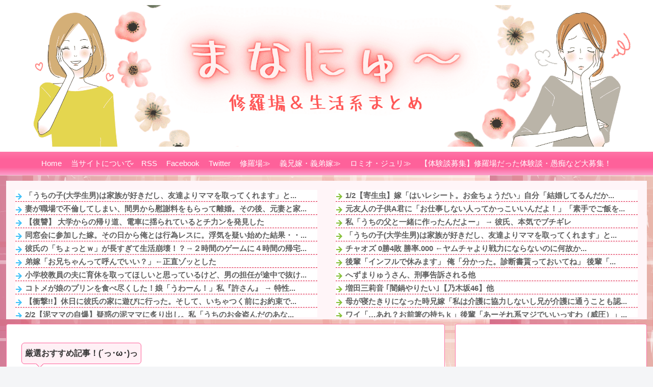

--- FILE ---
content_type: text/html; charset=utf-8
request_url: https://www.google.com/recaptcha/api2/aframe
body_size: 268
content:
<!DOCTYPE HTML><html><head><meta http-equiv="content-type" content="text/html; charset=UTF-8"></head><body><script nonce="xYc6_kVH87DerE2dvfBF8Q">/** Anti-fraud and anti-abuse applications only. See google.com/recaptcha */ try{var clients={'sodar':'https://pagead2.googlesyndication.com/pagead/sodar?'};window.addEventListener("message",function(a){try{if(a.source===window.parent){var b=JSON.parse(a.data);var c=clients[b['id']];if(c){var d=document.createElement('img');d.src=c+b['params']+'&rc='+(localStorage.getItem("rc::a")?sessionStorage.getItem("rc::b"):"");window.document.body.appendChild(d);sessionStorage.setItem("rc::e",parseInt(sessionStorage.getItem("rc::e")||0)+1);localStorage.setItem("rc::h",'1769051733110');}}}catch(b){}});window.parent.postMessage("_grecaptcha_ready", "*");}catch(b){}</script></body></html>

--- FILE ---
content_type: text/javascript; charset=UTF-8
request_url: https://blogroll.livedoor.net/319450/roll_data
body_size: 4183
content:
blogroll_write_feeds(319450, {"show_number":"0","show_per_category":"0","is_adult":"0","show_ad":"1","show_hm":"0","ad_type":"img","view_text":"entry","show_new":"0","last_reported_click_log_id":0,"title_charnum":"100","view_favicon":"0","view_hatena_bookmark":"0","last_force_sync":0,"categories":[],"show_md":"0","view_icon":"0","has_feed":"1","last_update_daily_log":0,"new_limit":"21600"}, [{"feed_title":"\u306b\u3085\u30fc\u308c\u3059 - \u66ae\u3089\u3057\u30fb\u5b50\u80b2\u3066","feed_id":"574472","entry_link":"http://newresu1.blog.fc2.com/?c=pickup&id=10191278","entry_title":"1/2\u3010\u5bc4\u751f\u866b\u3011\u5ac1\u300c\u306f\u3044\u30ec\u30b7\u30fc\u30c8\u3002\u304a\u91d1\u3061\u3087\u3046\u3060\u3044\u300d\u81ea\u5206\u300c\u7d50\u5a5a\u3057\u3066\u308b\u3093\u3060\u304b\u3089\u304a\u524d\u3082\u751f\u6d3b\u8cbb\u8ca0\u62c5\u3057\u308d\u3088\u2026\u300d\u5ac1\u300c\u59bb\u306e\u53ce\u5165\u3092\u30a2\u30c6\u306b\u3059\u308b\u6700\u4f4e\u7537\uff01\u300d\u2192\u6012\u3063\u3066\u51fa\u3066\u3063\u3066\u305d\u308c\u3063\u304d\u308a\u3002\u96e2\u5a5a\u3057\u305f\u3044\u304c","entry_id":"343090524231","icon_path":"https://blogroll.livedoor.net/blogroll/icons/-common-/1.gif","sig":"babe1667cf","posted_at":"1769050486","created_at":"1769048665","category_id":"0"},{"feed_title":"\u306b\u3085\u30fc\u3077\u308b - \u751f\u6d3b","feed_id":"566777","entry_link":"https://newpuru.doorblog.jp/archives/62950683.html?id=37513730&c=life","entry_title":"\u59bb\u304c\u8077\u5834\u3067\u4e0d\u502b\u3057\u3066\u3057\u307e\u3044\u3001\u9593\u7537\u304b\u3089\u6170\u8b1d\u6599\u3092\u3082\u3089\u3063\u3066\u96e2\u5a5a\u3002\u305d\u306e\u5f8c\u3001\u5143\u59bb\u3068\u5bb6\u653f\u5a66\u307f\u305f\u3044\u306b\u3057\u3066\u30eb\u30fc\u30e0\u30b7\u30a7\u30a2\u3092\u88c5\u3044\u3001\u5bb6\u8cc320\u4e07\u3067\u540c\u5c45\u3057\u3066\u307e\u3059\u2026","entry_id":"343090512930","icon_path":"https://blogroll.livedoor.net/blogroll/icons/-common-/1.gif","sig":"acc2cb012f","posted_at":"1769050178","created_at":"1769048340","category_id":"0"},{"feed_title":"\u306b\u3085\u30fc\u3077\u308b - \u751f\u6d3b","feed_id":"566777","entry_link":"https://newpuru.doorblog.jp/archives/62950599.html?id=37513302&c=life","entry_title":"\u3010\u5fa9\u8b90\u3011 \u5927\u5b66\u304b\u3089\u306e\u5e30\u308a\u9053\u3001\u96fb\u8eca\u306b\u63fa\u3089\u308c\u3066\u3044\u308b\u3068\u30c1\u529b\u30f3\u3092\u767a\u898b\u3057\u305f","entry_id":"343090445924","icon_path":"https://blogroll.livedoor.net/blogroll/icons/-common-/1.gif","sig":"20b5f69bba","posted_at":"1769050177","created_at":"1769044736","category_id":"0"},{"feed_title":"\u3068\u308d\u305f\u307e\u30d8\u30c3\u30c9\u30e9\u30a4\u30f3 (\u751f\u6d3b\u30fb\u7537\u5973\u30fb\u7d50\u5a5a)","feed_id":"535538","entry_link":"https://headline.mtfj.net/feed/260122112504","entry_title":"\u5f7c\u6c0f\u306e\u300c\u3061\u3087\u3063\u3068\uff57\u300d\u304c\u9577\u3059\u304e\u3066\u751f\u6d3b\u5d29\u58ca\uff01\uff1f\u2192\uff12\u6642\u9593\u306e\u30b2\u30fc\u30e0\u306b\uff14\u6642\u9593\u306e\u5e30\u5b85\u9045\u5ef6\u300c\u3061\u3087\u3063\u3068\u300d\u306e\u9593\u306b\u3053\u3063\u3061\u306f\u5915\u98ef\u306e\u6e96\u5099\u3057\u3066\u5f85\u3063\u3066\u308b\u3093\u3060\u3051\u3069\uff1f\uff1f\uff1f","entry_id":"343090542660","icon_path":"https://blogroll.livedoor.net/blogroll/icons/-common-/1.gif","sig":"514b198444","posted_at":"1769049967","created_at":"1769049974","category_id":"0"},{"feed_title":"\u306b\u3085\u30fc\u3082\u3075 - \u751f\u6d3b","feed_id":"191118","entry_link":"https://newmofu.doorblog.jp/archives/59652620.html?url=lmth.64479564%2Fsevihcra%2Ften.ohukosrodarbal%2F%2F%3Aptth","entry_title":"\u5f8c\u8f29\u300c\u30a4\u30f3\u30d5\u30eb\u3067\u4f11\u307f\u307e\u3059\u300d \u4ffa\u300c\u5206\u304b\u3063\u305f\u3002\u8a3a\u65ad\u66f8\u8cb0\u3063\u3066\u304a\u3044\u3066\u306d\u300d \u5f8c\u8f29\u300c\u91d1\u3082\u3063\u305f\u3044\u306a\u3044\u3093\u3067\u7121\u7406\u3067\u3059\u300d \u4ffa\u300c\u306f\uff1f\u3058\u3083\u3042\u75c5\u9662\u306f\uff1f\u306a\u3093\u3067\u30a4\u30f3\u30d5\u30eb\u3060...","entry_id":"343090508841","icon_path":"https://blogroll.livedoor.net/blogroll/icons/-common-/1.gif","sig":"92cdb0236f","posted_at":"1769049784","created_at":"1769048198","category_id":"0"},{"feed_title":"\u30cc\u30eb\u30dd\u3042\u3093\u3066\u306a\uff5c\u751f\u6d3b","feed_id":"537122","entry_link":"https://nullpoantenna.com/feed/30000085510198","entry_title":"\u5f1f\u5ac1\u300c\u304a\u5144\u3061\u3083\u3093\u3063\u3066\u547c\u3093\u3067\u3044\u3044\uff1f\u300d\u2190\u6b63\u76f4\u30be\u30c3\u3068\u3057\u305f","entry_id":"343090544324","icon_path":"https://blogroll.livedoor.net/blogroll/icons/-common-/1.gif","sig":"6d308bee66","posted_at":"1769049190","created_at":"1769050026","category_id":"0"},{"feed_title":"\u30cc\u30eb\u30dd\u3042\u3093\u3066\u306a\uff5c\u751f\u6d3b","feed_id":"537122","entry_link":"https://nullpoantenna.com/feed/30000085511000","entry_title":"\u5c0f\u5b66\u6821\u6559\u54e1\u306e\u592b\u306b\u80b2\u4f11\u3092\u53d6\u3063\u3066\u307b\u3057\u3044\u3068\u601d\u3063\u3066\u3044\u308b\u3051\u3069\u3001\u7537\u306e\u62c5\u4efb\u304c\u9014\u4e2d\u3067\u629c\u3051\u308b\u306e\u306f\u975e\u5e38\u8b58\u304b\u306a\uff1f","entry_id":"343090544327","icon_path":"https://blogroll.livedoor.net/blogroll/icons/-common-/1.gif","sig":"53968bb4db","posted_at":"1769049190","created_at":"1769050026","category_id":"0"},{"feed_title":"\u30cc\u30eb\u30dd\u3042\u3093\u3066\u306a\uff5c\u751f\u6d3b","feed_id":"537122","entry_link":"https://nullpoantenna.com/feed/30000085512223","entry_title":"\u30b3\u30c8\u30e1\u304c\u5a18\u306e\u30d7\u30ea\u30f3\u3092\u98df\u3079\u5c3d\u304f\u3057\u305f\uff01\u5a18\u300c\u3046\u308f\u30fc\u3093\uff01\u300d\u79c1\u300e\u8a31\u3055\u3093\u300f \u2192 \u7279\u6027\u306e\u30ab\u30cb\u30c1\u30e3\u30fc\u30cf\u30f3\u3092\u4f5c\u3063\u3066\u51b7\u8535\u5eab\u306b\u5165\u308c\u3066\u304a\u304f\u3068\u30fb\u30fb\u30fb","entry_id":"343090544325","icon_path":"https://blogroll.livedoor.net/blogroll/icons/-common-/1.gif","sig":"1d75c4e050","posted_at":"1769049190","created_at":"1769050026","category_id":"0"},{"feed_title":"\u306b\u3085\u30fc\u3082\u3075 - \u751f\u6d3b","feed_id":"191118","entry_link":"https://newmofu.doorblog.jp/archives/59652550.html?url=lmth.06380754%2Fsevihcra%2Fmoc.igiakoyjik%2F%2F%3Aptth","entry_title":"\u6bcd\u304c\u5bdd\u305f\u304d\u308a\u306b\u306a\u3063\u305f\u6642\u5144\u5ac1\u300c\u79c1\u306f\u4ecb\u8b77\u306b\u5354\u529b\u3057\u306a\u3044\u3057\u5144\u304c\u4ecb\u8b77\u306b\u901a\u3046\u3053\u3068\u3082\u8a8d\u3081\u3089\u308c\u306a\u3044\u3002\u91d1\u92ad\u7684\u63f4\u52a9\u3082\u51fa\u6765\u306a\u3044\u300d\u2192\u6570\u5e74\u5f8c\u3001\u5144\u5ac1\u306b\u30d6\u30fc\u30e1\u30e9\u30f3\u304c\u2026","entry_id":"343090439432","icon_path":"https://blogroll.livedoor.net/blogroll/icons/-common-/1.gif","sig":"2a18f1bedd","posted_at":"1769049184","created_at":"1769044536","category_id":"0"},{"feed_title":"\u3068\u308d\u305f\u307e\u30d8\u30c3\u30c9\u30e9\u30a4\u30f3 (\u751f\u6d3b\u30fb\u7537\u5973\u30fb\u7d50\u5a5a)","feed_id":"535538","entry_link":"https://headline.mtfj.net/feed/260122110004","entry_title":"2/2\u3010\u6ce5\u30de\u30de\u306e\u81ea\u7206\u3011\u7591\u60d1\u306e\u6ce5\u30de\u30de\u306b\u7099\u308a\u51fa\u3057\u3002\u79c1\u300c\u3046\u3061\u306e\u304a\u91d1\u76d7\u3093\u3060\u306e\u3042\u306a\u305f\u3067\u3057\u3087\uff01(\u8b66\u5bdf\u304c\u6765\u305f\u3089\u5354\u529b\u3057\u3066\u306d)\u300d\u2192\u6ce5\u30de\u30de\u300c\u7591\u308f\u308c\u3066\u60b2\u3057\u3044\u304b\u3089\uff11\u4e07\uff15\u5343\u5186\u3001\u72af\u4eba\u306e\u4ee3\u308f\u308a\u306b\u2026","entry_id":"343090504936","icon_path":"https://blogroll.livedoor.net/blogroll/icons/-common-/1.gif","sig":"1855e6f6b7","posted_at":"1769048400","created_at":"1769048109","category_id":"0"}], false, [{"src":"https://blogroll.livedoor.net/blogroll/banner/kikakukiji_0125_1.png","text":"\u5927\u4eba\u6c17\u30af\u30ea\u30a8\u30a4\u30bf\u30fc\u306e\u9023\u8f09\u6f2b\u753b\u304c\u8aad\u3081\u308b\uff01 \u65b0\u3057\u3044\u30d6\u30ed\u30b0\u30e1\u30c7\u30a3\u30a2\u300eYoMuRy\uff08\u30e8\u30e0\u30ea\u30fc\uff09\u300f\u304c\u767b\u5834","url":"https://livedoorblogstyle.jp/archives/18443040.html","id":"60053"},{"src":"https://blogroll.livedoor.net/blogroll/banner/kikakukiji_0125_2.png","text":"\u5927\u4eba\u6c17\u30af\u30ea\u30a8\u30a4\u30bf\u30fc\u306e\u9023\u8f09\u6f2b\u753b\u304c\u8aad\u3081\u308b\uff01 \u65b0\u3057\u3044\u30d6\u30ed\u30b0\u30e1\u30c7\u30a3\u30a2\u300eYoMuRy\uff08\u30e8\u30e0\u30ea\u30fc\uff09\u300f\u304c\u767b\u5834","url":"https://livedoorblogstyle.jp/archives/18443040.html","id":"60054"},{"src":"https://blogroll.livedoor.net/blogroll/banner/kikakukiji_0125_3.png","text":"\u5927\u4eba\u6c17\u30af\u30ea\u30a8\u30a4\u30bf\u30fc\u306e\u9023\u8f09\u6f2b\u753b\u304c\u8aad\u3081\u308b\uff01 \u65b0\u3057\u3044\u30d6\u30ed\u30b0\u30e1\u30c7\u30a3\u30a2\u300eYoMuRy\uff08\u30e8\u30e0\u30ea\u30fc\uff09\u300f\u304c\u767b\u5834","url":"https://livedoorblogstyle.jp/archives/18443040.html","id":"60055"},{"src":"https://blogroll.livedoor.net/blogroll/banner/kikakukiji_0125_4.png","text":"\u5927\u4eba\u6c17\u30af\u30ea\u30a8\u30a4\u30bf\u30fc\u306e\u9023\u8f09\u6f2b\u753b\u304c\u8aad\u3081\u308b\uff01 \u65b0\u3057\u3044\u30d6\u30ed\u30b0\u30e1\u30c7\u30a3\u30a2\u300eYoMuRy\uff08\u30e8\u30e0\u30ea\u30fc\uff09\u300f\u304c\u767b\u5834","url":"https://livedoorblogstyle.jp/archives/18443040.html","id":"60056"},{"src":"https://blogroll.livedoor.net/blogroll/banner/kikakukiji_0125_5.png","text":"\u5927\u4eba\u6c17\u30af\u30ea\u30a8\u30a4\u30bf\u30fc\u306e\u9023\u8f09\u6f2b\u753b\u304c\u8aad\u3081\u308b\uff01 \u65b0\u3057\u3044\u30d6\u30ed\u30b0\u30e1\u30c7\u30a3\u30a2\u300eYoMuRy\uff08\u30e8\u30e0\u30ea\u30fc\uff09\u300f\u304c\u767b\u5834","url":"https://livedoorblogstyle.jp/archives/18443040.html","id":"60057"},{"src":"https://blogroll.livedoor.net/blogroll/banner/20240115_otopp_192x76.png","text":"\u304a\u3068\u306e\u6f2b\u753b","url":"https://otoppu.blog/","id":"60497"},{"src":"https://blogroll.livedoor.net/blogroll/banner/20240115_otopp_192x76_2.png","text":"\u304a\u3068\u306e\u6f2b\u753b","url":"https://otoppu.blog/","id":"60498"},{"src":"https://blogroll.livedoor.net/blogroll/banner/20240204_bomesodays_192x76.png","text":"\u307c\u3081\u305d\u306e\u307e\u3093\u304c\u30d6\u30ed\u30b0","url":"https://bomesodays.blog.jp/","id":"60504"},{"src":"https://blogroll.livedoor.net/blogroll/banner/20240204_bomesodays_192x76_2.png","text":"\u307c\u3081\u305d\u306e\u307e\u3093\u304c\u30d6\u30ed\u30b0","url":"https://bomesodays.blog.jp/","id":"60505"},{"src":"https://blogroll.livedoor.net/blogroll/banner/20250225_ayks8664_192x76.jpg","text":"\u306e\u3080\u3059\u3093\u306e\u30de\u30f3\u30ac\u30d6\u30ed\u30b0","url":"https://nomusun.blog/","id":"60508"},{"src":"https://blogroll.livedoor.net/blogroll/banner/20250225_ayks8664_192x76_2.jpg","text":"\u306e\u3080\u3059\u3093\u306e\u30de\u30f3\u30ac\u30d6\u30ed\u30b0","url":"https://nomusun.blog/","id":"60509"},{"src":"https://blogroll.livedoor.net/blogroll/banner/20250520_mihonekokichi_192x76.png","text":"\u4eca\u65e5\u3082\u3046\u3044\u307d\u3093\u65e5\u548c","url":"https://miho-nekokichi.blog.jp/","id":"60530"},{"src":"https://blogroll.livedoor.net/blogroll/banner/20250602_sayaken_192x76.png","text":"\u3055\u3084\u3051\u3093\u3055\u3093\u3061\u306e\u3068\u3052\u307e\u308b\u65e5\u8a18\u30fc\u5275\u4f5c\u307e\u3093\u304c \u3068\u304d\u3069\u304d \u30a8\u30c3\u30bb\u30a4","url":"https://sayaken.blog.jp/","id":"60531"},{"src":"https://blogroll.livedoor.net/blogroll/banner/20250612_tucchi_192x76.png","text":"20250612_tsucchi","url":"https://tucchinchi.blog.jp/","id":"60534"},{"src":"https://blogroll.livedoor.net/blogroll/banner/20250619_ina_192x76.png","text":"\u7a32\u306e\u6bce\u65e5\u708a\u304d\u305f\u3066\u30d6\u30ed\u30b0","url":"https://inasan-mainichi.blog.jp/","id":"60535"},{"src":"https://blogroll.livedoor.net/blogroll/banner/20250702_bejibejinappa_192x76.png","text":"\u3079\u3058\u3079\u3058\u306a\u3063\u3071\u306e\u65e5\u5e38\u6f2b\u753b","url":"https://bejibejinappa.online/","id":"60537"},{"src":"https://blogroll.livedoor.net/blogroll/banner/otosaka_192x76.png","text":"\u97f3\u5742\u30de\u30f3\u30ac\u90e8\u5c4b","url":"https://otosaka.blog.jp/","id":"60538"},{"src":"https://blogroll.livedoor.net/blogroll/banner/20250716_ekubonobo_192x76.png","text":"\u30a8\u30af\u30dc\u306e\u30dc","url":"https://ekubonobo.blog.jp/","id":"60539"},{"src":"https://blogroll.livedoor.net/blogroll/banner/banner0929.png","text":"\u3010\u30d4\u30c3\u30af\u30a2\u30c3\u30d7\u3011\u8aad\u3093\u3060\u3089\u6700\u5f8c\u3001\u5171\u611f\u304c\u6b62\u307e\u3089\u306a\u3044\uff01\u30ea\u30a2\u30eb\u306a\u65e5\u5e38\u3092\u7db4\u308b\u7de8\u96c6\u90e8\u304a\u3059\u3059\u3081\u30d6\u30ed\u30b0\u3092\u3054\u7d39\u4ecb\u266a","url":"https://livedoorblogstyle.jp/archives/28517161.html","id":"60547"},{"src":"https://blogroll.livedoor.net/blogroll/banner/banner1104.png","text":"\u30e9\u30a4\u30d6\u30c9\u30a2\u30d6\u30ed\u30b0\u516c\u5f0f\u30d6\u30ed\u30b0\u3001\u3064\u3044\u306b10\u5468\u5e74\u3092\u8fce\u3048\u307e\u3057\u305f\uff01","url":"https://livedoorblogstyle.jp/archives/28721740.html","id":"60553"},{"src":"https://blogroll.livedoor.net/blogroll/banner/banner1104_2.png","text":"\u30e9\u30a4\u30d6\u30c9\u30a2\u30d6\u30ed\u30b0\u516c\u5f0f\u30d6\u30ed\u30b0\u3001\u3064\u3044\u306b10\u5468\u5e74\u3092\u8fce\u3048\u307e\u3057\u305f\uff01","url":"https://livedoorblogstyle.jp/archives/28721740.html","id":"60554"},{"src":"https://blogroll.livedoor.net/blogroll/banner/banner1106.png","text":"\u8aad\u8005\u306e\u5fc3\u3092\u63b4\u30802\u30d6\u30ed\u30b0\u304c\u516c\u5f0f\u30d6\u30ed\u30b0\u306b\u4ef2\u9593\u5165\u308a\u266a\u30102025\u5e749\u6708\u306b\u516c\u5f0f\u5316\u3055\u308c\u305f\u201c\u30cb\u30e5\u30fc\u30ab\u30de\u30fc\u30d6\u30ed\u30b0\u201d\u3092\u3054\u7d39\u4ecb\uff01\u3011","url":"https://livedoorblogstyle.jp/archives/28726755.html","id":"60555"},{"src":"https://blogroll.livedoor.net/blogroll/banner/192x76_TastyJapan.png","text":"TastyJapan","url":"https://tastyjapan.livedoor.blog/","id":"60556"},{"src":"https://blogroll.livedoor.net/blogroll/banner/20251125_kamiyamochi_192x76.png","text":"\u795e\u8c37\u3082\u3061\u306e\u65e5\u5e38","url":"https://mochidosukoikoikoi.blog.jp/","id":"60557"},{"src":"https://blogroll.livedoor.net/blogroll/banner/192x76_kamochilog.png","text":"\u304b\u3082\u3061\u308d\u3050\uff5e\u8ee2\u52e4\u65cf \u592b\u5a66\u4e8c\u4eba\u66ae\u3089\u3057\uff5e","url":"https://kamochimo.blog.jp/","id":"60558"},{"src":"https://blogroll.livedoor.net/blogroll/banner/20251204_nihonkuyashibanashi192x76.png","text":"\u307e\u3093\u304c\u65e5\u672c\u304f\u3084\u3057\u3070\u306a\u3057","url":"https://hatake0123.blog.jp/","id":"60560"},{"src":"https://blogroll.livedoor.net/blogroll/banner/20251208_jreset_192x76.png","text":"\u4eba\u751f\u30ea\u30bb\u30c3\u30c8\u3067\u304d\u308b\u304b\u306a\uff1f","url":"https://jreset.com/","id":"60570"},{"src":"https://blogroll.livedoor.net/blogroll/banner/20260114_uminootoka_192x76.png","text":"\u3046\u307f\u306e\u97fb\u82b1\u306e\u5c71\u3042\u308a\u8c37\u3042\u308a\u4eba\u751f\u30de\u30f3\u30ac","url":"https://umino-otoka.blog.jp/","id":"60605"}]);

--- FILE ---
content_type: text/javascript; charset=UTF-8
request_url: https://blogroll.livedoor.net/319453/roll_data
body_size: 5356
content:
blogroll_write_feeds(319453, {"show_number":"0","show_per_category":"0","is_adult":"0","show_ad":"1","show_hm":"0","ad_type":"img","view_text":"entry","show_new":"0","last_reported_click_log_id":0,"title_charnum":"49","view_favicon":"0","view_hatena_bookmark":"0","last_force_sync":0,"categories":[],"show_md":"0","view_icon":"1","has_feed":"1","last_update_daily_log":0,"new_limit":"21600"}, [{"feed_title":"\u306b\u3085\u30fc\u308c\u3059 - \u66ae\u3089\u3057\u30fb\u5b50\u80b2\u3066","feed_id":"574472","entry_link":"http://newresu1.blog.fc2.com/?c=pickup&id=10191278","entry_title":"1/2\u3010\u5bc4\u751f\u866b\u3011\u5ac1\u300c\u306f\u3044\u30ec\u30b7\u30fc\u30c8\u3002\u304a\u91d1\u3061\u3087\u3046\u3060\u3044\u300d\u81ea\u5206\u300c\u7d50\u5a5a\u3057\u3066\u308b\u3093\u3060\u304b\u3089\u304a\u524d\u3082\u751f\u6d3b\u8cbb\u8ca0\u62c5\u3057\u308d\u3088\u2026\u300d\u5ac1\u300c\u59bb\u306e\u53ce\u5165\u3092\u30a2\u30c6\u306b\u3059\u308b\u6700\u4f4e\u7537\uff01\u300d\u2192\u6012\u3063\u3066\u51fa\u3066\u3063\u3066\u305d\u308c\u3063\u304d\u308a\u3002\u96e2\u5a5a\u3057\u305f\u3044\u304c","entry_id":"343090524231","icon_path":"https://blogroll.livedoor.net/blogroll/icons/newsmana_blog/1fc6e14385.png","sig":"babe1667cf","posted_at":"1769050486","created_at":"1769048665","category_id":"0"},{"feed_title":"\u306b\u3085\u30fc\u308c\u3059 - \u66ae\u3089\u3057\u30fb\u5b50\u80b2\u3066","feed_id":"574472","entry_link":"http://newresu1.blog.fc2.com/?c=pickup&id=9050899","entry_title":"\u5143\u53cb\u4eba\u306e\u5b50\u4f9bA\u541b\u306b\u300c\u304a\u4ed5\u4e8b\u3057\u306a\u3044\u4eba\u3063\u3066\u304b\u3063\u3053\u3044\u3044\u3093\u3060\u3088\uff01\u300d\u300c\u7d20\u624b\u3067\u3054\u98ef\u3092\u98df\u3079\u308b\u4eba\u3063\u3066\u304b\u3063\u3053\u3044\u3044\u306a\u3041\uff5e\u300d\u306a\u3069\u30c7\u30bf\u30e9\u30e1\u306a\u5618\u3092\u6559\u3048\u3066\u3084\u3063\u305f\u3002","entry_id":"343090457706","icon_path":"https://blogroll.livedoor.net/blogroll/icons/newsmana_blog/1fc6e14385.png","sig":"7de5b0dae6","posted_at":"1769050483","created_at":"1769045069","category_id":"0"},{"feed_title":"\u306b\u3085\u30fc\u308c\u3059 - \u66ae\u3089\u3057\u30fb\u5b50\u80b2\u3066","feed_id":"574472","entry_link":"http://newresu1.blog.fc2.com/?c=pickup&id=8718702","entry_title":"\u79c1\u300c\u3046\u3061\u306e\u7236\u3068\u4e00\u7dd2\u306b\u4f5c\u3063\u305f\u3093\u3060\u3088\u30fc\u300d \u2192 \u5f7c\u6c0f\u3001\u672c\u6c17\u3067\u30d6\u30c1\u30ae\u30ec","entry_id":"343090388987","icon_path":"https://blogroll.livedoor.net/blogroll/icons/newsmana_blog/1fc6e14385.png","sig":"85fa0aa903","posted_at":"1769050480","created_at":"1769041445","category_id":"0"},{"feed_title":"\u5bb6\u5ead\u3061\u3083\u3093\u306d\u308b1","feed_id":"570903","entry_link":"https://kateich.net/1769050214","entry_title":"\u300c\u3046\u3061\u306e\u5b50(\u5927\u5b66\u751f\u7537)\u306f\u5bb6\u65cf\u304c\u597d\u304d\u3060\u3057\u3001\u53cb\u9054\u3088\u308a\u30de\u30de\u3092\u53d6\u3063\u3066\u304f\u308c\u307e\u3059\u300d\u3068\u8a00\u3046\u4eba\u304c\u3044\u308b\u3051\u3069\u7fa8\u307e\u3057\u304f\u306a\u3044","entry_id":"343090560850","icon_path":"https://blogroll.livedoor.net/blogroll/icons/newsmana_blog/1fc6e14385.png","sig":"2ae4a77a59","posted_at":"1769050214","created_at":"1769050543","category_id":"0"},{"feed_title":"\u306b\u3085\u30fc\u3077\u308b - \u751f\u6d3b","feed_id":"566777","entry_link":"https://newpuru.doorblog.jp/archives/62950683.html?id=37513730&c=life","entry_title":"\u59bb\u304c\u8077\u5834\u3067\u4e0d\u502b\u3057\u3066\u3057\u307e\u3044\u3001\u9593\u7537\u304b\u3089\u6170\u8b1d\u6599\u3092\u3082\u3089\u3063\u3066\u96e2\u5a5a\u3002\u305d\u306e\u5f8c\u3001\u5143\u59bb\u3068\u5bb6\u653f\u5a66\u307f\u305f\u3044\u306b\u3057\u3066\u30eb\u30fc\u30e0\u30b7\u30a7\u30a2\u3092\u88c5\u3044\u3001\u5bb6\u8cc320\u4e07\u3067\u540c\u5c45\u3057\u3066\u307e\u3059\u2026","entry_id":"343090512930","icon_path":"https://blogroll.livedoor.net/blogroll/icons/newsmana_blog/1fc6e14385.png","sig":"acc2cb012f","posted_at":"1769050178","created_at":"1769048340","category_id":"0"},{"feed_title":"\u306b\u3085\u30fc\u3077\u308b - \u751f\u6d3b","feed_id":"566777","entry_link":"https://newpuru.doorblog.jp/archives/62950599.html?id=37513302&c=life","entry_title":"\u3010\u5fa9\u8b90\u3011 \u5927\u5b66\u304b\u3089\u306e\u5e30\u308a\u9053\u3001\u96fb\u8eca\u306b\u63fa\u3089\u308c\u3066\u3044\u308b\u3068\u30c1\u529b\u30f3\u3092\u767a\u898b\u3057\u305f","entry_id":"343090445924","icon_path":"https://blogroll.livedoor.net/blogroll/icons/newsmana_blog/1fc6e14385.png","sig":"20b5f69bba","posted_at":"1769050177","created_at":"1769044736","category_id":"0"},{"feed_title":"\u3068\u308d\u305f\u307e\u30d8\u30c3\u30c9\u30e9\u30a4\u30f3 (\u751f\u6d3b\u30fb\u7537\u5973\u30fb\u7d50\u5a5a)","feed_id":"535538","entry_link":"https://headline.mtfj.net/feed/260122112504","entry_title":"\u5f7c\u6c0f\u306e\u300c\u3061\u3087\u3063\u3068\uff57\u300d\u304c\u9577\u3059\u304e\u3066\u751f\u6d3b\u5d29\u58ca\uff01\uff1f\u2192\uff12\u6642\u9593\u306e\u30b2\u30fc\u30e0\u306b\uff14\u6642\u9593\u306e\u5e30\u5b85\u9045\u5ef6\u300c\u3061\u3087\u3063\u3068\u300d\u306e\u9593\u306b\u3053\u3063\u3061\u306f\u5915\u98ef\u306e\u6e96\u5099\u3057\u3066\u5f85\u3063\u3066\u308b\u3093\u3060\u3051\u3069\uff1f\uff1f\uff1f","entry_id":"343090542660","icon_path":"https://blogroll.livedoor.net/blogroll/icons/newsmana_blog/1fc6e14385.png","sig":"514b198444","posted_at":"1769049967","created_at":"1769049974","category_id":"0"},{"feed_title":"\u5bb6\u5ead\u3061\u3083\u3093\u306d\u308b2","feed_id":"570904","entry_link":"https://kateich.net/1769049915","entry_title":"\u5973\u5b50\u5927\u751f\u300e\u304a\u306b\u3044\u3055\u3093\uff01\u30d5\u30eb\u30fc\u30c4\u8cb7\u3044\u307e\u305b\u3093\u304b\uff1f\u300f\u4ffa\u300c\u3044\u3084\u3044\u3044\u3067\u3059\u300d\u5973\u5b50\u5927\u751f\u300e\u304a\u9858\u3044\u3057\u307e\u3059\u3046\uff01\u300f\u4ffa\u300c\u2026\u300d\u2190\u3069\u3046\u306a\u3063\u3066\u308b\u3093\u3060\u3053\u306e\u56fd\u306f\uff1f","entry_id":"343090571043","icon_path":"https://blogroll.livedoor.net/blogroll/icons/newsmana_blog/1fc6e14385.png","sig":"5127463d95","posted_at":"1769049915","created_at":"1769050839","category_id":"0"},{"feed_title":"\u5bb6\u5ead\u3061\u3083\u3093\u306d\u308b3","feed_id":"570902","entry_link":"https://kateich.net/1769049315","entry_title":"\u3010\u30aa\u30bf\u8a71\u6ce8\u610f\u3011\u30c8\u30e1\u304c\u4e0d\u502b\u3057\u3066\u305f\u306e\u3067DQN\u8fd4\u3057\u3002\u65e5\u3054\u308d\u304b\u3089\u3044\u3073\u3089\u308c\u3066\u308b\u304b\u3089\u3044\u3044\u3088\u306d\u2192\u300e\u7b2c\u58f1\u8a71\u3000\u30c8\u30e1\u3001\u8972\u6765\u2192\u7384\u95a2\u3092\u53e9\u304d\u307e\u304f\u308b\u30c8\u30e1\u5199\u771f(\u5ead\u304b\u3089\u64ae\u5f71)\u300f\u300e\u7b2c\u5f10\u8a71\u3000\u898b\u77e5\u3089\u306c\u3001\u4ed6\u4eba\u2192\u300f","entry_id":"343090571230","icon_path":"https://blogroll.livedoor.net/blogroll/icons/newsmana_blog/1fc6e14385.png","sig":"c51893713d","posted_at":"1769049315","created_at":"1769050845","category_id":"0"},{"feed_title":"\u30cc\u30eb\u30dd\u3042\u3093\u3066\u306a\uff5c\u751f\u6d3b","feed_id":"537122","entry_link":"https://nullpoantenna.com/feed/30000085510198","entry_title":"\u5f1f\u5ac1\u300c\u304a\u5144\u3061\u3083\u3093\u3063\u3066\u547c\u3093\u3067\u3044\u3044\uff1f\u300d\u2190\u6b63\u76f4\u30be\u30c3\u3068\u3057\u305f","entry_id":"343090544324","icon_path":"https://blogroll.livedoor.net/blogroll/icons/newsmana_blog/1fc6e14385.png","sig":"6d308bee66","posted_at":"1769049190","created_at":"1769050026","category_id":"0"},{"feed_title":"\u30cc\u30eb\u30dd\u3042\u3093\u3066\u306a\uff5c\u751f\u6d3b","feed_id":"537122","entry_link":"https://nullpoantenna.com/feed/30000085511000","entry_title":"\u5c0f\u5b66\u6821\u6559\u54e1\u306e\u592b\u306b\u80b2\u4f11\u3092\u53d6\u3063\u3066\u307b\u3057\u3044\u3068\u601d\u3063\u3066\u3044\u308b\u3051\u3069\u3001\u7537\u306e\u62c5\u4efb\u304c\u9014\u4e2d\u3067\u629c\u3051\u308b\u306e\u306f\u975e\u5e38\u8b58\u304b\u306a\uff1f","entry_id":"343090544327","icon_path":"https://blogroll.livedoor.net/blogroll/icons/newsmana_blog/1fc6e14385.png","sig":"53968bb4db","posted_at":"1769049190","created_at":"1769050026","category_id":"0"},{"feed_title":"\u30cc\u30eb\u30dd\u3042\u3093\u3066\u306a\uff5c\u751f\u6d3b","feed_id":"537122","entry_link":"https://nullpoantenna.com/feed/30000085512223","entry_title":"\u30b3\u30c8\u30e1\u304c\u5a18\u306e\u30d7\u30ea\u30f3\u3092\u98df\u3079\u5c3d\u304f\u3057\u305f\uff01\u5a18\u300c\u3046\u308f\u30fc\u3093\uff01\u300d\u79c1\u300e\u8a31\u3055\u3093\u300f \u2192 \u7279\u6027\u306e\u30ab\u30cb\u30c1\u30e3\u30fc\u30cf\u30f3\u3092\u4f5c\u3063\u3066\u51b7\u8535\u5eab\u306b\u5165\u308c\u3066\u304a\u304f\u3068\u30fb\u30fb\u30fb","entry_id":"343090544325","icon_path":"https://blogroll.livedoor.net/blogroll/icons/newsmana_blog/1fc6e14385.png","sig":"1d75c4e050","posted_at":"1769049190","created_at":"1769050026","category_id":"0"},{"feed_title":"\u5bb6\u5ead\u3061\u3083\u3093\u306d\u308b4","feed_id":"570905","entry_link":"https://kateich.net/1769048718","entry_title":"\u3010\u885d\u6483!!\u3011\u4f11\u65e5\u306b\u5f7c\u6c0f\u306e\u5bb6\u306b\u904a\u3073\u306b\u884c\u3063\u305f\u3002\u305d\u3057\u3066\u3001\u3044\u3061\u3083\u3064\u304f\u524d\u306b\u304a\u7d04\u675f\u3067\u30a2\u30eb\u30d0\u30e0\u3092\u898b\u305b\u3066\u8cb0\u3063\u305f\u3089\u5bb6\u65cf\u5199\u771f\u306e\u4e2d\u306b\u898b\u6163\u308c\u305f\u4eba\u304c!!\u5076\u7136\u306b\u3057\u305f\u3063\u3066\u51fa\u6765\u3059\u304e\u3066\u6ce3\u304d\u305f\u3044wwwwww","entry_id":"343090572422","icon_path":"https://blogroll.livedoor.net/blogroll/icons/newsmana_blog/1fc6e14385.png","sig":"0124994bcf","posted_at":"1769048718","created_at":"1769050899","category_id":"0"},{"feed_title":"\u3068\u308d\u305f\u307e\u30d8\u30c3\u30c9\u30e9\u30a4\u30f3 (\u751f\u6d3b\u30fb\u7537\u5973\u30fb\u7d50\u5a5a)","feed_id":"535538","entry_link":"https://headline.mtfj.net/feed/260122110004","entry_title":"2/2\u3010\u6ce5\u30de\u30de\u306e\u81ea\u7206\u3011\u7591\u60d1\u306e\u6ce5\u30de\u30de\u306b\u7099\u308a\u51fa\u3057\u3002\u79c1\u300c\u3046\u3061\u306e\u304a\u91d1\u76d7\u3093\u3060\u306e\u3042\u306a\u305f\u3067\u3057\u3087\uff01(\u8b66\u5bdf\u304c\u6765\u305f\u3089\u5354\u529b\u3057\u3066\u306d)\u300d\u2192\u6ce5\u30de\u30de\u300c\u7591\u308f\u308c\u3066\u60b2\u3057\u3044\u304b\u3089\uff11\u4e07\uff15\u5343\u5186\u3001\u72af\u4eba\u306e\u4ee3\u308f\u308a\u306b\u2026","entry_id":"343090504936","icon_path":"https://blogroll.livedoor.net/blogroll/icons/newsmana_blog/1fc6e14385.png","sig":"1855e6f6b7","posted_at":"1769048400","created_at":"1769048109","category_id":"0"},{"feed_title":"\u5bb6\u5ead\u3061\u3083\u3093\u306d\u308b5","feed_id":"570906","entry_link":"https://kateich.net/1769048114","entry_title":"\u3010\u8cea\u554f\u3011\u6bce\u6669\u65e6\u90a3\u306b\u4e00\u6c41\u4e09\u83dc\u4f5c\u3063\u3066\u3082\u3089\u3063\u3066\u308b\u79c1\u3002\u305d\u308c\u304c\u5f53\u7136\u3060\u3068\u601d\u3063\u3066\u305f\u2026\u3067\u3082\u53cb\u4eba\u66f0\u304f\u300c\u79c1\u305d\u3093\u306a\u306e\u3067\u304d\u306a\u3044\u308f\uff57\u65e6\u90a3\u3059\u3054\u3044\u306d\u300d\u3068\u3002\u2026\u3053\u308c\u3063\u3066\u3069\u3046\u601d\u3046\uff1f","entry_id":"343090572273","icon_path":"https://blogroll.livedoor.net/blogroll/icons/newsmana_blog/1fc6e14385.png","sig":"8c9f4d040f","posted_at":"1769048114","created_at":"1769050884","category_id":"0"},{"feed_title":"\u5bb6\u5ead\u3061\u3083\u3093\u306d\u308b6","feed_id":"570394","entry_link":"https://kateich.net/1769047218","entry_title":"\uff12\u4eba\u76ee\u598a\u5a20\u4e2d\u306b\u96fb\u5b50\u30bf\u30d0\u30b3\u30c7\u30d3\u30e5\u30fc\u3002\u3082\u3061\u308d\u3093\u5bb3\u306f\u7121\u3044\u306e\u306b\u4ed6\u306e\u30de\u30de\u3055\u3093\u304b\u3089\u300c\u3042\u306e\u4eba\u598a\u5a66\u306a\u306e\u306b\u30bf\u30d0\u30b3\u5438\u3063\u3066\u308b\u300d\u3063\u3066\u76ee\u3067\u898b\u3089\u308c\u308b\u3053\u3068\u306b\u306a\u3063\u3066\u30a4\u30e9\u30a4\u30e9","entry_id":"343090561974","icon_path":"https://blogroll.livedoor.net/blogroll/icons/newsmana_blog/1fc6e14385.png","sig":"993d1da489","posted_at":"1769047218","created_at":"1769050573","category_id":"0"},{"feed_title":"\u3068\u308d\u305f\u307e\u30d8\u30c3\u30c9\u30e9\u30a4\u30f3 (\u751f\u6d3b\u30fb\u7537\u5973\u30fb\u7d50\u5a5a)","feed_id":"535538","entry_link":"https://headline.mtfj.net/feed/260122083504","entry_title":"\u5ac1\u306b\u6c42\u3081\u308b\u4e8b\u306e1\u4f4d\u3063\u3066\u9593\u9055\u3044\u306a\u304f\u6599\u7406\u3060\u3088\u306a\u3002\u4ed5\u4e8b\u304b\u3089\u5e30\u3063\u305f\u6642\u306b\u7f8e\u5473\u3044\u6599\u7406\u304c\u3042\u308b\u3068\u304b\u6700\u9ad8\u3058\u3083\u3093\u3002","entry_id":"343090473026","icon_path":"https://blogroll.livedoor.net/blogroll/icons/newsmana_blog/1fc6e14385.png","sig":"5bc1f420a2","posted_at":"1769046600","created_at":"1769046327","category_id":"0"}], false, [{"src":"https://blogroll.livedoor.net/blogroll/banner/kikakukiji_0125_1.png","text":"\u5927\u4eba\u6c17\u30af\u30ea\u30a8\u30a4\u30bf\u30fc\u306e\u9023\u8f09\u6f2b\u753b\u304c\u8aad\u3081\u308b\uff01 \u65b0\u3057\u3044\u30d6\u30ed\u30b0\u30e1\u30c7\u30a3\u30a2\u300eYoMuRy\uff08\u30e8\u30e0\u30ea\u30fc\uff09\u300f\u304c\u767b\u5834","url":"https://livedoorblogstyle.jp/archives/18443040.html","id":"60053"},{"src":"https://blogroll.livedoor.net/blogroll/banner/kikakukiji_0125_2.png","text":"\u5927\u4eba\u6c17\u30af\u30ea\u30a8\u30a4\u30bf\u30fc\u306e\u9023\u8f09\u6f2b\u753b\u304c\u8aad\u3081\u308b\uff01 \u65b0\u3057\u3044\u30d6\u30ed\u30b0\u30e1\u30c7\u30a3\u30a2\u300eYoMuRy\uff08\u30e8\u30e0\u30ea\u30fc\uff09\u300f\u304c\u767b\u5834","url":"https://livedoorblogstyle.jp/archives/18443040.html","id":"60054"},{"src":"https://blogroll.livedoor.net/blogroll/banner/kikakukiji_0125_3.png","text":"\u5927\u4eba\u6c17\u30af\u30ea\u30a8\u30a4\u30bf\u30fc\u306e\u9023\u8f09\u6f2b\u753b\u304c\u8aad\u3081\u308b\uff01 \u65b0\u3057\u3044\u30d6\u30ed\u30b0\u30e1\u30c7\u30a3\u30a2\u300eYoMuRy\uff08\u30e8\u30e0\u30ea\u30fc\uff09\u300f\u304c\u767b\u5834","url":"https://livedoorblogstyle.jp/archives/18443040.html","id":"60055"},{"src":"https://blogroll.livedoor.net/blogroll/banner/kikakukiji_0125_4.png","text":"\u5927\u4eba\u6c17\u30af\u30ea\u30a8\u30a4\u30bf\u30fc\u306e\u9023\u8f09\u6f2b\u753b\u304c\u8aad\u3081\u308b\uff01 \u65b0\u3057\u3044\u30d6\u30ed\u30b0\u30e1\u30c7\u30a3\u30a2\u300eYoMuRy\uff08\u30e8\u30e0\u30ea\u30fc\uff09\u300f\u304c\u767b\u5834","url":"https://livedoorblogstyle.jp/archives/18443040.html","id":"60056"},{"src":"https://blogroll.livedoor.net/blogroll/banner/kikakukiji_0125_5.png","text":"\u5927\u4eba\u6c17\u30af\u30ea\u30a8\u30a4\u30bf\u30fc\u306e\u9023\u8f09\u6f2b\u753b\u304c\u8aad\u3081\u308b\uff01 \u65b0\u3057\u3044\u30d6\u30ed\u30b0\u30e1\u30c7\u30a3\u30a2\u300eYoMuRy\uff08\u30e8\u30e0\u30ea\u30fc\uff09\u300f\u304c\u767b\u5834","url":"https://livedoorblogstyle.jp/archives/18443040.html","id":"60057"},{"src":"https://blogroll.livedoor.net/blogroll/banner/20240115_otopp_192x76.png","text":"\u304a\u3068\u306e\u6f2b\u753b","url":"https://otoppu.blog/","id":"60497"},{"src":"https://blogroll.livedoor.net/blogroll/banner/20240115_otopp_192x76_2.png","text":"\u304a\u3068\u306e\u6f2b\u753b","url":"https://otoppu.blog/","id":"60498"},{"src":"https://blogroll.livedoor.net/blogroll/banner/20240204_bomesodays_192x76.png","text":"\u307c\u3081\u305d\u306e\u307e\u3093\u304c\u30d6\u30ed\u30b0","url":"https://bomesodays.blog.jp/","id":"60504"},{"src":"https://blogroll.livedoor.net/blogroll/banner/20240204_bomesodays_192x76_2.png","text":"\u307c\u3081\u305d\u306e\u307e\u3093\u304c\u30d6\u30ed\u30b0","url":"https://bomesodays.blog.jp/","id":"60505"},{"src":"https://blogroll.livedoor.net/blogroll/banner/20250225_ayks8664_192x76.jpg","text":"\u306e\u3080\u3059\u3093\u306e\u30de\u30f3\u30ac\u30d6\u30ed\u30b0","url":"https://nomusun.blog/","id":"60508"},{"src":"https://blogroll.livedoor.net/blogroll/banner/20250225_ayks8664_192x76_2.jpg","text":"\u306e\u3080\u3059\u3093\u306e\u30de\u30f3\u30ac\u30d6\u30ed\u30b0","url":"https://nomusun.blog/","id":"60509"},{"src":"https://blogroll.livedoor.net/blogroll/banner/20250520_mihonekokichi_192x76.png","text":"\u4eca\u65e5\u3082\u3046\u3044\u307d\u3093\u65e5\u548c","url":"https://miho-nekokichi.blog.jp/","id":"60530"},{"src":"https://blogroll.livedoor.net/blogroll/banner/20250602_sayaken_192x76.png","text":"\u3055\u3084\u3051\u3093\u3055\u3093\u3061\u306e\u3068\u3052\u307e\u308b\u65e5\u8a18\u30fc\u5275\u4f5c\u307e\u3093\u304c \u3068\u304d\u3069\u304d \u30a8\u30c3\u30bb\u30a4","url":"https://sayaken.blog.jp/","id":"60531"},{"src":"https://blogroll.livedoor.net/blogroll/banner/20250612_tucchi_192x76.png","text":"20250612_tsucchi","url":"https://tucchinchi.blog.jp/","id":"60534"},{"src":"https://blogroll.livedoor.net/blogroll/banner/20250619_ina_192x76.png","text":"\u7a32\u306e\u6bce\u65e5\u708a\u304d\u305f\u3066\u30d6\u30ed\u30b0","url":"https://inasan-mainichi.blog.jp/","id":"60535"},{"src":"https://blogroll.livedoor.net/blogroll/banner/20250702_bejibejinappa_192x76.png","text":"\u3079\u3058\u3079\u3058\u306a\u3063\u3071\u306e\u65e5\u5e38\u6f2b\u753b","url":"https://bejibejinappa.online/","id":"60537"},{"src":"https://blogroll.livedoor.net/blogroll/banner/otosaka_192x76.png","text":"\u97f3\u5742\u30de\u30f3\u30ac\u90e8\u5c4b","url":"https://otosaka.blog.jp/","id":"60538"},{"src":"https://blogroll.livedoor.net/blogroll/banner/20250716_ekubonobo_192x76.png","text":"\u30a8\u30af\u30dc\u306e\u30dc","url":"https://ekubonobo.blog.jp/","id":"60539"},{"src":"https://blogroll.livedoor.net/blogroll/banner/banner0929.png","text":"\u3010\u30d4\u30c3\u30af\u30a2\u30c3\u30d7\u3011\u8aad\u3093\u3060\u3089\u6700\u5f8c\u3001\u5171\u611f\u304c\u6b62\u307e\u3089\u306a\u3044\uff01\u30ea\u30a2\u30eb\u306a\u65e5\u5e38\u3092\u7db4\u308b\u7de8\u96c6\u90e8\u304a\u3059\u3059\u3081\u30d6\u30ed\u30b0\u3092\u3054\u7d39\u4ecb\u266a","url":"https://livedoorblogstyle.jp/archives/28517161.html","id":"60547"},{"src":"https://blogroll.livedoor.net/blogroll/banner/banner1104.png","text":"\u30e9\u30a4\u30d6\u30c9\u30a2\u30d6\u30ed\u30b0\u516c\u5f0f\u30d6\u30ed\u30b0\u3001\u3064\u3044\u306b10\u5468\u5e74\u3092\u8fce\u3048\u307e\u3057\u305f\uff01","url":"https://livedoorblogstyle.jp/archives/28721740.html","id":"60553"},{"src":"https://blogroll.livedoor.net/blogroll/banner/banner1104_2.png","text":"\u30e9\u30a4\u30d6\u30c9\u30a2\u30d6\u30ed\u30b0\u516c\u5f0f\u30d6\u30ed\u30b0\u3001\u3064\u3044\u306b10\u5468\u5e74\u3092\u8fce\u3048\u307e\u3057\u305f\uff01","url":"https://livedoorblogstyle.jp/archives/28721740.html","id":"60554"},{"src":"https://blogroll.livedoor.net/blogroll/banner/banner1106.png","text":"\u8aad\u8005\u306e\u5fc3\u3092\u63b4\u30802\u30d6\u30ed\u30b0\u304c\u516c\u5f0f\u30d6\u30ed\u30b0\u306b\u4ef2\u9593\u5165\u308a\u266a\u30102025\u5e749\u6708\u306b\u516c\u5f0f\u5316\u3055\u308c\u305f\u201c\u30cb\u30e5\u30fc\u30ab\u30de\u30fc\u30d6\u30ed\u30b0\u201d\u3092\u3054\u7d39\u4ecb\uff01\u3011","url":"https://livedoorblogstyle.jp/archives/28726755.html","id":"60555"},{"src":"https://blogroll.livedoor.net/blogroll/banner/192x76_TastyJapan.png","text":"TastyJapan","url":"https://tastyjapan.livedoor.blog/","id":"60556"},{"src":"https://blogroll.livedoor.net/blogroll/banner/20251125_kamiyamochi_192x76.png","text":"\u795e\u8c37\u3082\u3061\u306e\u65e5\u5e38","url":"https://mochidosukoikoikoi.blog.jp/","id":"60557"},{"src":"https://blogroll.livedoor.net/blogroll/banner/192x76_kamochilog.png","text":"\u304b\u3082\u3061\u308d\u3050\uff5e\u8ee2\u52e4\u65cf \u592b\u5a66\u4e8c\u4eba\u66ae\u3089\u3057\uff5e","url":"https://kamochimo.blog.jp/","id":"60558"},{"src":"https://blogroll.livedoor.net/blogroll/banner/20251204_nihonkuyashibanashi192x76.png","text":"\u307e\u3093\u304c\u65e5\u672c\u304f\u3084\u3057\u3070\u306a\u3057","url":"https://hatake0123.blog.jp/","id":"60560"},{"src":"https://blogroll.livedoor.net/blogroll/banner/20251208_jreset_192x76.png","text":"\u4eba\u751f\u30ea\u30bb\u30c3\u30c8\u3067\u304d\u308b\u304b\u306a\uff1f","url":"https://jreset.com/","id":"60570"},{"src":"https://blogroll.livedoor.net/blogroll/banner/20260114_uminootoka_192x76.png","text":"\u3046\u307f\u306e\u97fb\u82b1\u306e\u5c71\u3042\u308a\u8c37\u3042\u308a\u4eba\u751f\u30de\u30f3\u30ac","url":"https://umino-otoka.blog.jp/","id":"60605"}]);

--- FILE ---
content_type: text/javascript; charset=UTF-8
request_url: https://blogroll.livedoor.net/320094/roll_data
body_size: 4413
content:
blogroll_write_feeds(320094, {"show_number":"0","show_per_category":"0","is_adult":"0","show_ad":"1","show_hm":"0","ad_type":"img","view_text":"entry","show_new":"0","last_reported_click_log_id":0,"title_charnum":"36","view_favicon":"0","view_hatena_bookmark":"0","last_force_sync":0,"categories":[],"show_md":"0","view_icon":"1","has_feed":"1","last_update_daily_log":0,"new_limit":"21600"}, [{"feed_title":"\u5bb6\u5ead\u3061\u3083\u3093\u306d\u308b","feed_id":"504506","entry_link":"https://kateich.net/1769050214","entry_title":"\u300c\u3046\u3061\u306e\u5b50(\u5927\u5b66\u751f\u7537)\u306f\u5bb6\u65cf\u304c\u597d\u304d\u3060\u3057\u3001\u53cb\u9054\u3088\u308a\u30de\u30de\u3092\u53d6\u3063\u3066\u304f\u308c\u307e\u3059\u300d\u3068\u8a00\u3046\u4eba\u304c\u3044\u308b\u3051\u3069\u7fa8\u307e\u3057\u304f\u306a\u3044","entry_id":"343090558951","icon_path":"https://blogroll.livedoor.net/blogroll/icons/newsmana_blog/199b343ec4.png","sig":"2ae4a77a59","posted_at":"1769050214","created_at":"1769050488","category_id":"0"},{"feed_title":"\u306b\u3085\u30fc\u3077\u308b - \u751f\u6d3b","feed_id":"566777","entry_link":"https://newpuru.doorblog.jp/archives/62950683.html?id=37513730&c=life","entry_title":"\u59bb\u304c\u8077\u5834\u3067\u4e0d\u502b\u3057\u3066\u3057\u307e\u3044\u3001\u9593\u7537\u304b\u3089\u6170\u8b1d\u6599\u3092\u3082\u3089\u3063\u3066\u96e2\u5a5a\u3002\u305d\u306e\u5f8c\u3001\u5143\u59bb\u3068\u5bb6\u653f\u5a66\u307f\u305f\u3044\u306b\u3057\u3066\u30eb\u30fc\u30e0\u30b7\u30a7\u30a2\u3092\u88c5\u3044\u3001\u5bb6\u8cc320\u4e07\u3067\u540c\u5c45\u3057\u3066\u307e\u3059\u2026","entry_id":"343090512930","icon_path":"https://blogroll.livedoor.net/blogroll/icons/newsmana_blog/199b343ec4.png","sig":"acc2cb012f","posted_at":"1769050178","created_at":"1769048340","category_id":"0"},{"feed_title":"\u306b\u3085\u30fc\u3077\u308b - \u751f\u6d3b","feed_id":"566777","entry_link":"https://newpuru.doorblog.jp/archives/62950599.html?id=37513302&c=life","entry_title":"\u3010\u5fa9\u8b90\u3011 \u5927\u5b66\u304b\u3089\u306e\u5e30\u308a\u9053\u3001\u96fb\u8eca\u306b\u63fa\u3089\u308c\u3066\u3044\u308b\u3068\u30c1\u529b\u30f3\u3092\u767a\u898b\u3057\u305f","entry_id":"343090445924","icon_path":"https://blogroll.livedoor.net/blogroll/icons/newsmana_blog/199b343ec4.png","sig":"20b5f69bba","posted_at":"1769050177","created_at":"1769044736","category_id":"0"},{"feed_title":"\u306b\u3085\u30fc\u3077\u308b - \u751f\u6d3b","feed_id":"566777","entry_link":"https://newpuru.doorblog.jp/archives/62950516.html?id=37513324&c=life","entry_title":"\u540c\u7a93\u4f1a\u306b\u53c2\u52a0\u3057\u305f\u5ac1\u3002\u305d\u306e\u65e5\u304b\u3089\u4ffa\u3068\u306f\u884c\u70ba\u30ec\u30b9\u306b\u3002\u6d6e\u6c17\u3092\u7591\u3044\u59cb\u3081\u305f\u7d50\u679c\u30fb\u30fb\u30fb","entry_id":"343090377670","icon_path":"https://blogroll.livedoor.net/blogroll/icons/newsmana_blog/199b343ec4.png","sig":"61ff844c00","posted_at":"1769050176","created_at":"1769041131","category_id":"0"},{"feed_title":"\u3068\u308d\u305f\u307e\u30d8\u30c3\u30c9\u30e9\u30a4\u30f3 (\u751f\u6d3b\u30fb\u7537\u5973\u30fb\u7d50\u5a5a)","feed_id":"535538","entry_link":"https://headline.mtfj.net/feed/260122112504","entry_title":"\u5f7c\u6c0f\u306e\u300c\u3061\u3087\u3063\u3068\uff57\u300d\u304c\u9577\u3059\u304e\u3066\u751f\u6d3b\u5d29\u58ca\uff01\uff1f\u2192\uff12\u6642\u9593\u306e\u30b2\u30fc\u30e0\u306b\uff14\u6642\u9593\u306e\u5e30\u5b85\u9045\u5ef6\u300c\u3061\u3087\u3063\u3068\u300d\u306e\u9593\u306b\u3053\u3063\u3061\u306f\u5915\u98ef\u306e\u6e96\u5099\u3057\u3066\u5f85\u3063\u3066\u308b\u3093\u3060\u3051\u3069\uff1f\uff1f\uff1f","entry_id":"343090542660","icon_path":"https://blogroll.livedoor.net/blogroll/icons/newsmana_blog/199b343ec4.png","sig":"514b198444","posted_at":"1769049967","created_at":"1769049974","category_id":"0"},{"feed_title":"\u30cc\u30eb\u30dd\u3042\u3093\u3066\u306a\uff5c\u751f\u6d3b","feed_id":"174317","entry_link":"https://nullpoantenna.com/feed/30000085510198","entry_title":"\u5f1f\u5ac1\u300c\u304a\u5144\u3061\u3083\u3093\u3063\u3066\u547c\u3093\u3067\u3044\u3044\uff1f\u300d\u2190\u6b63\u76f4\u30be\u30c3\u3068\u3057\u305f","entry_id":"343090541699","icon_path":"https://blogroll.livedoor.net/blogroll/icons/newsmana_blog/199b343ec4.png","sig":"6d308bee66","posted_at":"1769049190","created_at":"1769049952","category_id":"0"},{"feed_title":"\u30cc\u30eb\u30dd\u3042\u3093\u3066\u306a\uff5c\u751f\u6d3b","feed_id":"174317","entry_link":"https://nullpoantenna.com/feed/30000085511000","entry_title":"\u5c0f\u5b66\u6821\u6559\u54e1\u306e\u592b\u306b\u80b2\u4f11\u3092\u53d6\u3063\u3066\u307b\u3057\u3044\u3068\u601d\u3063\u3066\u3044\u308b\u3051\u3069\u3001\u7537\u306e\u62c5\u4efb\u304c\u9014\u4e2d\u3067\u629c\u3051\u308b\u306e\u306f\u975e\u5e38\u8b58\u304b\u306a\uff1f","entry_id":"343090541701","icon_path":"https://blogroll.livedoor.net/blogroll/icons/newsmana_blog/199b343ec4.png","sig":"53968bb4db","posted_at":"1769049190","created_at":"1769049952","category_id":"0"},{"feed_title":"\u30cc\u30eb\u30dd\u3042\u3093\u3066\u306a\uff5c\u751f\u6d3b","feed_id":"174317","entry_link":"https://nullpoantenna.com/feed/30000085512223","entry_title":"\u30b3\u30c8\u30e1\u304c\u5a18\u306e\u30d7\u30ea\u30f3\u3092\u98df\u3079\u5c3d\u304f\u3057\u305f\uff01\u5a18\u300c\u3046\u308f\u30fc\u3093\uff01\u300d\u79c1\u300e\u8a31\u3055\u3093\u300f \u2192 \u7279\u6027\u306e\u30ab\u30cb\u30c1\u30e3\u30fc\u30cf\u30f3\u3092\u4f5c\u3063\u3066\u51b7\u8535\u5eab\u306b\u5165\u308c\u3066\u304a\u304f\u3068\u30fb\u30fb\u30fb","entry_id":"343090541700","icon_path":"https://blogroll.livedoor.net/blogroll/icons/newsmana_blog/199b343ec4.png","sig":"1d75c4e050","posted_at":"1769049190","created_at":"1769049952","category_id":"0"},{"feed_title":"\u5bb6\u5ead\u3061\u3083\u3093\u306d\u308b","feed_id":"504506","entry_link":"https://kateich.net/1769048718","entry_title":"\u3010\u885d\u6483!!\u3011\u4f11\u65e5\u306b\u5f7c\u6c0f\u306e\u5bb6\u306b\u904a\u3073\u306b\u884c\u3063\u305f\u3002\u305d\u3057\u3066\u3001\u3044\u3061\u3083\u3064\u304f\u524d\u306b\u304a\u7d04\u675f\u3067\u30a2\u30eb\u30d0\u30e0\u3092\u898b\u305b\u3066\u8cb0\u3063\u305f\u3089\u5bb6\u65cf\u5199\u771f\u306e\u4e2d\u306b\u898b\u6163\u308c\u305f\u4eba\u304c!!\u5076\u7136\u306b\u3057\u305f\u3063\u3066\u51fa\u6765\u3059\u304e\u3066\u6ce3\u304d\u305f\u3044wwwwww","entry_id":"343090527519","icon_path":"https://blogroll.livedoor.net/blogroll/icons/newsmana_blog/199b343ec4.png","sig":"0124994bcf","posted_at":"1769048718","created_at":"1769048753","category_id":"0"},{"feed_title":"\u3068\u308d\u305f\u307e\u30d8\u30c3\u30c9\u30e9\u30a4\u30f3 (\u751f\u6d3b\u30fb\u7537\u5973\u30fb\u7d50\u5a5a)","feed_id":"535538","entry_link":"https://headline.mtfj.net/feed/260122110004","entry_title":"2/2\u3010\u6ce5\u30de\u30de\u306e\u81ea\u7206\u3011\u7591\u60d1\u306e\u6ce5\u30de\u30de\u306b\u7099\u308a\u51fa\u3057\u3002\u79c1\u300c\u3046\u3061\u306e\u304a\u91d1\u76d7\u3093\u3060\u306e\u3042\u306a\u305f\u3067\u3057\u3087\uff01(\u8b66\u5bdf\u304c\u6765\u305f\u3089\u5354\u529b\u3057\u3066\u306d)\u300d\u2192\u6ce5\u30de\u30de\u300c\u7591\u308f\u308c\u3066\u60b2\u3057\u3044\u304b\u3089\uff11\u4e07\uff15\u5343\u5186\u3001\u72af\u4eba\u306e\u4ee3\u308f\u308a\u306b\u2026","entry_id":"343090504936","icon_path":"https://blogroll.livedoor.net/blogroll/icons/newsmana_blog/199b343ec4.png","sig":"1855e6f6b7","posted_at":"1769048400","created_at":"1769048109","category_id":"0"},{"feed_title":"\u5bb6\u5ead\u3061\u3083\u3093\u306d\u308b","feed_id":"504506","entry_link":"https://kateich.net/1769046615","entry_title":"\u7236\u89aa\u306f\u5916\u3067\u306f\u4eba\u683c\u8005\u3067\u6155\u308f\u308c\u3066\u308b\u3089\u3057\u3044\u3051\u3069\u3001\u5bb6\u306e\u4e2d\u3067\u306f\u6700\u60aa","entry_id":"343090490900","icon_path":"https://blogroll.livedoor.net/blogroll/icons/newsmana_blog/199b343ec4.png","sig":"4bca3f4604","posted_at":"1769046615","created_at":"1769046856","category_id":"0"},{"feed_title":"\u3068\u308d\u305f\u307e\u30d8\u30c3\u30c9\u30e9\u30a4\u30f3 (\u751f\u6d3b\u30fb\u7537\u5973\u30fb\u7d50\u5a5a)","feed_id":"535538","entry_link":"https://headline.mtfj.net/feed/260122083504","entry_title":"\u5ac1\u306b\u6c42\u3081\u308b\u4e8b\u306e1\u4f4d\u3063\u3066\u9593\u9055\u3044\u306a\u304f\u6599\u7406\u3060\u3088\u306a\u3002\u4ed5\u4e8b\u304b\u3089\u5e30\u3063\u305f\u6642\u306b\u7f8e\u5473\u3044\u6599\u7406\u304c\u3042\u308b\u3068\u304b\u6700\u9ad8\u3058\u3083\u3093\u3002","entry_id":"343090473026","icon_path":"https://blogroll.livedoor.net/blogroll/icons/newsmana_blog/199b343ec4.png","sig":"5bc1f420a2","posted_at":"1769046600","created_at":"1769046327","category_id":"0"},{"feed_title":"\u5bb6\u5ead\u3061\u3083\u3093\u306d\u308b","feed_id":"504506","entry_link":"https://kateich.net/1769044817","entry_title":"\u7236\u89aa\u306f\u5916\u3067\u306f\u4eba\u683c\u8005\u3067\u6155\u308f\u308c\u3066\u308b\u3089\u3057\u3044\u3051\u3069\u3001\u5bb6\u306e\u4e2d\u3067\u306f\u6700\u60aa","entry_id":"343090458470","icon_path":"https://blogroll.livedoor.net/blogroll/icons/newsmana_blog/199b343ec4.png","sig":"e103070f53","posted_at":"1769044817","created_at":"1769045092","category_id":"0"},{"feed_title":"\u3068\u308d\u305f\u307e\u30d8\u30c3\u30c9\u30e9\u30a4\u30f3 (\u751f\u6d3b\u30fb\u7537\u5973\u30fb\u7d50\u5a5a)","feed_id":"535538","entry_link":"https://headline.mtfj.net/feed/260122101004","entry_title":"\u5ac1\u300c\u80b2\u5150\u3061\u3083\u3093\u3068\u624b\u4f1d\u3063\u3066\u300d\u4ffa\u300c\u5c02\u696d\u3060\u3088\u306d\uff1f\u300d\u2192\u982d\u3067\u306f\u5206\u304b\u3063\u3066\u308b\u3051\u3069\u3001\u6b63\u76f4\u30e2\u30e4\u30e2\u30e4\u304c\u6d88\u3048\u305a\u2026","entry_id":"343090438452","icon_path":"https://blogroll.livedoor.net/blogroll/icons/newsmana_blog/199b343ec4.png","sig":"aeb2a98328","posted_at":"1769044800","created_at":"1769044515","category_id":"0"},{"feed_title":"\u5bb6\u5ead\u3061\u3083\u3093\u306d\u308b","feed_id":"504506","entry_link":"https://kateich.net/1769043014","entry_title":"\u7236\u89aa\u306f\u5916\u3067\u306f\u4eba\u683c\u8005\u3067\u6155\u308f\u308c\u3066\u308b\u3089\u3057\u3044\u3051\u3069\u3001\u5bb6\u306e\u4e2d\u3067\u306f\u6700\u60aa","entry_id":"343090423886","icon_path":"https://blogroll.livedoor.net/blogroll/icons/newsmana_blog/199b343ec4.png","sig":"d8bdb7cd03","posted_at":"1769043014","created_at":"1769043267","category_id":"0"}], false, [{"src":"https://blogroll.livedoor.net/blogroll/banner/kikakukiji_0125_1.png","text":"\u5927\u4eba\u6c17\u30af\u30ea\u30a8\u30a4\u30bf\u30fc\u306e\u9023\u8f09\u6f2b\u753b\u304c\u8aad\u3081\u308b\uff01 \u65b0\u3057\u3044\u30d6\u30ed\u30b0\u30e1\u30c7\u30a3\u30a2\u300eYoMuRy\uff08\u30e8\u30e0\u30ea\u30fc\uff09\u300f\u304c\u767b\u5834","url":"https://livedoorblogstyle.jp/archives/18443040.html","id":"60053"},{"src":"https://blogroll.livedoor.net/blogroll/banner/kikakukiji_0125_2.png","text":"\u5927\u4eba\u6c17\u30af\u30ea\u30a8\u30a4\u30bf\u30fc\u306e\u9023\u8f09\u6f2b\u753b\u304c\u8aad\u3081\u308b\uff01 \u65b0\u3057\u3044\u30d6\u30ed\u30b0\u30e1\u30c7\u30a3\u30a2\u300eYoMuRy\uff08\u30e8\u30e0\u30ea\u30fc\uff09\u300f\u304c\u767b\u5834","url":"https://livedoorblogstyle.jp/archives/18443040.html","id":"60054"},{"src":"https://blogroll.livedoor.net/blogroll/banner/kikakukiji_0125_3.png","text":"\u5927\u4eba\u6c17\u30af\u30ea\u30a8\u30a4\u30bf\u30fc\u306e\u9023\u8f09\u6f2b\u753b\u304c\u8aad\u3081\u308b\uff01 \u65b0\u3057\u3044\u30d6\u30ed\u30b0\u30e1\u30c7\u30a3\u30a2\u300eYoMuRy\uff08\u30e8\u30e0\u30ea\u30fc\uff09\u300f\u304c\u767b\u5834","url":"https://livedoorblogstyle.jp/archives/18443040.html","id":"60055"},{"src":"https://blogroll.livedoor.net/blogroll/banner/kikakukiji_0125_4.png","text":"\u5927\u4eba\u6c17\u30af\u30ea\u30a8\u30a4\u30bf\u30fc\u306e\u9023\u8f09\u6f2b\u753b\u304c\u8aad\u3081\u308b\uff01 \u65b0\u3057\u3044\u30d6\u30ed\u30b0\u30e1\u30c7\u30a3\u30a2\u300eYoMuRy\uff08\u30e8\u30e0\u30ea\u30fc\uff09\u300f\u304c\u767b\u5834","url":"https://livedoorblogstyle.jp/archives/18443040.html","id":"60056"},{"src":"https://blogroll.livedoor.net/blogroll/banner/kikakukiji_0125_5.png","text":"\u5927\u4eba\u6c17\u30af\u30ea\u30a8\u30a4\u30bf\u30fc\u306e\u9023\u8f09\u6f2b\u753b\u304c\u8aad\u3081\u308b\uff01 \u65b0\u3057\u3044\u30d6\u30ed\u30b0\u30e1\u30c7\u30a3\u30a2\u300eYoMuRy\uff08\u30e8\u30e0\u30ea\u30fc\uff09\u300f\u304c\u767b\u5834","url":"https://livedoorblogstyle.jp/archives/18443040.html","id":"60057"},{"src":"https://blogroll.livedoor.net/blogroll/banner/20240115_otopp_192x76.png","text":"\u304a\u3068\u306e\u6f2b\u753b","url":"https://otoppu.blog/","id":"60497"},{"src":"https://blogroll.livedoor.net/blogroll/banner/20240115_otopp_192x76_2.png","text":"\u304a\u3068\u306e\u6f2b\u753b","url":"https://otoppu.blog/","id":"60498"},{"src":"https://blogroll.livedoor.net/blogroll/banner/20240204_bomesodays_192x76.png","text":"\u307c\u3081\u305d\u306e\u307e\u3093\u304c\u30d6\u30ed\u30b0","url":"https://bomesodays.blog.jp/","id":"60504"},{"src":"https://blogroll.livedoor.net/blogroll/banner/20240204_bomesodays_192x76_2.png","text":"\u307c\u3081\u305d\u306e\u307e\u3093\u304c\u30d6\u30ed\u30b0","url":"https://bomesodays.blog.jp/","id":"60505"},{"src":"https://blogroll.livedoor.net/blogroll/banner/20250225_ayks8664_192x76.jpg","text":"\u306e\u3080\u3059\u3093\u306e\u30de\u30f3\u30ac\u30d6\u30ed\u30b0","url":"https://nomusun.blog/","id":"60508"},{"src":"https://blogroll.livedoor.net/blogroll/banner/20250225_ayks8664_192x76_2.jpg","text":"\u306e\u3080\u3059\u3093\u306e\u30de\u30f3\u30ac\u30d6\u30ed\u30b0","url":"https://nomusun.blog/","id":"60509"},{"src":"https://blogroll.livedoor.net/blogroll/banner/20250520_mihonekokichi_192x76.png","text":"\u4eca\u65e5\u3082\u3046\u3044\u307d\u3093\u65e5\u548c","url":"https://miho-nekokichi.blog.jp/","id":"60530"},{"src":"https://blogroll.livedoor.net/blogroll/banner/20250602_sayaken_192x76.png","text":"\u3055\u3084\u3051\u3093\u3055\u3093\u3061\u306e\u3068\u3052\u307e\u308b\u65e5\u8a18\u30fc\u5275\u4f5c\u307e\u3093\u304c \u3068\u304d\u3069\u304d \u30a8\u30c3\u30bb\u30a4","url":"https://sayaken.blog.jp/","id":"60531"},{"src":"https://blogroll.livedoor.net/blogroll/banner/20250612_tucchi_192x76.png","text":"20250612_tsucchi","url":"https://tucchinchi.blog.jp/","id":"60534"},{"src":"https://blogroll.livedoor.net/blogroll/banner/20250619_ina_192x76.png","text":"\u7a32\u306e\u6bce\u65e5\u708a\u304d\u305f\u3066\u30d6\u30ed\u30b0","url":"https://inasan-mainichi.blog.jp/","id":"60535"},{"src":"https://blogroll.livedoor.net/blogroll/banner/20250702_bejibejinappa_192x76.png","text":"\u3079\u3058\u3079\u3058\u306a\u3063\u3071\u306e\u65e5\u5e38\u6f2b\u753b","url":"https://bejibejinappa.online/","id":"60537"},{"src":"https://blogroll.livedoor.net/blogroll/banner/otosaka_192x76.png","text":"\u97f3\u5742\u30de\u30f3\u30ac\u90e8\u5c4b","url":"https://otosaka.blog.jp/","id":"60538"},{"src":"https://blogroll.livedoor.net/blogroll/banner/20250716_ekubonobo_192x76.png","text":"\u30a8\u30af\u30dc\u306e\u30dc","url":"https://ekubonobo.blog.jp/","id":"60539"},{"src":"https://blogroll.livedoor.net/blogroll/banner/banner0929.png","text":"\u3010\u30d4\u30c3\u30af\u30a2\u30c3\u30d7\u3011\u8aad\u3093\u3060\u3089\u6700\u5f8c\u3001\u5171\u611f\u304c\u6b62\u307e\u3089\u306a\u3044\uff01\u30ea\u30a2\u30eb\u306a\u65e5\u5e38\u3092\u7db4\u308b\u7de8\u96c6\u90e8\u304a\u3059\u3059\u3081\u30d6\u30ed\u30b0\u3092\u3054\u7d39\u4ecb\u266a","url":"https://livedoorblogstyle.jp/archives/28517161.html","id":"60547"},{"src":"https://blogroll.livedoor.net/blogroll/banner/banner1104.png","text":"\u30e9\u30a4\u30d6\u30c9\u30a2\u30d6\u30ed\u30b0\u516c\u5f0f\u30d6\u30ed\u30b0\u3001\u3064\u3044\u306b10\u5468\u5e74\u3092\u8fce\u3048\u307e\u3057\u305f\uff01","url":"https://livedoorblogstyle.jp/archives/28721740.html","id":"60553"},{"src":"https://blogroll.livedoor.net/blogroll/banner/banner1104_2.png","text":"\u30e9\u30a4\u30d6\u30c9\u30a2\u30d6\u30ed\u30b0\u516c\u5f0f\u30d6\u30ed\u30b0\u3001\u3064\u3044\u306b10\u5468\u5e74\u3092\u8fce\u3048\u307e\u3057\u305f\uff01","url":"https://livedoorblogstyle.jp/archives/28721740.html","id":"60554"},{"src":"https://blogroll.livedoor.net/blogroll/banner/banner1106.png","text":"\u8aad\u8005\u306e\u5fc3\u3092\u63b4\u30802\u30d6\u30ed\u30b0\u304c\u516c\u5f0f\u30d6\u30ed\u30b0\u306b\u4ef2\u9593\u5165\u308a\u266a\u30102025\u5e749\u6708\u306b\u516c\u5f0f\u5316\u3055\u308c\u305f\u201c\u30cb\u30e5\u30fc\u30ab\u30de\u30fc\u30d6\u30ed\u30b0\u201d\u3092\u3054\u7d39\u4ecb\uff01\u3011","url":"https://livedoorblogstyle.jp/archives/28726755.html","id":"60555"},{"src":"https://blogroll.livedoor.net/blogroll/banner/192x76_TastyJapan.png","text":"TastyJapan","url":"https://tastyjapan.livedoor.blog/","id":"60556"},{"src":"https://blogroll.livedoor.net/blogroll/banner/20251125_kamiyamochi_192x76.png","text":"\u795e\u8c37\u3082\u3061\u306e\u65e5\u5e38","url":"https://mochidosukoikoikoi.blog.jp/","id":"60557"},{"src":"https://blogroll.livedoor.net/blogroll/banner/192x76_kamochilog.png","text":"\u304b\u3082\u3061\u308d\u3050\uff5e\u8ee2\u52e4\u65cf \u592b\u5a66\u4e8c\u4eba\u66ae\u3089\u3057\uff5e","url":"https://kamochimo.blog.jp/","id":"60558"},{"src":"https://blogroll.livedoor.net/blogroll/banner/20251204_nihonkuyashibanashi192x76.png","text":"\u307e\u3093\u304c\u65e5\u672c\u304f\u3084\u3057\u3070\u306a\u3057","url":"https://hatake0123.blog.jp/","id":"60560"},{"src":"https://blogroll.livedoor.net/blogroll/banner/20251208_jreset_192x76.png","text":"\u4eba\u751f\u30ea\u30bb\u30c3\u30c8\u3067\u304d\u308b\u304b\u306a\uff1f","url":"https://jreset.com/","id":"60570"},{"src":"https://blogroll.livedoor.net/blogroll/banner/20260114_uminootoka_192x76.png","text":"\u3046\u307f\u306e\u97fb\u82b1\u306e\u5c71\u3042\u308a\u8c37\u3042\u308a\u4eba\u751f\u30de\u30f3\u30ac","url":"https://umino-otoka.blog.jp/","id":"60605"}]);

--- FILE ---
content_type: text/javascript;charset=UTF-8
request_url: https://nullpoantenna.com/scripts/parts/category/vip.js
body_size: 14978
content:
(()=>{let items=[['30000085496677','【画像】ベトナムの天気予報士、可愛すぎて大炎上してしまうｗｗｗｗｗｗｗｗｗｗｗｗｗ',1768969995,720,'https://suropachi-line.com/wp-content/uploads/2026/01/cropkahun_2N5A4725.jpg'],['30000085509719','【なんやこれｗ】東京のテレビ局さん、夕方5時にとんでもない人たちを映してしまった結果ｗｗｗｗｗｗｗｗｗｗｗｗｗ',1769034826,190,'https://suropachi-line.com/wp-content/uploads/2026/01/cropsakiphotoPAR542811198.jpg'],['30000085511887','【衝撃】美容室「本日どうしますか？」ワイ「カッコよくしてください」美容室「」&rarr;結果ｗｗｗｗｗｗｗｗｗ',1769045586,13,'https://suropachi-line.com/wp-content/uploads/2026/01/cropkahun_2N5A4725.jpg'],['30000085498799','【衝撃】松嶋菜々子（172㎝）「身長だけは男にも負けたくないのでヒール履きます」&larr;コレｗｗｗｗｗｗｗｗｗｗ',1768980807,232,'https://suropachi-line.com/wp-content/uploads/2026/01/cropreikashi01IMG_5937.jpg'],['30000085500250','【悲報】美人すぎる旅行系YouTuberいけちゃん「インドは世界一汚い国」&rarr;また大炎上へｗｗｗｗｗｗｗ',1768987980,180,'https://suropachi-line.com/wp-content/uploads/2026/01/cropkahun_2N5A4725.jpg'],['30000085503304','【爆笑】イーロン・マスクさん、娘にエルデンリングで最強の魔術の名前を与えた結果ｗｗｗｗｗｗｗｗｗｗｗｗ',1769002436,195,'https://suropachi-line.com/wp-content/uploads/2026/01/cropkahun_2N5A4725.jpg'],['30000085512632','【動画】令和最新版・福原遥(27)、育成大成功ｗｗｗｗｗｗｗｗｗｗｗｗｗ',1769049217,4,'https://suropachi-line.com/wp-content/uploads/2026/01/croptakaoDSC_0348.jpg'],['30000085510435','【衝撃】中華料理ばかりたべると「中華料理店症候群」で死ぬ&larr;一時期騒がれてた『コレ』ってさｗｗｗｗｗｗｗｗｗｗｗ',1769038382,69,'https://suropachi-line.com/wp-content/uploads/2026/01/cropsakiphotoPAR542811198.jpg'],['30000085495948','【画像】あのちゃんのスタイル、良すぎｗｗｗｗｗｗｗｗｗｗｗｗ',1768966396,321,'https://suropachi-line.com/wp-content/uploads/2026/01/croptakaoDSC_0348.jpg'],['30000085497336','【画像】パ〇ツスーツのOLさん、俺たちに刺さりすぎるｗｗｗｗｗｗｗｗｗｗｗｗｗ',1768973613,367,'https://suropachi-line.com/wp-content/uploads/2026/01/cropkahun_2N5A4725.jpg'],['30000085500994','【画像】沢尻エリカ (39) 、最新のお姿がこちらｗｗｗｗｗｗｗｗｗｗｗｗｗｗｗ',1768991601,173,'https://suropachi-line.com/wp-content/uploads/2026/01/cropreikashi01IMG_5937.jpg'],['30000085511149','【衝撃】マッマ「ゴミ捨て行ってきて」ボク「あいよー」2時間後マッマ「ごめんなさいごめんなさい」&rarr;衝撃の結果が『コレ』ｗｗｗｗｗｗｗｗｗｗ',1769042028,172,'https://suropachi-line.com/wp-content/uploads/2026/01/cropkahun_2N5A4725.jpg'],['30000085504757','【いいべ】NHKアナウンサー、可愛すぎてしまった結果ｗｗｗｗｗｗｗｗｗｗｗｗｗｗ',1769009602,279,'https://suropachi-line.com/wp-content/uploads/2026/01/cropkahun_2N5A4725.jpg'],['30000085499515','【衝撃】朝日新聞世論調査　比例投票先　自民：34％　中道：9％&larr;コレｗｗｗｗｗｗｗｗｗｗｗ',1768984418,217,'https://suropachi-line.com/wp-content/uploads/2026/01/cropsakiphotoPAR542811198.jpg'],['30000085502543','【ホルホル】&ldquo;日本人の特殊能力&rdquo;ガチで凄すぎて全世界が嫉妬してしまうｗｗｗｗｗｗｗｗｗ',1768998782,249,'https://suropachi-line.com/wp-content/uploads/2026/01/cropsakiphotoPAR542811198.jpg'],['30000085501767','【画像】パパ活待機中の子が20人ぐらい激写される&larr;想像の5倍はヤバくて草ｗｗｗｗｗｗｗｗｗｗｗｗｗ',1768995210,724,'https://suropachi-line.com/wp-content/uploads/2026/01/cropreikashi01IMG_5937.jpg'],['30000085504805','【動画】全員知るべき。認知症患者の対応がどれほど大変か&hellip;',1769009996,12,'https://livedoor.blogimg.jp/plusmicro26/imgs/c/5/c59c1824.png'],['30000085504444','記者「日中関係が冷え込んでいると思いますが」&rarr;麻生氏「誰が思ってるって？」&rarr;記者「私が&hellip;」',1769008419,44,'https://blog-imgs-167.fc2.com/w/o/r/workingnews/entry_img_21418.jpg'],['30000085511942','【画像】こういう顔と胸が釣り合ってない女の子wwwwwwwwwwwww',1769045977,6,'https://livedoor.blogimg.jp/plusmicro26/imgs/f/9/f9a6905c-s.jpg'],['30000085508426','【朗報】「悪役令嬢」とかいう謎の概念、いつの間にかアニメ界の覇権ジャンルになる',1769028318,0,'https://scienceplus2ch.up.seesaa.net/image/character_gijinka.png'],['30000085510300','PTA役員楽しかったよ！って人',1769037602,0,'https://livedoor.blogimg.jp/girlsreport/imgs/c/0/c0dada7b.jpg'],['30000085508317','美容師「ここでセットしていくかい？」&larr;これwwwwwwwwwww',1769027972,14,'https://livedoor.blogimg.jp/plusmicro26/imgs/3/a/3a4c462e-s.jpg'],['30000085509051','【悲報】田舎、30代でも月に12万円程度しか稼げない模様・・・',1769031587,20,'https://livedoor.blogimg.jp/plusmicro26/imgs/a/7/a7c3f5b8.jpg'],['30000085504075','【鳥肌】ガリレオの400年越しの予言が真実となった瞬間',1769006362,51,'https://livedoor.blogimg.jp/plusmicro26/imgs/a/5/a5ed83af.png'],['30000085512391','ワイ、女友達の肩を揉むフリして●●●●揉んだ結果',1769047869,27,'https://livedoor.blogimg.jp/bipblog/imgs/7/d/7d9ab5cf.png'],['30000085505214','【画像】令和の中学生カップル、ガチでレベルが高すぎるwwwwww',1769011873,284,'https://livedoor.blogimg.jp/bipblog/imgs/0/5/05db5ef8.png'],['30000085507822','【画像】ドスケベ女戦士見つかるｗ',1769025794,31,'https://livedoor.blogimg.jp/zch_vip/imgs/3/5/351490ee-s.jpg'],['30000085503598','【猛者】メローニ首相を笑顔にした高市総理の「凄さ」、これで1発理解',1769003999,22,'https://livedoor.blogimg.jp/plusmicro26/imgs/0/6/06a9f82a.png'],['30000085504525','【悲報】Everylittlethingsのボーカル持田香織、いい感じに熟れるwwwwwww',1769008279,224,'https://livedoor.blogimg.jp/bipblog/imgs/a/f/afd43df5-s.jpg'],['30000085510915','【画像】百田夏菜子さん、全盛期のシコい',1769040712,54,'https://livedoor.blogimg.jp/bipblog/imgs/8/6/8640c3a1-s.jpg'],['30000085509114','【画像】彼女にしたいの理想の体型、これで決まる',1769031712,205,'https://livedoor.blogimg.jp/bipblog/imgs/d/e/dece26e2-s.jpg'],['30000085507332','【悲報】アイドルさん、SHOWROOMで胸チラしてしまうwwww',1769022715,173,'https://livedoor.blogimg.jp/bipblog/imgs/2/d/2dc9f6aa-s.png'],['30000085509838','【画像】小池栄子さんの全盛期、乳の垂れ方が芸術',1769035285,216,'https://livedoor.blogimg.jp/bipblog/imgs/8/3/83537387-s.jpg'],['30000085510208','【画像】水着写真集とかいう『股間』写すだけで100倍●●いことが判明',1769037105,326,'https://livedoor.blogimg.jp/bipblog/imgs/f/d/fdbd578a-s.jpg'],['30000085509491','【朗報】AKB前田敦子さん(34)、乳首の突起がわかってしまう',1769033463,187,'https://livedoor.blogimg.jp/bipblog/imgs/3/4/3401eb11-s.jpg'],['30000085506623','【画像】野々村真の23歳モデル長女の太もも、シコいwwwwwwwwww',1769019094,323,'https://livedoor.blogimg.jp/bipblog/imgs/e/5/e503e75b.png'],['30000085504147','芸能界No.1小顔、吉川ひなのと冨永愛が並んだ結果wwwwwwww',1769006473,146,'https://livedoor.blogimg.jp/bipblog/imgs/a/c/ac76a412-s.png'],['30000085509773','【画像】小池栄子さんの全盛期、膨らみがエグすぎる',1769035147,24,'https://livedoor.blogimg.jp/plusmicro26/imgs/6/e/6ebc0ab6-s.jpg'],['30000085503802','【画像】令和の女子高生がTikTokであたシコしまくる理由',1769004676,210,'https://livedoor.blogimg.jp/bipblog/imgs/8/3/83f8b9c5-s.png'],['30000085503053','【画像】埼玉の女子高生さん、スクール水着姿がシコいwwwwwwww',1769001067,194,'https://livedoor.blogimg.jp/bipblog/imgs/1/a/1aab51cf-s.png'],['30000085503433','【画像】グラビアアイドルの衣装合わせの現場、乳房を見放題だった',1769002890,245,'https://livedoor.blogimg.jp/bipblog/imgs/1/d/1d995147-s.png'],['30000085501893','【画像】武井咲とかいう美女が天下を獲れなかった理由wwwwwwww',1768995683,123,'https://livedoor.blogimg.jp/bipblog/imgs/0/b/0b9b12a4.png'],['30000085508753','【悲報】田舎のお給料、あまりにも悲惨すぎる',1769029910,202,'https://livedoor.blogimg.jp/bipblog/imgs/c/8/c89ac75a-s.jpg'],['30000085503360','【画像】恋人時代と結婚3年目のLINE、こんなにも変わるのか&hellip;',1769002752,17,'https://livedoor.blogimg.jp/plusmicro26/imgs/0/0/0099c0c6.png'],['30000085509997','【悲報】新NISA、逝くｗｗｗｗｗｗｗｗｗｗｗｗｗｗｗｗｗｗｗｗ',1769036425,6,'https://blog-imgs-167.fc2.com/w/o/r/workingnews/entry_img_21419.jpg'],['30000085512871','【急募】人生で最もエ■いエピソード言ってけwwwwwwwww',1769049876,4,'https://livedoor.blogimg.jp/bipblog/imgs/7/e/7e8d1dac.png'],['30000085505914','【画像】Eカップのシコい女子大生グラドルがAVデビューwwwwwwwwww',1769015469,210,'https://livedoor.blogimg.jp/bipblog/imgs/2/b/2b247c06.png'],['30000085502545','【画像】●●い漫画の女編集者さん、乳がヤバすぎる',1768998712,117,'https://livedoor.blogimg.jp/bipblog/imgs/f/f/ff0a0f9b.jpg'],['30000085511648','【画像】歴代AV女優で最も美形な子、満場一致で決定wwwww',1769044283,51,'https://livedoor.blogimg.jp/bipblog/imgs/f/e/fe5fe7b8-s.png'],['30000085508200','ロッテリア、54年の歴史に幕　全店「ゼッテリア」に転換ｗｗｗｗｗ',1769027252,41,'https://livedoor.blogimg.jp/plusmicro26/imgs/7/c/7c886e6b.png'],];const link_base='//nullpoantenna.com/feed/';const ts='';const default_conf={mode:'image',num:12,sort:0,random:1,new:7200,img_height:150,img_width:180,img_style:'',list_height:50,list_style:'',};const min_conf={num:1,sort:0,random:0,new:0,img_height:60,img_width:60,list_height:25,};const max_conf={num:24,sort:1,random:1,new:2592000,img_height:600,img_width:600,list_height:250,};if(typeof irss_conf==='undefined'){irss_conf=default_conf;}else{irss_conf={...default_conf,...irss_conf};}Object.keys(min_conf).forEach((key)=>{if(irss_conf[key]<min_conf[key])irss_conf[key]=min_conf[key];});Object.keys(max_conf).forEach((key)=>{if(irss_conf[key]>max_conf[key])irss_conf[key]=max_conf[key];});const shuffle=([...array])=>{for (let i=array.length-1;i>=0;i--){const j=Math.floor(Math.random()*(i+1));[array[i],array[j]]=[array[j],array[i]];}return array;};if(irss_conf.sort===0)items.sort(function(x,y){return(x[2]-y[2]);});if(irss_conf.sort===1)items.sort(function(x,y){return(x[3]-y[3]);});if(irss_conf.random)items=shuffle(items);let base='';if(irss_conf.mode==='image'){document.write('<div style="display:flex;flex-wrap:wrap;text-align:center;margin:0px;padding:0px;">');const calc_size=[{height:250,shadow_height:80,line_height:29,font_size:17},{height:225,shadow_height:70,line_height:24,font_size:15},{height:200,shadow_height:70,line_height:24,font_size:14},{height:175,shadow_height:65,line_height:22,font_size:13},{height:0,shadow_height:60,line_height:20,font_size:13},].find(e=>irss_conf.img_height>=e.height);const shadow_top=irss_conf.img_height-calc_size.shadow_height;base='<a href="%FEED_LINK%" title="%TITLE%" target="_blank" style="text-decoration:none;word-break:break-all;margin:2px;padding:0px;height:%IMG_HEIGHT%px;width:%IMG_WIDTH%px;flex-grow:1;box-sizing:border-box;">'+'<div style="background-image:url(%IMAGE_URL%);background-position:center;background-size:cover;display:block;width:100%;height:100%;margin:0px;padding:0px;text-align:left;line-height:%LINE_HEIGHT%px;word-break:break-all;overflow:hidden;background-color:white;border-radius:2px;border:1px solid dimgray;font-size:%FONT_SIZE%px;font-weight:bold;color:snow;text-shadow:-1px -1px 2px dimgray,-1px 0 2px dimgray,-1px 1px 2px dimgray,0 -1px 2px dimgray,0 1px 2px dimgray, 1px -1px 2px dimgray,1px 0 2px dimgray, 1px 1px 2px dimgray;%IMG_STYLE%" onMouseOver="this.style.opacity=0.6" onMouseOut="this.style.opacity=1">'+'<div style="position:relative;top:%SHADOW_TOP%px;left:0px;height:%SHADOW_HEIGHT%px;background:linear-gradient(rgba(0,0,0,0),rgba(0,0,0,0.9));margin:0px;">'+'<div style="padding:18px 4px 0px;">%NEW_MARK%%TITLE%</div></div></div></a>';base=base.replace('%IMG_STYLE%',irss_conf.img_style).replace('%IMG_HEIGHT%',irss_conf.img_height).replace('%IMG_WIDTH%',irss_conf.img_width).replace('%SHADOW_TOP%',shadow_top).replace('%SHADOW_HEIGHT%',calc_size.shadow_height).replace('%FONT_SIZE%',calc_size.font_size).replace('%LINE_HEIGHT%',calc_size.line_height);}else if(irss_conf.mode==='list'){document.write('<div style="margin:0px;padding:2px;">');const list_width=Math.ceil(irss_conf.list_height*1.2);base='<a href="%FEED_LINK%" title="%TITLE%" target="_blank" style="text-decoration:none;word-break:break-all;">'+'<div style="width:100%;height:%LIST_HEIGHT%px;margin:0 0 4px 0;padding:0;box-sizing:border-box;text-align:left;display:flex;overflow:hidden;background-color:white;border-radius:2px;border:1px solid dimgray;font-size:16px;font-weight:normal;line-height:1.5;color:dimgray;text-shadow:-1px -1px 2px snow,-1px 0 2px snow,-1px 1px 2px snow,0 -1px 2px snow,0 1px 2px snow, 1px -1px 2px snow,1px 0 2px snow, 1px 1px 2px snow;%LIST_STYLE%" onMouseOver="this.style.opacity=0.6" onMouseOut="this.style.opacity=1">'+'<div style="width:%LIST_WIDTH%px;background-image:url(%IMAGE_URL%);background-position:center;background-size:cover;"></div>'+'<div style="flex:1;border-box;padding:2px 6px 2px 6px;">%NEW_MARK%%TITLE%</div></div></a>';base=base.replace('%LIST_STYLE%',irss_conf.list_style).replace('%LIST_HEIGHT%',irss_conf.list_height).replace('%LIST_WIDTH%',list_width);}const new_tag='<div style="margin:0px 4px 0px 0px;padding:0px 4px;display:inline-block;vertical-align:middle;background-color:crimson;font-size:50%;font-weight:bold;color:whitesmoke;line-height:1.5;text-shadow:none;">NEW</div>';let utime=Math.floor(new Date().getTime()/1000);let cnt=0;for (let i=0;i<items.length;i++){const new_mark=(utime<(Number(items[i][2])+Number(irss_conf.new)))?new_tag:'';const item=base.replace('%IMAGE_URL%',items[i][4]).replace(/%TITLE%/g,items[i][1]).replace(/%FEED_LINK%/g,link_base+items[i][0]+ts).replace('%NEW_MARK%',new_mark);document.write(item+"\n");if(++cnt>=irss_conf.num)break;}document.write('</div>');irss_conf=undefined;})();

--- FILE ---
content_type: text/javascript; charset=UTF-8
request_url: https://blogroll.livedoor.net/319454/roll_data
body_size: 3837
content:
blogroll_write_feeds(319454, {"show_number":"0","show_per_category":"0","is_adult":"0","show_ad":"1","show_hm":"0","ad_type":"img","view_text":"entry","show_new":"0","last_reported_click_log_id":0,"title_charnum":"23","view_favicon":"0","view_hatena_bookmark":"0","last_force_sync":0,"categories":[],"show_md":"0","view_icon":"1","has_feed":"1","last_update_daily_log":0,"new_limit":"21600"}, [{"feed_title":"\u30cb\u30e5\u30fc\u30b9 \u2013 \u3077\u3045\u30a2\u30f3\u30c6\u30ca","feed_id":"580927","entry_link":"https://puu-antenna.com/archives/1809038","entry_title":"\u3010\u901f\u5831\u3011\u5927\u96ea\uff57\uff57\uff57\uff57\uff57\uff57\uff57\uff57\uff57\uff57\uff57\uff57\uff57\uff57\uff57\uff57\uff57\uff57\uff57\uff57\uff57 \u4ed6","entry_id":"343090571439","icon_path":"https://blogroll.livedoor.net/blogroll/icons/newsmana_blog/b111b17a08.png","sig":"63b0327e2a","posted_at":"1769050805","created_at":"1769050854","category_id":"0"},{"feed_title":"LogPo!2ch(\u30ed\u30b0\u30dd2\u3061\u3083\u3093) - \uff12\u3061\u3083\u3093\u306d\u308b\u307e\u3068\u3081\u30d6\u30ed\u30b0\u306e\u30a2\u30f3\u30c6\u30ca\u30b5\u30a4\u30c8","feed_id":"525425","entry_link":"https://2ch.logpo.jp/article/1147602","entry_title":"\u3010\u60b2\u5831\u3011\u6c34\u66dc\u65e5\u306e\u30c0\u30a6\u30f3\u30bf\u30a6\u30f3\u3001\u5927\u708e\u4e0a","entry_id":"343090541370","icon_path":"https://blogroll.livedoor.net/blogroll/icons/newsmana_blog/b111b17a08.png","sig":"a1ee3e5cf2","posted_at":"1769049902","created_at":"1769049942","category_id":"0"},{"feed_title":"\u304a\u307e\u3068\u3081 : \u4eba\u9593\u95a2\u4fc2","feed_id":"504417","entry_link":"https://0matome.com/p/p6c40e3ba3b4d6ad6d74c8a76188cbe1f.html","entry_title":"\u79c1\u300c\u8da3\u5473\u3067\u30d4\u30a2\u30ce\u5f3e\u304d\u307e\u3059\u3088\u30fc\u300d\u521d\u5bfe\u9762\u306e\u4eba\u300c\u3046\u305d\u3067\u3057\u3087\u4f3c\u5408\u308f\u306a\u3044\u300d\u79c1\u300c\u2026\u300d\u2192\u898b\u6804\u306f\u3063\u3066\u308b\u307f\u305f\u3044\u306b\u8a00\u308f\u308c\u3066...","entry_id":"343090556507","icon_path":"https://blogroll.livedoor.net/blogroll/icons/newsmana_blog/b111b17a08.png","sig":"a8538d4d88","posted_at":"1769049240","created_at":"1769050399","category_id":"0"},{"feed_title":"LogPo!2ch(\u30ed\u30b0\u30dd2\u3061\u3083\u3093) - \uff12\u3061\u3083\u3093\u306d\u308b\u307e\u3068\u3081\u30d6\u30ed\u30b0\u306e\u30a2\u30f3\u30c6\u30ca\u30b5\u30a4\u30c8","feed_id":"525425","entry_link":"https://2ch.logpo.jp/article/1147327","entry_title":"\u3010\u52d5\u753b\u3042\u308a\u3011\u30d9\u30c8\u30ca\u30e0\u306e\u65e5\u672c\u8857\u3001\u30e0\u30d5\u30d5\u3059\u304e\u308b\uff57\uff57\uff57\uff57\uff57\uff57\uff57\uff57\uff57\uff57","entry_id":"343090541371","icon_path":"https://blogroll.livedoor.net/blogroll/icons/newsmana_blog/b111b17a08.png","sig":"1462ac41cc","posted_at":"1769049003","created_at":"1769049942","category_id":"0"},{"feed_title":"\u304a\u307e\u3068\u3081 : \u4eba\u9593\u95a2\u4fc2","feed_id":"504417","entry_link":"https://0matome.com/p/pe1e399008f9c0faee98cedbbd562b79f.html","entry_title":"\u3010GJ\u3011\u5ac1\u3068\u96fb\u8eca\u306b\u4e57\u3063\u3066\u3044\u305f\u3089\u3001\u3044\u304d\u306a\u308a\u5316\u7ca7\u306e\u6fc3\u3044\u5973\u306b\u300c\u3053\u306e\u4eba\u75f4\u6f22\u3067\u3059\uff01\u300d\u3068\u8155\u3092\u63b4\u307e\u308c\u305f\u3002\u5ac1\u300c\u3053\u306e\u4eba\u306f\u3084\u3063\u3066\u307e\u305b\u3093\uff01\u3059\u308b\u8a33\u304c\u7121\u3044\uff01\u3060\u3063\u3066\u3053\u306e\u4eba\u306f\u2026\u300d","entry_id":"343090556509","icon_path":"https://blogroll.livedoor.net/blogroll/icons/newsmana_blog/b111b17a08.png","sig":"c30d405b66","posted_at":"1769048878","created_at":"1769050399","category_id":"0"},{"feed_title":"\u304a\u307e\u3068\u3081 : \u4eba\u9593\u95a2\u4fc2","feed_id":"504417","entry_link":"https://0matome.com/p/pa208f79bdffd9034fd1a8112a06967c5.html","entry_title":"\u96a3\u306b\u4f4f\u3093\u3067\u3044\u308b\u5b50\u6301\u3061\u306e\u6bcd\u89aa\u304c\u30d9\u30e9\u30f3\u30c0\u4f1d\u3044\u306b\u6211\u304c\u5bb6\u306b\u5165\u308a\u8fbc\u3082\u3046\u3068\u3057\u3066\uff5e\u5730\u3079\u305f\u306b\u843d\u3061\u3066\u3044\u305f\uff01\uff01\uff01","entry_id":"343090556511","icon_path":"https://blogroll.livedoor.net/blogroll/icons/newsmana_blog/b111b17a08.png","sig":"2f95904282","posted_at":"1769048152","created_at":"1769050399","category_id":"0"},{"feed_title":"LogPo!2ch(\u30ed\u30b0\u30dd2\u3061\u3083\u3093) - \uff12\u3061\u3083\u3093\u306d\u308b\u307e\u3068\u3081\u30d6\u30ed\u30b0\u306e\u30a2\u30f3\u30c6\u30ca\u30b5\u30a4\u30c8","feed_id":"525425","entry_link":"https://2ch.logpo.jp/article/1147368","entry_title":"\u3010\u52d5\u753b\u3011\u308c\u3044\u308f\u5c71\u672c\u592a\u90ce\u3000\u75c5\u6c17\u8f9e\u8077\u4f1a\u898b\u3067\u3064\u3044\u6700\u8fd1\u307e\u3067\u30b5\u30fc\u30d5\u30a3\u30f3\u3084\u3063\u3066\u305f\u3053\u3068\u3092\u3070\u3089\u3055\u308c\u9006\u30ae\u30ec  [593349633]","entry_id":"343090505717","icon_path":"https://blogroll.livedoor.net/blogroll/icons/newsmana_blog/b111b17a08.png","sig":"510042a275","posted_at":"1769048102","created_at":"1769048122","category_id":"0"},{"feed_title":"LogPo!2ch(\u30ed\u30b0\u30dd2\u3061\u3083\u3093) - \uff12\u3061\u3083\u3093\u306d\u308b\u307e\u3068\u3081\u30d6\u30ed\u30b0\u306e\u30a2\u30f3\u30c6\u30ca\u30b5\u30a4\u30c8","feed_id":"525425","entry_link":"https://2ch.logpo.jp/article/1146777","entry_title":"\u3010\u6717\u5831\u3011\u30bb\u30d6\u30f3\u30a4\u30ec\u30d6\u30f3\u306e\uff62\u304a\u306b\u304e\u308a\uff63\u3001\u9650\u754c\u7a81\u7834","entry_id":"343090505719","icon_path":"https://blogroll.livedoor.net/blogroll/icons/newsmana_blog/b111b17a08.png","sig":"c4dd70fe47","posted_at":"1769047202","created_at":"1769048122","category_id":"0"},{"feed_title":"\u304a\u307e\u3068\u3081 : \u4eba\u9593\u95a2\u4fc2","feed_id":"504417","entry_link":"https://0matome.com/p/p78a219d0b89248a998cc2748f468416e.html","entry_title":"\u6bcd\u304c\u300c\u3053\u308c\u306f\u306a\u306b\uff1f\u8cb7\u3044\u4e0e\u3048\u305f\u899a\u3048\u304c\u306a\u3044\u30d6\u30e9\u30f3\u30c9\u3082\u306e\u30cf\u30f3\u30ab\u30c1\u3092\u6301\u3063\u3066\u308b\u306a\u3093\u3066\u5909\u306a\u30d0\u30a4\u30c8\u3067\u3082\u3057\u3066\u308b\u306e\uff01\uff1f\u300d\u3068\u8a00\u3063\u305f\u3002","entry_id":"343090556512","icon_path":"https://blogroll.livedoor.net/blogroll/icons/newsmana_blog/b111b17a08.png","sig":"1809c71229","posted_at":"1769046958","created_at":"1769050399","category_id":"0"},{"feed_title":"LogPo!2ch(\u30ed\u30b0\u30dd2\u3061\u3083\u3093) - \uff12\u3061\u3083\u3093\u306d\u308b\u307e\u3068\u3081\u30d6\u30ed\u30b0\u306e\u30a2\u30f3\u30c6\u30ca\u30b5\u30a4\u30c8","feed_id":"525425","entry_link":"https://2ch.logpo.jp/article/1147375","entry_title":"\u3010\u885d\u6483\u3011\u30c7\u30f3\u30de\u30fc\u30af\u3001\u7c73\u56fd\u50b5\u3092\u3059\u3079\u3066\u58f2\u5374\u3059\u308b\uff57\uff57\uff57\uff57\uff57","entry_id":"343090472085","icon_path":"https://blogroll.livedoor.net/blogroll/icons/newsmana_blog/b111b17a08.png","sig":"365476bac0","posted_at":"1769046302","created_at":"1769046311","category_id":"0"},{"feed_title":"\u304a\u307e\u3068\u3081\u30a2\u30f3\u30c6\u30ca","feed_id":"573863","entry_link":"https://m-ant.net/?archives=1218517&c=3","entry_title":"\u5c0f\u5b663\u5e74\u306b\u7236\u89aa\u304c\u4e8b\u6545\u3067\u7121\u304f\u306a\u3063\u305f\u3002\u6bcd\u306f\u79c1\u305f\u3061\u5144\u5f1f\u3092\u9023\u308c\u3066\u5b9f\u5bb6\u306b\u5e30\u3063\u305f\u3093\u3060\u3051\u3069\u3057\u3070\u3089\u304f\u3057\u3066\u5bb6\u306b\u5e30\u3063\u3066\u3053\u306a\u304f\u306a\u3063\u305f\u30fb\u30fb","entry_id":"343090555343","icon_path":"https://blogroll.livedoor.net/blogroll/icons/newsmana_blog/b111b17a08.png","sig":"449a1d026d","posted_at":"1769045220","created_at":"1769050373","category_id":"0"}], false, [{"src":"https://blogroll.livedoor.net/blogroll/banner/kikakukiji_0125_1.png","text":"\u5927\u4eba\u6c17\u30af\u30ea\u30a8\u30a4\u30bf\u30fc\u306e\u9023\u8f09\u6f2b\u753b\u304c\u8aad\u3081\u308b\uff01 \u65b0\u3057\u3044\u30d6\u30ed\u30b0\u30e1\u30c7\u30a3\u30a2\u300eYoMuRy\uff08\u30e8\u30e0\u30ea\u30fc\uff09\u300f\u304c\u767b\u5834","url":"https://livedoorblogstyle.jp/archives/18443040.html","id":"60053"},{"src":"https://blogroll.livedoor.net/blogroll/banner/kikakukiji_0125_2.png","text":"\u5927\u4eba\u6c17\u30af\u30ea\u30a8\u30a4\u30bf\u30fc\u306e\u9023\u8f09\u6f2b\u753b\u304c\u8aad\u3081\u308b\uff01 \u65b0\u3057\u3044\u30d6\u30ed\u30b0\u30e1\u30c7\u30a3\u30a2\u300eYoMuRy\uff08\u30e8\u30e0\u30ea\u30fc\uff09\u300f\u304c\u767b\u5834","url":"https://livedoorblogstyle.jp/archives/18443040.html","id":"60054"},{"src":"https://blogroll.livedoor.net/blogroll/banner/kikakukiji_0125_3.png","text":"\u5927\u4eba\u6c17\u30af\u30ea\u30a8\u30a4\u30bf\u30fc\u306e\u9023\u8f09\u6f2b\u753b\u304c\u8aad\u3081\u308b\uff01 \u65b0\u3057\u3044\u30d6\u30ed\u30b0\u30e1\u30c7\u30a3\u30a2\u300eYoMuRy\uff08\u30e8\u30e0\u30ea\u30fc\uff09\u300f\u304c\u767b\u5834","url":"https://livedoorblogstyle.jp/archives/18443040.html","id":"60055"},{"src":"https://blogroll.livedoor.net/blogroll/banner/kikakukiji_0125_4.png","text":"\u5927\u4eba\u6c17\u30af\u30ea\u30a8\u30a4\u30bf\u30fc\u306e\u9023\u8f09\u6f2b\u753b\u304c\u8aad\u3081\u308b\uff01 \u65b0\u3057\u3044\u30d6\u30ed\u30b0\u30e1\u30c7\u30a3\u30a2\u300eYoMuRy\uff08\u30e8\u30e0\u30ea\u30fc\uff09\u300f\u304c\u767b\u5834","url":"https://livedoorblogstyle.jp/archives/18443040.html","id":"60056"},{"src":"https://blogroll.livedoor.net/blogroll/banner/kikakukiji_0125_5.png","text":"\u5927\u4eba\u6c17\u30af\u30ea\u30a8\u30a4\u30bf\u30fc\u306e\u9023\u8f09\u6f2b\u753b\u304c\u8aad\u3081\u308b\uff01 \u65b0\u3057\u3044\u30d6\u30ed\u30b0\u30e1\u30c7\u30a3\u30a2\u300eYoMuRy\uff08\u30e8\u30e0\u30ea\u30fc\uff09\u300f\u304c\u767b\u5834","url":"https://livedoorblogstyle.jp/archives/18443040.html","id":"60057"},{"src":"https://blogroll.livedoor.net/blogroll/banner/20240115_otopp_192x76.png","text":"\u304a\u3068\u306e\u6f2b\u753b","url":"https://otoppu.blog/","id":"60497"},{"src":"https://blogroll.livedoor.net/blogroll/banner/20240115_otopp_192x76_2.png","text":"\u304a\u3068\u306e\u6f2b\u753b","url":"https://otoppu.blog/","id":"60498"},{"src":"https://blogroll.livedoor.net/blogroll/banner/20240204_bomesodays_192x76.png","text":"\u307c\u3081\u305d\u306e\u307e\u3093\u304c\u30d6\u30ed\u30b0","url":"https://bomesodays.blog.jp/","id":"60504"},{"src":"https://blogroll.livedoor.net/blogroll/banner/20240204_bomesodays_192x76_2.png","text":"\u307c\u3081\u305d\u306e\u307e\u3093\u304c\u30d6\u30ed\u30b0","url":"https://bomesodays.blog.jp/","id":"60505"},{"src":"https://blogroll.livedoor.net/blogroll/banner/20250225_ayks8664_192x76.jpg","text":"\u306e\u3080\u3059\u3093\u306e\u30de\u30f3\u30ac\u30d6\u30ed\u30b0","url":"https://nomusun.blog/","id":"60508"},{"src":"https://blogroll.livedoor.net/blogroll/banner/20250225_ayks8664_192x76_2.jpg","text":"\u306e\u3080\u3059\u3093\u306e\u30de\u30f3\u30ac\u30d6\u30ed\u30b0","url":"https://nomusun.blog/","id":"60509"},{"src":"https://blogroll.livedoor.net/blogroll/banner/20250520_mihonekokichi_192x76.png","text":"\u4eca\u65e5\u3082\u3046\u3044\u307d\u3093\u65e5\u548c","url":"https://miho-nekokichi.blog.jp/","id":"60530"},{"src":"https://blogroll.livedoor.net/blogroll/banner/20250602_sayaken_192x76.png","text":"\u3055\u3084\u3051\u3093\u3055\u3093\u3061\u306e\u3068\u3052\u307e\u308b\u65e5\u8a18\u30fc\u5275\u4f5c\u307e\u3093\u304c \u3068\u304d\u3069\u304d \u30a8\u30c3\u30bb\u30a4","url":"https://sayaken.blog.jp/","id":"60531"},{"src":"https://blogroll.livedoor.net/blogroll/banner/20250612_tucchi_192x76.png","text":"20250612_tsucchi","url":"https://tucchinchi.blog.jp/","id":"60534"},{"src":"https://blogroll.livedoor.net/blogroll/banner/20250619_ina_192x76.png","text":"\u7a32\u306e\u6bce\u65e5\u708a\u304d\u305f\u3066\u30d6\u30ed\u30b0","url":"https://inasan-mainichi.blog.jp/","id":"60535"},{"src":"https://blogroll.livedoor.net/blogroll/banner/20250702_bejibejinappa_192x76.png","text":"\u3079\u3058\u3079\u3058\u306a\u3063\u3071\u306e\u65e5\u5e38\u6f2b\u753b","url":"https://bejibejinappa.online/","id":"60537"},{"src":"https://blogroll.livedoor.net/blogroll/banner/otosaka_192x76.png","text":"\u97f3\u5742\u30de\u30f3\u30ac\u90e8\u5c4b","url":"https://otosaka.blog.jp/","id":"60538"},{"src":"https://blogroll.livedoor.net/blogroll/banner/20250716_ekubonobo_192x76.png","text":"\u30a8\u30af\u30dc\u306e\u30dc","url":"https://ekubonobo.blog.jp/","id":"60539"},{"src":"https://blogroll.livedoor.net/blogroll/banner/banner0929.png","text":"\u3010\u30d4\u30c3\u30af\u30a2\u30c3\u30d7\u3011\u8aad\u3093\u3060\u3089\u6700\u5f8c\u3001\u5171\u611f\u304c\u6b62\u307e\u3089\u306a\u3044\uff01\u30ea\u30a2\u30eb\u306a\u65e5\u5e38\u3092\u7db4\u308b\u7de8\u96c6\u90e8\u304a\u3059\u3059\u3081\u30d6\u30ed\u30b0\u3092\u3054\u7d39\u4ecb\u266a","url":"https://livedoorblogstyle.jp/archives/28517161.html","id":"60547"},{"src":"https://blogroll.livedoor.net/blogroll/banner/banner1104.png","text":"\u30e9\u30a4\u30d6\u30c9\u30a2\u30d6\u30ed\u30b0\u516c\u5f0f\u30d6\u30ed\u30b0\u3001\u3064\u3044\u306b10\u5468\u5e74\u3092\u8fce\u3048\u307e\u3057\u305f\uff01","url":"https://livedoorblogstyle.jp/archives/28721740.html","id":"60553"},{"src":"https://blogroll.livedoor.net/blogroll/banner/banner1104_2.png","text":"\u30e9\u30a4\u30d6\u30c9\u30a2\u30d6\u30ed\u30b0\u516c\u5f0f\u30d6\u30ed\u30b0\u3001\u3064\u3044\u306b10\u5468\u5e74\u3092\u8fce\u3048\u307e\u3057\u305f\uff01","url":"https://livedoorblogstyle.jp/archives/28721740.html","id":"60554"},{"src":"https://blogroll.livedoor.net/blogroll/banner/banner1106.png","text":"\u8aad\u8005\u306e\u5fc3\u3092\u63b4\u30802\u30d6\u30ed\u30b0\u304c\u516c\u5f0f\u30d6\u30ed\u30b0\u306b\u4ef2\u9593\u5165\u308a\u266a\u30102025\u5e749\u6708\u306b\u516c\u5f0f\u5316\u3055\u308c\u305f\u201c\u30cb\u30e5\u30fc\u30ab\u30de\u30fc\u30d6\u30ed\u30b0\u201d\u3092\u3054\u7d39\u4ecb\uff01\u3011","url":"https://livedoorblogstyle.jp/archives/28726755.html","id":"60555"},{"src":"https://blogroll.livedoor.net/blogroll/banner/192x76_TastyJapan.png","text":"TastyJapan","url":"https://tastyjapan.livedoor.blog/","id":"60556"},{"src":"https://blogroll.livedoor.net/blogroll/banner/20251125_kamiyamochi_192x76.png","text":"\u795e\u8c37\u3082\u3061\u306e\u65e5\u5e38","url":"https://mochidosukoikoikoi.blog.jp/","id":"60557"},{"src":"https://blogroll.livedoor.net/blogroll/banner/192x76_kamochilog.png","text":"\u304b\u3082\u3061\u308d\u3050\uff5e\u8ee2\u52e4\u65cf \u592b\u5a66\u4e8c\u4eba\u66ae\u3089\u3057\uff5e","url":"https://kamochimo.blog.jp/","id":"60558"},{"src":"https://blogroll.livedoor.net/blogroll/banner/20251204_nihonkuyashibanashi192x76.png","text":"\u307e\u3093\u304c\u65e5\u672c\u304f\u3084\u3057\u3070\u306a\u3057","url":"https://hatake0123.blog.jp/","id":"60560"},{"src":"https://blogroll.livedoor.net/blogroll/banner/20251208_jreset_192x76.png","text":"\u4eba\u751f\u30ea\u30bb\u30c3\u30c8\u3067\u304d\u308b\u304b\u306a\uff1f","url":"https://jreset.com/","id":"60570"},{"src":"https://blogroll.livedoor.net/blogroll/banner/20260114_uminootoka_192x76.png","text":"\u3046\u307f\u306e\u97fb\u82b1\u306e\u5c71\u3042\u308a\u8c37\u3042\u308a\u4eba\u751f\u30de\u30f3\u30ac","url":"https://umino-otoka.blog.jp/","id":"60605"}]);

--- FILE ---
content_type: text/javascript; charset=UTF-8
request_url: https://blogroll.livedoor.net/319456/roll_data
body_size: 4616
content:
blogroll_write_feeds(319456, {"show_number":"0","show_per_category":"0","is_adult":"0","show_ad":"1","show_hm":"0","ad_type":"img","view_text":"entry","show_new":"0","last_reported_click_log_id":0,"title_charnum":"36","view_favicon":"0","view_hatena_bookmark":"0","last_force_sync":0,"categories":[],"show_md":"0","view_icon":"1","has_feed":"1","last_update_daily_log":0,"new_limit":"21600"}, [{"feed_title":"\u306b\u3085\u30fc\u308c\u3059 - \u66ae\u3089\u3057\u30fb\u5b50\u80b2\u3066","feed_id":"574472","entry_link":"http://newresu1.blog.fc2.com/?c=pickup&id=10191278","entry_title":"1/2\u3010\u5bc4\u751f\u866b\u3011\u5ac1\u300c\u306f\u3044\u30ec\u30b7\u30fc\u30c8\u3002\u304a\u91d1\u3061\u3087\u3046\u3060\u3044\u300d\u81ea\u5206\u300c\u7d50\u5a5a\u3057\u3066\u308b\u3093\u3060\u304b\u3089\u304a\u524d\u3082\u751f\u6d3b\u8cbb\u8ca0\u62c5\u3057\u308d\u3088\u2026\u300d\u5ac1\u300c\u59bb\u306e\u53ce\u5165\u3092\u30a2\u30c6\u306b\u3059\u308b\u6700\u4f4e\u7537\uff01\u300d\u2192\u6012\u3063\u3066\u51fa\u3066\u3063\u3066\u305d\u308c\u3063\u304d\u308a\u3002\u96e2\u5a5a\u3057\u305f\u3044\u304c","entry_id":"343090524231","icon_path":"https://blogroll.livedoor.net/blogroll/icons/newsmana_blog/b111b17a08.png","sig":"babe1667cf","posted_at":"1769050486","created_at":"1769048665","category_id":"0"},{"feed_title":"\u306b\u3085\u30fc\u308c\u3059 - \u66ae\u3089\u3057\u30fb\u5b50\u80b2\u3066","feed_id":"574472","entry_link":"http://newresu1.blog.fc2.com/?c=pickup&id=9050899","entry_title":"\u5143\u53cb\u4eba\u306e\u5b50\u4f9bA\u541b\u306b\u300c\u304a\u4ed5\u4e8b\u3057\u306a\u3044\u4eba\u3063\u3066\u304b\u3063\u3053\u3044\u3044\u3093\u3060\u3088\uff01\u300d\u300c\u7d20\u624b\u3067\u3054\u98ef\u3092\u98df\u3079\u308b\u4eba\u3063\u3066\u304b\u3063\u3053\u3044\u3044\u306a\u3041\uff5e\u300d\u306a\u3069\u30c7\u30bf\u30e9\u30e1\u306a\u5618\u3092\u6559\u3048\u3066\u3084\u3063\u305f\u3002","entry_id":"343090457706","icon_path":"https://blogroll.livedoor.net/blogroll/icons/newsmana_blog/b111b17a08.png","sig":"7de5b0dae6","posted_at":"1769050483","created_at":"1769045069","category_id":"0"},{"feed_title":"\u306b\u3085\u30fc\u308c\u3059 - \u66ae\u3089\u3057\u30fb\u5b50\u80b2\u3066","feed_id":"574472","entry_link":"http://newresu1.blog.fc2.com/?c=pickup&id=8718702","entry_title":"\u79c1\u300c\u3046\u3061\u306e\u7236\u3068\u4e00\u7dd2\u306b\u4f5c\u3063\u305f\u3093\u3060\u3088\u30fc\u300d \u2192 \u5f7c\u6c0f\u3001\u672c\u6c17\u3067\u30d6\u30c1\u30ae\u30ec","entry_id":"343090388987","icon_path":"https://blogroll.livedoor.net/blogroll/icons/newsmana_blog/b111b17a08.png","sig":"85fa0aa903","posted_at":"1769050480","created_at":"1769041445","category_id":"0"},{"feed_title":"\u5bb6\u5ead\u3061\u3083\u3093\u306d\u308b\u2461","feed_id":"570903","entry_link":"https://kateich.net/1769050214","entry_title":"\u300c\u3046\u3061\u306e\u5b50(\u5927\u5b66\u751f\u7537)\u306f\u5bb6\u65cf\u304c\u597d\u304d\u3060\u3057\u3001\u53cb\u9054\u3088\u308a\u30de\u30de\u3092\u53d6\u3063\u3066\u304f\u308c\u307e\u3059\u300d\u3068\u8a00\u3046\u4eba\u304c\u3044\u308b\u3051\u3069\u7fa8\u307e\u3057\u304f\u306a\u3044","entry_id":"343090560850","icon_path":"https://blogroll.livedoor.net/blogroll/icons/newsmana_blog/b111b17a08.png","sig":"2ae4a77a59","posted_at":"1769050214","created_at":"1769050543","category_id":"0"},{"feed_title":"News\u4eba TEXT","feed_id":"524687","entry_link":"https://newser.cc/news/20260122?order=link&ni=5771728","entry_title":"\u30c1\u30e3\u30aa\u30ba 0\u52dd4\u6557 \u52dd\u7387.000 \u2190\u30e4\u30e0\u30c1\u30e3\u3088\u308a\u6226\u529b\u306b\u306a\u3089\u306a\u3044\u306e\u306b\u4f55\u6545\u304b\u53e9\u304b\u308c\u306a\u3044\u4ed6","entry_id":"343090540436","icon_path":"https://blogroll.livedoor.net/blogroll/icons/newsmana_blog/b111b17a08.png","sig":"ae46f1f8d7","posted_at":"1769049905","created_at":"1769049925","category_id":"0"},{"feed_title":"\u306b\u3085\u30fc\u3082\u3075 - \u751f\u6d3b","feed_id":"549423","entry_link":"https://newmofu.doorblog.jp/archives/59652620.html?url=lmth.64479564%2Fsevihcra%2Ften.ohukosrodarbal%2F%2F%3Aptth","entry_title":"\u5f8c\u8f29\u300c\u30a4\u30f3\u30d5\u30eb\u3067\u4f11\u307f\u307e\u3059\u300d \u4ffa\u300c\u5206\u304b\u3063\u305f\u3002\u8a3a\u65ad\u66f8\u8cb0\u3063\u3066\u304a\u3044\u3066\u306d\u300d \u5f8c\u8f29\u300c\u91d1\u3082\u3063\u305f\u3044\u306a\u3044\u3093\u3067\u7121\u7406\u3067\u3059\u300d \u4ffa\u300c\u306f\uff1f\u3058\u3083\u3042\u75c5\u9662\u306f\uff1f\u306a\u3093\u3067\u30a4\u30f3\u30d5\u30eb\u3060...","entry_id":"343090505136","icon_path":"https://blogroll.livedoor.net/blogroll/icons/newsmana_blog/b111b17a08.png","sig":"92cdb0236f","posted_at":"1769049784","created_at":"1769048112","category_id":"0"},{"feed_title":"News\u4eba TEXT","feed_id":"524687","entry_link":"https://newser.cc/news/20260122?order=link&ni=5771727","entry_title":"\u3078\u305a\u307e\u308a\u3085\u3046\u3055\u3093\u3001\u5211\u4e8b\u544a\u8a34\u3055\u308c\u308b\u4ed6","entry_id":"343090540437","icon_path":"https://blogroll.livedoor.net/blogroll/icons/newsmana_blog/b111b17a08.png","sig":"af6f457d7d","posted_at":"1769049364","created_at":"1769049925","category_id":"0"},{"feed_title":"News\u4eba \u82b8\u80fd","feed_id":"504472","entry_link":"https://newser.cc/news/20260122?order=link&ni=5771723","entry_title":"\u5897\u7530\u4e09\u8389\u97f3 \uff62\u95c7\u934b\u3084\u308a\u305f\u3044\uff63\u3010\u4e43\u6728\u574246\u3011\u4ed6","entry_id":"343090539733","icon_path":"https://blogroll.livedoor.net/blogroll/icons/newsmana_blog/b111b17a08.png","sig":"1e0985c758","posted_at":"1769049364","created_at":"1769049913","category_id":"0"},{"feed_title":"\u306b\u3085\u30fc\u3082\u3075 - \u751f\u6d3b","feed_id":"549423","entry_link":"https://newmofu.doorblog.jp/archives/59652550.html?url=lmth.06380754%2Fsevihcra%2Fmoc.igiakoyjik%2F%2F%3Aptth","entry_title":"\u6bcd\u304c\u5bdd\u305f\u304d\u308a\u306b\u306a\u3063\u305f\u6642\u5144\u5ac1\u300c\u79c1\u306f\u4ecb\u8b77\u306b\u5354\u529b\u3057\u306a\u3044\u3057\u5144\u304c\u4ecb\u8b77\u306b\u901a\u3046\u3053\u3068\u3082\u8a8d\u3081\u3089\u308c\u306a\u3044\u3002\u91d1\u92ad\u7684\u63f4\u52a9\u3082\u51fa\u6765\u306a\u3044\u300d\u2192\u6570\u5e74\u5f8c\u3001\u5144\u5ac1\u306b\u30d6\u30fc\u30e1\u30e9\u30f3\u304c\u2026","entry_id":"343090438780","icon_path":"https://blogroll.livedoor.net/blogroll/icons/newsmana_blog/b111b17a08.png","sig":"2a18f1bedd","posted_at":"1769049184","created_at":"1769044520","category_id":"0"},{"feed_title":"News\u4eba TEXT","feed_id":"524687","entry_link":"https://newser.cc/news/20260122?order=link&ni=5771715","entry_title":"\u30ef\u30a4\u300c\u2026\u3042\u308c\uff1f\u304a\u524d\u7bb8\u306e\u6301\u3061\uff4b\u300d\u5f8c\u8f29\u300c\u3042\u30fc\u305d\u308c\u7cfb\u30de\u30b8\u3067\u3044\u3044\u3063\u3059\u308f\uff08\u5a01\u5727\uff09\u300d\u30ef\u30a4\u300c\u3042\u306f\u306f\u2026\u3054\u3081\u3093\u306d\u300d\u4ed6","entry_id":"343090540438","icon_path":"https://blogroll.livedoor.net/blogroll/icons/newsmana_blog/b111b17a08.png","sig":"ab926f59eb","posted_at":"1769049004","created_at":"1769049925","category_id":"0"},{"feed_title":"News\u4eba \u82b8\u80fd","feed_id":"504472","entry_link":"https://newser.cc/news/20260122?order=link&ni=5771716","entry_title":"\u3010\u901f\u5831\u3011\u308c\u3044\u308f\u65b0\u9078\u7d44\u306e\u5c71\u672c\u592a\u90ce\u4ee3\u8868\u3001\u300e\u91cd\u5927\u767a\u8868\u300f\u30ad\u30bf\u30a1\u30a2\u30a2\u30a2\u30a2\u30fc\u30fc\u30fc\u30fc\u30fc\uff01\uff01\u4ed6","entry_id":"343090539734","icon_path":"https://blogroll.livedoor.net/blogroll/icons/newsmana_blog/b111b17a08.png","sig":"83c1901f3f","posted_at":"1769049004","created_at":"1769049913","category_id":"0"},{"feed_title":"\u306b\u3085\u30fc\u3082\u3075 - \u751f\u6d3b","feed_id":"549423","entry_link":"https://newmofu.doorblog.jp/archives/59652483.html?url=lmth.62279564%2Fsevihcra%2Fmoc.nekuos-nokkek%2F%2F%3Aptth","entry_title":"\u4f11\u65e5\u306e\u5348\u5f8c\u306b\u8d77\u304d\u305f\u3089\u3001\u8077\u5834\u304b\u308930\u4ef6\u306e\u7740\u4fe1\uff01\u30e1\u30fc\u30eb\u300c\u4eca\u65e5\u3067\u30af\u30d3\u3067\u3059\u3002\u3082\u3046\u6765\u306a\u304f\u3066\u3044\u3044\u300d\u79c1\u300c\u3048\u3063\uff01\u6025\u3044\u3067\u96fb\u8a71\u3057\u306a\u304d\u3083\uff01\u300d\u2192\u7d50\u679c\u2026","entry_id":"343090369951","icon_path":"https://blogroll.livedoor.net/blogroll/icons/newsmana_blog/b111b17a08.png","sig":"95f90d73f4","posted_at":"1769048584","created_at":"1769040913","category_id":"0"},{"feed_title":"\u5bb6\u5ead\u3061\u3083\u3093\u306d\u308b\u2461","feed_id":"570903","entry_link":"https://kateich.net/1769048416","entry_title":"\u3010\u306d\u3053\u753b\u50cf\u3011\u8776\u30cd\u30af\u30bf\u30a4\u30cf\u30c1\u30ef\u30ec\u5144\u5f1f\u3001\u8776\u30cd\u30af\u30bf\u30a4\u30c1\u30e3\u30c8\u30e9\u3001\u6d6e\u3044\u3066\u308b\uff08\uff1f\uff09\u30df\u30b1\u306b\u3083\u3093 \u307b\u304b\u3010\u518d\u3011","entry_id":"343090526452","icon_path":"https://blogroll.livedoor.net/blogroll/icons/newsmana_blog/b111b17a08.png","sig":"91be6fa910","posted_at":"1769048416","created_at":"1769048726","category_id":"0"},{"feed_title":"News\u4eba TEXT","feed_id":"524687","entry_link":"https://newser.cc/news/20260122?order=link&ni=5771707","entry_title":"\u3010\u30a6\u30de\u5a18\u3011\u7d50\u5a5a\u3059\u308b\u306a\u3089\u3069\u3063\u3061\uff1f\u3069\u3063\u3061\uff1f\u4ed6","entry_id":"343090505950","icon_path":"https://blogroll.livedoor.net/blogroll/icons/newsmana_blog/b111b17a08.png","sig":"7391fb20f9","posted_at":"1769048106","created_at":"1769048128","category_id":"0"},{"feed_title":"News\u4eba TEXT","feed_id":"524687","entry_link":"https://newser.cc/news/20260122?order=link&ni=5771688","entry_title":"YOASOBI\u30fb\u5e7e\u7530\u308a\u3089(25)\u3001Ayase\u3068\u591c\u3092\u99c6\u3051\u308bwwwwwww\u4ed6","entry_id":"343090505951","icon_path":"https://blogroll.livedoor.net/blogroll/icons/newsmana_blog/b111b17a08.png","sig":"fa67ada28d","posted_at":"1769047205","created_at":"1769048128","category_id":"0"},{"feed_title":"\u5bb6\u5ead\u3061\u3083\u3093\u306d\u308b\u2461","feed_id":"570903","entry_link":"https://kateich.net/1769046615","entry_title":"\u7236\u89aa\u306f\u5916\u3067\u306f\u4eba\u683c\u8005\u3067\u6155\u308f\u308c\u3066\u308b\u3089\u3057\u3044\u3051\u3069\u3001\u5bb6\u306e\u4e2d\u3067\u306f\u6700\u60aa","entry_id":"343090493174","icon_path":"https://blogroll.livedoor.net/blogroll/icons/newsmana_blog/b111b17a08.png","sig":"4bca3f4604","posted_at":"1769046615","created_at":"1769046926","category_id":"0"}], false, [{"src":"https://blogroll.livedoor.net/blogroll/banner/kikakukiji_0125_1.png","text":"\u5927\u4eba\u6c17\u30af\u30ea\u30a8\u30a4\u30bf\u30fc\u306e\u9023\u8f09\u6f2b\u753b\u304c\u8aad\u3081\u308b\uff01 \u65b0\u3057\u3044\u30d6\u30ed\u30b0\u30e1\u30c7\u30a3\u30a2\u300eYoMuRy\uff08\u30e8\u30e0\u30ea\u30fc\uff09\u300f\u304c\u767b\u5834","url":"https://livedoorblogstyle.jp/archives/18443040.html","id":"60053"},{"src":"https://blogroll.livedoor.net/blogroll/banner/kikakukiji_0125_2.png","text":"\u5927\u4eba\u6c17\u30af\u30ea\u30a8\u30a4\u30bf\u30fc\u306e\u9023\u8f09\u6f2b\u753b\u304c\u8aad\u3081\u308b\uff01 \u65b0\u3057\u3044\u30d6\u30ed\u30b0\u30e1\u30c7\u30a3\u30a2\u300eYoMuRy\uff08\u30e8\u30e0\u30ea\u30fc\uff09\u300f\u304c\u767b\u5834","url":"https://livedoorblogstyle.jp/archives/18443040.html","id":"60054"},{"src":"https://blogroll.livedoor.net/blogroll/banner/kikakukiji_0125_3.png","text":"\u5927\u4eba\u6c17\u30af\u30ea\u30a8\u30a4\u30bf\u30fc\u306e\u9023\u8f09\u6f2b\u753b\u304c\u8aad\u3081\u308b\uff01 \u65b0\u3057\u3044\u30d6\u30ed\u30b0\u30e1\u30c7\u30a3\u30a2\u300eYoMuRy\uff08\u30e8\u30e0\u30ea\u30fc\uff09\u300f\u304c\u767b\u5834","url":"https://livedoorblogstyle.jp/archives/18443040.html","id":"60055"},{"src":"https://blogroll.livedoor.net/blogroll/banner/kikakukiji_0125_4.png","text":"\u5927\u4eba\u6c17\u30af\u30ea\u30a8\u30a4\u30bf\u30fc\u306e\u9023\u8f09\u6f2b\u753b\u304c\u8aad\u3081\u308b\uff01 \u65b0\u3057\u3044\u30d6\u30ed\u30b0\u30e1\u30c7\u30a3\u30a2\u300eYoMuRy\uff08\u30e8\u30e0\u30ea\u30fc\uff09\u300f\u304c\u767b\u5834","url":"https://livedoorblogstyle.jp/archives/18443040.html","id":"60056"},{"src":"https://blogroll.livedoor.net/blogroll/banner/kikakukiji_0125_5.png","text":"\u5927\u4eba\u6c17\u30af\u30ea\u30a8\u30a4\u30bf\u30fc\u306e\u9023\u8f09\u6f2b\u753b\u304c\u8aad\u3081\u308b\uff01 \u65b0\u3057\u3044\u30d6\u30ed\u30b0\u30e1\u30c7\u30a3\u30a2\u300eYoMuRy\uff08\u30e8\u30e0\u30ea\u30fc\uff09\u300f\u304c\u767b\u5834","url":"https://livedoorblogstyle.jp/archives/18443040.html","id":"60057"},{"src":"https://blogroll.livedoor.net/blogroll/banner/20240115_otopp_192x76.png","text":"\u304a\u3068\u306e\u6f2b\u753b","url":"https://otoppu.blog/","id":"60497"},{"src":"https://blogroll.livedoor.net/blogroll/banner/20240115_otopp_192x76_2.png","text":"\u304a\u3068\u306e\u6f2b\u753b","url":"https://otoppu.blog/","id":"60498"},{"src":"https://blogroll.livedoor.net/blogroll/banner/20240204_bomesodays_192x76.png","text":"\u307c\u3081\u305d\u306e\u307e\u3093\u304c\u30d6\u30ed\u30b0","url":"https://bomesodays.blog.jp/","id":"60504"},{"src":"https://blogroll.livedoor.net/blogroll/banner/20240204_bomesodays_192x76_2.png","text":"\u307c\u3081\u305d\u306e\u307e\u3093\u304c\u30d6\u30ed\u30b0","url":"https://bomesodays.blog.jp/","id":"60505"},{"src":"https://blogroll.livedoor.net/blogroll/banner/20250225_ayks8664_192x76.jpg","text":"\u306e\u3080\u3059\u3093\u306e\u30de\u30f3\u30ac\u30d6\u30ed\u30b0","url":"https://nomusun.blog/","id":"60508"},{"src":"https://blogroll.livedoor.net/blogroll/banner/20250225_ayks8664_192x76_2.jpg","text":"\u306e\u3080\u3059\u3093\u306e\u30de\u30f3\u30ac\u30d6\u30ed\u30b0","url":"https://nomusun.blog/","id":"60509"},{"src":"https://blogroll.livedoor.net/blogroll/banner/20250520_mihonekokichi_192x76.png","text":"\u4eca\u65e5\u3082\u3046\u3044\u307d\u3093\u65e5\u548c","url":"https://miho-nekokichi.blog.jp/","id":"60530"},{"src":"https://blogroll.livedoor.net/blogroll/banner/20250602_sayaken_192x76.png","text":"\u3055\u3084\u3051\u3093\u3055\u3093\u3061\u306e\u3068\u3052\u307e\u308b\u65e5\u8a18\u30fc\u5275\u4f5c\u307e\u3093\u304c \u3068\u304d\u3069\u304d \u30a8\u30c3\u30bb\u30a4","url":"https://sayaken.blog.jp/","id":"60531"},{"src":"https://blogroll.livedoor.net/blogroll/banner/20250612_tucchi_192x76.png","text":"20250612_tsucchi","url":"https://tucchinchi.blog.jp/","id":"60534"},{"src":"https://blogroll.livedoor.net/blogroll/banner/20250619_ina_192x76.png","text":"\u7a32\u306e\u6bce\u65e5\u708a\u304d\u305f\u3066\u30d6\u30ed\u30b0","url":"https://inasan-mainichi.blog.jp/","id":"60535"},{"src":"https://blogroll.livedoor.net/blogroll/banner/20250702_bejibejinappa_192x76.png","text":"\u3079\u3058\u3079\u3058\u306a\u3063\u3071\u306e\u65e5\u5e38\u6f2b\u753b","url":"https://bejibejinappa.online/","id":"60537"},{"src":"https://blogroll.livedoor.net/blogroll/banner/otosaka_192x76.png","text":"\u97f3\u5742\u30de\u30f3\u30ac\u90e8\u5c4b","url":"https://otosaka.blog.jp/","id":"60538"},{"src":"https://blogroll.livedoor.net/blogroll/banner/20250716_ekubonobo_192x76.png","text":"\u30a8\u30af\u30dc\u306e\u30dc","url":"https://ekubonobo.blog.jp/","id":"60539"},{"src":"https://blogroll.livedoor.net/blogroll/banner/banner0929.png","text":"\u3010\u30d4\u30c3\u30af\u30a2\u30c3\u30d7\u3011\u8aad\u3093\u3060\u3089\u6700\u5f8c\u3001\u5171\u611f\u304c\u6b62\u307e\u3089\u306a\u3044\uff01\u30ea\u30a2\u30eb\u306a\u65e5\u5e38\u3092\u7db4\u308b\u7de8\u96c6\u90e8\u304a\u3059\u3059\u3081\u30d6\u30ed\u30b0\u3092\u3054\u7d39\u4ecb\u266a","url":"https://livedoorblogstyle.jp/archives/28517161.html","id":"60547"},{"src":"https://blogroll.livedoor.net/blogroll/banner/banner1104.png","text":"\u30e9\u30a4\u30d6\u30c9\u30a2\u30d6\u30ed\u30b0\u516c\u5f0f\u30d6\u30ed\u30b0\u3001\u3064\u3044\u306b10\u5468\u5e74\u3092\u8fce\u3048\u307e\u3057\u305f\uff01","url":"https://livedoorblogstyle.jp/archives/28721740.html","id":"60553"},{"src":"https://blogroll.livedoor.net/blogroll/banner/banner1104_2.png","text":"\u30e9\u30a4\u30d6\u30c9\u30a2\u30d6\u30ed\u30b0\u516c\u5f0f\u30d6\u30ed\u30b0\u3001\u3064\u3044\u306b10\u5468\u5e74\u3092\u8fce\u3048\u307e\u3057\u305f\uff01","url":"https://livedoorblogstyle.jp/archives/28721740.html","id":"60554"},{"src":"https://blogroll.livedoor.net/blogroll/banner/banner1106.png","text":"\u8aad\u8005\u306e\u5fc3\u3092\u63b4\u30802\u30d6\u30ed\u30b0\u304c\u516c\u5f0f\u30d6\u30ed\u30b0\u306b\u4ef2\u9593\u5165\u308a\u266a\u30102025\u5e749\u6708\u306b\u516c\u5f0f\u5316\u3055\u308c\u305f\u201c\u30cb\u30e5\u30fc\u30ab\u30de\u30fc\u30d6\u30ed\u30b0\u201d\u3092\u3054\u7d39\u4ecb\uff01\u3011","url":"https://livedoorblogstyle.jp/archives/28726755.html","id":"60555"},{"src":"https://blogroll.livedoor.net/blogroll/banner/192x76_TastyJapan.png","text":"TastyJapan","url":"https://tastyjapan.livedoor.blog/","id":"60556"},{"src":"https://blogroll.livedoor.net/blogroll/banner/20251125_kamiyamochi_192x76.png","text":"\u795e\u8c37\u3082\u3061\u306e\u65e5\u5e38","url":"https://mochidosukoikoikoi.blog.jp/","id":"60557"},{"src":"https://blogroll.livedoor.net/blogroll/banner/192x76_kamochilog.png","text":"\u304b\u3082\u3061\u308d\u3050\uff5e\u8ee2\u52e4\u65cf \u592b\u5a66\u4e8c\u4eba\u66ae\u3089\u3057\uff5e","url":"https://kamochimo.blog.jp/","id":"60558"},{"src":"https://blogroll.livedoor.net/blogroll/banner/20251204_nihonkuyashibanashi192x76.png","text":"\u307e\u3093\u304c\u65e5\u672c\u304f\u3084\u3057\u3070\u306a\u3057","url":"https://hatake0123.blog.jp/","id":"60560"},{"src":"https://blogroll.livedoor.net/blogroll/banner/20251208_jreset_192x76.png","text":"\u4eba\u751f\u30ea\u30bb\u30c3\u30c8\u3067\u304d\u308b\u304b\u306a\uff1f","url":"https://jreset.com/","id":"60570"},{"src":"https://blogroll.livedoor.net/blogroll/banner/20260114_uminootoka_192x76.png","text":"\u3046\u307f\u306e\u97fb\u82b1\u306e\u5c71\u3042\u308a\u8c37\u3042\u308a\u4eba\u751f\u30de\u30f3\u30ac","url":"https://umino-otoka.blog.jp/","id":"60605"}]);

--- FILE ---
content_type: text/javascript;charset=UTF-8
request_url: https://nullpoantenna.com/scripts/parts/blog/1008.js
body_size: 13469
content:
(()=>{let items=[['30000085502285','温泉に行けず帰宅した私に彼氏が「当たり前やん！ｗ」と全否定。事情も知らずに「夜からそんなとこ行く必要ある？ｗ」と説教開始、反論すれば「俺知らんし！」で会話終了&rarr;人の選択をバカにする彼にイラッ',1768997622,20,'https://www.newsmana.com/wp-content/uploads/f9daf6c80c6fec7381289bbae2b5156b.jpg'],['30000085501499','会話のキャッチボールができない男ｗ私の質問を無視して「先にこっちに答えろ」と強要、説明を求めても「メール読め」と拒絶する始末&rarr;二度言う手間すら惜しむなら最初から喋るなよ・・・',1768994021,11,'https://www.newsmana.com/wp-content/uploads/957433.jpg'],['30000085497223','金が尽きた途端に「ウトメを引き取れｗ」とコトメが襲来！借金返済のために連れ出したくせに「長男でしょ」と抜かす身勝手な主張を、転勤と夫の完全論破で一蹴した結果&larr;最後まで面倒見て差し上げてｗ',1768973035,46,'https://www.newsmana.com/wp-content/uploads/41b59c447fba96aa995179c938182257.jpg'],['30000085496432','従兄弟の結婚式がガテン系のノリで崩壊ｗ余興の下ネタに新婦親族が怒号、最後は新郎が挨拶中に「うっうっぷ！」と盛大にやらかした衝撃の結末&larr;新婦が3日寝込むのも納得ｗ',1768968795,19,'https://www.newsmana.com/wp-content/uploads/hakike.png'],['30000085503041','「家事は女の役目ｗ」と夢見る彼氏にモヤモヤが止まらない。手料理は食べるけど片付けはスルー、私の方が稼いでるのに「専業主婦になってｗ」と時代錯誤な理想を押し付け&hellip;これ結婚したら私が詰むやつ？？？',1769001236,16,'https://www.newsmana.com/wp-content/uploads/26521619.jpg'],['30000085499279','才色兼備で憧れのコトメ「大学どこでしたっけ？ｗ」高卒と知っていてあえて親戚の前で聞いてくる腹黒さが判明&rarr;品行方正なガワを被ったマウント女子の真の姿がヤバすぎた・・・',1768983217,29,'https://www.newsmana.com/wp-content/uploads/563a65320560e192d60899cdd3ea82f0.png'],['30000085501755','「私に子供を預けて自分は綺麗になるなんて！！！」と憤るコトメ。仕事として子供を預かってる自覚ゼロな愚痴に、嫁の私は白目&larr;美容院くらい行かせたれよ・・・',1768995208,23,'https://www.newsmana.com/wp-content/uploads/1414811.jpg'],['30000085493564','産後のナーバスな私に義母が追い打ち「〇日に行くからｗ」食材持参の突然訪問＆古い育児の押し付けに限界&hellip;夫も信用できず一人で泣き続ける嫁の訴えが闇深すぎる&larr;旦那しっかりしろｗ',1768954393,10,'https://www.newsmana.com/wp-content/uploads/3adb8dd0dd12710a6263de4a7a51cb2d.png'],['30000085510198','弟嫁「お兄ちゃんって呼んでいい？」&larr;正直ゾッとした',1769037255,13,'https://www.newsmana.com/wp-content/uploads/a21f1be3143b66c7111706c3d140c612.jpg'],['30000085494240','６歳姪が泣きながらご飯食べて「ママたちが二人でお風呂入ってて今一人なの」一応上がるまで一緒にいてあげたけどこの状況ってどうなの？&larr;私が過保護なだけ？？？ｗ',1768958031,55,'https://www.newsmana.com/wp-content/uploads/1414811.jpg'],['30000085492895','結婚記念日の旅行をトメに告げ口し、中止を宣言した旦那ｗｗ私に『誰に食わせてもらってるんだ！』と叫んだ直後、私が放った&ldquo;ある質問&rdquo;で旦那が即座に平謝りした&larr;お前、自分の立場わかってる？？？',1768950780,50,'https://www.newsmana.com/wp-content/uploads/afef5bc608333f6bdc0388c2951de53c.png'],['30000085512382','コトメから「子供の水筒が買える店を教えてｗ」と電話。親切に教えてあげた後「うちは買い換えたから、昔のは捨てた」と告げた瞬間に「これだから捨て魔はｗ」と逆ギレ&larr;水筒くらい新品買ってやれよ・・・',1769048035,1,'https://www.newsmana.com/wp-content/uploads/78964209da3852132e3eab0046ccb201.png'],['30000085510425','年収３倍の彼氏が見せた「ヨーグルトの蓋ペロｗ」と「財布忘れた小芝居」に絶望。１円単位のセコさと不自然すぎる演技に、私の愛が急速冷凍された件ｗｗｗｗｗｗｗ',1769038417,9,'https://www.newsmana.com/wp-content/uploads/1587028.jpg'],['30000085511638','幼稚園代すら親の仕送り頼みな弟家族、実家への「寄生計画」が無理ゲーすぎて終了。敷地内別居は嫌、でも働くのも嫌ｗ&hellip;甘え腐った弟嫁の『トンデモ要求』に実家リフォームも完全凍結へ',1769044406,3,'https://www.newsmana.com/wp-content/uploads/1520735.jpg'],['30000085498551','職場から近い私の家を「荷物置き場」にしようとする彼氏ｗスーツや着替えを置きたいと打診されイライラ&larr;私の部屋はクローゼットじゃねーよｗｗｗｗｗ',1768979592,33,'https://www.newsmana.com/wp-content/uploads/410f0ca1f4d192cc2291ce7a283895f2-1.jpg'],['30000085504513','世界１位の観光国に選ばれた日本だけど、住んでる身からすると魅力が謎すぎる件。外国人観光客は何を求めて来日してるんだ？？？ｗ',1769008417,30,'https://www.newsmana.com/wp-content/uploads/1a006cd14ed7521dd7cc7d70c9f32a88.jpg'],['30000085500737','痩せろとうるさい彼氏が「女芸人の激変写真」を送りつけてきたｗｗｗ「169cm70kg」の私に40kg台を強要し、怒ったらLINE既読スルー。ありのままの彼を尊重してきた私の優しさがバカみたい',1768990431,19,'https://www.newsmana.com/wp-content/uploads/25792089.jpg'],['30000085495680','義両親「チャイルドシートは企業の陰謀ｗ」と購入拒否！カゴで十分と豪語する低脳ぶりに「付けないなら行かない」と強硬姿勢で挑んだ結果、恩着せがましく中古を持ってきたんだが&larr;今後もやらかしそうで憂鬱',1768965185,35,'https://www.newsmana.com/wp-content/uploads/f4de03337fd7ebf9fed26f70eb074531.png'],['30000085497760','好き嫌い激しい無職彼氏「食べられないのが普通ｗ」と克服を完全拒否！？健康管理は自分ですると豪語するくせに、理詰めで諭すと「追い詰められて嫌だ」と逆ギレ&larr;ピーマンくらい食えよｗ',1768975990,4,'https://www.newsmana.com/wp-content/uploads/68cfa730137eaa8bbbbcfea400ef3593.png'],['30000085504744','キャンプで狙ってた美人の「本性」を見て百年の恋も冷めた。清楚なイメージを粉砕する、信じられない「衝撃の行動」がこれ&hellip;女子として見れなくなった&larr;報告者にドン引きなんだがｗｗｗｗｗ',1769009637,44,'https://www.newsmana.com/wp-content/uploads/26853827.jpg'],['30000085494936','同棲中の彼氏が「さて、煙草吸ったら出ますかねぇｗ」と一挙一動を口に出すのがイラつきすぎる！「言わないと体が動かない」と意味不明な供述をする彼に限界寸前&larr;なんでいちいち報告するわけ？',1768961599,9,'https://www.newsmana.com/wp-content/uploads/22406170.jpg'],['30000085509708','義兄嫁「ロッジ代浮かせたいから人数合わせに義妹呼ぼw」&rarr;当日、私を放置してママ友と部屋に籠もった挙句、義兄に私の悪口を吹き込み「協調性がない」と説教された結果&hellip;！実は義兄嫁の正体は&larr;自業自得すぎて草',1769034803,20,'https://www.newsmana.com/wp-content/uploads/42dbbaa19d584589ffefdb973a2ff95d.png'],['30000085510902','「私の実家は家族、旦那の家は他人ｗ」という謎理論を振りかざす友人がヤバすぎる。援助だけは欲しがるクセに介護は拒否、旦那実家への帰省すら禁止した結果&hellip;まさかの『自業自得な結末』に全読者が納得',1769040790,7,'https://www.newsmana.com/wp-content/uploads/5cbac520ae952d18b0b094606e5fd28d.png'],['30000085500000','史上最悪の結婚式ｗ元ヤン無職の新郎側は「汚れたスニーカーの子供」と「ジャージ男」新婦友人は「チラシの裏」にスピーチ執筆。２人の行く末が絶望的すぎる件&larr;誰か止めてやれよｗｗｗ',1768986824,27,'https://www.newsmana.com/wp-content/uploads/5cbac520ae952d18b0b094606e5fd28d.png'],];const link_base='//nullpoantenna.com/feed/';const ts='';const default_conf={mode:'image',num:12,sort:0,random:1,new:7200,img_height:150,img_width:180,img_style:'',list_height:50,list_style:'',};const min_conf={num:1,sort:0,random:0,new:0,img_height:60,img_width:60,list_height:25,};const max_conf={num:24,sort:1,random:1,new:2592000,img_height:600,img_width:600,list_height:250,};if(typeof irss_conf==='undefined'){irss_conf=default_conf;}else{irss_conf={...default_conf,...irss_conf};}Object.keys(min_conf).forEach((key)=>{if(irss_conf[key]<min_conf[key])irss_conf[key]=min_conf[key];});Object.keys(max_conf).forEach((key)=>{if(irss_conf[key]>max_conf[key])irss_conf[key]=max_conf[key];});const shuffle=([...array])=>{for (let i=array.length-1;i>=0;i--){const j=Math.floor(Math.random()*(i+1));[array[i],array[j]]=[array[j],array[i]];}return array;};if(irss_conf.sort===0)items.sort(function(x,y){return(x[2]-y[2]);});if(irss_conf.sort===1)items.sort(function(x,y){return(x[3]-y[3]);});if(irss_conf.random)items=shuffle(items);let base='';if(irss_conf.mode==='image'){document.write('<div style="display:flex;flex-wrap:wrap;text-align:center;margin:0px;padding:0px;">');const calc_size=[{height:250,shadow_height:80,line_height:29,font_size:17},{height:225,shadow_height:70,line_height:24,font_size:15},{height:200,shadow_height:70,line_height:24,font_size:14},{height:175,shadow_height:65,line_height:22,font_size:13},{height:0,shadow_height:60,line_height:20,font_size:13},].find(e=>irss_conf.img_height>=e.height);const shadow_top=irss_conf.img_height-calc_size.shadow_height;base='<a href="%FEED_LINK%" title="%TITLE%" target="_blank" style="text-decoration:none;word-break:break-all;margin:2px;padding:0px;height:%IMG_HEIGHT%px;width:%IMG_WIDTH%px;flex-grow:1;box-sizing:border-box;">'+'<div style="background-image:url(%IMAGE_URL%);background-position:center;background-size:cover;display:block;width:100%;height:100%;margin:0px;padding:0px;text-align:left;line-height:%LINE_HEIGHT%px;word-break:break-all;overflow:hidden;background-color:white;border-radius:2px;border:1px solid dimgray;font-size:%FONT_SIZE%px;font-weight:bold;color:snow;text-shadow:-1px -1px 2px dimgray,-1px 0 2px dimgray,-1px 1px 2px dimgray,0 -1px 2px dimgray,0 1px 2px dimgray, 1px -1px 2px dimgray,1px 0 2px dimgray, 1px 1px 2px dimgray;%IMG_STYLE%" onMouseOver="this.style.opacity=0.6" onMouseOut="this.style.opacity=1">'+'<div style="position:relative;top:%SHADOW_TOP%px;left:0px;height:%SHADOW_HEIGHT%px;background:linear-gradient(rgba(0,0,0,0),rgba(0,0,0,0.9));margin:0px;">'+'<div style="padding:18px 4px 0px;">%NEW_MARK%%TITLE%</div></div></div></a>';base=base.replace('%IMG_STYLE%',irss_conf.img_style).replace('%IMG_HEIGHT%',irss_conf.img_height).replace('%IMG_WIDTH%',irss_conf.img_width).replace('%SHADOW_TOP%',shadow_top).replace('%SHADOW_HEIGHT%',calc_size.shadow_height).replace('%FONT_SIZE%',calc_size.font_size).replace('%LINE_HEIGHT%',calc_size.line_height);}else if(irss_conf.mode==='list'){document.write('<div style="margin:0px;padding:2px;">');const list_width=Math.ceil(irss_conf.list_height*1.2);base='<a href="%FEED_LINK%" title="%TITLE%" target="_blank" style="text-decoration:none;word-break:break-all;">'+'<div style="width:100%;height:%LIST_HEIGHT%px;margin:0 0 4px 0;padding:0;box-sizing:border-box;text-align:left;display:flex;overflow:hidden;background-color:white;border-radius:2px;border:1px solid dimgray;font-size:16px;font-weight:normal;line-height:1.5;color:dimgray;text-shadow:-1px -1px 2px snow,-1px 0 2px snow,-1px 1px 2px snow,0 -1px 2px snow,0 1px 2px snow, 1px -1px 2px snow,1px 0 2px snow, 1px 1px 2px snow;%LIST_STYLE%" onMouseOver="this.style.opacity=0.6" onMouseOut="this.style.opacity=1">'+'<div style="width:%LIST_WIDTH%px;background-image:url(%IMAGE_URL%);background-position:center;background-size:cover;"></div>'+'<div style="flex:1;border-box;padding:2px 6px 2px 6px;">%NEW_MARK%%TITLE%</div></div></a>';base=base.replace('%LIST_STYLE%',irss_conf.list_style).replace('%LIST_HEIGHT%',irss_conf.list_height).replace('%LIST_WIDTH%',list_width);}const new_tag='<div style="margin:0px 4px 0px 0px;padding:0px 4px;display:inline-block;vertical-align:middle;background-color:crimson;font-size:50%;font-weight:bold;color:whitesmoke;line-height:1.5;text-shadow:none;">NEW</div>';let utime=Math.floor(new Date().getTime()/1000);let cnt=0;for (let i=0;i<items.length;i++){const new_mark=(utime<(Number(items[i][2])+Number(irss_conf.new)))?new_tag:'';const item=base.replace('%IMAGE_URL%',items[i][4]).replace(/%TITLE%/g,items[i][1]).replace(/%FEED_LINK%/g,link_base+items[i][0]+ts).replace('%NEW_MARK%',new_mark);document.write(item+"\n");if(++cnt>=irss_conf.num)break;}document.write('</div>');irss_conf=undefined;})();

--- FILE ---
content_type: text/javascript; charset=UTF-8
request_url: https://blogroll.livedoor.net/326812/roll_data
body_size: 4717
content:
blogroll_write_feeds(326812, {"show_number":"0","show_per_category":"0","is_adult":"0","show_ad":"1","show_hm":"0","ad_type":"img","view_text":"entry","show_new":"0","last_reported_click_log_id":0,"title_charnum":"100","view_favicon":"0","view_hatena_bookmark":"0","last_force_sync":0,"categories":[],"show_md":"0","view_icon":"1","has_feed":"1","last_update_daily_log":0,"new_limit":"21600"}, [{"feed_title":"\u306b\u3085\u30fc\u308c\u3059 - \u66ae\u3089\u3057\u30fb\u5b50\u80b2\u3066","feed_id":"574472","entry_link":"http://newresu1.blog.fc2.com/?c=pickup&id=10191278","entry_title":"1/2\u3010\u5bc4\u751f\u866b\u3011\u5ac1\u300c\u306f\u3044\u30ec\u30b7\u30fc\u30c8\u3002\u304a\u91d1\u3061\u3087\u3046\u3060\u3044\u300d\u81ea\u5206\u300c\u7d50\u5a5a\u3057\u3066\u308b\u3093\u3060\u304b\u3089\u304a\u524d\u3082\u751f\u6d3b\u8cbb\u8ca0\u62c5\u3057\u308d\u3088\u2026\u300d\u5ac1\u300c\u59bb\u306e\u53ce\u5165\u3092\u30a2\u30c6\u306b\u3059\u308b\u6700\u4f4e\u7537\uff01\u300d\u2192\u6012\u3063\u3066\u51fa\u3066\u3063\u3066\u305d\u308c\u3063\u304d\u308a\u3002\u96e2\u5a5a\u3057\u305f\u3044\u304c","entry_id":"343090524231","icon_path":"https://blogroll.livedoor.net/blogroll/icons/newsmana_blog/2ada50fd53.gif","sig":"babe1667cf","posted_at":"1769050486","created_at":"1769048665","category_id":"0"},{"feed_title":"News\u4eba TEXT","feed_id":"524687","entry_link":"https://newser.cc/news/20260122?order=link&ni=5771728","entry_title":"\u30c1\u30e3\u30aa\u30ba 0\u52dd4\u6557 \u52dd\u7387.000 \u2190\u30e4\u30e0\u30c1\u30e3\u3088\u308a\u6226\u529b\u306b\u306a\u3089\u306a\u3044\u306e\u306b\u4f55\u6545\u304b\u53e9\u304b\u308c\u306a\u3044\u4ed6","entry_id":"343090540436","icon_path":"https://blogroll.livedoor.net/blogroll/icons/newsmana_blog/2ada50fd53.gif","sig":"ae46f1f8d7","posted_at":"1769049905","created_at":"1769049925","category_id":"0"},{"feed_title":"\u30ef\u30ed\u30bf\u3042\u3093\u3066\u306a\uff5c\u751f\u6d3b 29\u5206","feed_id":"543294","entry_link":"https://matomeantena.com/feed/30000102509453","entry_title":"\u4e16\u754c\uff11\u4f4d\u306e\u89b3\u5149\u56fd\u306b\u9078\u3070\u308c\u305f\u65e5\u672c\u3060\u3051\u3069\u3001\u4f4f\u3093\u3067\u308b\u8eab\u304b\u3089\u3059\u308b\u3068\u9b45\u529b\u304c\u8b0e\u3059\u304e\u308b\u4ef6\u3002\u5916\u56fd\u4eba\u89b3\u5149\u5ba2\u306f\u4f55\u3092\u6c42\u3081\u3066\u6765\u65e5\u3057\u3066\u308b\u3093\u3060\uff1f\uff1f\uff1f\uff57","entry_id":"343090540329","icon_path":"https://blogroll.livedoor.net/blogroll/icons/newsmana_blog/2ada50fd53.gif","sig":"7f8cbf91d8","posted_at":"1769049813","created_at":"1769049923","category_id":"0"},{"feed_title":"\u30ef\u30ed\u30bf\u3042\u3093\u3066\u306a\uff5c\u751f\u6d3b 29\u5206","feed_id":"543294","entry_link":"https://matomeantena.com/feed/30000102509781","entry_title":"\u30ad\u30e3\u30f3\u30d7\u3067\u72d9\u3063\u3066\u305f\u7f8e\u4eba\u306e\u300c\u672c\u6027\u300d\u3092\u898b\u3066\u767e\u5e74\u306e\u604b\u3082\u51b7\u3081\u305f\u3002\u6e05\u695a\u306a\u30a4\u30e1\u30fc\u30b8\u3092\u7c89\u7815\u3059\u308b\u3001\u4fe1\u3058\u3089\u308c\u306a\u3044\u300c\u885d\u6483\u306e\u884c\u52d5\u300d\u304c\u3053\u308c\u2026\u5973\u5b50\u3068\u3057\u3066\u898b\u308c\u306a\u304f\u306a\u3063\u305f\u2190\u5831\u544a\u8005\u306b\u30c9\u30f3\u5f15\u304d\u306a\u3093\u3060\u304c\uff57\uff57\uff57\uff57\uff57","entry_id":"343090540330","icon_path":"https://blogroll.livedoor.net/blogroll/icons/newsmana_blog/2ada50fd53.gif","sig":"43b2f71289","posted_at":"1769049813","created_at":"1769049923","category_id":"0"},{"feed_title":"\u30ef\u30ed\u30bf\u3042\u3093\u3066\u306a\uff5c\u751f\u6d3b 29\u5206","feed_id":"543294","entry_link":"https://matomeantena.com/feed/30000102516456","entry_title":"\u7fa9\u5144\u5ac1\u300c\u30ed\u30c3\u30b8\u4ee3\u6d6e\u304b\u305b\u305f\u3044\u304b\u3089\u4eba\u6570\u5408\u308f\u305b\u306b\u7fa9\u59b9\u547c\u307cw\u300d\u2192\u5f53\u65e5\u3001\u79c1\u3092\u653e\u7f6e\u3057\u3066\u30de\u30de\u53cb\u3068\u90e8\u5c4b\u306b\u7c60\u3082\u3063\u305f\u6319\u53e5\u3001\u7fa9\u5144\u306b\u79c1\u306e\u60aa\u53e3\u3092\u5439\u304d\u8fbc\u307f\u300c\u5354\u8abf\u6027\u304c\u306a\u3044\u300d\u3068\u8aac\u6559\u3055\u308c\u305f\u7d50\u679c\u2026\uff01\u5b9f\u306f\u7fa9\u5144\u5ac1\u306e\u6b63\u4f53\u306f\u2190\u81ea\u696d\u81ea\u5f97\u3059\u304e\u3066\u8349","entry_id":"343090540332","icon_path":"https://blogroll.livedoor.net/blogroll/icons/newsmana_blog/2ada50fd53.gif","sig":"2ea3413e21","posted_at":"1769049813","created_at":"1769049923","category_id":"0"},{"feed_title":"\u30ef\u30ed\u30bf\u3042\u3093\u3066\u306a\uff5c\u751f\u6d3b 29\u5206","feed_id":"543294","entry_link":"https://matomeantena.com/feed/30000102518908","entry_title":"\u5e7c\u7a1a\u5712\u4ee3\u3059\u3089\u89aa\u306e\u4ed5\u9001\u308a\u983c\u307f\u306a\u5f1f\u5bb6\u65cf\u3001\u5b9f\u5bb6\u3078\u306e\u300c\u5bc4\u751f\u8a08\u753b\u300d\u304c\u7121\u7406\u30b2\u30fc\u3059\u304e\u3066\u7d42\u4e86\u3002\u6577\u5730\u5185\u5225\u5c45\u306f\u5acc\u3001\u3067\u3082\u50cd\u304f\u306e\u3082\u5acc\uff57\u2026\u7518\u3048\u8150\u3063\u305f\u5f1f\u5ac1\u306e\u300e\u30c8\u30f3\u30c7\u30e2\u8981\u6c42\u300f\u306b\u5b9f\u5bb6\u30ea\u30d5\u30a9\u30fc\u30e0\u3082\u5b8c\u5168\u51cd\u7d50\u3078","entry_id":"343090540331","icon_path":"https://blogroll.livedoor.net/blogroll/icons/newsmana_blog/2ada50fd53.gif","sig":"62f52120c0","posted_at":"1769049813","created_at":"1769049923","category_id":"0"},{"feed_title":"\u30ef\u30ed\u30bf\u3042\u3093\u3066\u306a\uff5c\u751f\u6d3b 29\u5206","feed_id":"543294","entry_link":"https://matomeantena.com/feed/30000102519830","entry_title":"\u30b3\u30c8\u30e1\u304b\u3089\u300c\u5b50\u4f9b\u306e\u6c34\u7b52\u304c\u8cb7\u3048\u308b\u5e97\u3092\u6559\u3048\u3066\uff57\u300d\u3068\u96fb\u8a71\u3002\u89aa\u5207\u306b\u6559\u3048\u3066\u3042\u3052\u305f\u5f8c\u300c\u3046\u3061\u306f\u8cb7\u3044\u63db\u3048\u305f\u304b\u3089\u3001\u6614\u306e\u306f\u6368\u3066\u305f\u300d\u3068\u544a\u3052\u305f\u77ac\u9593\u306b\u300c\u3053\u308c\u3060\u304b\u3089\u6368\u3066\u9b54\u306f\uff57\u300d\u3068\u9006\u30ae\u30ec\u2190\u6c34\u7b52\u304f\u3089\u3044\u65b0\u54c1\u8cb7\u3063\u3066\u3084\u308c\u3088\u30fb\u30fb\u30fb","entry_id":"343090540328","icon_path":"https://blogroll.livedoor.net/blogroll/icons/newsmana_blog/2ada50fd53.gif","sig":"5c6a38a808","posted_at":"1769049813","created_at":"1769049923","category_id":"0"},{"feed_title":"\u306b\u3085\u30fc\u3082\u3075 - \u751f\u6d3b","feed_id":"549423","entry_link":"https://newmofu.doorblog.jp/archives/59652620.html?url=lmth.64479564%2Fsevihcra%2Ften.ohukosrodarbal%2F%2F%3Aptth","entry_title":"\u5f8c\u8f29\u300c\u30a4\u30f3\u30d5\u30eb\u3067\u4f11\u307f\u307e\u3059\u300d \u4ffa\u300c\u5206\u304b\u3063\u305f\u3002\u8a3a\u65ad\u66f8\u8cb0\u3063\u3066\u304a\u3044\u3066\u306d\u300d \u5f8c\u8f29\u300c\u91d1\u3082\u3063\u305f\u3044\u306a\u3044\u3093\u3067\u7121\u7406\u3067\u3059\u300d \u4ffa\u300c\u306f\uff1f\u3058\u3083\u3042\u75c5\u9662\u306f\uff1f\u306a\u3093\u3067\u30a4\u30f3\u30d5\u30eb\u3060...","entry_id":"343090505136","icon_path":"https://blogroll.livedoor.net/blogroll/icons/newsmana_blog/2ada50fd53.gif","sig":"92cdb0236f","posted_at":"1769049784","created_at":"1769048112","category_id":"0"},{"feed_title":"News\u4eba TEXT","feed_id":"524687","entry_link":"https://newser.cc/news/20260122?order=link&ni=5771727","entry_title":"\u3078\u305a\u307e\u308a\u3085\u3046\u3055\u3093\u3001\u5211\u4e8b\u544a\u8a34\u3055\u308c\u308b\u4ed6","entry_id":"343090540437","icon_path":"https://blogroll.livedoor.net/blogroll/icons/newsmana_blog/2ada50fd53.gif","sig":"af6f457d7d","posted_at":"1769049364","created_at":"1769049925","category_id":"0"},{"feed_title":"\u30cc\u30eb\u30dd\u3042\u3093\u3066\u306a\uff5c\u751f\u6d3b","feed_id":"537122","entry_link":"https://nullpoantenna.com/feed/30000085511000","entry_title":"\u5c0f\u5b66\u6821\u6559\u54e1\u306e\u592b\u306b\u80b2\u4f11\u3092\u53d6\u3063\u3066\u307b\u3057\u3044\u3068\u601d\u3063\u3066\u3044\u308b\u3051\u3069\u3001\u7537\u306e\u62c5\u4efb\u304c\u9014\u4e2d\u3067\u629c\u3051\u308b\u306e\u306f\u975e\u5e38\u8b58\u304b\u306a\uff1f","entry_id":"343090544327","icon_path":"https://blogroll.livedoor.net/blogroll/icons/newsmana_blog/2ada50fd53.gif","sig":"53968bb4db","posted_at":"1769049190","created_at":"1769050026","category_id":"0"},{"feed_title":"\u30cc\u30eb\u30dd\u3042\u3093\u3066\u306a\uff5c\u751f\u6d3b","feed_id":"537122","entry_link":"https://nullpoantenna.com/feed/30000085512223","entry_title":"\u30b3\u30c8\u30e1\u304c\u5a18\u306e\u30d7\u30ea\u30f3\u3092\u98df\u3079\u5c3d\u304f\u3057\u305f\uff01\u5a18\u300c\u3046\u308f\u30fc\u3093\uff01\u300d\u79c1\u300e\u8a31\u3055\u3093\u300f \u2192 \u7279\u6027\u306e\u30ab\u30cb\u30c1\u30e3\u30fc\u30cf\u30f3\u3092\u4f5c\u3063\u3066\u51b7\u8535\u5eab\u306b\u5165\u308c\u3066\u304a\u304f\u3068\u30fb\u30fb\u30fb","entry_id":"343090544325","icon_path":"https://blogroll.livedoor.net/blogroll/icons/newsmana_blog/2ada50fd53.gif","sig":"1d75c4e050","posted_at":"1769049190","created_at":"1769050026","category_id":"0"},{"feed_title":"\u30ef\u30ed\u30bf\u3042\u3093\u3066\u306a\uff5c\u751f\u6d3b","feed_id":"543293","entry_link":"https://matomeantena.com/feed/30000102518908","entry_title":"\u5e7c\u7a1a\u5712\u4ee3\u3059\u3089\u89aa\u306e\u4ed5\u9001\u308a\u983c\u307f\u306a\u5f1f\u5bb6\u65cf\u3001\u5b9f\u5bb6\u3078\u306e\u300c\u5bc4\u751f\u8a08\u753b\u300d\u304c\u7121\u7406\u30b2\u30fc\u3059\u304e\u3066\u7d42\u4e86\u3002\u6577\u5730\u5185\u5225\u5c45\u306f\u5acc\u3001\u3067\u3082\u50cd\u304f\u306e\u3082\u5acc\uff57\u2026\u7518\u3048\u8150\u3063\u305f\u5f1f\u5ac1\u306e\u300e\u30c8\u30f3\u30c7\u30e2\u8981\u6c42\u300f\u306b\u5b9f\u5bb6\u30ea\u30d5\u30a9\u30fc\u30e0\u3082\u5b8c\u5168\u51cd\u7d50\u3078","entry_id":"343090539338","icon_path":"https://blogroll.livedoor.net/blogroll/icons/newsmana_blog/2ada50fd53.gif","sig":"62f52120c0","posted_at":"1769049080","created_at":"1769049908","category_id":"0"},{"feed_title":"\u30ef\u30ed\u30bf\u3042\u3093\u3066\u306a\uff5c\u751f\u6d3b","feed_id":"543293","entry_link":"https://matomeantena.com/feed/30000102519056","entry_title":"\u597d\u307f\u3060\u304b\u3089\u3068\u99c5\u304b\u3089\u5f8c\u3092\u4ed8\u3051\u3089\u308c\u2192\u30de\u30f3\u30b7\u30e7\u30f3\u306e\u9375\u958b\u3051\u305f\u77ac\u9593\u306b\u4fb5\u5165\u3055\u308c\u62bc\u3057\u5012\u3055\u308c\u308b\u2192\u307e\u3055\u304b\u306e\u9023\u7d9a\u72af\u3060\u3063\u305f\u30fb\u30fb\u30fb","entry_id":"343090539337","icon_path":"https://blogroll.livedoor.net/blogroll/icons/newsmana_blog/2ada50fd53.gif","sig":"04a1d5d00a","posted_at":"1769049080","created_at":"1769049908","category_id":"0"}], false, [{"src":"https://blogroll.livedoor.net/blogroll/banner/kikakukiji_0125_1.png","text":"\u5927\u4eba\u6c17\u30af\u30ea\u30a8\u30a4\u30bf\u30fc\u306e\u9023\u8f09\u6f2b\u753b\u304c\u8aad\u3081\u308b\uff01 \u65b0\u3057\u3044\u30d6\u30ed\u30b0\u30e1\u30c7\u30a3\u30a2\u300eYoMuRy\uff08\u30e8\u30e0\u30ea\u30fc\uff09\u300f\u304c\u767b\u5834","url":"https://livedoorblogstyle.jp/archives/18443040.html","id":"60053"},{"src":"https://blogroll.livedoor.net/blogroll/banner/kikakukiji_0125_2.png","text":"\u5927\u4eba\u6c17\u30af\u30ea\u30a8\u30a4\u30bf\u30fc\u306e\u9023\u8f09\u6f2b\u753b\u304c\u8aad\u3081\u308b\uff01 \u65b0\u3057\u3044\u30d6\u30ed\u30b0\u30e1\u30c7\u30a3\u30a2\u300eYoMuRy\uff08\u30e8\u30e0\u30ea\u30fc\uff09\u300f\u304c\u767b\u5834","url":"https://livedoorblogstyle.jp/archives/18443040.html","id":"60054"},{"src":"https://blogroll.livedoor.net/blogroll/banner/kikakukiji_0125_3.png","text":"\u5927\u4eba\u6c17\u30af\u30ea\u30a8\u30a4\u30bf\u30fc\u306e\u9023\u8f09\u6f2b\u753b\u304c\u8aad\u3081\u308b\uff01 \u65b0\u3057\u3044\u30d6\u30ed\u30b0\u30e1\u30c7\u30a3\u30a2\u300eYoMuRy\uff08\u30e8\u30e0\u30ea\u30fc\uff09\u300f\u304c\u767b\u5834","url":"https://livedoorblogstyle.jp/archives/18443040.html","id":"60055"},{"src":"https://blogroll.livedoor.net/blogroll/banner/kikakukiji_0125_4.png","text":"\u5927\u4eba\u6c17\u30af\u30ea\u30a8\u30a4\u30bf\u30fc\u306e\u9023\u8f09\u6f2b\u753b\u304c\u8aad\u3081\u308b\uff01 \u65b0\u3057\u3044\u30d6\u30ed\u30b0\u30e1\u30c7\u30a3\u30a2\u300eYoMuRy\uff08\u30e8\u30e0\u30ea\u30fc\uff09\u300f\u304c\u767b\u5834","url":"https://livedoorblogstyle.jp/archives/18443040.html","id":"60056"},{"src":"https://blogroll.livedoor.net/blogroll/banner/kikakukiji_0125_5.png","text":"\u5927\u4eba\u6c17\u30af\u30ea\u30a8\u30a4\u30bf\u30fc\u306e\u9023\u8f09\u6f2b\u753b\u304c\u8aad\u3081\u308b\uff01 \u65b0\u3057\u3044\u30d6\u30ed\u30b0\u30e1\u30c7\u30a3\u30a2\u300eYoMuRy\uff08\u30e8\u30e0\u30ea\u30fc\uff09\u300f\u304c\u767b\u5834","url":"https://livedoorblogstyle.jp/archives/18443040.html","id":"60057"},{"src":"https://blogroll.livedoor.net/blogroll/banner/20240115_otopp_192x76.png","text":"\u304a\u3068\u306e\u6f2b\u753b","url":"https://otoppu.blog/","id":"60497"},{"src":"https://blogroll.livedoor.net/blogroll/banner/20240115_otopp_192x76_2.png","text":"\u304a\u3068\u306e\u6f2b\u753b","url":"https://otoppu.blog/","id":"60498"},{"src":"https://blogroll.livedoor.net/blogroll/banner/20240204_bomesodays_192x76.png","text":"\u307c\u3081\u305d\u306e\u307e\u3093\u304c\u30d6\u30ed\u30b0","url":"https://bomesodays.blog.jp/","id":"60504"},{"src":"https://blogroll.livedoor.net/blogroll/banner/20240204_bomesodays_192x76_2.png","text":"\u307c\u3081\u305d\u306e\u307e\u3093\u304c\u30d6\u30ed\u30b0","url":"https://bomesodays.blog.jp/","id":"60505"},{"src":"https://blogroll.livedoor.net/blogroll/banner/20250225_ayks8664_192x76.jpg","text":"\u306e\u3080\u3059\u3093\u306e\u30de\u30f3\u30ac\u30d6\u30ed\u30b0","url":"https://nomusun.blog/","id":"60508"},{"src":"https://blogroll.livedoor.net/blogroll/banner/20250225_ayks8664_192x76_2.jpg","text":"\u306e\u3080\u3059\u3093\u306e\u30de\u30f3\u30ac\u30d6\u30ed\u30b0","url":"https://nomusun.blog/","id":"60509"},{"src":"https://blogroll.livedoor.net/blogroll/banner/20250520_mihonekokichi_192x76.png","text":"\u4eca\u65e5\u3082\u3046\u3044\u307d\u3093\u65e5\u548c","url":"https://miho-nekokichi.blog.jp/","id":"60530"},{"src":"https://blogroll.livedoor.net/blogroll/banner/20250602_sayaken_192x76.png","text":"\u3055\u3084\u3051\u3093\u3055\u3093\u3061\u306e\u3068\u3052\u307e\u308b\u65e5\u8a18\u30fc\u5275\u4f5c\u307e\u3093\u304c \u3068\u304d\u3069\u304d \u30a8\u30c3\u30bb\u30a4","url":"https://sayaken.blog.jp/","id":"60531"},{"src":"https://blogroll.livedoor.net/blogroll/banner/20250612_tucchi_192x76.png","text":"20250612_tsucchi","url":"https://tucchinchi.blog.jp/","id":"60534"},{"src":"https://blogroll.livedoor.net/blogroll/banner/20250619_ina_192x76.png","text":"\u7a32\u306e\u6bce\u65e5\u708a\u304d\u305f\u3066\u30d6\u30ed\u30b0","url":"https://inasan-mainichi.blog.jp/","id":"60535"},{"src":"https://blogroll.livedoor.net/blogroll/banner/20250702_bejibejinappa_192x76.png","text":"\u3079\u3058\u3079\u3058\u306a\u3063\u3071\u306e\u65e5\u5e38\u6f2b\u753b","url":"https://bejibejinappa.online/","id":"60537"},{"src":"https://blogroll.livedoor.net/blogroll/banner/otosaka_192x76.png","text":"\u97f3\u5742\u30de\u30f3\u30ac\u90e8\u5c4b","url":"https://otosaka.blog.jp/","id":"60538"},{"src":"https://blogroll.livedoor.net/blogroll/banner/20250716_ekubonobo_192x76.png","text":"\u30a8\u30af\u30dc\u306e\u30dc","url":"https://ekubonobo.blog.jp/","id":"60539"},{"src":"https://blogroll.livedoor.net/blogroll/banner/banner0929.png","text":"\u3010\u30d4\u30c3\u30af\u30a2\u30c3\u30d7\u3011\u8aad\u3093\u3060\u3089\u6700\u5f8c\u3001\u5171\u611f\u304c\u6b62\u307e\u3089\u306a\u3044\uff01\u30ea\u30a2\u30eb\u306a\u65e5\u5e38\u3092\u7db4\u308b\u7de8\u96c6\u90e8\u304a\u3059\u3059\u3081\u30d6\u30ed\u30b0\u3092\u3054\u7d39\u4ecb\u266a","url":"https://livedoorblogstyle.jp/archives/28517161.html","id":"60547"},{"src":"https://blogroll.livedoor.net/blogroll/banner/banner1104.png","text":"\u30e9\u30a4\u30d6\u30c9\u30a2\u30d6\u30ed\u30b0\u516c\u5f0f\u30d6\u30ed\u30b0\u3001\u3064\u3044\u306b10\u5468\u5e74\u3092\u8fce\u3048\u307e\u3057\u305f\uff01","url":"https://livedoorblogstyle.jp/archives/28721740.html","id":"60553"},{"src":"https://blogroll.livedoor.net/blogroll/banner/banner1104_2.png","text":"\u30e9\u30a4\u30d6\u30c9\u30a2\u30d6\u30ed\u30b0\u516c\u5f0f\u30d6\u30ed\u30b0\u3001\u3064\u3044\u306b10\u5468\u5e74\u3092\u8fce\u3048\u307e\u3057\u305f\uff01","url":"https://livedoorblogstyle.jp/archives/28721740.html","id":"60554"},{"src":"https://blogroll.livedoor.net/blogroll/banner/banner1106.png","text":"\u8aad\u8005\u306e\u5fc3\u3092\u63b4\u30802\u30d6\u30ed\u30b0\u304c\u516c\u5f0f\u30d6\u30ed\u30b0\u306b\u4ef2\u9593\u5165\u308a\u266a\u30102025\u5e749\u6708\u306b\u516c\u5f0f\u5316\u3055\u308c\u305f\u201c\u30cb\u30e5\u30fc\u30ab\u30de\u30fc\u30d6\u30ed\u30b0\u201d\u3092\u3054\u7d39\u4ecb\uff01\u3011","url":"https://livedoorblogstyle.jp/archives/28726755.html","id":"60555"},{"src":"https://blogroll.livedoor.net/blogroll/banner/192x76_TastyJapan.png","text":"TastyJapan","url":"https://tastyjapan.livedoor.blog/","id":"60556"},{"src":"https://blogroll.livedoor.net/blogroll/banner/20251125_kamiyamochi_192x76.png","text":"\u795e\u8c37\u3082\u3061\u306e\u65e5\u5e38","url":"https://mochidosukoikoikoi.blog.jp/","id":"60557"},{"src":"https://blogroll.livedoor.net/blogroll/banner/192x76_kamochilog.png","text":"\u304b\u3082\u3061\u308d\u3050\uff5e\u8ee2\u52e4\u65cf \u592b\u5a66\u4e8c\u4eba\u66ae\u3089\u3057\uff5e","url":"https://kamochimo.blog.jp/","id":"60558"},{"src":"https://blogroll.livedoor.net/blogroll/banner/20251204_nihonkuyashibanashi192x76.png","text":"\u307e\u3093\u304c\u65e5\u672c\u304f\u3084\u3057\u3070\u306a\u3057","url":"https://hatake0123.blog.jp/","id":"60560"},{"src":"https://blogroll.livedoor.net/blogroll/banner/20251208_jreset_192x76.png","text":"\u4eba\u751f\u30ea\u30bb\u30c3\u30c8\u3067\u304d\u308b\u304b\u306a\uff1f","url":"https://jreset.com/","id":"60570"},{"src":"https://blogroll.livedoor.net/blogroll/banner/20260114_uminootoka_192x76.png","text":"\u3046\u307f\u306e\u97fb\u82b1\u306e\u5c71\u3042\u308a\u8c37\u3042\u308a\u4eba\u751f\u30de\u30f3\u30ac","url":"https://umino-otoka.blog.jp/","id":"60605"}]);

--- FILE ---
content_type: text/javascript; charset=UTF-8
request_url: https://blogroll.livedoor.net/333465/roll_data
body_size: 3132
content:
blogroll_write_feeds(333465, {"show_number":"0","show_per_category":"0","is_adult":"0","show_ad":"1","show_hm":"0","ad_type":"img","view_text":"entry","show_new":"0","last_reported_click_log_id":0,"title_charnum":"48","view_favicon":"0","view_hatena_bookmark":"0","last_force_sync":0,"categories":[],"show_md":"0","view_icon":"1","has_feed":"1","last_update_daily_log":0,"new_limit":"21600"}, [{"feed_title":"\u30ef\u30ed\u30bf\u3042\u3093\u3066\u306a\uff5c\u751f\u6d3b","feed_id":"228523","entry_link":"https://matomeantena.com/feed/30000102509616","entry_title":"\u5c0f\u5b66\u751f\u6642\u4ee3\u306b\u3044\u3058\u3081\u3066\u304d\u305f\u540c\u7d1a\u751f\u304c\u540c\u7a93\u4f1a\u3067\u7a81\u7136\u8b1d\u7f6a\u2192\u8a31\u3055\u306a\u3044\u3068\u7b54\u3048\u305f\u77ac\u9593\u300c\u8b1d\u3063\u3066\u308b\u306e\u306b\u4f55\u3067\uff1f\u300d\u3068\u9006\u30ae\u30ec\u3057\u3066\u66b4\u8a00\u3092\u5410\u304d\u59cb\u3081\u305f\u3093\u3060\u304c\u30fb\u30fb\u30fb","entry_id":"343090472189","icon_path":"https://blogroll.livedoor.net/blogroll/icons/newsmana_blog/a0280b7996.png","sig":"5790a84cd6","posted_at":"1769049080","created_at":"1769046313","category_id":"0"},{"feed_title":"\u30ef\u30ed\u30bf\u3042\u3093\u3066\u306a\uff5c\u751f\u6d3b","feed_id":"228523","entry_link":"https://matomeantena.com/feed/30000102516299","entry_title":"5\u5e74\u4ed8\u304d\u5408\u3063\u305f\u5f7c\u6c0f\u304c\u89aa\u53cb\u3068\u95a2\u4fc2\u3092\u6301\u3063\u3066\u3044\u305f\u3068\u624b\u7d19\u3067\u77e5\u3063\u305f\u79c1\u2192\u554f\u3044\u8a70\u3081\u305f\u3089\u300c\u3069\u3063\u3061\u3068\u3082\u4ed8\u304d\u5408\u3046\u6c17\u3082\u7d50\u5a5a\u3059\u308b\u6c17\u3082\u306a\u3044\u300d\u3068\u8a00\u308f\u308c\u3066\u3057\u307e\u3046","entry_id":"343090472190","icon_path":"https://blogroll.livedoor.net/blogroll/icons/newsmana_blog/a0280b7996.png","sig":"858ff9d2fe","posted_at":"1769049080","created_at":"1769046313","category_id":"0"},{"feed_title":"\u30ef\u30ed\u30bf\u3042\u3093\u3066\u306a\uff5c\u751f\u6d3b","feed_id":"228523","entry_link":"https://matomeantena.com/feed/30000102517991","entry_title":"\u300c\u79c1\u306e\u5b9f\u5bb6\u306f\u5bb6\u65cf\u3001\u65e6\u90a3\u306e\u5bb6\u306f\u4ed6\u4eba\uff57\u300d\u3068\u3044\u3046\u8b0e\u7406\u8ad6\u3092\u632f\u308a\u304b\u3056\u3059\u53cb\u4eba\u304c\u30e4\u30d0\u3059\u304e\u308b\u3002\u63f4\u52a9\u3060\u3051\u306f\u6b32\u3057\u304c\u308b\u30af\u30bb\u306b\u4ecb\u8b77\u306f\u62d2\u5426\u3001\u65e6\u90a3\u5b9f\u5bb6\u3078\u306e\u5e30\u7701\u3059\u3089\u7981\u6b62\u3057\u305f\u7d50\u679c\u2026\u307e\u3055\u304b\u306e\u300e\u81ea\u696d\u81ea\u5f97\u306a\u7d50\u672b\u300f\u306b\u5168\u8aad\u8005\u304c\u7d0d\u5f97","entry_id":"343090540459","icon_path":"https://blogroll.livedoor.net/blogroll/icons/newsmana_blog/a0280b7996.png","sig":"b719a83a98","posted_at":"1769049080","created_at":"1769049925","category_id":"0"},{"feed_title":"\u30ef\u30ed\u30bf\u3042\u3093\u3066\u306a\uff5c\u751f\u6d3b","feed_id":"228523","entry_link":"https://matomeantena.com/feed/30000102518908","entry_title":"\u5e7c\u7a1a\u5712\u4ee3\u3059\u3089\u89aa\u306e\u4ed5\u9001\u308a\u983c\u307f\u306a\u5f1f\u5bb6\u65cf\u3001\u5b9f\u5bb6\u3078\u306e\u300c\u5bc4\u751f\u8a08\u753b\u300d\u304c\u7121\u7406\u30b2\u30fc\u3059\u304e\u3066\u7d42\u4e86\u3002\u6577\u5730\u5185\u5225\u5c45\u306f\u5acc\u3001\u3067\u3082\u50cd\u304f\u306e\u3082\u5acc\uff57\u2026\u7518\u3048\u8150\u3063\u305f\u5f1f\u5ac1\u306e\u300e\u30c8\u30f3\u30c7\u30e2\u8981\u6c42\u300f\u306b\u5b9f\u5bb6\u30ea\u30d5\u30a9\u30fc\u30e0\u3082\u5b8c\u5168\u51cd\u7d50\u3078","entry_id":"343090540458","icon_path":"https://blogroll.livedoor.net/blogroll/icons/newsmana_blog/a0280b7996.png","sig":"62f52120c0","posted_at":"1769049080","created_at":"1769049925","category_id":"0"},{"feed_title":"\u30ef\u30ed\u30bf\u3042\u3093\u3066\u306a\uff5c\u751f\u6d3b","feed_id":"228523","entry_link":"https://matomeantena.com/feed/30000102519056","entry_title":"\u597d\u307f\u3060\u304b\u3089\u3068\u99c5\u304b\u3089\u5f8c\u3092\u4ed8\u3051\u3089\u308c\u2192\u30de\u30f3\u30b7\u30e7\u30f3\u306e\u9375\u958b\u3051\u305f\u77ac\u9593\u306b\u4fb5\u5165\u3055\u308c\u62bc\u3057\u5012\u3055\u308c\u308b\u2192\u307e\u3055\u304b\u306e\u9023\u7d9a\u72af\u3060\u3063\u305f\u30fb\u30fb\u30fb","entry_id":"343090540457","icon_path":"https://blogroll.livedoor.net/blogroll/icons/newsmana_blog/a0280b7996.png","sig":"04a1d5d00a","posted_at":"1769049080","created_at":"1769049925","category_id":"0"}], false, [{"src":"https://blogroll.livedoor.net/blogroll/banner/kikakukiji_0125_1.png","text":"\u5927\u4eba\u6c17\u30af\u30ea\u30a8\u30a4\u30bf\u30fc\u306e\u9023\u8f09\u6f2b\u753b\u304c\u8aad\u3081\u308b\uff01 \u65b0\u3057\u3044\u30d6\u30ed\u30b0\u30e1\u30c7\u30a3\u30a2\u300eYoMuRy\uff08\u30e8\u30e0\u30ea\u30fc\uff09\u300f\u304c\u767b\u5834","url":"https://livedoorblogstyle.jp/archives/18443040.html","id":"60053"},{"src":"https://blogroll.livedoor.net/blogroll/banner/kikakukiji_0125_2.png","text":"\u5927\u4eba\u6c17\u30af\u30ea\u30a8\u30a4\u30bf\u30fc\u306e\u9023\u8f09\u6f2b\u753b\u304c\u8aad\u3081\u308b\uff01 \u65b0\u3057\u3044\u30d6\u30ed\u30b0\u30e1\u30c7\u30a3\u30a2\u300eYoMuRy\uff08\u30e8\u30e0\u30ea\u30fc\uff09\u300f\u304c\u767b\u5834","url":"https://livedoorblogstyle.jp/archives/18443040.html","id":"60054"},{"src":"https://blogroll.livedoor.net/blogroll/banner/kikakukiji_0125_3.png","text":"\u5927\u4eba\u6c17\u30af\u30ea\u30a8\u30a4\u30bf\u30fc\u306e\u9023\u8f09\u6f2b\u753b\u304c\u8aad\u3081\u308b\uff01 \u65b0\u3057\u3044\u30d6\u30ed\u30b0\u30e1\u30c7\u30a3\u30a2\u300eYoMuRy\uff08\u30e8\u30e0\u30ea\u30fc\uff09\u300f\u304c\u767b\u5834","url":"https://livedoorblogstyle.jp/archives/18443040.html","id":"60055"},{"src":"https://blogroll.livedoor.net/blogroll/banner/kikakukiji_0125_4.png","text":"\u5927\u4eba\u6c17\u30af\u30ea\u30a8\u30a4\u30bf\u30fc\u306e\u9023\u8f09\u6f2b\u753b\u304c\u8aad\u3081\u308b\uff01 \u65b0\u3057\u3044\u30d6\u30ed\u30b0\u30e1\u30c7\u30a3\u30a2\u300eYoMuRy\uff08\u30e8\u30e0\u30ea\u30fc\uff09\u300f\u304c\u767b\u5834","url":"https://livedoorblogstyle.jp/archives/18443040.html","id":"60056"},{"src":"https://blogroll.livedoor.net/blogroll/banner/kikakukiji_0125_5.png","text":"\u5927\u4eba\u6c17\u30af\u30ea\u30a8\u30a4\u30bf\u30fc\u306e\u9023\u8f09\u6f2b\u753b\u304c\u8aad\u3081\u308b\uff01 \u65b0\u3057\u3044\u30d6\u30ed\u30b0\u30e1\u30c7\u30a3\u30a2\u300eYoMuRy\uff08\u30e8\u30e0\u30ea\u30fc\uff09\u300f\u304c\u767b\u5834","url":"https://livedoorblogstyle.jp/archives/18443040.html","id":"60057"},{"src":"https://blogroll.livedoor.net/blogroll/banner/20240115_otopp_192x76.png","text":"\u304a\u3068\u306e\u6f2b\u753b","url":"https://otoppu.blog/","id":"60497"},{"src":"https://blogroll.livedoor.net/blogroll/banner/20240115_otopp_192x76_2.png","text":"\u304a\u3068\u306e\u6f2b\u753b","url":"https://otoppu.blog/","id":"60498"},{"src":"https://blogroll.livedoor.net/blogroll/banner/20240204_bomesodays_192x76.png","text":"\u307c\u3081\u305d\u306e\u307e\u3093\u304c\u30d6\u30ed\u30b0","url":"https://bomesodays.blog.jp/","id":"60504"},{"src":"https://blogroll.livedoor.net/blogroll/banner/20240204_bomesodays_192x76_2.png","text":"\u307c\u3081\u305d\u306e\u307e\u3093\u304c\u30d6\u30ed\u30b0","url":"https://bomesodays.blog.jp/","id":"60505"},{"src":"https://blogroll.livedoor.net/blogroll/banner/20250225_ayks8664_192x76.jpg","text":"\u306e\u3080\u3059\u3093\u306e\u30de\u30f3\u30ac\u30d6\u30ed\u30b0","url":"https://nomusun.blog/","id":"60508"},{"src":"https://blogroll.livedoor.net/blogroll/banner/20250225_ayks8664_192x76_2.jpg","text":"\u306e\u3080\u3059\u3093\u306e\u30de\u30f3\u30ac\u30d6\u30ed\u30b0","url":"https://nomusun.blog/","id":"60509"},{"src":"https://blogroll.livedoor.net/blogroll/banner/20250520_mihonekokichi_192x76.png","text":"\u4eca\u65e5\u3082\u3046\u3044\u307d\u3093\u65e5\u548c","url":"https://miho-nekokichi.blog.jp/","id":"60530"},{"src":"https://blogroll.livedoor.net/blogroll/banner/20250602_sayaken_192x76.png","text":"\u3055\u3084\u3051\u3093\u3055\u3093\u3061\u306e\u3068\u3052\u307e\u308b\u65e5\u8a18\u30fc\u5275\u4f5c\u307e\u3093\u304c \u3068\u304d\u3069\u304d \u30a8\u30c3\u30bb\u30a4","url":"https://sayaken.blog.jp/","id":"60531"},{"src":"https://blogroll.livedoor.net/blogroll/banner/20250612_tucchi_192x76.png","text":"20250612_tsucchi","url":"https://tucchinchi.blog.jp/","id":"60534"},{"src":"https://blogroll.livedoor.net/blogroll/banner/20250619_ina_192x76.png","text":"\u7a32\u306e\u6bce\u65e5\u708a\u304d\u305f\u3066\u30d6\u30ed\u30b0","url":"https://inasan-mainichi.blog.jp/","id":"60535"},{"src":"https://blogroll.livedoor.net/blogroll/banner/20250702_bejibejinappa_192x76.png","text":"\u3079\u3058\u3079\u3058\u306a\u3063\u3071\u306e\u65e5\u5e38\u6f2b\u753b","url":"https://bejibejinappa.online/","id":"60537"},{"src":"https://blogroll.livedoor.net/blogroll/banner/otosaka_192x76.png","text":"\u97f3\u5742\u30de\u30f3\u30ac\u90e8\u5c4b","url":"https://otosaka.blog.jp/","id":"60538"},{"src":"https://blogroll.livedoor.net/blogroll/banner/20250716_ekubonobo_192x76.png","text":"\u30a8\u30af\u30dc\u306e\u30dc","url":"https://ekubonobo.blog.jp/","id":"60539"},{"src":"https://blogroll.livedoor.net/blogroll/banner/banner0929.png","text":"\u3010\u30d4\u30c3\u30af\u30a2\u30c3\u30d7\u3011\u8aad\u3093\u3060\u3089\u6700\u5f8c\u3001\u5171\u611f\u304c\u6b62\u307e\u3089\u306a\u3044\uff01\u30ea\u30a2\u30eb\u306a\u65e5\u5e38\u3092\u7db4\u308b\u7de8\u96c6\u90e8\u304a\u3059\u3059\u3081\u30d6\u30ed\u30b0\u3092\u3054\u7d39\u4ecb\u266a","url":"https://livedoorblogstyle.jp/archives/28517161.html","id":"60547"},{"src":"https://blogroll.livedoor.net/blogroll/banner/banner1104.png","text":"\u30e9\u30a4\u30d6\u30c9\u30a2\u30d6\u30ed\u30b0\u516c\u5f0f\u30d6\u30ed\u30b0\u3001\u3064\u3044\u306b10\u5468\u5e74\u3092\u8fce\u3048\u307e\u3057\u305f\uff01","url":"https://livedoorblogstyle.jp/archives/28721740.html","id":"60553"},{"src":"https://blogroll.livedoor.net/blogroll/banner/banner1104_2.png","text":"\u30e9\u30a4\u30d6\u30c9\u30a2\u30d6\u30ed\u30b0\u516c\u5f0f\u30d6\u30ed\u30b0\u3001\u3064\u3044\u306b10\u5468\u5e74\u3092\u8fce\u3048\u307e\u3057\u305f\uff01","url":"https://livedoorblogstyle.jp/archives/28721740.html","id":"60554"},{"src":"https://blogroll.livedoor.net/blogroll/banner/banner1106.png","text":"\u8aad\u8005\u306e\u5fc3\u3092\u63b4\u30802\u30d6\u30ed\u30b0\u304c\u516c\u5f0f\u30d6\u30ed\u30b0\u306b\u4ef2\u9593\u5165\u308a\u266a\u30102025\u5e749\u6708\u306b\u516c\u5f0f\u5316\u3055\u308c\u305f\u201c\u30cb\u30e5\u30fc\u30ab\u30de\u30fc\u30d6\u30ed\u30b0\u201d\u3092\u3054\u7d39\u4ecb\uff01\u3011","url":"https://livedoorblogstyle.jp/archives/28726755.html","id":"60555"},{"src":"https://blogroll.livedoor.net/blogroll/banner/192x76_TastyJapan.png","text":"TastyJapan","url":"https://tastyjapan.livedoor.blog/","id":"60556"},{"src":"https://blogroll.livedoor.net/blogroll/banner/20251125_kamiyamochi_192x76.png","text":"\u795e\u8c37\u3082\u3061\u306e\u65e5\u5e38","url":"https://mochidosukoikoikoi.blog.jp/","id":"60557"},{"src":"https://blogroll.livedoor.net/blogroll/banner/192x76_kamochilog.png","text":"\u304b\u3082\u3061\u308d\u3050\uff5e\u8ee2\u52e4\u65cf \u592b\u5a66\u4e8c\u4eba\u66ae\u3089\u3057\uff5e","url":"https://kamochimo.blog.jp/","id":"60558"},{"src":"https://blogroll.livedoor.net/blogroll/banner/20251204_nihonkuyashibanashi192x76.png","text":"\u307e\u3093\u304c\u65e5\u672c\u304f\u3084\u3057\u3070\u306a\u3057","url":"https://hatake0123.blog.jp/","id":"60560"},{"src":"https://blogroll.livedoor.net/blogroll/banner/20251208_jreset_192x76.png","text":"\u4eba\u751f\u30ea\u30bb\u30c3\u30c8\u3067\u304d\u308b\u304b\u306a\uff1f","url":"https://jreset.com/","id":"60570"},{"src":"https://blogroll.livedoor.net/blogroll/banner/20260114_uminootoka_192x76.png","text":"\u3046\u307f\u306e\u97fb\u82b1\u306e\u5c71\u3042\u308a\u8c37\u3042\u308a\u4eba\u751f\u30de\u30f3\u30ac","url":"https://umino-otoka.blog.jp/","id":"60605"}]);

--- FILE ---
content_type: text/javascript;charset=UTF-8
request_url: https://matomeantena.com/scripts/parts/category/life.js
body_size: 20938
content:
(()=>{let items=[['30000102519830','コトメから「子供の水筒が買える店を教えてｗ」と電話。親切に教えてあげた後「うちは買い換えたから、昔のは捨てた」と告げた瞬間に「これだから捨て魔はｗ」と逆ギレ&larr;水筒くらい新品買ってやれよ・・・',1769048035,11,'https://www.newsmana.com/wp-content/uploads/78964209da3852132e3eab0046ccb201.png'],['30000102509781','キャンプで狙ってた美人の「本性」を見て百年の恋も冷めた。清楚なイメージを粉砕する、信じられない「衝撃の行動」がこれ&hellip;女子として見れなくなった&larr;報告者にドン引きなんだがｗｗｗｗｗ',1769009637,629,'https://www.newsmana.com/wp-content/uploads/26853827.jpg'],['30000102505380','会話のキャッチボールができない男ｗ私の質問を無視して「先にこっちに答えろ」と強要、説明を求めても「メール読め」と拒絶する始末&rarr;二度言う手間すら惜しむなら最初から喋るなよ・・・',1768994021,98,'https://www.newsmana.com/wp-content/uploads/957433.jpg'],['30000102505547','ウトメの孫自慢のために「往復６時間の運転手」を強制されるお盆休みが地獄すぎる&hellip;当日熱出して逃げたい&larr;だが夫も乗り気で逃げ場なしｗｗｗｗｗ',1768994377,208,'https://kinggonzalez.net/wp-content/uploads/2025/03/shinpai_woman.png'],['30000102499626','金が尽きた途端に「ウトメを引き取れｗ」とコトメが襲来！借金返済のために連れ出したくせに「長男でしょ」と抜かす身勝手な主張を、転勤と夫の完全論破で一蹴した結果&larr;最後まで面倒見て差し上げてｗ',1768973035,254,'https://www.newsmana.com/wp-content/uploads/41b59c447fba96aa995179c938182257.jpg'],['30000102499627','孫可愛さに「善意」を武器にする義父母が無理すぎるｗ夫の言葉もスルーで私に詰め寄る恐怖。断るたびに「なんで？」の連打で、病みそう・・・',1768972785,150,'https://kinggonzalez.net/wp-content/uploads/2024/10/pose_atama_kakaeru_woman.png'],['30000102517096','弟嫁「お兄ちゃんって呼んでいい？」&larr;正直ゾッとした',1769037255,111,'https://www.newsmana.com/wp-content/uploads/a21f1be3143b66c7111706c3d140c612.jpg'],['30000102503327','史上最悪の結婚式ｗ元ヤン無職の新郎側は「汚れたスニーカーの子供」と「ジャージ男」新婦友人は「チラシの裏」にスピーチ執筆。２人の行く末が絶望的すぎる件&larr;誰か止めてやれよｗｗｗ',1768986824,133,'https://www.newsmana.com/wp-content/uploads/5cbac520ae952d18b0b094606e5fd28d.png'],['30000102505715','「私に子供を預けて自分は綺麗になるなんて！！！」と憤るコトメ。仕事として子供を預かってる自覚ゼロな愚痴に、嫁の私は白目&larr;美容院くらい行かせたれよ・・・',1768995208,110,'https://www.newsmana.com/wp-content/uploads/1414811.jpg'],['30000102509453','世界１位の観光国に選ばれた日本だけど、住んでる身からすると魅力が謎すぎる件。外国人観光客は何を求めて来日してるんだ？？？ｗ',1769008417,168,'https://www.newsmana.com/wp-content/uploads/1a006cd14ed7521dd7cc7d70c9f32a88.jpg'],['30000102518908','幼稚園代すら親の仕送り頼みな弟家族、実家への「寄生計画」が無理ゲーすぎて終了。敷地内別居は嫌、でも働くのも嫌ｗ&hellip;甘え腐った弟嫁の『トンデモ要求』に実家リフォームも完全凍結へ',1769044406,52,'https://www.newsmana.com/wp-content/uploads/1520735.jpg'],['30000102501544','新人の俺、会社の古い資料を処分して上司から「許可」を貰うも、夜に残業していた係長から衝撃の告白をされるｗｗｗかつてチーム全員で泣きながら守り抜いた「あるモノ」を消し去ってしまい！？',1768979945,257,'https://kinggonzalez.net/wp-content/uploads/2025/04/necchusyou_face_boy3.png'],['30000102517991','「私の実家は家族、旦那の家は他人ｗ」という謎理論を振りかざす友人がヤバすぎる。援助だけは欲しがるクセに介護は拒否、旦那実家への帰省すら禁止した結果&hellip;まさかの『自業自得な結末』に全読者が納得',1769040790,76,'https://www.newsmana.com/wp-content/uploads/5cbac520ae952d18b0b094606e5fd28d.png'],['30000102519056','好みだからと駅から後を付けられ&rarr;マンションの鍵開けた瞬間に侵入され押し倒される&rarr;まさかの連続犯だった・・・',1769044782,51,'https://kinggonzalez.net/wp-content/uploads/2026/01/b3f3bb71898f052d6ab2019dce4fe036.png'],['30000102497748','彼氏の撫で方が犬猫並みにガッシガッシで嫌すぎるｗｗｗ髪型が崩れるからと「気合いのヘアアレンジ」でデートに挑むも、期待虚しく無残に破壊された私の末路がこれ',1768965556,161,'https://kinggonzalez.net/wp-content/uploads/2025/04/pose_namida_koraeru_woman.png'],['30000102507589','観覧車デート、まさかの結末がこちら&larr;報告者がキチガイすぎる件ｗｗｗｗｗｗ',1769001572,255,'https://kinggonzalez.net/wp-content/uploads/2025/04/hyoujou_shinda_me_man.png'],['30000102502339','才色兼備で憧れのコトメ「大学どこでしたっけ？ｗ」高卒と知っていてあえて親戚の前で聞いてくる腹黒さが判明&rarr;品行方正なガワを被ったマウント女子の真の姿がヤバすぎた・・・',1768983217,163,'https://www.newsmana.com/wp-content/uploads/563a65320560e192d60899cdd3ea82f0.png'],['30000102497583','義両親「チャイルドシートは企業の陰謀ｗ」と購入拒否！カゴで十分と豪語する低脳ぶりに「付けないなら行かない」と強硬姿勢で挑んだ結果、恩着せがましく中古を持ってきたんだが&larr;今後もやらかしそうで憂鬱',1768965185,191,'https://www.newsmana.com/wp-content/uploads/f4de03337fd7ebf9fed26f70eb074531.png'],['30000102516456','義兄嫁「ロッジ代浮かせたいから人数合わせに義妹呼ぼw」&rarr;当日、私を放置してママ友と部屋に籠もった挙句、義兄に私の悪口を吹き込み「協調性がない」と説教された結果&hellip;！実は義兄嫁の正体は&larr;自業自得すぎて草',1769034803,106,'https://www.newsmana.com/wp-content/uploads/42dbbaa19d584589ffefdb973a2ff95d.png'],['30000102506572','朝7時に姑から「テレビ見ろｗ」の凸電話！中身は知ってて当然の熱中症対策。したり顔で説教する姑に、洗い物の水音を爆音で浴びせて強制終了してやった&larr;保育園の準備で忙しいの分からんの？ｗ',1768997974,133,'https://kinggonzalez.net/wp-content/uploads/2024/12/face_angry_woman5.png'],['30000102504351','痩せろとうるさい彼氏が「女芸人の激変写真」を送りつけてきたｗｗｗ「169cm70kg」の私に40kg台を強要し、怒ったらLINE既読スルー。ありのままの彼を尊重してきた私の優しさがバカみたい',1768990431,124,'https://www.newsmana.com/wp-content/uploads/25792089.jpg'],['30000102517388','年収３倍の彼氏が見せた「ヨーグルトの蓋ペロｗ」と「財布忘れた小芝居」に絶望。１円単位のセコさと不自然すぎる演技に、私の愛が急速冷凍された件ｗｗｗｗｗｗｗ',1769038417,60,'https://www.newsmana.com/wp-content/uploads/1587028.jpg'],['30000102517242','学生時代に走ったサイクリングロードでヒヤッとしたコーナー&rarr;十数年後、知人の親族が同じ場所で死亡事故が起きていたと知ってヒヤリ・・・',1769037581,67,'https://kinggonzalez.net/wp-content/uploads/2026/01/91ecf97e6810ac666a0d7c75c7ffa75d.png'],['30000102518139','正義感で痴漢を捕まえた結果&rarr;痴漢は留置所で熟睡、俺は徹夜で調書作成&hellip;痴漢を捕まえた善意の代償がつらすぎた',1769041142,149,'https://kinggonzalez.net/wp-content/uploads/2026/01/e160a832cf68e9130634bb2f41ff681a.png'],['30000102506408','温泉に行けず帰宅した私に彼氏が「当たり前やん！ｗ」と全否定。事情も知らずに「夜からそんなとこ行く必要ある？ｗ」と説教開始、反論すれば「俺知らんし！」で会話終了&rarr;人の選択をバカにする彼にイラッ',1768997622,166,'https://www.newsmana.com/wp-content/uploads/f9daf6c80c6fec7381289bbae2b5156b.jpg'],['30000102498578','従兄弟の結婚式がガテン系のノリで崩壊ｗ余興の下ネタに新婦親族が怒号、最後は新郎が挨拶中に「うっうっぷ！」と盛大にやらかした衝撃の結末&larr;新婦が3日寝込むのも納得ｗ',1768968795,156,'https://www.newsmana.com/wp-content/uploads/hakike.png'],['30000102500345','好き嫌い激しい無職彼氏「食べられないのが普通ｗ」と克服を完全拒否！？健康管理は自分ですると豪語するくせに、理詰めで諭すと「追い詰められて嫌だ」と逆ギレ&larr;ピーマンくらい食えよｗ',1768975990,92,'https://www.newsmana.com/wp-content/uploads/68cfa730137eaa8bbbbcfea400ef3593.png'],['30000102507424','「家事は女の役目ｗ」と夢見る彼氏にモヤモヤが止まらない。手料理は食べるけど片付けはスルー、私の方が稼いでるのに「専業主婦になってｗ」と時代錯誤な理想を押し付け&hellip;これ結婚したら私が詰むやつ？？？',1769001236,83,'https://www.newsmana.com/wp-content/uploads/26521619.jpg'],['30000102509616','小学生時代にいじめてきた同級生が同窓会で突然謝罪&rarr;許さないと答えた瞬間「謝ってるのに何で？」と逆ギレして暴言を吐き始めたんだが・・・',1769008796,506,'https://kinggonzalez.net/wp-content/uploads/2025/12/bf2b90e23cc76f0ef71a729586f8afd2.png'],['30000102519977','彼氏の「ちょっとｗ」が長すぎて生活崩壊！？&rarr;２時間のゲームに４時間の帰宅遅延「ちょっと」の間にこっちは夕飯の準備して待ってるんだけど？？？',1769048353,2,'https://kinggonzalez.net/wp-content/uploads/2025/04/hyoujou_text_woman_punpun.png'],['30000102502815','義両親と義兄が45歳義姉を「姫扱いｗ」してて草。新幹線3時間の距離を夫が送迎し、実家帰省は家事全投げで2ヶ月放置。恵まれてるんじゃなくてただの甘えだろ&hellip;自立心ゼロな一家にモヤモヤが止まらない',1768984950,179,'https://kinggonzalez.net/wp-content/uploads/2025/04/necchusyou_face_girl3.png'],['30000102498730','自分のオタク趣味だけ饒舌に話す彼「俺なりに歩み寄ってるｗ」私の話には目も合わせずわざとらしい空返事&hellip;年上のくせに幼稚な対人関係に不安が止まらない',1768969174,129,'https://kinggonzalez.net/wp-content/uploads/2025/04/pose_nakineiri_woman.png'],['30000102501388','職場から近い私の家を「荷物置き場」にしようとする彼氏ｗスーツや着替えを置きたいと打診されイライラ&larr;私の部屋はクローゼットじゃねーよｗｗｗｗｗ',1768979592,231,'https://www.newsmana.com/wp-content/uploads/410f0ca1f4d192cc2291ce7a283895f2-1.jpg'],['30000102516299','5年付き合った彼氏が親友と関係を持っていたと手紙で知った私&rarr;問い詰めたら「どっちとも付き合う気も結婚する気もない」と言われてしまう',1769033944,140,'https://kinggonzalez.net/wp-content/uploads/2025/03/necchusyou_face_girl3.png'],['30000102504516','39℃の高熱で苦しむ私に彼氏が「振込のやり方教えろｗ」と電話で拘束。喉の痛みを訴えたら「知らねーよそんなの」と暴言を吐かれて・・・',1768990765,226,'https://kinggonzalez.net/wp-content/uploads/2025/04/hyoujou_text_woman_punpun.png'],['30000102514132','【呆れ】契約書を隠して妻が大激怒！謝れない夫が更に追い打ちｗｗｗｗｗ',1769026237,7,'http://kisslog2.com/wp-content/uploads/2026/01/hyoujou_text_man_punpun-393.png'],['30000102502256','妻が友達のように思えて「夜の行為」を拒否してしまう。だが妻は「年に1回」知らない男と会ってる様子で・・・',1768983150,53,'https://livedoor.blogimg.jp/uwakich/imgs/6/c/6c185c90.png'],['30000102519496','リストラされて弱っている男から妻を略奪し再婚、そして子供も産まれて幸せいっぱいになった結果・・・',1769046623,54,'http://overjoyed.info/wp-content/uploads/2019/12/aerial-architecture-blue-sky-buildings-466685.jpg'],['30000102519039','ワイ「今日のご飯はなんやろな～」彼女『はい！召し上がれ^^（白飯と豚汁）』ワイ「は？これだけ？」彼女『そうだよ』 &rarr; ブチギレたので&hellip;',1769044698,3,'https://livedoor.blogimg.jp/garlsvip/imgs/6/6/6689fc08-s.png'],['30000102501197','若く見られるし顔には自信があるのでリフレの求人に応募した。リフレの店長「うちのコンセプトに合わないかなぁ&hellip;自分だけ客つかないとか君も嫌でしょ？ｗ」私「！？」&larr;　かなりショック&hellip;　男たちはケバくてカラコンの女の方がいいってこと・・・！？',1768978841,103,'http://overjoyed.info/wp-content/uploads/2019/06/job_maid.png'],['30000102502635','号泣する嫁「ごめんなさいどうしても忘れられないの。お願い私のことを忘れて&hellip;」   &rarr;  そして嫁友人の警告から明らかになった驚愕の真実は・・・',1768984200,111,'http://overjoyed.info/wp-content/uploads/2017/10/f7a44cdc.jpg'],['30000102506326','旦那の弟と同居。大学生の弟の体が最高で...肉体関係に。狂うくらいにキモチイイ',1768997532,105,'https://livedoor.blogimg.jp/uwakich/imgs/b/6/b6a09310.png'],['30000102508367','嫁が「パート先の飲み会だから帰りが遅くなる」と言うことが増えた。怪しんだ俺は・・・',1769004737,85,'https://livedoor.blogimg.jp/uwakich/imgs/2/4/249f5e0e.png'],['30000102518831','【前編】旦那の前妻が托卵で子供を産んでいた。前妻が亡くなり旦那に「托卵娘の面倒を見て」と遺書が',1769044343,72,'https://livedoor.blogimg.jp/uwakich/imgs/d/1/d136f01c.png'],['30000102505697','兄夫婦が離婚することになった。　兄嫁「恩があったから黙ってたけど、この際だから言わせてもらう。（ 私）のことが大嫌いだった」私「！？」　&rarr;　しかし想定外すぎる展開に・・・',1768995042,166,'http://overjoyed.info/wp-content/uploads/2018/09/photo-1519936492597-74c503a7b35f.jpg'],['30000102498875','【炎上】鬼滅落選、謎のKPOPアニメ受賞で日本人ブチギレ&hellip;',1768969918,15,'https://livedoor.blogimg.jp/o_cult/imgs/b/f/bfe2b871.png'],['30000102520256','電車で座席に座っていたらサラリーマンが私の手提げ袋の上にグシャっと座った。私「あああああ！私のパンつぶした！なにするんですか！？うわあああ！」　なんと・・・',1769049336,8,'http://overjoyed.info/wp-content/uploads/2018/09/20150124-00042473-roupeiro-000-3-view.jpg'],['30000102504271','同窓会に参加した嫁が元カレと抜け出していたらしい。思い出行為確定か？',1768990347,52,'https://livedoor.blogimg.jp/uwakich/imgs/2/4/249f5e0e.png'],['30000102505296','嫁が妊娠した。体質的に堕ろせない嫁に俺はブチギレ。その理由は浮気だったから',1768993978,69,'https://livedoor.blogimg.jp/uwakich/imgs/5/a/5a52c5ec.png'],['30000102516058','同窓会に参加した嫁。その日から俺とは行為レスに。浮気を疑い始めた結果・・・',1769033577,102,'https://livedoor.blogimg.jp/uwakich/imgs/b/b/bb60b208.png'],];const link_base='//matomeantena.com/feed/';const ts='';const default_conf={mode:'image',num:12,sort:0,random:1,new:7200,img_height:150,img_width:180,img_style:'',list_height:50,list_style:'',};const min_conf={num:1,sort:0,random:0,new:0,img_height:60,img_width:60,list_height:25,};const max_conf={num:24,sort:1,random:1,new:2592000,img_height:600,img_width:600,list_height:250,};if(typeof irss_conf==='undefined'){irss_conf=default_conf;}else{irss_conf={...default_conf,...irss_conf};}Object.keys(min_conf).forEach((key)=>{if(irss_conf[key]<min_conf[key])irss_conf[key]=min_conf[key];});Object.keys(max_conf).forEach((key)=>{if(irss_conf[key]>max_conf[key])irss_conf[key]=max_conf[key];});const shuffle=([...array])=>{for (let i=array.length-1;i>=0;i--){const j=Math.floor(Math.random()*(i+1));[array[i],array[j]]=[array[j],array[i]];}return array;};if(irss_conf.sort===0)items.sort(function(x,y){return(x[2]-y[2]);});if(irss_conf.sort===1)items.sort(function(x,y){return(x[3]-y[3]);});if(irss_conf.random)items=shuffle(items);let base='';if(irss_conf.mode==='image'){document.write('<div style="display:flex;flex-wrap:wrap;text-align:center;margin:0px;padding:0px;">');const calc_size=[{height:250,shadow_height:80,line_height:29,font_size:17},{height:225,shadow_height:70,line_height:24,font_size:15},{height:200,shadow_height:70,line_height:24,font_size:14},{height:175,shadow_height:65,line_height:22,font_size:13},{height:0,shadow_height:60,line_height:20,font_size:13},].find(e=>irss_conf.img_height>=e.height);const shadow_top=irss_conf.img_height-calc_size.shadow_height;base='<a href="%FEED_LINK%" title="%TITLE%" target="_blank" style="text-decoration:none;word-break:break-all;margin:2px;padding:0px;height:%IMG_HEIGHT%px;width:%IMG_WIDTH%px;flex-grow:1;box-sizing:border-box;">'+'<div style="background-image:url(%IMAGE_URL%);background-position:center;background-size:cover;display:block;width:100%;height:100%;margin:0px;padding:0px;text-align:left;line-height:%LINE_HEIGHT%px;word-break:break-all;overflow:hidden;background-color:white;border-radius:2px;border:1px solid dimgray;font-size:%FONT_SIZE%px;font-weight:bold;color:snow;text-shadow:-1px -1px 2px dimgray,-1px 0 2px dimgray,-1px 1px 2px dimgray,0 -1px 2px dimgray,0 1px 2px dimgray, 1px -1px 2px dimgray,1px 0 2px dimgray, 1px 1px 2px dimgray;%IMG_STYLE%" onMouseOver="this.style.opacity=0.6" onMouseOut="this.style.opacity=1">'+'<div style="position:relative;top:%SHADOW_TOP%px;left:0px;height:%SHADOW_HEIGHT%px;background:linear-gradient(rgba(0,0,0,0),rgba(0,0,0,0.9));margin:0px;">'+'<div style="padding:18px 4px 0px;">%NEW_MARK%%TITLE%</div></div></div></a>';base=base.replace('%IMG_STYLE%',irss_conf.img_style).replace('%IMG_HEIGHT%',irss_conf.img_height).replace('%IMG_WIDTH%',irss_conf.img_width).replace('%SHADOW_TOP%',shadow_top).replace('%SHADOW_HEIGHT%',calc_size.shadow_height).replace('%FONT_SIZE%',calc_size.font_size).replace('%LINE_HEIGHT%',calc_size.line_height);}else if(irss_conf.mode==='list'){document.write('<div style="margin:0px;padding:2px;">');const list_width=Math.ceil(irss_conf.list_height*1.2);base='<a href="%FEED_LINK%" title="%TITLE%" target="_blank" style="text-decoration:none;word-break:break-all;">'+'<div style="width:100%;height:%LIST_HEIGHT%px;margin:0 0 4px 0;padding:0;box-sizing:border-box;text-align:left;display:flex;overflow:hidden;background-color:white;border-radius:2px;border:1px solid dimgray;font-size:16px;font-weight:normal;line-height:1.5;color:dimgray;text-shadow:-1px -1px 2px snow,-1px 0 2px snow,-1px 1px 2px snow,0 -1px 2px snow,0 1px 2px snow, 1px -1px 2px snow,1px 0 2px snow, 1px 1px 2px snow;%LIST_STYLE%" onMouseOver="this.style.opacity=0.6" onMouseOut="this.style.opacity=1">'+'<div style="width:%LIST_WIDTH%px;background-image:url(%IMAGE_URL%);background-position:center;background-size:cover;"></div>'+'<div style="flex:1;border-box;padding:2px 6px 2px 6px;">%NEW_MARK%%TITLE%</div></div></a>';base=base.replace('%LIST_STYLE%',irss_conf.list_style).replace('%LIST_HEIGHT%',irss_conf.list_height).replace('%LIST_WIDTH%',list_width);}const new_tag='<div style="margin:0px 4px 0px 0px;padding:0px 4px;display:inline-block;vertical-align:middle;background-color:crimson;font-size:50%;font-weight:bold;color:whitesmoke;line-height:1.5;text-shadow:none;">NEW</div>';let utime=Math.floor(new Date().getTime()/1000);let cnt=0;for (let i=0;i<items.length;i++){const new_mark=(utime<(Number(items[i][2])+Number(irss_conf.new)))?new_tag:'';const item=base.replace('%IMAGE_URL%',items[i][4]).replace(/%TITLE%/g,items[i][1]).replace(/%FEED_LINK%/g,link_base+items[i][0]+ts).replace('%NEW_MARK%',new_mark);document.write(item+"\n");if(++cnt>=irss_conf.num)break;}document.write('</div>');irss_conf=undefined;})();

--- FILE ---
content_type: text/javascript; charset=UTF-8
request_url: https://blogroll.livedoor.net/319448/roll_data
body_size: 3552
content:
blogroll_write_feeds(319448, {"show_number":"0","show_per_category":"0","is_adult":"0","show_ad":"1","show_hm":"0","ad_type":"img","view_text":"entry","show_new":"0","last_reported_click_log_id":0,"title_charnum":"0","view_favicon":"0","view_hatena_bookmark":"0","last_force_sync":0,"categories":[],"show_md":"0","view_icon":"0","has_feed":"1","last_update_daily_log":0,"new_limit":"21600"}, [{"feed_title":"News\u4eba TEXT","feed_id":"524687","entry_link":"https://newser.cc/news/20260122?order=link&ni=5771728","entry_title":"\u30c1\u30e3\u30aa\u30ba 0\u52dd4\u6557 \u52dd\u7387.000 \u2190\u30e4\u30e0\u30c1\u30e3\u3088\u308a\u6226\u529b\u306b\u306a\u3089\u306a\u3044\u306e\u306b\u4f55\u6545\u304b\u53e9\u304b\u308c\u306a\u3044\u4ed6","entry_id":"343090540436","icon_path":"https://blogroll.livedoor.net/blogroll/icons/-common-/1.gif","sig":"ae46f1f8d7","posted_at":"1769049905","created_at":"1769049925","category_id":"0"},{"feed_title":"News\u4eba TEXT","feed_id":"524687","entry_link":"https://newser.cc/news/20260122?order=link&ni=5771727","entry_title":"\u3078\u305a\u307e\u308a\u3085\u3046\u3055\u3093\u3001\u5211\u4e8b\u544a\u8a34\u3055\u308c\u308b\u4ed6","entry_id":"343090540437","icon_path":"https://blogroll.livedoor.net/blogroll/icons/-common-/1.gif","sig":"af6f457d7d","posted_at":"1769049364","created_at":"1769049925","category_id":"0"},{"feed_title":"News\u4eba\u3000\u4e00\u822c","feed_id":"523188","entry_link":"https://newser.cc/news/20260122?order=link&ni=5771726","entry_title":"\u7a7a\u81ea\u90a3\u8987\u57fa\u5730\u3067\u97d3\u56fd\u7a7a\u8ecd\u6a5f\u306b\u7d66\u6cb9\u652f\u63f4\u3092\u5b9f\u65bd\u3078\u2026\u7af9\u5cf6\u5468\u8fba\u98db\u884c\u3067\u6628\u5e74\u4e2d\u6b62\uff01\u4ed6","entry_id":"343090539046","icon_path":"https://blogroll.livedoor.net/blogroll/icons/-common-/1.gif","sig":"9ab6b0bfe9","posted_at":"1769049364","created_at":"1769049902","category_id":"0"},{"feed_title":"News\u4eba\u82b8\u80fd","feed_id":"504472","entry_link":"https://newser.cc/news/20260122?order=link&ni=5771723","entry_title":"\u5897\u7530\u4e09\u8389\u97f3 \uff62\u95c7\u934b\u3084\u308a\u305f\u3044\uff63\u3010\u4e43\u6728\u574246\u3011\u4ed6","entry_id":"343090539733","icon_path":"https://blogroll.livedoor.net/blogroll/icons/-common-/1.gif","sig":"1e0985c758","posted_at":"1769049364","created_at":"1769049913","category_id":"0"},{"feed_title":"News\u4eba TEXT","feed_id":"524687","entry_link":"https://newser.cc/news/20260122?order=link&ni=5771715","entry_title":"\u30ef\u30a4\u300c\u2026\u3042\u308c\uff1f\u304a\u524d\u7bb8\u306e\u6301\u3061\uff4b\u300d\u5f8c\u8f29\u300c\u3042\u30fc\u305d\u308c\u7cfb\u30de\u30b8\u3067\u3044\u3044\u3063\u3059\u308f\uff08\u5a01\u5727\uff09\u300d\u30ef\u30a4\u300c\u3042\u306f\u306f\u2026\u3054\u3081\u3093\u306d\u300d\u4ed6","entry_id":"343090540438","icon_path":"https://blogroll.livedoor.net/blogroll/icons/-common-/1.gif","sig":"ab926f59eb","posted_at":"1769049004","created_at":"1769049925","category_id":"0"},{"feed_title":"News\u4eba\u3000\u4e00\u822c","feed_id":"523188","entry_link":"https://newser.cc/news/20260122?order=link&ni=5771719","entry_title":"\u3010EU\u30fb\u30c0\u30dc\u30b9\u4f1a\u8b70\u3011\u30c8\u30e9\u30f3\u30d7\u7c73\u5927\u7d71\u9818 \u300c\u30a2\u30e1\u30ea\u30ab\u304c\u3044\u306a\u3051\u308c\u3070\u3001\u7686\u3055\u3093\u306f\u30c9\u30a4\u30c4\u8a9e\u3068\u65e5\u672c\u8a9e\u3092\u8a71\u3057\u3066\u3044\u305f\u3060\u308d\u3046\u3002\u6069\u77e5\u3089\u305a\u3069\u3082\u300d\u4ed6","entry_id":"343090539047","icon_path":"https://blogroll.livedoor.net/blogroll/icons/-common-/1.gif","sig":"d5bcc08068","posted_at":"1769049004","created_at":"1769049902","category_id":"0"},{"feed_title":"News\u4eba\u82b8\u80fd","feed_id":"504472","entry_link":"https://newser.cc/news/20260122?order=link&ni=5771716","entry_title":"\u3010\u901f\u5831\u3011\u308c\u3044\u308f\u65b0\u9078\u7d44\u306e\u5c71\u672c\u592a\u90ce\u4ee3\u8868\u3001\u300e\u91cd\u5927\u767a\u8868\u300f\u30ad\u30bf\u30a1\u30a2\u30a2\u30a2\u30a2\u30fc\u30fc\u30fc\u30fc\u30fc\uff01\uff01\u4ed6","entry_id":"343090539734","icon_path":"https://blogroll.livedoor.net/blogroll/icons/-common-/1.gif","sig":"83c1901f3f","posted_at":"1769049004","created_at":"1769049913","category_id":"0"},{"feed_title":"News\u4eba TEXT","feed_id":"524687","entry_link":"https://newser.cc/news/20260122?order=link&ni=5771707","entry_title":"\u3010\u30a6\u30de\u5a18\u3011\u7d50\u5a5a\u3059\u308b\u306a\u3089\u3069\u3063\u3061\uff1f\u3069\u3063\u3061\uff1f\u4ed6","entry_id":"343090505950","icon_path":"https://blogroll.livedoor.net/blogroll/icons/-common-/1.gif","sig":"7391fb20f9","posted_at":"1769048106","created_at":"1769048128","category_id":"0"},{"feed_title":"News\u4eba\u3000\u4e00\u822c","feed_id":"523188","entry_link":"https://newser.cc/news/20260122?order=link&ni=5771708","entry_title":"\u89e3\u6563\u7dcf\u9078\u6319\u3092\u63f6\u63c4\u3057\u3088\u3046\u3068\u3057\u305f\u91ce\u515a\u652f\u6301\u306e\u67d0\u4f5c\u5bb6\u3001\u9ad8\u5e02\u9996\u76f8\u306e\u767a\u8a00\u3092\u6539\u5909\u3059\u308b\u3082\u8aad\u8005\u304b\u3089\u306e\u53cd\u5fdc\u306f\u2026\u2026\u4ed6","entry_id":"343090539048","icon_path":"https://blogroll.livedoor.net/blogroll/icons/-common-/1.gif","sig":"cb07ccbf84","posted_at":"1769048106","created_at":"1769049902","category_id":"0"},{"feed_title":"News\u4eba\u82b8\u80fd","feed_id":"504472","entry_link":"https://newser.cc/news/20260122?order=link&ni=5771706","entry_title":"\u3010\u60b2\u5831\u3011\u67cf\u6728\u7531\u7d00\u3001\u3068\u3093\u3067\u3082\u306a\u3044\u7206\u5f3e\u3092\u6295\u4e0b\uff57\uff57\uff57\uff57\uff57\uff57\uff57\uff57\uff57\uff57\uff57\uff57\uff57\uff57\u4ed6","entry_id":"343090505876","icon_path":"https://blogroll.livedoor.net/blogroll/icons/-common-/1.gif","sig":"a2430d25e2","posted_at":"1769048106","created_at":"1769048126","category_id":"0"},{"feed_title":"News\u4eba\u3000\u4e00\u822c","feed_id":"523188","entry_link":"https://newser.cc/news/20260122?order=link&ni=5771699","entry_title":"\u5ca1\u7530\u5f70\u5e03\u6c0f\u3001\u30dd\u30b9\u30c6\u30a3\u30f3\u30b0\u5236\u5ea6\u306b\u82e6\u8a00\u300c\u7d42\u308f\u3063\u3066\u3057\u307e\u3046\u3088\u3002\u65e5\u672c\u306e\u91ce\u7403\u300d\u4ed6","entry_id":"343090504510","icon_path":"https://blogroll.livedoor.net/blogroll/icons/-common-/1.gif","sig":"51082629f0","posted_at":"1769047562","created_at":"1769048103","category_id":"0"},{"feed_title":"News\u4eba TEXT","feed_id":"524687","entry_link":"https://newser.cc/news/20260122?order=link&ni=5771688","entry_title":"YOASOBI\u30fb\u5e7e\u7530\u308a\u3089(25)\u3001Ayase\u3068\u591c\u3092\u99c6\u3051\u308bwwwwwww\u4ed6","entry_id":"343090505951","icon_path":"https://blogroll.livedoor.net/blogroll/icons/-common-/1.gif","sig":"fa67ada28d","posted_at":"1769047205","created_at":"1769048128","category_id":"0"}], false, [{"src":"https://blogroll.livedoor.net/blogroll/banner/kikakukiji_0125_1.png","text":"\u5927\u4eba\u6c17\u30af\u30ea\u30a8\u30a4\u30bf\u30fc\u306e\u9023\u8f09\u6f2b\u753b\u304c\u8aad\u3081\u308b\uff01 \u65b0\u3057\u3044\u30d6\u30ed\u30b0\u30e1\u30c7\u30a3\u30a2\u300eYoMuRy\uff08\u30e8\u30e0\u30ea\u30fc\uff09\u300f\u304c\u767b\u5834","url":"https://livedoorblogstyle.jp/archives/18443040.html","id":"60053"},{"src":"https://blogroll.livedoor.net/blogroll/banner/kikakukiji_0125_2.png","text":"\u5927\u4eba\u6c17\u30af\u30ea\u30a8\u30a4\u30bf\u30fc\u306e\u9023\u8f09\u6f2b\u753b\u304c\u8aad\u3081\u308b\uff01 \u65b0\u3057\u3044\u30d6\u30ed\u30b0\u30e1\u30c7\u30a3\u30a2\u300eYoMuRy\uff08\u30e8\u30e0\u30ea\u30fc\uff09\u300f\u304c\u767b\u5834","url":"https://livedoorblogstyle.jp/archives/18443040.html","id":"60054"},{"src":"https://blogroll.livedoor.net/blogroll/banner/kikakukiji_0125_3.png","text":"\u5927\u4eba\u6c17\u30af\u30ea\u30a8\u30a4\u30bf\u30fc\u306e\u9023\u8f09\u6f2b\u753b\u304c\u8aad\u3081\u308b\uff01 \u65b0\u3057\u3044\u30d6\u30ed\u30b0\u30e1\u30c7\u30a3\u30a2\u300eYoMuRy\uff08\u30e8\u30e0\u30ea\u30fc\uff09\u300f\u304c\u767b\u5834","url":"https://livedoorblogstyle.jp/archives/18443040.html","id":"60055"},{"src":"https://blogroll.livedoor.net/blogroll/banner/kikakukiji_0125_4.png","text":"\u5927\u4eba\u6c17\u30af\u30ea\u30a8\u30a4\u30bf\u30fc\u306e\u9023\u8f09\u6f2b\u753b\u304c\u8aad\u3081\u308b\uff01 \u65b0\u3057\u3044\u30d6\u30ed\u30b0\u30e1\u30c7\u30a3\u30a2\u300eYoMuRy\uff08\u30e8\u30e0\u30ea\u30fc\uff09\u300f\u304c\u767b\u5834","url":"https://livedoorblogstyle.jp/archives/18443040.html","id":"60056"},{"src":"https://blogroll.livedoor.net/blogroll/banner/kikakukiji_0125_5.png","text":"\u5927\u4eba\u6c17\u30af\u30ea\u30a8\u30a4\u30bf\u30fc\u306e\u9023\u8f09\u6f2b\u753b\u304c\u8aad\u3081\u308b\uff01 \u65b0\u3057\u3044\u30d6\u30ed\u30b0\u30e1\u30c7\u30a3\u30a2\u300eYoMuRy\uff08\u30e8\u30e0\u30ea\u30fc\uff09\u300f\u304c\u767b\u5834","url":"https://livedoorblogstyle.jp/archives/18443040.html","id":"60057"},{"src":"https://blogroll.livedoor.net/blogroll/banner/20240115_otopp_192x76.png","text":"\u304a\u3068\u306e\u6f2b\u753b","url":"https://otoppu.blog/","id":"60497"},{"src":"https://blogroll.livedoor.net/blogroll/banner/20240115_otopp_192x76_2.png","text":"\u304a\u3068\u306e\u6f2b\u753b","url":"https://otoppu.blog/","id":"60498"},{"src":"https://blogroll.livedoor.net/blogroll/banner/20240204_bomesodays_192x76.png","text":"\u307c\u3081\u305d\u306e\u307e\u3093\u304c\u30d6\u30ed\u30b0","url":"https://bomesodays.blog.jp/","id":"60504"},{"src":"https://blogroll.livedoor.net/blogroll/banner/20240204_bomesodays_192x76_2.png","text":"\u307c\u3081\u305d\u306e\u307e\u3093\u304c\u30d6\u30ed\u30b0","url":"https://bomesodays.blog.jp/","id":"60505"},{"src":"https://blogroll.livedoor.net/blogroll/banner/20250225_ayks8664_192x76.jpg","text":"\u306e\u3080\u3059\u3093\u306e\u30de\u30f3\u30ac\u30d6\u30ed\u30b0","url":"https://nomusun.blog/","id":"60508"},{"src":"https://blogroll.livedoor.net/blogroll/banner/20250225_ayks8664_192x76_2.jpg","text":"\u306e\u3080\u3059\u3093\u306e\u30de\u30f3\u30ac\u30d6\u30ed\u30b0","url":"https://nomusun.blog/","id":"60509"},{"src":"https://blogroll.livedoor.net/blogroll/banner/20250520_mihonekokichi_192x76.png","text":"\u4eca\u65e5\u3082\u3046\u3044\u307d\u3093\u65e5\u548c","url":"https://miho-nekokichi.blog.jp/","id":"60530"},{"src":"https://blogroll.livedoor.net/blogroll/banner/20250602_sayaken_192x76.png","text":"\u3055\u3084\u3051\u3093\u3055\u3093\u3061\u306e\u3068\u3052\u307e\u308b\u65e5\u8a18\u30fc\u5275\u4f5c\u307e\u3093\u304c \u3068\u304d\u3069\u304d \u30a8\u30c3\u30bb\u30a4","url":"https://sayaken.blog.jp/","id":"60531"},{"src":"https://blogroll.livedoor.net/blogroll/banner/20250612_tucchi_192x76.png","text":"20250612_tsucchi","url":"https://tucchinchi.blog.jp/","id":"60534"},{"src":"https://blogroll.livedoor.net/blogroll/banner/20250619_ina_192x76.png","text":"\u7a32\u306e\u6bce\u65e5\u708a\u304d\u305f\u3066\u30d6\u30ed\u30b0","url":"https://inasan-mainichi.blog.jp/","id":"60535"},{"src":"https://blogroll.livedoor.net/blogroll/banner/20250702_bejibejinappa_192x76.png","text":"\u3079\u3058\u3079\u3058\u306a\u3063\u3071\u306e\u65e5\u5e38\u6f2b\u753b","url":"https://bejibejinappa.online/","id":"60537"},{"src":"https://blogroll.livedoor.net/blogroll/banner/otosaka_192x76.png","text":"\u97f3\u5742\u30de\u30f3\u30ac\u90e8\u5c4b","url":"https://otosaka.blog.jp/","id":"60538"},{"src":"https://blogroll.livedoor.net/blogroll/banner/20250716_ekubonobo_192x76.png","text":"\u30a8\u30af\u30dc\u306e\u30dc","url":"https://ekubonobo.blog.jp/","id":"60539"},{"src":"https://blogroll.livedoor.net/blogroll/banner/banner0929.png","text":"\u3010\u30d4\u30c3\u30af\u30a2\u30c3\u30d7\u3011\u8aad\u3093\u3060\u3089\u6700\u5f8c\u3001\u5171\u611f\u304c\u6b62\u307e\u3089\u306a\u3044\uff01\u30ea\u30a2\u30eb\u306a\u65e5\u5e38\u3092\u7db4\u308b\u7de8\u96c6\u90e8\u304a\u3059\u3059\u3081\u30d6\u30ed\u30b0\u3092\u3054\u7d39\u4ecb\u266a","url":"https://livedoorblogstyle.jp/archives/28517161.html","id":"60547"},{"src":"https://blogroll.livedoor.net/blogroll/banner/banner1104.png","text":"\u30e9\u30a4\u30d6\u30c9\u30a2\u30d6\u30ed\u30b0\u516c\u5f0f\u30d6\u30ed\u30b0\u3001\u3064\u3044\u306b10\u5468\u5e74\u3092\u8fce\u3048\u307e\u3057\u305f\uff01","url":"https://livedoorblogstyle.jp/archives/28721740.html","id":"60553"},{"src":"https://blogroll.livedoor.net/blogroll/banner/banner1104_2.png","text":"\u30e9\u30a4\u30d6\u30c9\u30a2\u30d6\u30ed\u30b0\u516c\u5f0f\u30d6\u30ed\u30b0\u3001\u3064\u3044\u306b10\u5468\u5e74\u3092\u8fce\u3048\u307e\u3057\u305f\uff01","url":"https://livedoorblogstyle.jp/archives/28721740.html","id":"60554"},{"src":"https://blogroll.livedoor.net/blogroll/banner/banner1106.png","text":"\u8aad\u8005\u306e\u5fc3\u3092\u63b4\u30802\u30d6\u30ed\u30b0\u304c\u516c\u5f0f\u30d6\u30ed\u30b0\u306b\u4ef2\u9593\u5165\u308a\u266a\u30102025\u5e749\u6708\u306b\u516c\u5f0f\u5316\u3055\u308c\u305f\u201c\u30cb\u30e5\u30fc\u30ab\u30de\u30fc\u30d6\u30ed\u30b0\u201d\u3092\u3054\u7d39\u4ecb\uff01\u3011","url":"https://livedoorblogstyle.jp/archives/28726755.html","id":"60555"},{"src":"https://blogroll.livedoor.net/blogroll/banner/192x76_TastyJapan.png","text":"TastyJapan","url":"https://tastyjapan.livedoor.blog/","id":"60556"},{"src":"https://blogroll.livedoor.net/blogroll/banner/20251125_kamiyamochi_192x76.png","text":"\u795e\u8c37\u3082\u3061\u306e\u65e5\u5e38","url":"https://mochidosukoikoikoi.blog.jp/","id":"60557"},{"src":"https://blogroll.livedoor.net/blogroll/banner/192x76_kamochilog.png","text":"\u304b\u3082\u3061\u308d\u3050\uff5e\u8ee2\u52e4\u65cf \u592b\u5a66\u4e8c\u4eba\u66ae\u3089\u3057\uff5e","url":"https://kamochimo.blog.jp/","id":"60558"},{"src":"https://blogroll.livedoor.net/blogroll/banner/20251204_nihonkuyashibanashi192x76.png","text":"\u307e\u3093\u304c\u65e5\u672c\u304f\u3084\u3057\u3070\u306a\u3057","url":"https://hatake0123.blog.jp/","id":"60560"},{"src":"https://blogroll.livedoor.net/blogroll/banner/20251208_jreset_192x76.png","text":"\u4eba\u751f\u30ea\u30bb\u30c3\u30c8\u3067\u304d\u308b\u304b\u306a\uff1f","url":"https://jreset.com/","id":"60570"},{"src":"https://blogroll.livedoor.net/blogroll/banner/20260114_uminootoka_192x76.png","text":"\u3046\u307f\u306e\u97fb\u82b1\u306e\u5c71\u3042\u308a\u8c37\u3042\u308a\u4eba\u751f\u30de\u30f3\u30ac","url":"https://umino-otoka.blog.jp/","id":"60605"}]);

--- FILE ---
content_type: text/javascript;charset=UTF-8
request_url: https://matomeantena.com/scripts/parts/category/entertainment.js
body_size: 14049
content:
(()=>{let items=[['30000102483771','米倉涼子【書類送検】マトリのガサ入れで薬物押収も&hellip;恋人は海外逃亡で事実上の幕引き!?不起訴の可能性も',1768908689,241,'https://www.gossip-i.com/wp/wp-content/uploads/2026/01/tr20260120-0.jpg'],['30000102501216','【速報】井上和さん、インスタ更新',1768978689,148,'https://livedoor.blogimg.jp/nogizaka_news/imgs/8/3/83725184.png'],['30000102514417','【画像】フジテレビの新人女子アナ、可愛くてオ◆パイもデカい',1769027422,54,'https://livedoor.blogimg.jp/uwasainfo/imgs/4/8/48655a9d-s.png'],['30000102506413','【画像】news23の上村彩子アナの乳すっげえええええええ',1768997111,24,'https://livedoor.blogimg.jp/a_load/imgs/f/a/faca42a2-s.jpg'],['30000102515972','【画像】雛形あきこ(47)さん、温泉でサービス満点の谷間披露ｗｗｗｗ',1769032800,1,'https://blog-imgs-167.fc2.com/o/o/i/ooiotakara/thum_8TPmMwpl.jpg'],['30000102499343','【画像】ABEMAの女子アナさん、初写真集から水着ショット解禁',1768971600,155,'https://blog-imgs-167.fc2.com/o/o/i/ooiotakara/thum_26012114_s.jpg'],['30000102519670','黒田みゆアナ　ニットの横乳がくっきり！！',1769047232,0,'https://livedoor.blogimg.jp/code999/imgs/5/8/58c0ed67-s.jpg'],['30000102505386','【画像】むちむちギャルが半分寝ながら店番する屋台が見つかるｗｗｗｗｗ',1768993537,14,'https://livedoor.blogimg.jp/a_load/imgs/3/c/3c53ee62-s.jpg'],['30000102504865','【画像】女子アナがパンチラｗｗｗｗｗｗ',1768991746,48,'https://livedoor.blogimg.jp/a_load/imgs/b/d/bd1296c1-s.jpg'],['30000102507429','【画像】世界が注目した美しき有名天才ピアニストがAVデビュー',1769000714,0,'https://livedoor.blogimg.jp/a_load/imgs/0/9/09f98aaf-s.jpg'],['30000102507458','【画像】ヒョウ柄ギャルさん、居酒屋で酔って白パンティ丸出し',1769001049,77,'https://matome-geinou.net/wp-content/uploads/b_0001-145.jpg'],['30000102516933','赤木野々花アナ　うどんを食べる！！',1769036445,30,'https://livedoor.blogimg.jp/code999/imgs/c/e/ce0ecd7c-s.jpg'],['30000102508280','増田紗織アナ　ピタピタニットにブラ線が透ける！！',1769004009,124,'https://livedoor.blogimg.jp/code999/imgs/c/6/c65583ea-s.jpg'],['30000102502170','大越ひなのブログ『いつだって難しいほうを選んで成長したい』',1768982282,33,'https://livedoor.blogimg.jp/nogizaka_news/imgs/c/e/ce0d1b26-s.jpg'],['30000102507246','フジの新人女子アナさん、本格的に自分の武器を使い始めてしまう',1769000400,158,'https://blog-imgs-167.fc2.com/o/o/i/ooiotakara/260121hana_ishiwata_011_s.jpg'],['30000102514058','黒田菜月キャスター　お尻にインナーが透ける！！【GIF動画あり】',1769025611,172,'https://livedoor.blogimg.jp/code999/imgs/2/0/20632535-s.jpg'],['30000102511204','【●●ナースと夜勤不倫】美人妻が夜勤の時に不倫していた！！',1769014809,159,'https://livedoor.blogimg.jp/code999/imgs/8/0/803a651a-s.jpg'],['30000102497615','【画像】地味メガネJKさん、下から覗くパンチラ',1768965050,102,'https://matome-geinou.net/wp-content/uploads/b_0001-108.jpg'],['30000102499198','安藤萌々アナ　机の下の▼ゾーン！！【GIF動画あり】',1768970731,224,'https://livedoor.blogimg.jp/code999/imgs/9/1/9130ea8a-s.jpg'],['30000102515020','この生足がセクシーすぎる西野七瀬の魅力的な画像wwwwww',1769029205,20,'https://livedoor.blogimg.jp/katotake3412-14whqnru/imgs/1/f/1f0f6899-s.jpg'],['30000102498738','賀喜遥香ちゃんが五百城茉央ちゃんに告白！！！【乃木坂46】',1768969091,18,'https://livedoor.blogimg.jp/sakamichijyoho46/imgs/1/a/1af9316a-s.jpg'],['30000102508295','櫻坂46さん、朝の番組で前屈みになり『見えて』しまう',1769004049,56,'https://livedoor.blogimg.jp/katotake3412-14whqnru/imgs/f/4/f4fd4c6f-s.jpg'],['30000102518756','はなちゃんずのニット膨らみフェチの奴wwwwwwww',1769043624,8,'https://livedoor.blogimg.jp/katotake3412-14whqnru/imgs/8/c/8c126945-s.jpg'],['30000102516591','【画像】2026年のヒロイン爆誕！！女優の谷口彩菜、初水着グラビアデビュー！！！スゴすぎる肩書とキュートな笑顔にときめきが止まらない！！',1769035027,3,'https://livedoor.blogimg.jp/aoba_f/imgs/2/e/2e69314f-s.jpg'],['30000102515004','乃木坂46の会社キーホルダーさん、突然株価が下がる',1769029090,42,'https://livedoor.blogimg.jp/nogizaka_news/imgs/f/9/f985dc90-s.jpg'],['30000102505223','長濱ねるさんの近影、あまりにもデカすぎる',1768993229,137,'https://livedoor.blogimg.jp/katotake3412-14whqnru/imgs/a/4/a478f640-s.jpg'],['30000102513633','【速報】日本一美しい女子大生がこちらです&hellip;',1769024242,15,'https://livedoor.blogimg.jp/uwasainfo/imgs/3/a/3a1fb43c.jpg'],['30000102502187','【朗報】冨里奈央、1.19万いいねのバズり。その画像がこれ。',1768982433,51,'https://livedoor.blogimg.jp/katotake3412-14whqnru/imgs/9/6/96dc7aca-s.jpg'],['30000102505416','【画像】ピクニック女子さん、公園で無防備パンチラ',1768993823,85,'https://matome-geinou.net/wp-content/uploads/b_0001-133.jpg'],['30000102508274','【GIF】渡辺莉奈の激しい腰使いwwwwwwwwww',1769003908,56,'https://livedoor.blogimg.jp/nogizaka_news/imgs/d/a/da42f559-s.jpg'],['30000102516946','藤吉夏鈴の黒タイツの美脚、ちょっとレベチすぎるwwwwww',1769036447,58,'https://livedoor.blogimg.jp/katotake3412-14whqnru/imgs/a/e/aee87cc8.jpg'],['30000102518289','日向坂のセンターさんwwwwwwwwwwww',1769041712,39,'https://livedoor.blogimg.jp/nogizaka_news/imgs/6/d/6d6e51d8-s.jpg'],['30000102504194','大野愛実さんの二の腕、至高すぎるwwwwwwww',1768989641,33,'https://livedoor.blogimg.jp/katotake3412-14whqnru/imgs/2/a/2a7181de-s.jpg'],['30000102509061','【画像】大食いアイドル(37)が水着になった結果wwwwwwもえのあずき、「あんなに食べてるのに！スタイル良すぎる」と話題沸騰！！！',1769007246,31,'https://livedoor.blogimg.jp/aoba_f/imgs/f/b/fbb5a834.png'],['30000102520416','3月17日の写真集、アルノではなく櫻坂の『櫻撮』で草',1769050122,4,'https://livedoor.blogimg.jp/nogizaka_news/imgs/e/0/e0b87a2d-s.png'],['30000102516978','韓国人「キム・ハソン、韓国滞在中に氷道で転んで指の腱断裂　5ヶ月OUTでWBC不出場＆MLB開幕戦絶望へ・・・」&rarr;「日本と比べて唯一の優位ポジシ...',1769037030,27,'https://livedoor.blogimg.jp/uwasainfo/imgs/7/6/765520d1.png'],['30000102518630','スリムクラブ内間の若い頃wwwwwwwwwwwwwwwwwww（画像あり）',1769043585,26,'https://livedoor.blogimg.jp/uwasainfo/imgs/7/6/765520d1.png'],['30000102509291','どうみてもコラにしか見えない小坂菜緒ちゃんwwwwwww',1769007627,27,'https://livedoor.blogimg.jp/katotake3412-14whqnru/imgs/e/3/e3cf922a-s.jpg'],['30000102519342','あの写真集の詳細が判明する！！！',1769045799,1,'https://livedoor.blogimg.jp/dqmsl2-11/imgs/8/e/8e75aa3f-s.png'],['30000102520317','【画像】 YOASOBI、急にイチャつきだす！これもう付き合ってるんじゃね？',1769050103,0,'https://livedoor.blogimg.jp/uwasainfo/imgs/7/6/765520d1.png'],['30000102503169','大越ひなのさん、ライブ中にガチで不貞腐れてたwwwww',1768986014,35,'https://livedoor.blogimg.jp/katotake3412-14whqnru/imgs/6/7/6703c595-s.jpg'],['30000102510616','【画像】巨胸グラドルの腋を堪能',1769013024,19,'https://livedoor.blogimg.jp/uwasainfo/imgs/d/f/df5cca95-s.png'],['30000102511855','猫舌SHOWROOMでまさかの2人ともマイクが逝くｗｗｗ【乃木坂46】',1769017131,11,'https://livedoor.blogimg.jp/sakamichijyoho46/imgs/4/2/4294b186-s.jpg'],['30000102511891','【急募】 釣り一回やってみたいって人向けの釣り',1769017758,16,'https://livedoor.blogimg.jp/uwasainfo/imgs/3/f/3f9be82b.png'],['30000102512685','【悲報】日テレさん、ドラマにまでしょーもないテロップを入れ始めるｗｗｗｗｗ（画像あり）',1769020971,38,'https://livedoor.blogimg.jp/uwasainfo/imgs/7/0/7005eb1f.jpg'],['30000102517846','この下にEカップが・・・筒井あやめの薄着姿の強調バストwwwww',1769040006,32,'https://livedoor.blogimg.jp/katotake3412-14whqnru/imgs/8/6/862cc039-s.jpg'],['30000102507949','5期生のわちゃわちゃリレーダンスチャレンジがたまらん！！！【乃木坂46】',1769002704,7,'https://livedoor.blogimg.jp/sakamichijyoho46/imgs/f/7/f7a67855-s.jpg'],['30000102517722','【悲報】熊田曜子(43歳) 現役グラドルの印税がヤバすぎる！！！',1769040018,11,'https://livedoor.blogimg.jp/uwasainfo/imgs/1/a/1a9a09c6.jpg'],['30000102516346','【動画】隠れ巨胸ギャル、うっかりボロン',1769034609,23,'https://livedoor.blogimg.jp/uwasainfo/imgs/9/6/964c0193.jpg'],['30000102517121','【画像】階段上るJKさん、パンチラ撮られる',1769037041,56,'https://matome-geinou.net/wp-content/uploads/b_0001-131.jpg'],];const link_base='//matomeantena.com/feed/';const ts='';const default_conf={mode:'image',num:12,sort:0,random:1,new:7200,img_height:150,img_width:180,img_style:'',list_height:50,list_style:'',};const min_conf={num:1,sort:0,random:0,new:0,img_height:60,img_width:60,list_height:25,};const max_conf={num:24,sort:1,random:1,new:2592000,img_height:600,img_width:600,list_height:250,};if(typeof irss_conf==='undefined'){irss_conf=default_conf;}else{irss_conf={...default_conf,...irss_conf};}Object.keys(min_conf).forEach((key)=>{if(irss_conf[key]<min_conf[key])irss_conf[key]=min_conf[key];});Object.keys(max_conf).forEach((key)=>{if(irss_conf[key]>max_conf[key])irss_conf[key]=max_conf[key];});const shuffle=([...array])=>{for (let i=array.length-1;i>=0;i--){const j=Math.floor(Math.random()*(i+1));[array[i],array[j]]=[array[j],array[i]];}return array;};if(irss_conf.sort===0)items.sort(function(x,y){return(x[2]-y[2]);});if(irss_conf.sort===1)items.sort(function(x,y){return(x[3]-y[3]);});if(irss_conf.random)items=shuffle(items);let base='';if(irss_conf.mode==='image'){document.write('<div style="display:flex;flex-wrap:wrap;text-align:center;margin:0px;padding:0px;">');const calc_size=[{height:250,shadow_height:80,line_height:29,font_size:17},{height:225,shadow_height:70,line_height:24,font_size:15},{height:200,shadow_height:70,line_height:24,font_size:14},{height:175,shadow_height:65,line_height:22,font_size:13},{height:0,shadow_height:60,line_height:20,font_size:13},].find(e=>irss_conf.img_height>=e.height);const shadow_top=irss_conf.img_height-calc_size.shadow_height;base='<a href="%FEED_LINK%" title="%TITLE%" target="_blank" style="text-decoration:none;word-break:break-all;margin:2px;padding:0px;height:%IMG_HEIGHT%px;width:%IMG_WIDTH%px;flex-grow:1;box-sizing:border-box;">'+'<div style="background-image:url(%IMAGE_URL%);background-position:center;background-size:cover;display:block;width:100%;height:100%;margin:0px;padding:0px;text-align:left;line-height:%LINE_HEIGHT%px;word-break:break-all;overflow:hidden;background-color:white;border-radius:2px;border:1px solid dimgray;font-size:%FONT_SIZE%px;font-weight:bold;color:snow;text-shadow:-1px -1px 2px dimgray,-1px 0 2px dimgray,-1px 1px 2px dimgray,0 -1px 2px dimgray,0 1px 2px dimgray, 1px -1px 2px dimgray,1px 0 2px dimgray, 1px 1px 2px dimgray;%IMG_STYLE%" onMouseOver="this.style.opacity=0.6" onMouseOut="this.style.opacity=1">'+'<div style="position:relative;top:%SHADOW_TOP%px;left:0px;height:%SHADOW_HEIGHT%px;background:linear-gradient(rgba(0,0,0,0),rgba(0,0,0,0.9));margin:0px;">'+'<div style="padding:18px 4px 0px;">%NEW_MARK%%TITLE%</div></div></div></a>';base=base.replace('%IMG_STYLE%',irss_conf.img_style).replace('%IMG_HEIGHT%',irss_conf.img_height).replace('%IMG_WIDTH%',irss_conf.img_width).replace('%SHADOW_TOP%',shadow_top).replace('%SHADOW_HEIGHT%',calc_size.shadow_height).replace('%FONT_SIZE%',calc_size.font_size).replace('%LINE_HEIGHT%',calc_size.line_height);}else if(irss_conf.mode==='list'){document.write('<div style="margin:0px;padding:2px;">');const list_width=Math.ceil(irss_conf.list_height*1.2);base='<a href="%FEED_LINK%" title="%TITLE%" target="_blank" style="text-decoration:none;word-break:break-all;">'+'<div style="width:100%;height:%LIST_HEIGHT%px;margin:0 0 4px 0;padding:0;box-sizing:border-box;text-align:left;display:flex;overflow:hidden;background-color:white;border-radius:2px;border:1px solid dimgray;font-size:16px;font-weight:normal;line-height:1.5;color:dimgray;text-shadow:-1px -1px 2px snow,-1px 0 2px snow,-1px 1px 2px snow,0 -1px 2px snow,0 1px 2px snow, 1px -1px 2px snow,1px 0 2px snow, 1px 1px 2px snow;%LIST_STYLE%" onMouseOver="this.style.opacity=0.6" onMouseOut="this.style.opacity=1">'+'<div style="width:%LIST_WIDTH%px;background-image:url(%IMAGE_URL%);background-position:center;background-size:cover;"></div>'+'<div style="flex:1;border-box;padding:2px 6px 2px 6px;">%NEW_MARK%%TITLE%</div></div></a>';base=base.replace('%LIST_STYLE%',irss_conf.list_style).replace('%LIST_HEIGHT%',irss_conf.list_height).replace('%LIST_WIDTH%',list_width);}const new_tag='<div style="margin:0px 4px 0px 0px;padding:0px 4px;display:inline-block;vertical-align:middle;background-color:crimson;font-size:50%;font-weight:bold;color:whitesmoke;line-height:1.5;text-shadow:none;">NEW</div>';let utime=Math.floor(new Date().getTime()/1000);let cnt=0;for (let i=0;i<items.length;i++){const new_mark=(utime<(Number(items[i][2])+Number(irss_conf.new)))?new_tag:'';const item=base.replace('%IMAGE_URL%',items[i][4]).replace(/%TITLE%/g,items[i][1]).replace(/%FEED_LINK%/g,link_base+items[i][0]+ts).replace('%NEW_MARK%',new_mark);document.write(item+"\n");if(++cnt>=irss_conf.num)break;}document.write('</div>');irss_conf=undefined;})();

--- FILE ---
content_type: text/javascript; charset=UTF-8
request_url: https://blogroll.livedoor.net/320840/roll_data
body_size: 4793
content:
blogroll_write_feeds(320840, {"show_number":"0","show_per_category":"0","is_adult":"0","show_ad":"1","show_hm":"0","ad_type":"img","view_text":"entry","show_new":"0","last_reported_click_log_id":0,"title_charnum":"100","view_favicon":"0","view_hatena_bookmark":"0","last_force_sync":0,"categories":[],"show_md":"0","view_icon":"1","has_feed":"1","last_update_daily_log":0,"new_limit":"21600"}, [{"feed_title":"\u5bb6\u5ead\u3061\u3083\u3093\u306d\u308b\u2460","feed_id":"570903","entry_link":"https://kateich.net/1769050214","entry_title":"\u300c\u3046\u3061\u306e\u5b50(\u5927\u5b66\u751f\u7537)\u306f\u5bb6\u65cf\u304c\u597d\u304d\u3060\u3057\u3001\u53cb\u9054\u3088\u308a\u30de\u30de\u3092\u53d6\u3063\u3066\u304f\u308c\u307e\u3059\u300d\u3068\u8a00\u3046\u4eba\u304c\u3044\u308b\u3051\u3069\u7fa8\u307e\u3057\u304f\u306a\u3044","entry_id":"343090560850","icon_path":"https://blogroll.livedoor.net/blogroll/icons/newsmana_blog/2ada50fd53.gif","sig":"2ae4a77a59","posted_at":"1769050214","created_at":"1769050543","category_id":"0"},{"feed_title":"\u3068\u308d\u305f\u307e\u30d8\u30c3\u30c9\u30e9\u30a4\u30f3 (\u751f\u6d3b\u30fb\u7537\u5973\u30fb\u7d50\u5a5a)","feed_id":"535538","entry_link":"https://headline.mtfj.net/feed/260122112504","entry_title":"\u5f7c\u6c0f\u306e\u300c\u3061\u3087\u3063\u3068\uff57\u300d\u304c\u9577\u3059\u304e\u3066\u751f\u6d3b\u5d29\u58ca\uff01\uff1f\u2192\uff12\u6642\u9593\u306e\u30b2\u30fc\u30e0\u306b\uff14\u6642\u9593\u306e\u5e30\u5b85\u9045\u5ef6\u300c\u3061\u3087\u3063\u3068\u300d\u306e\u9593\u306b\u3053\u3063\u3061\u306f\u5915\u98ef\u306e\u6e96\u5099\u3057\u3066\u5f85\u3063\u3066\u308b\u3093\u3060\u3051\u3069\uff1f\uff1f\uff1f","entry_id":"343090542660","icon_path":"https://blogroll.livedoor.net/blogroll/icons/newsmana_blog/2ada50fd53.gif","sig":"514b198444","posted_at":"1769049967","created_at":"1769049974","category_id":"0"},{"feed_title":"\u30ef\u30ed\u30bf\u3042\u3093\u3066\u306a\uff5c\u751f\u6d3b29\u5206","feed_id":"543294","entry_link":"https://matomeantena.com/feed/30000102516456","entry_title":"\u7fa9\u5144\u5ac1\u300c\u30ed\u30c3\u30b8\u4ee3\u6d6e\u304b\u305b\u305f\u3044\u304b\u3089\u4eba\u6570\u5408\u308f\u305b\u306b\u7fa9\u59b9\u547c\u307cw\u300d\u2192\u5f53\u65e5\u3001\u79c1\u3092\u653e\u7f6e\u3057\u3066\u30de\u30de\u53cb\u3068\u90e8\u5c4b\u306b\u7c60\u3082\u3063\u305f\u6319\u53e5\u3001\u7fa9\u5144\u306b\u79c1\u306e\u60aa\u53e3\u3092\u5439\u304d\u8fbc\u307f\u300c\u5354\u8abf\u6027\u304c\u306a\u3044\u300d\u3068\u8aac\u6559\u3055\u308c\u305f\u7d50\u679c\u2026\uff01\u5b9f\u306f\u7fa9\u5144\u5ac1\u306e\u6b63\u4f53\u306f\u2190\u81ea\u696d\u81ea\u5f97\u3059\u304e\u3066\u8349","entry_id":"343090540332","icon_path":"https://blogroll.livedoor.net/blogroll/icons/newsmana_blog/2ada50fd53.gif","sig":"2ea3413e21","posted_at":"1769049813","created_at":"1769049923","category_id":"0"},{"feed_title":"\u30ef\u30ed\u30bf\u3042\u3093\u3066\u306a\uff5c\u751f\u6d3b29\u5206","feed_id":"543294","entry_link":"https://matomeantena.com/feed/30000102518908","entry_title":"\u5e7c\u7a1a\u5712\u4ee3\u3059\u3089\u89aa\u306e\u4ed5\u9001\u308a\u983c\u307f\u306a\u5f1f\u5bb6\u65cf\u3001\u5b9f\u5bb6\u3078\u306e\u300c\u5bc4\u751f\u8a08\u753b\u300d\u304c\u7121\u7406\u30b2\u30fc\u3059\u304e\u3066\u7d42\u4e86\u3002\u6577\u5730\u5185\u5225\u5c45\u306f\u5acc\u3001\u3067\u3082\u50cd\u304f\u306e\u3082\u5acc\uff57\u2026\u7518\u3048\u8150\u3063\u305f\u5f1f\u5ac1\u306e\u300e\u30c8\u30f3\u30c7\u30e2\u8981\u6c42\u300f\u306b\u5b9f\u5bb6\u30ea\u30d5\u30a9\u30fc\u30e0\u3082\u5b8c\u5168\u51cd\u7d50\u3078","entry_id":"343090540331","icon_path":"https://blogroll.livedoor.net/blogroll/icons/newsmana_blog/2ada50fd53.gif","sig":"62f52120c0","posted_at":"1769049813","created_at":"1769049923","category_id":"0"},{"feed_title":"\u30ef\u30ed\u30bf\u3042\u3093\u3066\u306a\uff5c\u751f\u6d3b29\u5206","feed_id":"543294","entry_link":"https://matomeantena.com/feed/30000102519830","entry_title":"\u30b3\u30c8\u30e1\u304b\u3089\u300c\u5b50\u4f9b\u306e\u6c34\u7b52\u304c\u8cb7\u3048\u308b\u5e97\u3092\u6559\u3048\u3066\uff57\u300d\u3068\u96fb\u8a71\u3002\u89aa\u5207\u306b\u6559\u3048\u3066\u3042\u3052\u305f\u5f8c\u300c\u3046\u3061\u306f\u8cb7\u3044\u63db\u3048\u305f\u304b\u3089\u3001\u6614\u306e\u306f\u6368\u3066\u305f\u300d\u3068\u544a\u3052\u305f\u77ac\u9593\u306b\u300c\u3053\u308c\u3060\u304b\u3089\u6368\u3066\u9b54\u306f\uff57\u300d\u3068\u9006\u30ae\u30ec\u2190\u6c34\u7b52\u304f\u3089\u3044\u65b0\u54c1\u8cb7\u3063\u3066\u3084\u308c\u3088\u30fb\u30fb\u30fb","entry_id":"343090540328","icon_path":"https://blogroll.livedoor.net/blogroll/icons/newsmana_blog/2ada50fd53.gif","sig":"5c6a38a808","posted_at":"1769049813","created_at":"1769049923","category_id":"0"},{"feed_title":"\u30ef\u30ed\u30bf\u3042\u3093\u3066\u306a\uff5c\u751f\u6d3b","feed_id":"543293","entry_link":"https://matomeantena.com/feed/30000102509616","entry_title":"\u5c0f\u5b66\u751f\u6642\u4ee3\u306b\u3044\u3058\u3081\u3066\u304d\u305f\u540c\u7d1a\u751f\u304c\u540c\u7a93\u4f1a\u3067\u7a81\u7136\u8b1d\u7f6a\u2192\u8a31\u3055\u306a\u3044\u3068\u7b54\u3048\u305f\u77ac\u9593\u300c\u8b1d\u3063\u3066\u308b\u306e\u306b\u4f55\u3067\uff1f\u300d\u3068\u9006\u30ae\u30ec\u3057\u3066\u66b4\u8a00\u3092\u5410\u304d\u59cb\u3081\u305f\u3093\u3060\u304c\u30fb\u30fb\u30fb","entry_id":"343090472202","icon_path":"https://blogroll.livedoor.net/blogroll/icons/newsmana_blog/2ada50fd53.gif","sig":"5790a84cd6","posted_at":"1769049080","created_at":"1769046313","category_id":"0"},{"feed_title":"\u30ef\u30ed\u30bf\u3042\u3093\u3066\u306a\uff5c\u751f\u6d3b","feed_id":"543293","entry_link":"https://matomeantena.com/feed/30000102516299","entry_title":"5\u5e74\u4ed8\u304d\u5408\u3063\u305f\u5f7c\u6c0f\u304c\u89aa\u53cb\u3068\u95a2\u4fc2\u3092\u6301\u3063\u3066\u3044\u305f\u3068\u624b\u7d19\u3067\u77e5\u3063\u305f\u79c1\u2192\u554f\u3044\u8a70\u3081\u305f\u3089\u300c\u3069\u3063\u3061\u3068\u3082\u4ed8\u304d\u5408\u3046\u6c17\u3082\u7d50\u5a5a\u3059\u308b\u6c17\u3082\u306a\u3044\u300d\u3068\u8a00\u308f\u308c\u3066\u3057\u307e\u3046","entry_id":"343090472203","icon_path":"https://blogroll.livedoor.net/blogroll/icons/newsmana_blog/2ada50fd53.gif","sig":"858ff9d2fe","posted_at":"1769049080","created_at":"1769046313","category_id":"0"},{"feed_title":"\u30ef\u30ed\u30bf\u3042\u3093\u3066\u306a\uff5c\u751f\u6d3b","feed_id":"543293","entry_link":"https://matomeantena.com/feed/30000102517991","entry_title":"\u300c\u79c1\u306e\u5b9f\u5bb6\u306f\u5bb6\u65cf\u3001\u65e6\u90a3\u306e\u5bb6\u306f\u4ed6\u4eba\uff57\u300d\u3068\u3044\u3046\u8b0e\u7406\u8ad6\u3092\u632f\u308a\u304b\u3056\u3059\u53cb\u4eba\u304c\u30e4\u30d0\u3059\u304e\u308b\u3002\u63f4\u52a9\u3060\u3051\u306f\u6b32\u3057\u304c\u308b\u30af\u30bb\u306b\u4ecb\u8b77\u306f\u62d2\u5426\u3001\u65e6\u90a3\u5b9f\u5bb6\u3078\u306e\u5e30\u7701\u3059\u3089\u7981\u6b62\u3057\u305f\u7d50\u679c\u2026\u307e\u3055\u304b\u306e\u300e\u81ea\u696d\u81ea\u5f97\u306a\u7d50\u672b\u300f\u306b\u5168\u8aad\u8005\u304c\u7d0d\u5f97","entry_id":"343090539339","icon_path":"https://blogroll.livedoor.net/blogroll/icons/newsmana_blog/2ada50fd53.gif","sig":"b719a83a98","posted_at":"1769049080","created_at":"1769049908","category_id":"0"},{"feed_title":"\u30ef\u30ed\u30bf\u3042\u3093\u3066\u306a\uff5c\u751f\u6d3b","feed_id":"543293","entry_link":"https://matomeantena.com/feed/30000102518908","entry_title":"\u5e7c\u7a1a\u5712\u4ee3\u3059\u3089\u89aa\u306e\u4ed5\u9001\u308a\u983c\u307f\u306a\u5f1f\u5bb6\u65cf\u3001\u5b9f\u5bb6\u3078\u306e\u300c\u5bc4\u751f\u8a08\u753b\u300d\u304c\u7121\u7406\u30b2\u30fc\u3059\u304e\u3066\u7d42\u4e86\u3002\u6577\u5730\u5185\u5225\u5c45\u306f\u5acc\u3001\u3067\u3082\u50cd\u304f\u306e\u3082\u5acc\uff57\u2026\u7518\u3048\u8150\u3063\u305f\u5f1f\u5ac1\u306e\u300e\u30c8\u30f3\u30c7\u30e2\u8981\u6c42\u300f\u306b\u5b9f\u5bb6\u30ea\u30d5\u30a9\u30fc\u30e0\u3082\u5b8c\u5168\u51cd\u7d50\u3078","entry_id":"343090539338","icon_path":"https://blogroll.livedoor.net/blogroll/icons/newsmana_blog/2ada50fd53.gif","sig":"62f52120c0","posted_at":"1769049080","created_at":"1769049908","category_id":"0"},{"feed_title":"\u30ef\u30ed\u30bf\u3042\u3093\u3066\u306a\uff5c\u751f\u6d3b","feed_id":"543293","entry_link":"https://matomeantena.com/feed/30000102519056","entry_title":"\u597d\u307f\u3060\u304b\u3089\u3068\u99c5\u304b\u3089\u5f8c\u3092\u4ed8\u3051\u3089\u308c\u2192\u30de\u30f3\u30b7\u30e7\u30f3\u306e\u9375\u958b\u3051\u305f\u77ac\u9593\u306b\u4fb5\u5165\u3055\u308c\u62bc\u3057\u5012\u3055\u308c\u308b\u2192\u307e\u3055\u304b\u306e\u9023\u7d9a\u72af\u3060\u3063\u305f\u30fb\u30fb\u30fb","entry_id":"343090539337","icon_path":"https://blogroll.livedoor.net/blogroll/icons/newsmana_blog/2ada50fd53.gif","sig":"04a1d5d00a","posted_at":"1769049080","created_at":"1769049908","category_id":"0"},{"feed_title":"\u5bb6\u5ead\u3061\u3083\u3093\u306d\u308b\u2460","feed_id":"570903","entry_link":"https://kateich.net/1769048416","entry_title":"\u3010\u306d\u3053\u753b\u50cf\u3011\u8776\u30cd\u30af\u30bf\u30a4\u30cf\u30c1\u30ef\u30ec\u5144\u5f1f\u3001\u8776\u30cd\u30af\u30bf\u30a4\u30c1\u30e3\u30c8\u30e9\u3001\u6d6e\u3044\u3066\u308b\uff08\uff1f\uff09\u30df\u30b1\u306b\u3083\u3093 \u307b\u304b\u3010\u518d\u3011","entry_id":"343090526452","icon_path":"https://blogroll.livedoor.net/blogroll/icons/newsmana_blog/2ada50fd53.gif","sig":"91be6fa910","posted_at":"1769048416","created_at":"1769048726","category_id":"0"},{"feed_title":"\u3068\u308d\u305f\u307e\u30d8\u30c3\u30c9\u30e9\u30a4\u30f3 (\u751f\u6d3b\u30fb\u7537\u5973\u30fb\u7d50\u5a5a)","feed_id":"535538","entry_link":"https://headline.mtfj.net/feed/260122110004","entry_title":"2/2\u3010\u6ce5\u30de\u30de\u306e\u81ea\u7206\u3011\u7591\u60d1\u306e\u6ce5\u30de\u30de\u306b\u7099\u308a\u51fa\u3057\u3002\u79c1\u300c\u3046\u3061\u306e\u304a\u91d1\u76d7\u3093\u3060\u306e\u3042\u306a\u305f\u3067\u3057\u3087\uff01(\u8b66\u5bdf\u304c\u6765\u305f\u3089\u5354\u529b\u3057\u3066\u306d)\u300d\u2192\u6ce5\u30de\u30de\u300c\u7591\u308f\u308c\u3066\u60b2\u3057\u3044\u304b\u3089\uff11\u4e07\uff15\u5343\u5186\u3001\u72af\u4eba\u306e\u4ee3\u308f\u308a\u306b\u2026","entry_id":"343090504936","icon_path":"https://blogroll.livedoor.net/blogroll/icons/newsmana_blog/2ada50fd53.gif","sig":"1855e6f6b7","posted_at":"1769048400","created_at":"1769048109","category_id":"0"},{"feed_title":"\u5bb6\u5ead\u3061\u3083\u3093\u306d\u308b\u2460","feed_id":"570903","entry_link":"https://kateich.net/1769046615","entry_title":"\u7236\u89aa\u306f\u5916\u3067\u306f\u4eba\u683c\u8005\u3067\u6155\u308f\u308c\u3066\u308b\u3089\u3057\u3044\u3051\u3069\u3001\u5bb6\u306e\u4e2d\u3067\u306f\u6700\u60aa","entry_id":"343090493174","icon_path":"https://blogroll.livedoor.net/blogroll/icons/newsmana_blog/2ada50fd53.gif","sig":"4bca3f4604","posted_at":"1769046615","created_at":"1769046926","category_id":"0"},{"feed_title":"\u3068\u308d\u305f\u307e\u30d8\u30c3\u30c9\u30e9\u30a4\u30f3 (\u751f\u6d3b\u30fb\u7537\u5973\u30fb\u7d50\u5a5a)","feed_id":"535538","entry_link":"https://headline.mtfj.net/feed/260122083504","entry_title":"\u5ac1\u306b\u6c42\u3081\u308b\u4e8b\u306e1\u4f4d\u3063\u3066\u9593\u9055\u3044\u306a\u304f\u6599\u7406\u3060\u3088\u306a\u3002\u4ed5\u4e8b\u304b\u3089\u5e30\u3063\u305f\u6642\u306b\u7f8e\u5473\u3044\u6599\u7406\u304c\u3042\u308b\u3068\u304b\u6700\u9ad8\u3058\u3083\u3093\u3002","entry_id":"343090473026","icon_path":"https://blogroll.livedoor.net/blogroll/icons/newsmana_blog/2ada50fd53.gif","sig":"5bc1f420a2","posted_at":"1769046600","created_at":"1769046327","category_id":"0"}], false, [{"src":"https://blogroll.livedoor.net/blogroll/banner/kikakukiji_0125_1.png","text":"\u5927\u4eba\u6c17\u30af\u30ea\u30a8\u30a4\u30bf\u30fc\u306e\u9023\u8f09\u6f2b\u753b\u304c\u8aad\u3081\u308b\uff01 \u65b0\u3057\u3044\u30d6\u30ed\u30b0\u30e1\u30c7\u30a3\u30a2\u300eYoMuRy\uff08\u30e8\u30e0\u30ea\u30fc\uff09\u300f\u304c\u767b\u5834","url":"https://livedoorblogstyle.jp/archives/18443040.html","id":"60053"},{"src":"https://blogroll.livedoor.net/blogroll/banner/kikakukiji_0125_2.png","text":"\u5927\u4eba\u6c17\u30af\u30ea\u30a8\u30a4\u30bf\u30fc\u306e\u9023\u8f09\u6f2b\u753b\u304c\u8aad\u3081\u308b\uff01 \u65b0\u3057\u3044\u30d6\u30ed\u30b0\u30e1\u30c7\u30a3\u30a2\u300eYoMuRy\uff08\u30e8\u30e0\u30ea\u30fc\uff09\u300f\u304c\u767b\u5834","url":"https://livedoorblogstyle.jp/archives/18443040.html","id":"60054"},{"src":"https://blogroll.livedoor.net/blogroll/banner/kikakukiji_0125_3.png","text":"\u5927\u4eba\u6c17\u30af\u30ea\u30a8\u30a4\u30bf\u30fc\u306e\u9023\u8f09\u6f2b\u753b\u304c\u8aad\u3081\u308b\uff01 \u65b0\u3057\u3044\u30d6\u30ed\u30b0\u30e1\u30c7\u30a3\u30a2\u300eYoMuRy\uff08\u30e8\u30e0\u30ea\u30fc\uff09\u300f\u304c\u767b\u5834","url":"https://livedoorblogstyle.jp/archives/18443040.html","id":"60055"},{"src":"https://blogroll.livedoor.net/blogroll/banner/kikakukiji_0125_4.png","text":"\u5927\u4eba\u6c17\u30af\u30ea\u30a8\u30a4\u30bf\u30fc\u306e\u9023\u8f09\u6f2b\u753b\u304c\u8aad\u3081\u308b\uff01 \u65b0\u3057\u3044\u30d6\u30ed\u30b0\u30e1\u30c7\u30a3\u30a2\u300eYoMuRy\uff08\u30e8\u30e0\u30ea\u30fc\uff09\u300f\u304c\u767b\u5834","url":"https://livedoorblogstyle.jp/archives/18443040.html","id":"60056"},{"src":"https://blogroll.livedoor.net/blogroll/banner/kikakukiji_0125_5.png","text":"\u5927\u4eba\u6c17\u30af\u30ea\u30a8\u30a4\u30bf\u30fc\u306e\u9023\u8f09\u6f2b\u753b\u304c\u8aad\u3081\u308b\uff01 \u65b0\u3057\u3044\u30d6\u30ed\u30b0\u30e1\u30c7\u30a3\u30a2\u300eYoMuRy\uff08\u30e8\u30e0\u30ea\u30fc\uff09\u300f\u304c\u767b\u5834","url":"https://livedoorblogstyle.jp/archives/18443040.html","id":"60057"},{"src":"https://blogroll.livedoor.net/blogroll/banner/20240115_otopp_192x76.png","text":"\u304a\u3068\u306e\u6f2b\u753b","url":"https://otoppu.blog/","id":"60497"},{"src":"https://blogroll.livedoor.net/blogroll/banner/20240115_otopp_192x76_2.png","text":"\u304a\u3068\u306e\u6f2b\u753b","url":"https://otoppu.blog/","id":"60498"},{"src":"https://blogroll.livedoor.net/blogroll/banner/20240204_bomesodays_192x76.png","text":"\u307c\u3081\u305d\u306e\u307e\u3093\u304c\u30d6\u30ed\u30b0","url":"https://bomesodays.blog.jp/","id":"60504"},{"src":"https://blogroll.livedoor.net/blogroll/banner/20240204_bomesodays_192x76_2.png","text":"\u307c\u3081\u305d\u306e\u307e\u3093\u304c\u30d6\u30ed\u30b0","url":"https://bomesodays.blog.jp/","id":"60505"},{"src":"https://blogroll.livedoor.net/blogroll/banner/20250225_ayks8664_192x76.jpg","text":"\u306e\u3080\u3059\u3093\u306e\u30de\u30f3\u30ac\u30d6\u30ed\u30b0","url":"https://nomusun.blog/","id":"60508"},{"src":"https://blogroll.livedoor.net/blogroll/banner/20250225_ayks8664_192x76_2.jpg","text":"\u306e\u3080\u3059\u3093\u306e\u30de\u30f3\u30ac\u30d6\u30ed\u30b0","url":"https://nomusun.blog/","id":"60509"},{"src":"https://blogroll.livedoor.net/blogroll/banner/20250520_mihonekokichi_192x76.png","text":"\u4eca\u65e5\u3082\u3046\u3044\u307d\u3093\u65e5\u548c","url":"https://miho-nekokichi.blog.jp/","id":"60530"},{"src":"https://blogroll.livedoor.net/blogroll/banner/20250602_sayaken_192x76.png","text":"\u3055\u3084\u3051\u3093\u3055\u3093\u3061\u306e\u3068\u3052\u307e\u308b\u65e5\u8a18\u30fc\u5275\u4f5c\u307e\u3093\u304c \u3068\u304d\u3069\u304d \u30a8\u30c3\u30bb\u30a4","url":"https://sayaken.blog.jp/","id":"60531"},{"src":"https://blogroll.livedoor.net/blogroll/banner/20250612_tucchi_192x76.png","text":"20250612_tsucchi","url":"https://tucchinchi.blog.jp/","id":"60534"},{"src":"https://blogroll.livedoor.net/blogroll/banner/20250619_ina_192x76.png","text":"\u7a32\u306e\u6bce\u65e5\u708a\u304d\u305f\u3066\u30d6\u30ed\u30b0","url":"https://inasan-mainichi.blog.jp/","id":"60535"},{"src":"https://blogroll.livedoor.net/blogroll/banner/20250702_bejibejinappa_192x76.png","text":"\u3079\u3058\u3079\u3058\u306a\u3063\u3071\u306e\u65e5\u5e38\u6f2b\u753b","url":"https://bejibejinappa.online/","id":"60537"},{"src":"https://blogroll.livedoor.net/blogroll/banner/otosaka_192x76.png","text":"\u97f3\u5742\u30de\u30f3\u30ac\u90e8\u5c4b","url":"https://otosaka.blog.jp/","id":"60538"},{"src":"https://blogroll.livedoor.net/blogroll/banner/20250716_ekubonobo_192x76.png","text":"\u30a8\u30af\u30dc\u306e\u30dc","url":"https://ekubonobo.blog.jp/","id":"60539"},{"src":"https://blogroll.livedoor.net/blogroll/banner/banner0929.png","text":"\u3010\u30d4\u30c3\u30af\u30a2\u30c3\u30d7\u3011\u8aad\u3093\u3060\u3089\u6700\u5f8c\u3001\u5171\u611f\u304c\u6b62\u307e\u3089\u306a\u3044\uff01\u30ea\u30a2\u30eb\u306a\u65e5\u5e38\u3092\u7db4\u308b\u7de8\u96c6\u90e8\u304a\u3059\u3059\u3081\u30d6\u30ed\u30b0\u3092\u3054\u7d39\u4ecb\u266a","url":"https://livedoorblogstyle.jp/archives/28517161.html","id":"60547"},{"src":"https://blogroll.livedoor.net/blogroll/banner/banner1104.png","text":"\u30e9\u30a4\u30d6\u30c9\u30a2\u30d6\u30ed\u30b0\u516c\u5f0f\u30d6\u30ed\u30b0\u3001\u3064\u3044\u306b10\u5468\u5e74\u3092\u8fce\u3048\u307e\u3057\u305f\uff01","url":"https://livedoorblogstyle.jp/archives/28721740.html","id":"60553"},{"src":"https://blogroll.livedoor.net/blogroll/banner/banner1104_2.png","text":"\u30e9\u30a4\u30d6\u30c9\u30a2\u30d6\u30ed\u30b0\u516c\u5f0f\u30d6\u30ed\u30b0\u3001\u3064\u3044\u306b10\u5468\u5e74\u3092\u8fce\u3048\u307e\u3057\u305f\uff01","url":"https://livedoorblogstyle.jp/archives/28721740.html","id":"60554"},{"src":"https://blogroll.livedoor.net/blogroll/banner/banner1106.png","text":"\u8aad\u8005\u306e\u5fc3\u3092\u63b4\u30802\u30d6\u30ed\u30b0\u304c\u516c\u5f0f\u30d6\u30ed\u30b0\u306b\u4ef2\u9593\u5165\u308a\u266a\u30102025\u5e749\u6708\u306b\u516c\u5f0f\u5316\u3055\u308c\u305f\u201c\u30cb\u30e5\u30fc\u30ab\u30de\u30fc\u30d6\u30ed\u30b0\u201d\u3092\u3054\u7d39\u4ecb\uff01\u3011","url":"https://livedoorblogstyle.jp/archives/28726755.html","id":"60555"},{"src":"https://blogroll.livedoor.net/blogroll/banner/192x76_TastyJapan.png","text":"TastyJapan","url":"https://tastyjapan.livedoor.blog/","id":"60556"},{"src":"https://blogroll.livedoor.net/blogroll/banner/20251125_kamiyamochi_192x76.png","text":"\u795e\u8c37\u3082\u3061\u306e\u65e5\u5e38","url":"https://mochidosukoikoikoi.blog.jp/","id":"60557"},{"src":"https://blogroll.livedoor.net/blogroll/banner/192x76_kamochilog.png","text":"\u304b\u3082\u3061\u308d\u3050\uff5e\u8ee2\u52e4\u65cf \u592b\u5a66\u4e8c\u4eba\u66ae\u3089\u3057\uff5e","url":"https://kamochimo.blog.jp/","id":"60558"},{"src":"https://blogroll.livedoor.net/blogroll/banner/20251204_nihonkuyashibanashi192x76.png","text":"\u307e\u3093\u304c\u65e5\u672c\u304f\u3084\u3057\u3070\u306a\u3057","url":"https://hatake0123.blog.jp/","id":"60560"},{"src":"https://blogroll.livedoor.net/blogroll/banner/20251208_jreset_192x76.png","text":"\u4eba\u751f\u30ea\u30bb\u30c3\u30c8\u3067\u304d\u308b\u304b\u306a\uff1f","url":"https://jreset.com/","id":"60570"},{"src":"https://blogroll.livedoor.net/blogroll/banner/20260114_uminootoka_192x76.png","text":"\u3046\u307f\u306e\u97fb\u82b1\u306e\u5c71\u3042\u308a\u8c37\u3042\u308a\u4eba\u751f\u30de\u30f3\u30ac","url":"https://umino-otoka.blog.jp/","id":"60605"}]);

--- FILE ---
content_type: text/javascript;charset=UTF-8
request_url: https://nullpoantenna.com/scripts/parts/category/life.js
body_size: 20719
content:
(()=>{let items=[['30000085500961','牛丼屋で紅しょうがを山ほど使う客が続出。その状況に、店側がついに対策を考え&hellip;',1768991387,10,'https://livedoor.blogimg.jp/syurabahazard/imgs/a/8/a8a6ca45-s.jpg'],['30000085502412','朝7時に姑から「テレビ見ろｗ」の凸電話！中身は知ってて当然の熱中症対策。したり顔で説教する姑に、洗い物の水音を爆音で浴びせて強制終了してやった&larr;保育園の準備で忙しいの分からんの？ｗ',1768997974,13,'https://kinggonzalez.net/wp-content/uploads/2024/12/face_angry_woman5.png'],['30000085510902','「私の実家は家族、旦那の家は他人ｗ」という謎理論を振りかざす友人がヤバすぎる。援助だけは欲しがるクセに介護は拒否、旦那実家への帰省すら禁止した結果&hellip;まさかの『自業自得な結末』に全読者が納得',1769040790,7,'https://www.newsmana.com/wp-content/uploads/5cbac520ae952d18b0b094606e5fd28d.png'],['30000085495622','【前編】ドラレコを再生すると「俺ら浮気してるよね」と間男と汚嫁の会話が・・・',1768965177,9,'https://livedoor.blogimg.jp/uwakich/imgs/b/b/bb60b208.png'],['30000085511589','【前編】旦那の前妻が托卵で子供を産んでいた。前妻が亡くなり旦那に「托卵娘の面倒を見て」と遺書が',1769044343,2,'https://livedoor.blogimg.jp/uwakich/imgs/d/1/d136f01c.png'],['30000085512097','辞表を上司に渡すと、上司『辞表はお前のような奴が渡すやつじゃない』ワイ「ワイは辞めたらあかんのか？」スレ民『いやいや、辞表っていうのは&hellip;』',1769046452,0,'https://livedoor.blogimg.jp/garlsvip/imgs/5/5/557b4879-s.png'],['30000085512508','彼氏の「ちょっとｗ」が長すぎて生活崩壊！？&rarr;２時間のゲームに４時間の帰宅遅延「ちょっと」の間にこっちは夕飯の準備して待ってるんだけど？？？',1769048353,0,'https://kinggonzalez.net/wp-content/uploads/2025/04/hyoujou_text_woman_punpun.png'],['30000085497846','DNA鑑定の結果が父子関係0%が判明。嫁は「夜の店」で働いてる',1768975937,4,'https://livedoor.blogimg.jp/uwakich/imgs/d/a/da620122.png'],['30000085511638','幼稚園代すら親の仕送り頼みな弟家族、実家への「寄生計画」が無理ゲーすぎて終了。敷地内別居は嫌、でも働くのも嫌ｗ&hellip;甘え腐った弟嫁の『トンデモ要求』に実家リフォームも完全凍結へ',1769044406,3,'https://www.newsmana.com/wp-content/uploads/1520735.jpg'],['30000085511118','女子大生『おにいさん！フルーツ買いませんか？』俺「いやいいです」女子大生『お願いしますう！』俺「&hellip;」&larr;どうなってるんだこの国は？',1769041778,2,'https://livedoor.blogimg.jp/syurabahazard/imgs/a/8/a8a6ca45-s.jpg'],['30000085512481','娘が彼氏を連れてきた！俺「どんな職業？」彼氏『職業試験屋さんです』俺「は？（なにそれ）」彼女『凄い仕事してるんだよ』俺（騙されてるな&hellip;） &rarr; なので&hellip;',1769048323,0,'https://livedoor.blogimg.jp/garlsvip/imgs/3/9/39440758-s.png'],['30000085504513','世界１位の観光国に選ばれた日本だけど、住んでる身からすると魅力が謎すぎる件。外国人観光客は何を求めて来日してるんだ？？？ｗ',1769008417,30,'https://www.newsmana.com/wp-content/uploads/1a006cd14ed7521dd7cc7d70c9f32a88.jpg'],['30000085495812','彼氏の撫で方が犬猫並みにガッシガッシで嫌すぎるｗｗｗ髪型が崩れるからと「気合いのヘアアレンジ」でデートに挑むも、期待虚しく無残に破壊された私の末路がこれ',1768965556,28,'https://kinggonzalez.net/wp-content/uploads/2025/04/pose_namida_koraeru_woman.png'],['30000085498551','職場から近い私の家を「荷物置き場」にしようとする彼氏ｗスーツや着替えを置きたいと打診されイライラ&larr;私の部屋はクローゼットじゃねーよｗｗｗｗｗ',1768979592,33,'https://www.newsmana.com/wp-content/uploads/410f0ca1f4d192cc2291ce7a283895f2-1.jpg'],['30000085509708','義兄嫁「ロッジ代浮かせたいから人数合わせに義妹呼ぼw」&rarr;当日、私を放置してママ友と部屋に籠もった挙句、義兄に私の悪口を吹き込み「協調性がない」と説教された結果&hellip;！実は義兄嫁の正体は&larr;自業自得すぎて草',1769034803,20,'https://www.newsmana.com/wp-content/uploads/42dbbaa19d584589ffefdb973a2ff95d.png'],['30000085509601','5年付き合った彼氏が親友と関係を持っていたと手紙で知った私&rarr;問い詰めたら「どっちとも付き合う気も結婚する気もない」と言われてしまう',1769033944,46,'https://kinggonzalez.net/wp-content/uploads/2025/03/necchusyou_face_girl3.png'],['30000085500737','痩せろとうるさい彼氏が「女芸人の激変写真」を送りつけてきたｗｗｗ「169cm70kg」の私に40kg台を強要し、怒ったらLINE既読スルー。ありのままの彼を尊重してきた私の優しさがバカみたい',1768990431,19,'https://www.newsmana.com/wp-content/uploads/25792089.jpg'],['30000085496432','従兄弟の結婚式がガテン系のノリで崩壊ｗ余興の下ネタに新婦親族が怒号、最後は新郎が挨拶中に「うっうっぷ！」と盛大にやらかした衝撃の結末&larr;新婦が3日寝込むのも納得ｗ',1768968795,19,'https://www.newsmana.com/wp-content/uploads/hakike.png'],['30000085501755','「私に子供を預けて自分は綺麗になるなんて！！！」と憤るコトメ。仕事として子供を預かってる自覚ゼロな愚痴に、嫁の私は白目&larr;美容院くらい行かせたれよ・・・',1768995208,23,'https://www.newsmana.com/wp-content/uploads/1414811.jpg'],['30000085511612','【報告者キチ】スーパーで。俺『なんか（豚肉で）おかず作れや』嫁「毎日ご飯作ってないみたいに言わないでよ！」俺『は？』&rarr; 喧嘩になり・・・',1769043898,2,'https://livedoor.blogimg.jp/garlsvip/imgs/4/e/4ee5cfda-s.png'],['30000085512743','【後編】友達が女友達を連れてきて、玄関を開けるなり女友達に抱きつかれた。嫁「・・・。水入らずのほうがいいでしょ。出かけるね」&rarr;まさかこの後あんなことになるとは・・・',1769049478,0,'https://livedoor.blogimg.jp/ilovelabrador0115/imgs/9/c/9c9f7649.png'],['30000085511026','正義感で痴漢を捕まえた結果&rarr;痴漢は留置所で熟睡、俺は徹夜で調書作成&hellip;痴漢を捕まえた善意の代償がつらすぎた',1769041142,15,'https://kinggonzalez.net/wp-content/uploads/2026/01/e160a832cf68e9130634bb2f41ff681a.png'],['30000085496554','自分のオタク趣味だけ饒舌に話す彼「俺なりに歩み寄ってるｗ」私の話には目も合わせずわざとらしい空返事&hellip;年上のくせに幼稚な対人関係に不安が止まらない',1768969174,10,'https://kinggonzalez.net/wp-content/uploads/2025/04/pose_nakineiri_woman.png'],['30000085495680','義両親「チャイルドシートは企業の陰謀ｗ」と購入拒否！カゴで十分と豪語する低脳ぶりに「付けないなら行かない」と強硬姿勢で挑んだ結果、恩着せがましく中古を持ってきたんだが&larr;今後もやらかしそうで憂鬱',1768965185,35,'https://www.newsmana.com/wp-content/uploads/f4de03337fd7ebf9fed26f70eb074531.png'],['30000085510425','年収３倍の彼氏が見せた「ヨーグルトの蓋ペロｗ」と「財布忘れた小芝居」に絶望。１円単位のセコさと不自然すぎる演技に、私の愛が急速冷凍された件ｗｗｗｗｗｗｗ',1769038417,9,'https://www.newsmana.com/wp-content/uploads/1587028.jpg'],['30000085502128','先日飲み会があり、そこで同じ飲み仲間の女性(30代前半)が婚約を発表した。みんながお祝いを言うなか、70代男性「だから30までに結婚しないと奇○児が産まれる&hellip;',1768996827,1,'https://livedoor.blogimg.jp/jyoseisama/imgs/6/b/6b833a86.png'],['30000085504744','キャンプで狙ってた美人の「本性」を見て百年の恋も冷めた。清楚なイメージを粉砕する、信じられない「衝撃の行動」がこれ&hellip;女子として見れなくなった&larr;報告者にドン引きなんだがｗｗｗｗｗ',1769009637,44,'https://www.newsmana.com/wp-content/uploads/26853827.jpg'],['30000085502285','温泉に行けず帰宅した私に彼氏が「当たり前やん！ｗ」と全否定。事情も知らずに「夜からそんなとこ行く必要ある？ｗ」と説教開始、反論すれば「俺知らんし！」で会話終了&rarr;人の選択をバカにする彼にイラッ',1768997622,20,'https://www.newsmana.com/wp-content/uploads/f9daf6c80c6fec7381289bbae2b5156b.jpg'],['30000085512222','地下鉄で。老人１０人「ここは老人の席だよねー」ニット帽の男『俺より長生きしそうなお前らに席を譲れってか？』 &rarr; 男がニット帽を取り・・・',1769047057,1,'https://livedoor.blogimg.jp/garlsvip/imgs/a/4/a412caeb.jpg'],['30000085504467','彼女がクラブでナンパされた。2時間程度の会話後に彼女が「ナンパ男が好き」と言い出した',1769008328,9,'https://livedoor.blogimg.jp/uwakich/imgs/6/b/6b75773e.png'],['30000085503041','「家事は女の役目ｗ」と夢見る彼氏にモヤモヤが止まらない。手料理は食べるけど片付けはスルー、私の方が稼いでるのに「専業主婦になってｗ」と時代錯誤な理想を押し付け&hellip;これ結婚したら私が詰むやつ？？？',1769001236,16,'https://www.newsmana.com/wp-content/uploads/26521619.jpg'],['30000085498908','【後編】息子の宮参りの場所を俺母が決めた。それは悪かったけど、嫁がそっからずーっとぶすくれててまだ根に持ってるみたいで、離婚届書いてやがった。頭おかしいんじゃねーの？',1768981025,14,'https://livedoor.blogimg.jp/ilovelabrador0115/imgs/9/c/9c9f7649.png'],['30000085510316','学生時代に走ったサイクリングロードでヒヤッとしたコーナー&rarr;十数年後、知人の親族が同じ場所で死亡事故が起きていたと知ってヒヤリ・・・',1769037581,16,'https://kinggonzalez.net/wp-content/uploads/2026/01/91ecf97e6810ac666a0d7c75c7ffa75d.png'],['30000085499279','才色兼備で憧れのコトメ「大学どこでしたっけ？ｗ」高卒と知っていてあえて親戚の前で聞いてくる腹黒さが判明&rarr;品行方正なガワを被ったマウント女子の真の姿がヤバすぎた・・・',1768983217,29,'https://www.newsmana.com/wp-content/uploads/563a65320560e192d60899cdd3ea82f0.png'],['30000085509103','【本当の弱者】彼は私のことを軽く小突いてるつもりがあざが出来てたりDVの兆候があった &rarr; ある時、喧嘩で頬を殴られた私は、反射的に正拳突きを右肩に食らわせた後&hellip;',1769031456,8,'https://livedoor.blogimg.jp/ilovelabrador0115/imgs/9/c/9c9f7649.png'],['30000085510198','弟嫁「お兄ちゃんって呼んでいい？」&larr;正直ゾッとした',1769037255,13,'https://www.newsmana.com/wp-content/uploads/a21f1be3143b66c7111706c3d140c612.jpg'],['30000085512332','【後編】旦那の前妻が托卵で子供を産んでいた。前妻が亡くなり旦那に「托卵娘の面倒を見て」と遺書が',1769047931,0,'https://livedoor.blogimg.jp/uwakich/imgs/5/e/5e30b735.png'],['30000085501634','ウトメの孫自慢のために「往復６時間の運転手」を強制されるお盆休みが地獄すぎる&hellip;当日熱出して逃げたい&larr;だが夫も乗り気で逃げ場なしｗｗｗｗｗ',1768994377,18,'https://kinggonzalez.net/wp-content/uploads/2025/03/shinpai_woman.png'],['30000085498673','新人の俺、会社の古い資料を処分して上司から「許可」を貰うも、夜に残業していた係長から衝撃の告白をされるｗｗｗかつてチーム全員で泣きながら守り抜いた「あるモノ」を消し去ってしまい！？',1768979945,35,'https://kinggonzalez.net/wp-content/uploads/2025/04/necchusyou_face_boy3.png'],['30000085501499','会話のキャッチボールができない男ｗ私の質問を無視して「先にこっちに答えろ」と強要、説明を求めても「メール読め」と拒絶する始末&rarr;二度言う手間すら惜しむなら最初から喋るなよ・・・',1768994021,11,'https://www.newsmana.com/wp-content/uploads/957433.jpg'],['30000085512357','A『こんにちは～今Bさんとあるイタリアンでランチしてきたの』私（閉まってたけど。つまらない嘘つくな～）ママ友「怖い。私さっきまでBさんと一緒だったんだよ」',1769047462,3,'https://livedoor.blogimg.jp/garlsvip/imgs/5/2/52cbfe00-s.png'],['30000085500863','39℃の高熱で苦しむ私に彼氏が「振込のやり方教えろｗ」と電話で拘束。喉の痛みを訴えたら「知らねーよそんなの」と暴言を吐かれて・・・',1768990765,18,'https://kinggonzalez.net/wp-content/uploads/2025/04/hyoujou_text_woman_punpun.png'],['30000085500000','史上最悪の結婚式ｗ元ヤン無職の新郎側は「汚れたスニーカーの子供」と「ジャージ男」新婦友人は「チラシの裏」にスピーチ執筆。２人の行く末が絶望的すぎる件&larr;誰か止めてやれよｗｗｗ',1768986824,27,'https://www.newsmana.com/wp-content/uploads/5cbac520ae952d18b0b094606e5fd28d.png'],['30000085499286','婚活中の男だけど婚活女性は3タイプに分かれている事に気づいた。それが&hellip;',1768982777,0,'https://livedoor.blogimg.jp/xresolutionx/imgs/b/1/b1f06530.jpg'],['30000085499631','義両親と義兄が45歳義姉を「姫扱いｗ」してて草。新幹線3時間の距離を夫が送迎し、実家帰省は家事全投げで2ヶ月放置。恵まれてるんじゃなくてただの甘えだろ&hellip;自立心ゼロな一家にモヤモヤが止まらない',1768984950,38,'https://kinggonzalez.net/wp-content/uploads/2025/04/necchusyou_face_girl3.png'],['30000085508669','同級生が「まだ結婚してない？へぇ、まだ実家に住んでるんだ？」と言った。',1769029757,3,'https://livedoor.blogimg.jp/ouchinews/imgs/5/0/50436a83.jpg'],['30000085503169','観覧車デート、まさかの結末がこちら&larr;報告者がキチガイすぎる件ｗｗｗｗｗｗ',1769001572,36,'https://kinggonzalez.net/wp-content/uploads/2025/04/hyoujou_shinda_me_man.png'],['30000085497760','好き嫌い激しい無職彼氏「食べられないのが普通ｗ」と克服を完全拒否！？健康管理は自分ですると豪語するくせに、理詰めで諭すと「追い詰められて嫌だ」と逆ギレ&larr;ピーマンくらい食えよｗ',1768975990,4,'https://www.newsmana.com/wp-content/uploads/68cfa730137eaa8bbbbcfea400ef3593.png'],['30000085511763','好みだからと駅から後を付けられ&rarr;マンションの鍵開けた瞬間に侵入され押し倒される&rarr;まさかの連続犯だった・・・',1769044782,7,'https://kinggonzalez.net/wp-content/uploads/2026/01/b3f3bb71898f052d6ab2019dce4fe036.png'],['30000085504633','小学生時代にいじめてきた同級生が同窓会で突然謝罪&rarr;許さないと答えた瞬間「謝ってるのに何で？」と逆ギレして暴言を吐き始めたんだが・・・',1769008796,40,'https://kinggonzalez.net/wp-content/uploads/2025/12/bf2b90e23cc76f0ef71a729586f8afd2.png'],];const link_base='//nullpoantenna.com/feed/';const ts='';const default_conf={mode:'image',num:12,sort:0,random:1,new:7200,img_height:150,img_width:180,img_style:'',list_height:50,list_style:'',};const min_conf={num:1,sort:0,random:0,new:0,img_height:60,img_width:60,list_height:25,};const max_conf={num:24,sort:1,random:1,new:2592000,img_height:600,img_width:600,list_height:250,};if(typeof irss_conf==='undefined'){irss_conf=default_conf;}else{irss_conf={...default_conf,...irss_conf};}Object.keys(min_conf).forEach((key)=>{if(irss_conf[key]<min_conf[key])irss_conf[key]=min_conf[key];});Object.keys(max_conf).forEach((key)=>{if(irss_conf[key]>max_conf[key])irss_conf[key]=max_conf[key];});const shuffle=([...array])=>{for (let i=array.length-1;i>=0;i--){const j=Math.floor(Math.random()*(i+1));[array[i],array[j]]=[array[j],array[i]];}return array;};if(irss_conf.sort===0)items.sort(function(x,y){return(x[2]-y[2]);});if(irss_conf.sort===1)items.sort(function(x,y){return(x[3]-y[3]);});if(irss_conf.random)items=shuffle(items);let base='';if(irss_conf.mode==='image'){document.write('<div style="display:flex;flex-wrap:wrap;text-align:center;margin:0px;padding:0px;">');const calc_size=[{height:250,shadow_height:80,line_height:29,font_size:17},{height:225,shadow_height:70,line_height:24,font_size:15},{height:200,shadow_height:70,line_height:24,font_size:14},{height:175,shadow_height:65,line_height:22,font_size:13},{height:0,shadow_height:60,line_height:20,font_size:13},].find(e=>irss_conf.img_height>=e.height);const shadow_top=irss_conf.img_height-calc_size.shadow_height;base='<a href="%FEED_LINK%" title="%TITLE%" target="_blank" style="text-decoration:none;word-break:break-all;margin:2px;padding:0px;height:%IMG_HEIGHT%px;width:%IMG_WIDTH%px;flex-grow:1;box-sizing:border-box;">'+'<div style="background-image:url(%IMAGE_URL%);background-position:center;background-size:cover;display:block;width:100%;height:100%;margin:0px;padding:0px;text-align:left;line-height:%LINE_HEIGHT%px;word-break:break-all;overflow:hidden;background-color:white;border-radius:2px;border:1px solid dimgray;font-size:%FONT_SIZE%px;font-weight:bold;color:snow;text-shadow:-1px -1px 2px dimgray,-1px 0 2px dimgray,-1px 1px 2px dimgray,0 -1px 2px dimgray,0 1px 2px dimgray, 1px -1px 2px dimgray,1px 0 2px dimgray, 1px 1px 2px dimgray;%IMG_STYLE%" onMouseOver="this.style.opacity=0.6" onMouseOut="this.style.opacity=1">'+'<div style="position:relative;top:%SHADOW_TOP%px;left:0px;height:%SHADOW_HEIGHT%px;background:linear-gradient(rgba(0,0,0,0),rgba(0,0,0,0.9));margin:0px;">'+'<div style="padding:18px 4px 0px;">%NEW_MARK%%TITLE%</div></div></div></a>';base=base.replace('%IMG_STYLE%',irss_conf.img_style).replace('%IMG_HEIGHT%',irss_conf.img_height).replace('%IMG_WIDTH%',irss_conf.img_width).replace('%SHADOW_TOP%',shadow_top).replace('%SHADOW_HEIGHT%',calc_size.shadow_height).replace('%FONT_SIZE%',calc_size.font_size).replace('%LINE_HEIGHT%',calc_size.line_height);}else if(irss_conf.mode==='list'){document.write('<div style="margin:0px;padding:2px;">');const list_width=Math.ceil(irss_conf.list_height*1.2);base='<a href="%FEED_LINK%" title="%TITLE%" target="_blank" style="text-decoration:none;word-break:break-all;">'+'<div style="width:100%;height:%LIST_HEIGHT%px;margin:0 0 4px 0;padding:0;box-sizing:border-box;text-align:left;display:flex;overflow:hidden;background-color:white;border-radius:2px;border:1px solid dimgray;font-size:16px;font-weight:normal;line-height:1.5;color:dimgray;text-shadow:-1px -1px 2px snow,-1px 0 2px snow,-1px 1px 2px snow,0 -1px 2px snow,0 1px 2px snow, 1px -1px 2px snow,1px 0 2px snow, 1px 1px 2px snow;%LIST_STYLE%" onMouseOver="this.style.opacity=0.6" onMouseOut="this.style.opacity=1">'+'<div style="width:%LIST_WIDTH%px;background-image:url(%IMAGE_URL%);background-position:center;background-size:cover;"></div>'+'<div style="flex:1;border-box;padding:2px 6px 2px 6px;">%NEW_MARK%%TITLE%</div></div></a>';base=base.replace('%LIST_STYLE%',irss_conf.list_style).replace('%LIST_HEIGHT%',irss_conf.list_height).replace('%LIST_WIDTH%',list_width);}const new_tag='<div style="margin:0px 4px 0px 0px;padding:0px 4px;display:inline-block;vertical-align:middle;background-color:crimson;font-size:50%;font-weight:bold;color:whitesmoke;line-height:1.5;text-shadow:none;">NEW</div>';let utime=Math.floor(new Date().getTime()/1000);let cnt=0;for (let i=0;i<items.length;i++){const new_mark=(utime<(Number(items[i][2])+Number(irss_conf.new)))?new_tag:'';const item=base.replace('%IMAGE_URL%',items[i][4]).replace(/%TITLE%/g,items[i][1]).replace(/%FEED_LINK%/g,link_base+items[i][0]+ts).replace('%NEW_MARK%',new_mark);document.write(item+"\n");if(++cnt>=irss_conf.num)break;}document.write('</div>');irss_conf=undefined;})();

--- FILE ---
content_type: text/javascript; charset=UTF-8
request_url: https://blogroll.livedoor.net/319451/roll_data
body_size: 4084
content:
blogroll_write_feeds(319451, {"show_number":"0","show_per_category":"0","is_adult":"0","show_ad":"1","show_hm":"0","ad_type":"img","view_text":"entry","show_new":"0","last_reported_click_log_id":0,"title_charnum":"100","view_favicon":"0","view_hatena_bookmark":"0","last_force_sync":0,"categories":[],"show_md":"0","view_icon":"0","has_feed":"1","last_update_daily_log":0,"new_limit":"21600"}, [{"feed_title":"\u30ef\u30ed\u30bf\u3042\u3093\u3066\u306a\uff5c\u751f\u6d3b 29\u5206","feed_id":"543294","entry_link":"https://matomeantena.com/feed/30000102509453","entry_title":"\u4e16\u754c\uff11\u4f4d\u306e\u89b3\u5149\u56fd\u306b\u9078\u3070\u308c\u305f\u65e5\u672c\u3060\u3051\u3069\u3001\u4f4f\u3093\u3067\u308b\u8eab\u304b\u3089\u3059\u308b\u3068\u9b45\u529b\u304c\u8b0e\u3059\u304e\u308b\u4ef6\u3002\u5916\u56fd\u4eba\u89b3\u5149\u5ba2\u306f\u4f55\u3092\u6c42\u3081\u3066\u6765\u65e5\u3057\u3066\u308b\u3093\u3060\uff1f\uff1f\uff1f\uff57","entry_id":"343090540329","icon_path":"https://blogroll.livedoor.net/blogroll/icons/-common-/1.gif","sig":"7f8cbf91d8","posted_at":"1769049813","created_at":"1769049923","category_id":"0"},{"feed_title":"\u30ef\u30ed\u30bf\u3042\u3093\u3066\u306a\uff5c\u751f\u6d3b 29\u5206","feed_id":"543294","entry_link":"https://matomeantena.com/feed/30000102509781","entry_title":"\u30ad\u30e3\u30f3\u30d7\u3067\u72d9\u3063\u3066\u305f\u7f8e\u4eba\u306e\u300c\u672c\u6027\u300d\u3092\u898b\u3066\u767e\u5e74\u306e\u604b\u3082\u51b7\u3081\u305f\u3002\u6e05\u695a\u306a\u30a4\u30e1\u30fc\u30b8\u3092\u7c89\u7815\u3059\u308b\u3001\u4fe1\u3058\u3089\u308c\u306a\u3044\u300c\u885d\u6483\u306e\u884c\u52d5\u300d\u304c\u3053\u308c\u2026\u5973\u5b50\u3068\u3057\u3066\u898b\u308c\u306a\u304f\u306a\u3063\u305f\u2190\u5831\u544a\u8005\u306b\u30c9\u30f3\u5f15\u304d\u306a\u3093\u3060\u304c\uff57\uff57\uff57\uff57\uff57","entry_id":"343090540330","icon_path":"https://blogroll.livedoor.net/blogroll/icons/-common-/1.gif","sig":"43b2f71289","posted_at":"1769049813","created_at":"1769049923","category_id":"0"},{"feed_title":"\u30ef\u30ed\u30bf\u3042\u3093\u3066\u306a\uff5c\u751f\u6d3b 29\u5206","feed_id":"543294","entry_link":"https://matomeantena.com/feed/30000102516456","entry_title":"\u7fa9\u5144\u5ac1\u300c\u30ed\u30c3\u30b8\u4ee3\u6d6e\u304b\u305b\u305f\u3044\u304b\u3089\u4eba\u6570\u5408\u308f\u305b\u306b\u7fa9\u59b9\u547c\u307cw\u300d\u2192\u5f53\u65e5\u3001\u79c1\u3092\u653e\u7f6e\u3057\u3066\u30de\u30de\u53cb\u3068\u90e8\u5c4b\u306b\u7c60\u3082\u3063\u305f\u6319\u53e5\u3001\u7fa9\u5144\u306b\u79c1\u306e\u60aa\u53e3\u3092\u5439\u304d\u8fbc\u307f\u300c\u5354\u8abf\u6027\u304c\u306a\u3044\u300d\u3068\u8aac\u6559\u3055\u308c\u305f\u7d50\u679c\u2026\uff01\u5b9f\u306f\u7fa9\u5144\u5ac1\u306e\u6b63\u4f53\u306f\u2190\u81ea\u696d\u81ea\u5f97\u3059\u304e\u3066\u8349","entry_id":"343090540332","icon_path":"https://blogroll.livedoor.net/blogroll/icons/-common-/1.gif","sig":"2ea3413e21","posted_at":"1769049813","created_at":"1769049923","category_id":"0"},{"feed_title":"\u30ef\u30ed\u30bf\u3042\u3093\u3066\u306a\uff5c\u751f\u6d3b 29\u5206","feed_id":"543294","entry_link":"https://matomeantena.com/feed/30000102518908","entry_title":"\u5e7c\u7a1a\u5712\u4ee3\u3059\u3089\u89aa\u306e\u4ed5\u9001\u308a\u983c\u307f\u306a\u5f1f\u5bb6\u65cf\u3001\u5b9f\u5bb6\u3078\u306e\u300c\u5bc4\u751f\u8a08\u753b\u300d\u304c\u7121\u7406\u30b2\u30fc\u3059\u304e\u3066\u7d42\u4e86\u3002\u6577\u5730\u5185\u5225\u5c45\u306f\u5acc\u3001\u3067\u3082\u50cd\u304f\u306e\u3082\u5acc\uff57\u2026\u7518\u3048\u8150\u3063\u305f\u5f1f\u5ac1\u306e\u300e\u30c8\u30f3\u30c7\u30e2\u8981\u6c42\u300f\u306b\u5b9f\u5bb6\u30ea\u30d5\u30a9\u30fc\u30e0\u3082\u5b8c\u5168\u51cd\u7d50\u3078","entry_id":"343090540331","icon_path":"https://blogroll.livedoor.net/blogroll/icons/-common-/1.gif","sig":"62f52120c0","posted_at":"1769049813","created_at":"1769049923","category_id":"0"},{"feed_title":"\u30ef\u30ed\u30bf\u3042\u3093\u3066\u306a\uff5c\u751f\u6d3b 29\u5206","feed_id":"543294","entry_link":"https://matomeantena.com/feed/30000102519830","entry_title":"\u30b3\u30c8\u30e1\u304b\u3089\u300c\u5b50\u4f9b\u306e\u6c34\u7b52\u304c\u8cb7\u3048\u308b\u5e97\u3092\u6559\u3048\u3066\uff57\u300d\u3068\u96fb\u8a71\u3002\u89aa\u5207\u306b\u6559\u3048\u3066\u3042\u3052\u305f\u5f8c\u300c\u3046\u3061\u306f\u8cb7\u3044\u63db\u3048\u305f\u304b\u3089\u3001\u6614\u306e\u306f\u6368\u3066\u305f\u300d\u3068\u544a\u3052\u305f\u77ac\u9593\u306b\u300c\u3053\u308c\u3060\u304b\u3089\u6368\u3066\u9b54\u306f\uff57\u300d\u3068\u9006\u30ae\u30ec\u2190\u6c34\u7b52\u304f\u3089\u3044\u65b0\u54c1\u8cb7\u3063\u3066\u3084\u308c\u3088\u30fb\u30fb\u30fb","entry_id":"343090540328","icon_path":"https://blogroll.livedoor.net/blogroll/icons/-common-/1.gif","sig":"5c6a38a808","posted_at":"1769049813","created_at":"1769049923","category_id":"0"},{"feed_title":"\u30ef\u30ed\u30bf\u3042\u3093\u3066\u306a\uff5c\u751f\u6d3b","feed_id":"543293","entry_link":"https://matomeantena.com/feed/30000102509616","entry_title":"\u5c0f\u5b66\u751f\u6642\u4ee3\u306b\u3044\u3058\u3081\u3066\u304d\u305f\u540c\u7d1a\u751f\u304c\u540c\u7a93\u4f1a\u3067\u7a81\u7136\u8b1d\u7f6a\u2192\u8a31\u3055\u306a\u3044\u3068\u7b54\u3048\u305f\u77ac\u9593\u300c\u8b1d\u3063\u3066\u308b\u306e\u306b\u4f55\u3067\uff1f\u300d\u3068\u9006\u30ae\u30ec\u3057\u3066\u66b4\u8a00\u3092\u5410\u304d\u59cb\u3081\u305f\u3093\u3060\u304c\u30fb\u30fb\u30fb","entry_id":"343090472202","icon_path":"https://blogroll.livedoor.net/blogroll/icons/-common-/1.gif","sig":"5790a84cd6","posted_at":"1769049080","created_at":"1769046313","category_id":"0"},{"feed_title":"\u30ef\u30ed\u30bf\u3042\u3093\u3066\u306a\uff5c\u751f\u6d3b","feed_id":"543293","entry_link":"https://matomeantena.com/feed/30000102516299","entry_title":"5\u5e74\u4ed8\u304d\u5408\u3063\u305f\u5f7c\u6c0f\u304c\u89aa\u53cb\u3068\u95a2\u4fc2\u3092\u6301\u3063\u3066\u3044\u305f\u3068\u624b\u7d19\u3067\u77e5\u3063\u305f\u79c1\u2192\u554f\u3044\u8a70\u3081\u305f\u3089\u300c\u3069\u3063\u3061\u3068\u3082\u4ed8\u304d\u5408\u3046\u6c17\u3082\u7d50\u5a5a\u3059\u308b\u6c17\u3082\u306a\u3044\u300d\u3068\u8a00\u308f\u308c\u3066\u3057\u307e\u3046","entry_id":"343090472203","icon_path":"https://blogroll.livedoor.net/blogroll/icons/-common-/1.gif","sig":"858ff9d2fe","posted_at":"1769049080","created_at":"1769046313","category_id":"0"},{"feed_title":"\u30ef\u30ed\u30bf\u3042\u3093\u3066\u306a\uff5c\u751f\u6d3b","feed_id":"543293","entry_link":"https://matomeantena.com/feed/30000102517991","entry_title":"\u300c\u79c1\u306e\u5b9f\u5bb6\u306f\u5bb6\u65cf\u3001\u65e6\u90a3\u306e\u5bb6\u306f\u4ed6\u4eba\uff57\u300d\u3068\u3044\u3046\u8b0e\u7406\u8ad6\u3092\u632f\u308a\u304b\u3056\u3059\u53cb\u4eba\u304c\u30e4\u30d0\u3059\u304e\u308b\u3002\u63f4\u52a9\u3060\u3051\u306f\u6b32\u3057\u304c\u308b\u30af\u30bb\u306b\u4ecb\u8b77\u306f\u62d2\u5426\u3001\u65e6\u90a3\u5b9f\u5bb6\u3078\u306e\u5e30\u7701\u3059\u3089\u7981\u6b62\u3057\u305f\u7d50\u679c\u2026\u307e\u3055\u304b\u306e\u300e\u81ea\u696d\u81ea\u5f97\u306a\u7d50\u672b\u300f\u306b\u5168\u8aad\u8005\u304c\u7d0d\u5f97","entry_id":"343090539339","icon_path":"https://blogroll.livedoor.net/blogroll/icons/-common-/1.gif","sig":"b719a83a98","posted_at":"1769049080","created_at":"1769049908","category_id":"0"},{"feed_title":"\u30ef\u30ed\u30bf\u3042\u3093\u3066\u306a\uff5c\u751f\u6d3b","feed_id":"543293","entry_link":"https://matomeantena.com/feed/30000102518908","entry_title":"\u5e7c\u7a1a\u5712\u4ee3\u3059\u3089\u89aa\u306e\u4ed5\u9001\u308a\u983c\u307f\u306a\u5f1f\u5bb6\u65cf\u3001\u5b9f\u5bb6\u3078\u306e\u300c\u5bc4\u751f\u8a08\u753b\u300d\u304c\u7121\u7406\u30b2\u30fc\u3059\u304e\u3066\u7d42\u4e86\u3002\u6577\u5730\u5185\u5225\u5c45\u306f\u5acc\u3001\u3067\u3082\u50cd\u304f\u306e\u3082\u5acc\uff57\u2026\u7518\u3048\u8150\u3063\u305f\u5f1f\u5ac1\u306e\u300e\u30c8\u30f3\u30c7\u30e2\u8981\u6c42\u300f\u306b\u5b9f\u5bb6\u30ea\u30d5\u30a9\u30fc\u30e0\u3082\u5b8c\u5168\u51cd\u7d50\u3078","entry_id":"343090539338","icon_path":"https://blogroll.livedoor.net/blogroll/icons/-common-/1.gif","sig":"62f52120c0","posted_at":"1769049080","created_at":"1769049908","category_id":"0"},{"feed_title":"\u30ef\u30ed\u30bf\u3042\u3093\u3066\u306a\uff5c\u751f\u6d3b","feed_id":"543293","entry_link":"https://matomeantena.com/feed/30000102519056","entry_title":"\u597d\u307f\u3060\u304b\u3089\u3068\u99c5\u304b\u3089\u5f8c\u3092\u4ed8\u3051\u3089\u308c\u2192\u30de\u30f3\u30b7\u30e7\u30f3\u306e\u9375\u958b\u3051\u305f\u77ac\u9593\u306b\u4fb5\u5165\u3055\u308c\u62bc\u3057\u5012\u3055\u308c\u308b\u2192\u307e\u3055\u304b\u306e\u9023\u7d9a\u72af\u3060\u3063\u305f\u30fb\u30fb\u30fb","entry_id":"343090539337","icon_path":"https://blogroll.livedoor.net/blogroll/icons/-common-/1.gif","sig":"04a1d5d00a","posted_at":"1769049080","created_at":"1769049908","category_id":"0"}], false, [{"src":"https://blogroll.livedoor.net/blogroll/banner/kikakukiji_0125_1.png","text":"\u5927\u4eba\u6c17\u30af\u30ea\u30a8\u30a4\u30bf\u30fc\u306e\u9023\u8f09\u6f2b\u753b\u304c\u8aad\u3081\u308b\uff01 \u65b0\u3057\u3044\u30d6\u30ed\u30b0\u30e1\u30c7\u30a3\u30a2\u300eYoMuRy\uff08\u30e8\u30e0\u30ea\u30fc\uff09\u300f\u304c\u767b\u5834","url":"https://livedoorblogstyle.jp/archives/18443040.html","id":"60053"},{"src":"https://blogroll.livedoor.net/blogroll/banner/kikakukiji_0125_2.png","text":"\u5927\u4eba\u6c17\u30af\u30ea\u30a8\u30a4\u30bf\u30fc\u306e\u9023\u8f09\u6f2b\u753b\u304c\u8aad\u3081\u308b\uff01 \u65b0\u3057\u3044\u30d6\u30ed\u30b0\u30e1\u30c7\u30a3\u30a2\u300eYoMuRy\uff08\u30e8\u30e0\u30ea\u30fc\uff09\u300f\u304c\u767b\u5834","url":"https://livedoorblogstyle.jp/archives/18443040.html","id":"60054"},{"src":"https://blogroll.livedoor.net/blogroll/banner/kikakukiji_0125_3.png","text":"\u5927\u4eba\u6c17\u30af\u30ea\u30a8\u30a4\u30bf\u30fc\u306e\u9023\u8f09\u6f2b\u753b\u304c\u8aad\u3081\u308b\uff01 \u65b0\u3057\u3044\u30d6\u30ed\u30b0\u30e1\u30c7\u30a3\u30a2\u300eYoMuRy\uff08\u30e8\u30e0\u30ea\u30fc\uff09\u300f\u304c\u767b\u5834","url":"https://livedoorblogstyle.jp/archives/18443040.html","id":"60055"},{"src":"https://blogroll.livedoor.net/blogroll/banner/kikakukiji_0125_4.png","text":"\u5927\u4eba\u6c17\u30af\u30ea\u30a8\u30a4\u30bf\u30fc\u306e\u9023\u8f09\u6f2b\u753b\u304c\u8aad\u3081\u308b\uff01 \u65b0\u3057\u3044\u30d6\u30ed\u30b0\u30e1\u30c7\u30a3\u30a2\u300eYoMuRy\uff08\u30e8\u30e0\u30ea\u30fc\uff09\u300f\u304c\u767b\u5834","url":"https://livedoorblogstyle.jp/archives/18443040.html","id":"60056"},{"src":"https://blogroll.livedoor.net/blogroll/banner/kikakukiji_0125_5.png","text":"\u5927\u4eba\u6c17\u30af\u30ea\u30a8\u30a4\u30bf\u30fc\u306e\u9023\u8f09\u6f2b\u753b\u304c\u8aad\u3081\u308b\uff01 \u65b0\u3057\u3044\u30d6\u30ed\u30b0\u30e1\u30c7\u30a3\u30a2\u300eYoMuRy\uff08\u30e8\u30e0\u30ea\u30fc\uff09\u300f\u304c\u767b\u5834","url":"https://livedoorblogstyle.jp/archives/18443040.html","id":"60057"},{"src":"https://blogroll.livedoor.net/blogroll/banner/20240115_otopp_192x76.png","text":"\u304a\u3068\u306e\u6f2b\u753b","url":"https://otoppu.blog/","id":"60497"},{"src":"https://blogroll.livedoor.net/blogroll/banner/20240115_otopp_192x76_2.png","text":"\u304a\u3068\u306e\u6f2b\u753b","url":"https://otoppu.blog/","id":"60498"},{"src":"https://blogroll.livedoor.net/blogroll/banner/20240204_bomesodays_192x76.png","text":"\u307c\u3081\u305d\u306e\u307e\u3093\u304c\u30d6\u30ed\u30b0","url":"https://bomesodays.blog.jp/","id":"60504"},{"src":"https://blogroll.livedoor.net/blogroll/banner/20240204_bomesodays_192x76_2.png","text":"\u307c\u3081\u305d\u306e\u307e\u3093\u304c\u30d6\u30ed\u30b0","url":"https://bomesodays.blog.jp/","id":"60505"},{"src":"https://blogroll.livedoor.net/blogroll/banner/20250225_ayks8664_192x76.jpg","text":"\u306e\u3080\u3059\u3093\u306e\u30de\u30f3\u30ac\u30d6\u30ed\u30b0","url":"https://nomusun.blog/","id":"60508"},{"src":"https://blogroll.livedoor.net/blogroll/banner/20250225_ayks8664_192x76_2.jpg","text":"\u306e\u3080\u3059\u3093\u306e\u30de\u30f3\u30ac\u30d6\u30ed\u30b0","url":"https://nomusun.blog/","id":"60509"},{"src":"https://blogroll.livedoor.net/blogroll/banner/20250520_mihonekokichi_192x76.png","text":"\u4eca\u65e5\u3082\u3046\u3044\u307d\u3093\u65e5\u548c","url":"https://miho-nekokichi.blog.jp/","id":"60530"},{"src":"https://blogroll.livedoor.net/blogroll/banner/20250602_sayaken_192x76.png","text":"\u3055\u3084\u3051\u3093\u3055\u3093\u3061\u306e\u3068\u3052\u307e\u308b\u65e5\u8a18\u30fc\u5275\u4f5c\u307e\u3093\u304c \u3068\u304d\u3069\u304d \u30a8\u30c3\u30bb\u30a4","url":"https://sayaken.blog.jp/","id":"60531"},{"src":"https://blogroll.livedoor.net/blogroll/banner/20250612_tucchi_192x76.png","text":"20250612_tsucchi","url":"https://tucchinchi.blog.jp/","id":"60534"},{"src":"https://blogroll.livedoor.net/blogroll/banner/20250619_ina_192x76.png","text":"\u7a32\u306e\u6bce\u65e5\u708a\u304d\u305f\u3066\u30d6\u30ed\u30b0","url":"https://inasan-mainichi.blog.jp/","id":"60535"},{"src":"https://blogroll.livedoor.net/blogroll/banner/20250702_bejibejinappa_192x76.png","text":"\u3079\u3058\u3079\u3058\u306a\u3063\u3071\u306e\u65e5\u5e38\u6f2b\u753b","url":"https://bejibejinappa.online/","id":"60537"},{"src":"https://blogroll.livedoor.net/blogroll/banner/otosaka_192x76.png","text":"\u97f3\u5742\u30de\u30f3\u30ac\u90e8\u5c4b","url":"https://otosaka.blog.jp/","id":"60538"},{"src":"https://blogroll.livedoor.net/blogroll/banner/20250716_ekubonobo_192x76.png","text":"\u30a8\u30af\u30dc\u306e\u30dc","url":"https://ekubonobo.blog.jp/","id":"60539"},{"src":"https://blogroll.livedoor.net/blogroll/banner/banner0929.png","text":"\u3010\u30d4\u30c3\u30af\u30a2\u30c3\u30d7\u3011\u8aad\u3093\u3060\u3089\u6700\u5f8c\u3001\u5171\u611f\u304c\u6b62\u307e\u3089\u306a\u3044\uff01\u30ea\u30a2\u30eb\u306a\u65e5\u5e38\u3092\u7db4\u308b\u7de8\u96c6\u90e8\u304a\u3059\u3059\u3081\u30d6\u30ed\u30b0\u3092\u3054\u7d39\u4ecb\u266a","url":"https://livedoorblogstyle.jp/archives/28517161.html","id":"60547"},{"src":"https://blogroll.livedoor.net/blogroll/banner/banner1104.png","text":"\u30e9\u30a4\u30d6\u30c9\u30a2\u30d6\u30ed\u30b0\u516c\u5f0f\u30d6\u30ed\u30b0\u3001\u3064\u3044\u306b10\u5468\u5e74\u3092\u8fce\u3048\u307e\u3057\u305f\uff01","url":"https://livedoorblogstyle.jp/archives/28721740.html","id":"60553"},{"src":"https://blogroll.livedoor.net/blogroll/banner/banner1104_2.png","text":"\u30e9\u30a4\u30d6\u30c9\u30a2\u30d6\u30ed\u30b0\u516c\u5f0f\u30d6\u30ed\u30b0\u3001\u3064\u3044\u306b10\u5468\u5e74\u3092\u8fce\u3048\u307e\u3057\u305f\uff01","url":"https://livedoorblogstyle.jp/archives/28721740.html","id":"60554"},{"src":"https://blogroll.livedoor.net/blogroll/banner/banner1106.png","text":"\u8aad\u8005\u306e\u5fc3\u3092\u63b4\u30802\u30d6\u30ed\u30b0\u304c\u516c\u5f0f\u30d6\u30ed\u30b0\u306b\u4ef2\u9593\u5165\u308a\u266a\u30102025\u5e749\u6708\u306b\u516c\u5f0f\u5316\u3055\u308c\u305f\u201c\u30cb\u30e5\u30fc\u30ab\u30de\u30fc\u30d6\u30ed\u30b0\u201d\u3092\u3054\u7d39\u4ecb\uff01\u3011","url":"https://livedoorblogstyle.jp/archives/28726755.html","id":"60555"},{"src":"https://blogroll.livedoor.net/blogroll/banner/192x76_TastyJapan.png","text":"TastyJapan","url":"https://tastyjapan.livedoor.blog/","id":"60556"},{"src":"https://blogroll.livedoor.net/blogroll/banner/20251125_kamiyamochi_192x76.png","text":"\u795e\u8c37\u3082\u3061\u306e\u65e5\u5e38","url":"https://mochidosukoikoikoi.blog.jp/","id":"60557"},{"src":"https://blogroll.livedoor.net/blogroll/banner/192x76_kamochilog.png","text":"\u304b\u3082\u3061\u308d\u3050\uff5e\u8ee2\u52e4\u65cf \u592b\u5a66\u4e8c\u4eba\u66ae\u3089\u3057\uff5e","url":"https://kamochimo.blog.jp/","id":"60558"},{"src":"https://blogroll.livedoor.net/blogroll/banner/20251204_nihonkuyashibanashi192x76.png","text":"\u307e\u3093\u304c\u65e5\u672c\u304f\u3084\u3057\u3070\u306a\u3057","url":"https://hatake0123.blog.jp/","id":"60560"},{"src":"https://blogroll.livedoor.net/blogroll/banner/20251208_jreset_192x76.png","text":"\u4eba\u751f\u30ea\u30bb\u30c3\u30c8\u3067\u304d\u308b\u304b\u306a\uff1f","url":"https://jreset.com/","id":"60570"},{"src":"https://blogroll.livedoor.net/blogroll/banner/20260114_uminootoka_192x76.png","text":"\u3046\u307f\u306e\u97fb\u82b1\u306e\u5c71\u3042\u308a\u8c37\u3042\u308a\u4eba\u751f\u30de\u30f3\u30ac","url":"https://umino-otoka.blog.jp/","id":"60605"}]);

--- FILE ---
content_type: text/javascript;charset=UTF-8
request_url: https://matomeantena.com/scripts/parts/category/news.js
body_size: 15173
content:
(()=>{let items=[['30000102506602','万博EVバス150台、行き場を失い駐車場で野ざらしｗｗｗ',1768998017,586,'https://fresta-memories.com/wp-content/uploads/2026/01/car_bus.png'],['30000102497619','高市解散の&ldquo;真犯人&rdquo;判明か&rarr;首相周辺「言った」vs玉木「言ってない」',1768965059,574,'https://fresta-memories.com/wp-content/uploads/2026/01/th-2026-01-21T100804.472.jpg'],['30000102504384','2026年、日本終了カウントダウン開始――専門家が警告する&ldquo;3つの巨大地震&rdquo;の恐怖',1768990249,410,'https://fresta-memories.com/wp-content/uploads/2025/09/jishin_house.png'],['30000102517123','グリーンランド、トランプの一言でアイスランドになるｗｗｗｗｗｗｗ',1769037040,292,'https://fresta-memories.com/wp-content/uploads/2026/01/th-2026-01-22T080823.240.jpg'],['30000102516489','女性855人が選んだ「結婚したい男性の職業」ランキング1位が&ldquo;やっぱりアレ&rdquo;だった件ｗ',1769034623,425,'https://fresta-memories.com/wp-content/uploads/2026/01/IMG_4777.png'],['30000102500373','国会に激震！？山本太郎が電撃リタイア',1768975834,878,'https://fresta-memories.com/wp-content/uploads/2026/01/th-2026-01-21T140708.081.jpg'],['30000102518020','【闇深】家族連れまで炊き出しに並ぶ時代、ガチで来てしまう',1769040605,277,'https://fresta-memories.com/wp-content/uploads/2026/01/OIP-19.webp'],['30000102499513','山上徹也被告、弁護側20年主張&rarr;結果がこれ',1768972201,578,'https://fresta-memories.com/wp-content/uploads/2025/09/text_news_sokuhou.png'],['30000102501420','ジャガイモ、ガチで終わる「小さい・高い・使いづらい」の三重苦ｗｗｗｗｗｗ',1768979457,380,'https://fresta-memories.com/wp-content/uploads/2026/01/th-2026-01-21T140922.813.jpg'],['30000102508485','共産党、公約でスパイ防止法を全否定「右に寄りすぎやろ日本」&rarr;高市政権と全面戦争へｗｗｗ',1769004629,525,'https://fresta-memories.com/wp-content/uploads/2026/01/th-2026-01-21T224737.956.jpg'],['30000102519858','スコップ使わず手渡し？４歳女児、餌やり体験で指が&ldquo;噛み切られた',1769047824,11,'https://fresta-memories.com/wp-content/uploads/2026/01/eto_uma.png'],['30000102503362','神田沙也加の元恋人、ついに口を開く「必要なら全部話せる」&larr;これ&hellip;',1768986613,342,'https://fresta-memories.com/wp-content/uploads/2026/01/th-2026-01-21T172535.614.jpg'],['30000102509489','乃木坂5期エース、平野紫耀に&ldquo;いいね&rdquo;してしまった結果ｗｗｗｗｗ',1769008236,770,'https://fresta-memories.com/wp-content/uploads/2026/01/th-2026-01-21T232058.478.jpg'],['30000102502369','エヴァ30周年新作、主役はシンジじゃない&hellip;まさかのｗｗｗｗｗ',1768983030,908,'https://fresta-memories.com/wp-content/uploads/2026/01/th-2026-01-21T171912.165.jpg'],['30000102505418','立憲、辺野古発言で沖縄県連ブチギレｗｗｗ「撤回しろ！」',1768993833,833,'https://fresta-memories.com/wp-content/uploads/2025/10/ChatGPT-Image-2025年10月21日-16_02_40.png'],['30000102518937','トランプ、欧州8カ国に&ldquo;関税制裁&rdquo;撤回！',1769044234,72,'https://fresta-memories.com/wp-content/uploads/2025/10/ChatGPT-Image-2025年10月21日-16_02_36.png'],['30000102507460','「パンダいらない」論、実は&ldquo;一部の層&rdquo;が暴れてただけとAI解析で判明ｗｗｗｗ',1769001054,980,'https://fresta-memories.com/wp-content/uploads/2025/11/animal_bear_panda.png'],['30000102498607','アパートで２日間監禁、姉に暴行&hellip;夫婦そろって容疑否認中',1768968624,179,'https://fresta-memories.com/wp-content/uploads/2025/10/taiho.png'],['30000102517312','【緊急】期限が今日までの水道代払い忘れてたんだけど誰か助けてくれ【大変】',1769038470,59,'https://livedoor.blogimg.jp/booq/imgs/1/5/1539d6ea.jpg'],['30000102518212','毎日フロスとか歯間ブラシしてない人って何考えてるの？',1769041980,54,'https://livedoor.blogimg.jp/booq/imgs/0/2/0219db79.jpg'],['30000102501618','れいわ大石氏「裏金議員、杉田水脈さん。大石あきこの選挙区に来たああーーーー」',1768980480,480,'https://livedoor.blogimg.jp/booq/imgs/5/d/5d6b8515-s.jpg'],['30000102519439','最近マンデラ効果って言葉を知ったんだけど',1769046570,12,'https://livedoor.blogimg.jp/booq/imgs/4/a/4a0e22f4.jpg'],['30000102502573','【快挙】マクドナルドさん、戦争を止めてしまう',1768984230,452,'https://livedoor.blogimg.jp/booq/imgs/4/b/4bc7966c.jpg'],['30000102505970','中国外務省「日本のファンが中国にパンダを見に来ることを歓迎する」',1768996380,117,'https://livedoor.blogimg.jp/booq/imgs/6/0/609d7ef5.jpg'],['30000102504269','万博閉幕後に転用予定だったＥＶバス１５０台、安全性に疑義「塩漬け」に',1768990380,236,'https://livedoor.blogimg.jp/booq/imgs/2/5/252502e2-s.jpg'],['30000102498008','借金取りの撃退に成功する',1768966740,135,'https://livedoor.blogimg.jp/booq/imgs/4/d/4d663fd6.jpg'],['30000102508694','カナダ首相「すまん、やっと気付いたわ。アメリカより中国の方がまともだということに」',1769005980,480,'https://livedoor.blogimg.jp/booq/imgs/2/7/27656162.jpg'],['30000102503418','れいわ山本太郎、参議院議員を辞職',1768987380,400,'https://livedoor.blogimg.jp/booq/imgs/5/6/560fc7d0.jpg'],['30000102500265','日本の「国富」4549.5兆円 過去最高更新　株高や地価上昇など要因',1768975680,146,'https://livedoor.blogimg.jp/booq/imgs/4/2/427c8e16.jpg'],['30000102498804','東京の水道水って臭くて飲めないって本当なの？',1768969980,141,'https://livedoor.blogimg.jp/booq/imgs/1/5/1539d6ea.jpg'],['30000102516378','【速報】セブンイレブンの新商品の弁当ヤバいwwwwww',1769034780,219,'https://livedoor.blogimg.jp/booq/imgs/a/3/a37264a4-s.jpg'],['30000102507860','【悲報】高市早苗、欧米では「偽サッチャー」と呼ばれている模様',1769002680,231,'https://livedoor.blogimg.jp/booq/imgs/3/7/3793c840.jpg'],['30000102515570','レアアース開拓のために日本政府が390億円支出を閣議決定????',1769031390,78,'https://livedoor.blogimg.jp/booq/imgs/f/8/f88b8125-s.jpg'],['30000102505109','高市政権、強制送還の対象犯罪を拡大へ',1768993380,219,'https://livedoor.blogimg.jp/booq/imgs/9/d/9da9a6cb.jpg'],['30000102506839','中革連、創価組を当選確定な比例上位とし立憲組は二等構成員へ',1768999470,254,'https://livedoor.blogimg.jp/booq/imgs/9/d/9d48ae29.jpg'],['30000102510022','【朗報】参政党、160人擁立へ！！！左翼に染まった自民党、覚悟しろ！！！',1769010480,261,'https://livedoor.blogimg.jp/booq/imgs/1/0/10ca43ef.jpg'],['30000102511610','【画像】うちの地元しゅごい雪降ってるーーーwwwwwwwwwwwwwwwwwwwwww',1769016630,344,'https://livedoor.blogimg.jp/booq/imgs/d/0/d0183238-s.jpg'],['30000102514168','【衝撃】石和温泉、『とんでもない事実』が判明してしまう・・・・',1769026373,124,'https://livedoor.blogimg.jp/akb48matomemory/imgs/4/0/408c38a6-s.jpg'],['30000102503177','枝野「原発ゼロは広報のミスリード」　X民「いや、広報どころか法案を提出してますけど、、」',1768986104,274,'https://livedoor.blogimg.jp/dqnplus/imgs/1/5/15c84889.png'],['30000102504722','ロッテリア、54年の歴史に幕　全店「ゼッテリア」に転換',1768991470,218,'https://livedoor.blogimg.jp/dqnplus/imgs/c/0/c09487c3-s.png'],['30000102519964','高市早苗「衆院解散」高市早苗「解散総選挙(衆院選」中国「中道改革連合に期待！」自民支持者「日本か中国か選択選挙(重要」日本「国家の命運を決める選挙戦！」&rarr;',1769048500,5,'https://livedoor.blogimg.jp/yellow_keyllow/imgs/f/c/fcfeec41.png'],['30000102497947','高市早苗首相　政府が提出しようとしている法律案が「かなり賛否の分かれる大きなもの」「信任をいただけたら力強く進めていく」',1768966268,134,'https://livedoor.blogimg.jp/dqnplus/imgs/e/c/ec9d4bd6-s.png'],['30000102512074','チェンソーマン二部、読者不満爆発。「大失速、落差で言えばもはや漫画史に残るレベルになりつつある」',1769018596,143,'https://i0.wp.com/www.watch2chan.com/wp-content/uploads/2026/01/71OKQaZw3ML._SY342_.jpg?fit=252%2C342&amp;ssl=1'],['30000102505323','【悲報】夫婦、妻の姉に『恐ろしい事』をしてしまう・・・・・・',1768993949,41,'https://livedoor.blogimg.jp/akb48matomemory/imgs/8/8/88e7d7c2-s.jpg'],['30000102507368','【速報】ゆたぼん、群馬県に『とんでもない発言』をしてしまうｗｗｗｗｗ',1769001166,58,'https://livedoor.blogimg.jp/akb48matomemory/imgs/9/5/95549ef3-s.jpg'],['30000102498915','中革連「生活者ファースト」　&larr;「生活者」とは一体誰を指すのか？',1768969870,144,'https://livedoor.blogimg.jp/dqnplus/imgs/e/c/ec25f90a.png'],['30000102504299','ロシア軍が馬の鞍に衛星通信用アンテナ&hellip;ウクライナ戦争に騎兵やラクダ部隊を投入！',1768989882,6,'https://livedoor.blogimg.jp/corez18c24-mili777/imgs/1/7/17ec17f4.jpg'],['30000102519170','【動画】首都高速道路の分岐点、強引に車線変更した車が分離帯に衝突横転&hellip;「急なハンドル操作による車線変更は重大事故につながるため、絶対にやめてください！」',1769045595,60,'https://livedoor.blogimg.jp/mona_news/imgs/8/3/83777b65-s.png'],['30000102512272','【警告】日本列島、ガチでヤバくなるぞ・・・・・・・・',1769019139,84,'https://livedoor.blogimg.jp/akb48matomemory/imgs/1/9/19dc01da-s.jpg'],['30000102497868','【支持率下げてやる】テレ朝・モーニングショー出演の年金受給者「高市早苗は、働いて、働いて、働いてと言うが、そういう感じ受けていなかった。期待を裏切られた感じは受けました」',1768966392,164,'https://livedoor.blogimg.jp/mona_news/imgs/f/d/fd10df57-s.jpg'],];const link_base='//matomeantena.com/feed/';const ts='';const default_conf={mode:'image',num:12,sort:0,random:1,new:7200,img_height:150,img_width:180,img_style:'',list_height:50,list_style:'',};const min_conf={num:1,sort:0,random:0,new:0,img_height:60,img_width:60,list_height:25,};const max_conf={num:24,sort:1,random:1,new:2592000,img_height:600,img_width:600,list_height:250,};if(typeof irss_conf==='undefined'){irss_conf=default_conf;}else{irss_conf={...default_conf,...irss_conf};}Object.keys(min_conf).forEach((key)=>{if(irss_conf[key]<min_conf[key])irss_conf[key]=min_conf[key];});Object.keys(max_conf).forEach((key)=>{if(irss_conf[key]>max_conf[key])irss_conf[key]=max_conf[key];});const shuffle=([...array])=>{for (let i=array.length-1;i>=0;i--){const j=Math.floor(Math.random()*(i+1));[array[i],array[j]]=[array[j],array[i]];}return array;};if(irss_conf.sort===0)items.sort(function(x,y){return(x[2]-y[2]);});if(irss_conf.sort===1)items.sort(function(x,y){return(x[3]-y[3]);});if(irss_conf.random)items=shuffle(items);let base='';if(irss_conf.mode==='image'){document.write('<div style="display:flex;flex-wrap:wrap;text-align:center;margin:0px;padding:0px;">');const calc_size=[{height:250,shadow_height:80,line_height:29,font_size:17},{height:225,shadow_height:70,line_height:24,font_size:15},{height:200,shadow_height:70,line_height:24,font_size:14},{height:175,shadow_height:65,line_height:22,font_size:13},{height:0,shadow_height:60,line_height:20,font_size:13},].find(e=>irss_conf.img_height>=e.height);const shadow_top=irss_conf.img_height-calc_size.shadow_height;base='<a href="%FEED_LINK%" title="%TITLE%" target="_blank" style="text-decoration:none;word-break:break-all;margin:2px;padding:0px;height:%IMG_HEIGHT%px;width:%IMG_WIDTH%px;flex-grow:1;box-sizing:border-box;">'+'<div style="background-image:url(%IMAGE_URL%);background-position:center;background-size:cover;display:block;width:100%;height:100%;margin:0px;padding:0px;text-align:left;line-height:%LINE_HEIGHT%px;word-break:break-all;overflow:hidden;background-color:white;border-radius:2px;border:1px solid dimgray;font-size:%FONT_SIZE%px;font-weight:bold;color:snow;text-shadow:-1px -1px 2px dimgray,-1px 0 2px dimgray,-1px 1px 2px dimgray,0 -1px 2px dimgray,0 1px 2px dimgray, 1px -1px 2px dimgray,1px 0 2px dimgray, 1px 1px 2px dimgray;%IMG_STYLE%" onMouseOver="this.style.opacity=0.6" onMouseOut="this.style.opacity=1">'+'<div style="position:relative;top:%SHADOW_TOP%px;left:0px;height:%SHADOW_HEIGHT%px;background:linear-gradient(rgba(0,0,0,0),rgba(0,0,0,0.9));margin:0px;">'+'<div style="padding:18px 4px 0px;">%NEW_MARK%%TITLE%</div></div></div></a>';base=base.replace('%IMG_STYLE%',irss_conf.img_style).replace('%IMG_HEIGHT%',irss_conf.img_height).replace('%IMG_WIDTH%',irss_conf.img_width).replace('%SHADOW_TOP%',shadow_top).replace('%SHADOW_HEIGHT%',calc_size.shadow_height).replace('%FONT_SIZE%',calc_size.font_size).replace('%LINE_HEIGHT%',calc_size.line_height);}else if(irss_conf.mode==='list'){document.write('<div style="margin:0px;padding:2px;">');const list_width=Math.ceil(irss_conf.list_height*1.2);base='<a href="%FEED_LINK%" title="%TITLE%" target="_blank" style="text-decoration:none;word-break:break-all;">'+'<div style="width:100%;height:%LIST_HEIGHT%px;margin:0 0 4px 0;padding:0;box-sizing:border-box;text-align:left;display:flex;overflow:hidden;background-color:white;border-radius:2px;border:1px solid dimgray;font-size:16px;font-weight:normal;line-height:1.5;color:dimgray;text-shadow:-1px -1px 2px snow,-1px 0 2px snow,-1px 1px 2px snow,0 -1px 2px snow,0 1px 2px snow, 1px -1px 2px snow,1px 0 2px snow, 1px 1px 2px snow;%LIST_STYLE%" onMouseOver="this.style.opacity=0.6" onMouseOut="this.style.opacity=1">'+'<div style="width:%LIST_WIDTH%px;background-image:url(%IMAGE_URL%);background-position:center;background-size:cover;"></div>'+'<div style="flex:1;border-box;padding:2px 6px 2px 6px;">%NEW_MARK%%TITLE%</div></div></a>';base=base.replace('%LIST_STYLE%',irss_conf.list_style).replace('%LIST_HEIGHT%',irss_conf.list_height).replace('%LIST_WIDTH%',list_width);}const new_tag='<div style="margin:0px 4px 0px 0px;padding:0px 4px;display:inline-block;vertical-align:middle;background-color:crimson;font-size:50%;font-weight:bold;color:whitesmoke;line-height:1.5;text-shadow:none;">NEW</div>';let utime=Math.floor(new Date().getTime()/1000);let cnt=0;for (let i=0;i<items.length;i++){const new_mark=(utime<(Number(items[i][2])+Number(irss_conf.new)))?new_tag:'';const item=base.replace('%IMAGE_URL%',items[i][4]).replace(/%TITLE%/g,items[i][1]).replace(/%FEED_LINK%/g,link_base+items[i][0]+ts).replace('%NEW_MARK%',new_mark);document.write(item+"\n");if(++cnt>=irss_conf.num)break;}document.write('</div>');irss_conf=undefined;})();

--- FILE ---
content_type: text/javascript;charset=UTF-8
request_url: https://matomeantena.com/scripts/parts/category/vip.js
body_size: 15335
content:
(()=>{let items=[['30000102499784','【画像】パ〇ツスーツのOLさん、俺たちに刺さりすぎるｗｗｗｗｗｗｗｗｗｗｗｗｗ',1768973613,1877,'https://suropachi-line.com/wp-content/uploads/2026/01/cropkahun_2N5A4725.jpg'],['30000102507787','【爆笑】イーロン・マスクさん、娘にエルデンリングで最強の魔術の名前を与えた結果ｗｗｗｗｗｗｗｗｗｗｗｗ',1769002436,782,'https://suropachi-line.com/wp-content/uploads/2026/01/cropkahun_2N5A4725.jpg'],['30000102497941','【画像】あのちゃんのスタイル、良すぎｗｗｗｗｗｗｗｗｗｗｗｗ',1768966396,1175,'https://suropachi-line.com/wp-content/uploads/2026/01/croptakaoDSC_0348.jpg'],['30000102503688','【悲報】美人すぎる旅行系YouTuberいけちゃん「インドは世界一汚い国」&rarr;また大炎上へｗｗｗｗｗｗｗ',1768987980,679,'https://suropachi-line.com/wp-content/uploads/2026/01/cropkahun_2N5A4725.jpg'],['30000102516478','【なんやこれｗ】東京のテレビ局さん、夕方5時にとんでもない人たちを映してしまった結果ｗｗｗｗｗｗｗｗｗｗｗｗｗ',1769034826,679,'https://suropachi-line.com/wp-content/uploads/2026/01/cropsakiphotoPAR542811198.jpg'],['30000102517404','【衝撃】中華料理ばかりたべると「中華料理店症候群」で死ぬ&larr;一時期騒がれてた『コレ』ってさｗｗｗｗｗｗｗｗｗｗｗ',1769038382,202,'https://suropachi-line.com/wp-content/uploads/2026/01/cropsakiphotoPAR542811198.jpg'],['30000102509804','【いいべ】NHKアナウンサー、可愛すぎてしまった結果ｗｗｗｗｗｗｗｗｗｗｗｗｗｗ',1769009602,1238,'https://suropachi-line.com/wp-content/uploads/2026/01/cropkahun_2N5A4725.jpg'],['30000102518308','【衝撃】マッマ「ゴミ捨て行ってきて」ボク「あいよー」2時間後マッマ「ごめんなさいごめんなさい」&rarr;衝撃の結果が『コレ』ｗｗｗｗｗｗｗｗｗｗ',1769042028,484,'https://suropachi-line.com/wp-content/uploads/2026/01/cropkahun_2N5A4725.jpg'],['30000102520137','【動画】令和最新版・福原遥(27)、育成大成功ｗｗｗｗｗｗｗｗｗｗｗｗｗ',1769049217,32,'https://suropachi-line.com/wp-content/uploads/2026/01/croptakaoDSC_0348.jpg'],['30000102519224','【衝撃】美容室「本日どうしますか？」ワイ「カッコよくしてください」美容室「」&rarr;結果ｗｗｗｗｗｗｗｗｗ',1769045586,93,'https://suropachi-line.com/wp-content/uploads/2026/01/cropkahun_2N5A4725.jpg'],['30000102506603','【画像】乃木坂46のセンターさん、ジャニーズにいいねしてしまうｗｗｗｗｗｗ',1768998623,156,'https://livedoor.blogimg.jp/kinisoku/imgs/2/f/2ff896db.jpg'],['30000102498909','【画像】ベトナムの天気予報士、可愛すぎて大炎上してしまうｗｗｗｗｗｗｗｗｗｗｗｗｗ',1768969995,1200,'https://suropachi-line.com/wp-content/uploads/2026/01/cropkahun_2N5A4725.jpg'],['30000102506772','【ホルホル】&ldquo;日本人の特殊能力&rdquo;ガチで凄すぎて全世界が嫉妬してしまうｗｗｗｗｗｗｗｗｗ',1768998782,911,'https://suropachi-line.com/wp-content/uploads/2026/01/cropsakiphotoPAR542811198.jpg'],['30000102505740','【画像】パパ活待機中の子が20人ぐらい激写される&larr;想像の5倍はヤバくて草ｗｗｗｗｗｗｗｗｗｗｗｗｗ',1768995210,1729,'https://suropachi-line.com/wp-content/uploads/2026/01/cropreikashi01IMG_5937.jpg'],['30000102504715','【画像】沢尻エリカ (39) 、最新のお姿がこちらｗｗｗｗｗｗｗｗｗｗｗｗｗｗｗ',1768991601,1035,'https://suropachi-line.com/wp-content/uploads/2026/01/cropreikashi01IMG_5937.jpg'],['30000102502672','【衝撃】朝日新聞世論調査　比例投票先　自民：34％　中道：9％&larr;コレｗｗｗｗｗｗｗｗｗｗｗ',1768984418,504,'https://suropachi-line.com/wp-content/uploads/2026/01/cropsakiphotoPAR542811198.jpg'],['30000102501720','【衝撃】松嶋菜々子（172㎝）「身長だけは男にも負けたくないのでヒール履きます」&larr;コレｗｗｗｗｗｗｗｗｗｗ',1768980807,510,'https://suropachi-line.com/wp-content/uploads/2026/01/cropreikashi01IMG_5937.jpg'],['30000102516791','朝青龍（ドルジ）語録で仕事中の会話が円滑に進むと話題にｗｗｗｗｗｗ',1769036453,337,'https://livedoor.blogimg.jp/kinisoku/imgs/0/8/0816ba1a.jpg'],['30000102512976','【画像】堀井雄二の誕生パーティー、間違った奴が来るｗｗｗｗｗ',1769022034,231,'https://livedoor.blogimg.jp/kinisoku/imgs/0/f/0f3ab58a.jpg'],['30000102512026','????????????　　????「やばいっ！JRPGにありがちな謎のラスボスが現れた！」',1769018419,138,'https://livedoor.blogimg.jp/kinisoku/imgs/1/a/1aa8b75c.png'],['30000102516328','【動画】ZARDの坂井泉水さん、男ウケの塊すぎるｗｗｗｗｗ',1769034611,282,'https://livedoor.blogimg.jp/kinisoku/imgs/d/3/d34539e6.jpg'],['30000102518022','石川の温泉街「助けて！関西から観光客が来なくなったから廃墟まみれになったよぉ&hellip;」',1769041246,370,'https://livedoor.blogimg.jp/kinisoku/imgs/f/d/fd28c3d9.jpg'],['30000102515827','【画像】TWICEのサナとかいうワイらを勘違いさせてくる女がこちらｗｗｗｗｗｗ',1769032813,398,'https://livedoor.blogimg.jp/kinisoku/imgs/d/a/da4749e2.jpg'],['30000102514862','嫁とのセ●クス「無料、何回でもできます」',1769029225,390,'https://livedoor.blogimg.jp/kinisoku/imgs/1/f/1f1a6190.png'],['30000102508639','たぬかな「妊娠公表で流産しろとかボロクソ言われた、ヘルジャパンすぎる」',1769005802,193,'https://livedoor.blogimg.jp/kinisoku/imgs/9/1/91418cc4.png'],['30000102509646','【画像】姪っ子(11)のま●こ綺麗すぎて草ｗｗｗｗｗｗｗｗ',1769009415,530,'https://livedoor.blogimg.jp/kinisoku/imgs/c/a/ca199c03.jpg'],['30000102507618','女「手越に金使いまくってるのが旦那にバレた」&rarr;旦那の一言に号泣してしまう・・・・',1769002242,352,'https://livedoor.blogimg.jp/kinisoku/imgs/a/4/a42772a4.jpg'],['30000102519237','【悲報】消費税減税派、税理士により完全に論破される',1769046022,139,'https://livedoor.blogimg.jp/kinisoku/imgs/2/e/2eea4427.jpg'],['30000102519860','マシリト「鬼滅の刃の導入は全漫画の中でも1位、素晴らしいです！」',1769048617,19,'https://livedoor.blogimg.jp/kinisoku/imgs/1/3/13caa162.jpg'],['30000102509122','【保存版】FC2PPVで結局一番抜ける女の子の番号が見つかるスレ',1769007638,531,'https://livedoor.blogimg.jp/kinisoku/imgs/7/3/73d8d33c.jpg'],['30000102505577','ｘ民「テスラ納車して正直思った。人によっては『絶対ムリ』だと思うわ・・・」',1768995034,560,'https://livedoor.blogimg.jp/kinisoku/imgs/6/5/6589c243.jpg'],['30000102508128','【画像】37歳漫画家「血便出てる！まあ３年前の痔の奴か」&rarr;大腸がんステージ4、肺に転移しまくり',1769004059,677,'https://livedoor.blogimg.jp/kinisoku/imgs/5/e/5e942969.png'],['30000102511067','銀行口座って売ったらバレるのか？',1769014835,142,'https://livedoor.blogimg.jp/kinisoku/imgs/9/7/97627885.jpg'],['30000102515356','【悲報】皇居のお濠、ブルーギルを電気ショックで駆除し続けるも大繁殖が止まらない・・・・',1769031031,387,'https://livedoor.blogimg.jp/kinisoku/imgs/a/d/adbe34b0.jpg'],['30000102518609','【画像】阿蘇の墜落したヘリを発見、けど駄目そう・・・・・',1769043600,157,'https://livedoor.blogimg.jp/kinisoku/imgs/a/7/a7e841ec.jpg'],['30000102519083','佐藤裕也、逮捕ｗｗｗｗｗ行くぞお前らｗｗｗｗｗｗｗｗｗｗ',1769045452,233,'https://livedoor.blogimg.jp/kinisoku/imgs/6/7/67cfee6e.jpg'],['30000102513925','小峠「ファミレスでナイフフォーク落ちたとき見る奴、救急車とかヘリをいちいち見る奴ってダサい、負けですよ！」',1769025624,237,'https://livedoor.blogimg.jp/kinisoku/imgs/b/b/bb97b8eb.jpg'],['30000102510125','素人童貞のワイ(27)、初デートを終えて帰還した結果・・・・',1769011204,257,'https://livedoor.blogimg.jp/kinisoku/imgs/e/3/e358c66b.jpg'],['30000102507091','【画像】令和のアニソン王さん、一般人のディスりポストにピキッてしまうｗｗｗｗｗ',1769000428,304,'https://livedoor.blogimg.jp/kinisoku/imgs/e/0/e0cbf7e9.jpg'],['30000102517416','【画像】貧乏アパートの風呂、謎装置を使えないと湯が出ないwwww',1769038826,192,'https://livedoor.blogimg.jp/kinisoku/imgs/f/f/ff568ce5.jpg'],['30000102510311','【画像】森下千里衆議院議員のエッチなグラビアｗｗｗｗｗｗｗｗ',1769011756,464,'https://livedoor.blogimg.jp/vsokuvip/imgs/5/d/5d9ae2ea.jpg'],['30000102508934','芸能界No.1小顔、吉川ひなのと冨永愛が並んだ結果wwwwwwww',1769006473,201,'https://livedoor.blogimg.jp/bipblog/imgs/a/c/ac76a412-s.png'],['30000102503729','【画像】イケメン、こんな所でも差を見せつけてくる・・・',1768988398,254,'https://livedoor.blogimg.jp/vsokuvip/imgs/d/2/d2f38aab-s.jpg'],['30000102511372','【画像】Eカップのシコい女子大生グラドルがAVデビューwwwwwwwwww',1769015469,211,'https://livedoor.blogimg.jp/bipblog/imgs/2/b/2b247c06.png'],['30000102511256','【画像】こういう女性の光景を見る方法教えてくれｗｗｗｗｗｗｗｗｗｗｗｗ',1769015357,254,'https://livedoor.blogimg.jp/vsokuvip/imgs/e/4/e456493d.jpg'],['30000102506409','【画像】JK「ってか、ヤる？ｗ」&larr;どうする？',1768997472,268,'https://livedoor.blogimg.jp/bipblog/imgs/2/8/289f60c0.png'],['30000102518796','【動画】京都のJK、レベチｗｗｗｗｗｗｗ',1769044183,143,'https://livedoor.blogimg.jp/vsokuvip/imgs/3/7/370e724f.jpg'],['30000102513163','【豆知識】お腹を刺されて腸が出た人間、必ず死ぬらしい',1769022565,411,'https://livedoor.blogimg.jp/vsokuvip/imgs/3/1/316c480c.jpg'],['30000102515538','【悲報】フジテレビの番組、終わりまくる',1769031555,173,'https://livedoor.blogimg.jp/vsokuvip/imgs/9/7/97a0954c-s.jpg'],['30000102514218','木村拓哉の娘kokiさん、シコい最新ショットを投下wwwwwww',1769026298,277,'https://livedoor.blogimg.jp/bipblog/imgs/7/0/7093399e.jpg'],];const link_base='//matomeantena.com/feed/';const ts='';const default_conf={mode:'image',num:12,sort:0,random:1,new:7200,img_height:150,img_width:180,img_style:'',list_height:50,list_style:'',};const min_conf={num:1,sort:0,random:0,new:0,img_height:60,img_width:60,list_height:25,};const max_conf={num:24,sort:1,random:1,new:2592000,img_height:600,img_width:600,list_height:250,};if(typeof irss_conf==='undefined'){irss_conf=default_conf;}else{irss_conf={...default_conf,...irss_conf};}Object.keys(min_conf).forEach((key)=>{if(irss_conf[key]<min_conf[key])irss_conf[key]=min_conf[key];});Object.keys(max_conf).forEach((key)=>{if(irss_conf[key]>max_conf[key])irss_conf[key]=max_conf[key];});const shuffle=([...array])=>{for (let i=array.length-1;i>=0;i--){const j=Math.floor(Math.random()*(i+1));[array[i],array[j]]=[array[j],array[i]];}return array;};if(irss_conf.sort===0)items.sort(function(x,y){return(x[2]-y[2]);});if(irss_conf.sort===1)items.sort(function(x,y){return(x[3]-y[3]);});if(irss_conf.random)items=shuffle(items);let base='';if(irss_conf.mode==='image'){document.write('<div style="display:flex;flex-wrap:wrap;text-align:center;margin:0px;padding:0px;">');const calc_size=[{height:250,shadow_height:80,line_height:29,font_size:17},{height:225,shadow_height:70,line_height:24,font_size:15},{height:200,shadow_height:70,line_height:24,font_size:14},{height:175,shadow_height:65,line_height:22,font_size:13},{height:0,shadow_height:60,line_height:20,font_size:13},].find(e=>irss_conf.img_height>=e.height);const shadow_top=irss_conf.img_height-calc_size.shadow_height;base='<a href="%FEED_LINK%" title="%TITLE%" target="_blank" style="text-decoration:none;word-break:break-all;margin:2px;padding:0px;height:%IMG_HEIGHT%px;width:%IMG_WIDTH%px;flex-grow:1;box-sizing:border-box;">'+'<div style="background-image:url(%IMAGE_URL%);background-position:center;background-size:cover;display:block;width:100%;height:100%;margin:0px;padding:0px;text-align:left;line-height:%LINE_HEIGHT%px;word-break:break-all;overflow:hidden;background-color:white;border-radius:2px;border:1px solid dimgray;font-size:%FONT_SIZE%px;font-weight:bold;color:snow;text-shadow:-1px -1px 2px dimgray,-1px 0 2px dimgray,-1px 1px 2px dimgray,0 -1px 2px dimgray,0 1px 2px dimgray, 1px -1px 2px dimgray,1px 0 2px dimgray, 1px 1px 2px dimgray;%IMG_STYLE%" onMouseOver="this.style.opacity=0.6" onMouseOut="this.style.opacity=1">'+'<div style="position:relative;top:%SHADOW_TOP%px;left:0px;height:%SHADOW_HEIGHT%px;background:linear-gradient(rgba(0,0,0,0),rgba(0,0,0,0.9));margin:0px;">'+'<div style="padding:18px 4px 0px;">%NEW_MARK%%TITLE%</div></div></div></a>';base=base.replace('%IMG_STYLE%',irss_conf.img_style).replace('%IMG_HEIGHT%',irss_conf.img_height).replace('%IMG_WIDTH%',irss_conf.img_width).replace('%SHADOW_TOP%',shadow_top).replace('%SHADOW_HEIGHT%',calc_size.shadow_height).replace('%FONT_SIZE%',calc_size.font_size).replace('%LINE_HEIGHT%',calc_size.line_height);}else if(irss_conf.mode==='list'){document.write('<div style="margin:0px;padding:2px;">');const list_width=Math.ceil(irss_conf.list_height*1.2);base='<a href="%FEED_LINK%" title="%TITLE%" target="_blank" style="text-decoration:none;word-break:break-all;">'+'<div style="width:100%;height:%LIST_HEIGHT%px;margin:0 0 4px 0;padding:0;box-sizing:border-box;text-align:left;display:flex;overflow:hidden;background-color:white;border-radius:2px;border:1px solid dimgray;font-size:16px;font-weight:normal;line-height:1.5;color:dimgray;text-shadow:-1px -1px 2px snow,-1px 0 2px snow,-1px 1px 2px snow,0 -1px 2px snow,0 1px 2px snow, 1px -1px 2px snow,1px 0 2px snow, 1px 1px 2px snow;%LIST_STYLE%" onMouseOver="this.style.opacity=0.6" onMouseOut="this.style.opacity=1">'+'<div style="width:%LIST_WIDTH%px;background-image:url(%IMAGE_URL%);background-position:center;background-size:cover;"></div>'+'<div style="flex:1;border-box;padding:2px 6px 2px 6px;">%NEW_MARK%%TITLE%</div></div></a>';base=base.replace('%LIST_STYLE%',irss_conf.list_style).replace('%LIST_HEIGHT%',irss_conf.list_height).replace('%LIST_WIDTH%',list_width);}const new_tag='<div style="margin:0px 4px 0px 0px;padding:0px 4px;display:inline-block;vertical-align:middle;background-color:crimson;font-size:50%;font-weight:bold;color:whitesmoke;line-height:1.5;text-shadow:none;">NEW</div>';let utime=Math.floor(new Date().getTime()/1000);let cnt=0;for (let i=0;i<items.length;i++){const new_mark=(utime<(Number(items[i][2])+Number(irss_conf.new)))?new_tag:'';const item=base.replace('%IMAGE_URL%',items[i][4]).replace(/%TITLE%/g,items[i][1]).replace(/%FEED_LINK%/g,link_base+items[i][0]+ts).replace('%NEW_MARK%',new_mark);document.write(item+"\n");if(++cnt>=irss_conf.num)break;}document.write('</div>');irss_conf=undefined;})();

--- FILE ---
content_type: text/javascript;charset=UTF-8
request_url: https://matomeantena.com/scripts/parts/blog/424.js
body_size: 9251
content:
(()=>{let items=[['30000102510311','【画像】森下千里衆議院議員のエッチなグラビアｗｗｗｗｗｗｗｗ',1769011756,464,'https://livedoor.blogimg.jp/vsokuvip/imgs/5/d/5d9ae2ea.jpg'],['30000102508829','【速報】本田望結さんの乳首',1769006350,751,'https://livedoor.blogimg.jp/vsokuvip/imgs/b/f/bfacb2d7-s.jpg'],['30000102515059','？？？「私のグッズ欲しいの？じゃあ吉野家で4万5千円使ってね????」',1769029772,231,'https://livedoor.blogimg.jp/vsokuvip/imgs/e/e/ee39fa67-s.jpg'],['30000102503729','【画像】イケメン、こんな所でも差を見せつけてくる・・・',1768988398,254,'https://livedoor.blogimg.jp/vsokuvip/imgs/d/2/d2f38aab-s.jpg'],['30000102516023','ChatGPTに「今まであなたをどのように扱ってきたか画像にしてみて」と聞いた結果を貼って？',1769033374,312,'https://livedoor.blogimg.jp/vsokuvip/imgs/c/3/c3f56bf6.jpg'],['30000102507829','【画像】AV女優、涙の訴え「SNSでお世話になってましたとDMするのはセクハラだし不快。痴漢と一緒です。」',1769002752,260,'https://livedoor.blogimg.jp/vsokuvip/imgs/1/6/16192cf1.jpg'],['30000102507307','【実況スレ】1人で高級フレンチ来たったったｗｗｗｗｗｗｗ',1769000962,156,'https://livedoor.blogimg.jp/vsokuvip/imgs/e/c/ecb76caf-s.jpg'],['30000102505777','【画像】美人すぎてAIを疑われるアイドルさんがこちらｗｗｗｗｗｗｗｗｗ',1768995582,422,'https://livedoor.blogimg.jp/vsokuvip/imgs/4/2/42d67be4-s.jpg'],['30000102520175','【画像】小池徹平さん、40歳にして流石に限界か',1769049598,34,'https://livedoor.blogimg.jp/vsokuvip/imgs/b/0/b0e5daf4.jpg'],['30000102519721','【画像】メルカリやラクマ、大量の偽クロックスで溢れかえって終わる',1769047762,77,'https://livedoor.blogimg.jp/vsokuvip/imgs/c/1/c141421b.jpg'],['30000102513163','【豆知識】お腹を刺されて腸が出た人間、必ず死ぬらしい',1769022565,411,'https://livedoor.blogimg.jp/vsokuvip/imgs/3/1/316c480c.jpg'],['30000102504756','「え、こんなことして本当に大丈夫なの&hellip;？????」と思ったＡＶの内容',1768991987,247,'https://livedoor.blogimg.jp/vsokuvip/imgs/3/0/30c159ab.jpg'],['30000102515538','【悲報】フジテレビの番組、終わりまくる',1769031555,173,'https://livedoor.blogimg.jp/vsokuvip/imgs/9/7/97a0954c-s.jpg'],['30000102517884','【画像】1981年のアニメージュの読者投稿イラストのクオリティが妙に高くてクソワロタｗｗｗｗｗｗｗｗｗｗｗｗｗ',1769040587,149,'https://livedoor.blogimg.jp/vsokuvip/imgs/2/8/285fbb77.jpg'],['30000102518796','【動画】京都のJK、レベチｗｗｗｗｗｗｗ',1769044183,143,'https://livedoor.blogimg.jp/vsokuvip/imgs/3/7/370e724f.jpg'],['30000102503210','【画像】日テレの女子アナ、えちえちコスプレでファンを唸らせる',1768986542,211,'https://livedoor.blogimg.jp/vsokuvip/imgs/c/b/cbf3ec24.jpg'],['30000102514109','【悲報】HDDの修理高杉ワロタｗｗｗｗｗｗｗｗ',1769026163,141,'https://livedoor.blogimg.jp/vsokuvip/imgs/f/5/f5952cdf.jpg'],['30000102509337','【動画】女子中学生のいじめ、パンティ見えそう',1769008198,662,'https://livedoor.blogimg.jp/vsokuvip/imgs/4/3/433c549b-s.jpg'],['30000102504233','YOASOBIのikuraちゃん（25）、男と夜遊びをしていることが判明',1768990168,247,'https://livedoor.blogimg.jp/vsokuvip/imgs/7/6/76f2c50f-s.jpg'],['30000102511256','【画像】こういう女性の光景を見る方法教えてくれｗｗｗｗｗｗｗｗｗｗｗｗ',1769015357,254,'https://livedoor.blogimg.jp/vsokuvip/imgs/e/4/e456493d.jpg'],['30000102512214','【画像】女の子「おまたせしました。デリバリーメイドの者です・・・//????」',1769018959,375,'https://livedoor.blogimg.jp/vsokuvip/imgs/8/8/88645915.jpg'],['30000102516982','【画像】ワイ女、バックのしすぎで膝が黒ずんでしまう',1769036984,363,'https://livedoor.blogimg.jp/vsokuvip/imgs/6/d/6d9dcdfb.jpg'],['30000102506807','【悲報】なんG民の聖地こと創業560年の蕎麦屋「尾張屋」が閉店',1768999146,175,'https://livedoor.blogimg.jp/vsokuvip/imgs/5/d/5dc8d8dd-s.jpg'],['30000102506288','【画像あり】癌でそろそろ死ぬけど、なんでも答えるよ',1768997394,411,'https://livedoor.blogimg.jp/vsokuvip/imgs/2/0/2094f0d3-s.jpg'],];const link_base='//matomeantena.com/feed/';const ts='';const default_conf={mode:'image',num:12,sort:0,random:1,new:7200,img_height:150,img_width:180,img_style:'',list_height:50,list_style:'',};const min_conf={num:1,sort:0,random:0,new:0,img_height:60,img_width:60,list_height:25,};const max_conf={num:24,sort:1,random:1,new:2592000,img_height:600,img_width:600,list_height:250,};if(typeof irss_conf==='undefined'){irss_conf=default_conf;}else{irss_conf={...default_conf,...irss_conf};}Object.keys(min_conf).forEach((key)=>{if(irss_conf[key]<min_conf[key])irss_conf[key]=min_conf[key];});Object.keys(max_conf).forEach((key)=>{if(irss_conf[key]>max_conf[key])irss_conf[key]=max_conf[key];});const shuffle=([...array])=>{for (let i=array.length-1;i>=0;i--){const j=Math.floor(Math.random()*(i+1));[array[i],array[j]]=[array[j],array[i]];}return array;};if(irss_conf.sort===0)items.sort(function(x,y){return(x[2]-y[2]);});if(irss_conf.sort===1)items.sort(function(x,y){return(x[3]-y[3]);});if(irss_conf.random)items=shuffle(items);let base='';if(irss_conf.mode==='image'){document.write('<div style="display:flex;flex-wrap:wrap;text-align:center;margin:0px;padding:0px;">');const calc_size=[{height:250,shadow_height:80,line_height:29,font_size:17},{height:225,shadow_height:70,line_height:24,font_size:15},{height:200,shadow_height:70,line_height:24,font_size:14},{height:175,shadow_height:65,line_height:22,font_size:13},{height:0,shadow_height:60,line_height:20,font_size:13},].find(e=>irss_conf.img_height>=e.height);const shadow_top=irss_conf.img_height-calc_size.shadow_height;base='<a href="%FEED_LINK%" title="%TITLE%" target="_blank" style="text-decoration:none;word-break:break-all;margin:2px;padding:0px;height:%IMG_HEIGHT%px;width:%IMG_WIDTH%px;flex-grow:1;box-sizing:border-box;">'+'<div style="background-image:url(%IMAGE_URL%);background-position:center;background-size:cover;display:block;width:100%;height:100%;margin:0px;padding:0px;text-align:left;line-height:%LINE_HEIGHT%px;word-break:break-all;overflow:hidden;background-color:white;border-radius:2px;border:1px solid dimgray;font-size:%FONT_SIZE%px;font-weight:bold;color:snow;text-shadow:-1px -1px 2px dimgray,-1px 0 2px dimgray,-1px 1px 2px dimgray,0 -1px 2px dimgray,0 1px 2px dimgray, 1px -1px 2px dimgray,1px 0 2px dimgray, 1px 1px 2px dimgray;%IMG_STYLE%" onMouseOver="this.style.opacity=0.6" onMouseOut="this.style.opacity=1">'+'<div style="position:relative;top:%SHADOW_TOP%px;left:0px;height:%SHADOW_HEIGHT%px;background:linear-gradient(rgba(0,0,0,0),rgba(0,0,0,0.9));margin:0px;">'+'<div style="padding:18px 4px 0px;">%NEW_MARK%%TITLE%</div></div></div></a>';base=base.replace('%IMG_STYLE%',irss_conf.img_style).replace('%IMG_HEIGHT%',irss_conf.img_height).replace('%IMG_WIDTH%',irss_conf.img_width).replace('%SHADOW_TOP%',shadow_top).replace('%SHADOW_HEIGHT%',calc_size.shadow_height).replace('%FONT_SIZE%',calc_size.font_size).replace('%LINE_HEIGHT%',calc_size.line_height);}else if(irss_conf.mode==='list'){document.write('<div style="margin:0px;padding:2px;">');const list_width=Math.ceil(irss_conf.list_height*1.2);base='<a href="%FEED_LINK%" title="%TITLE%" target="_blank" style="text-decoration:none;word-break:break-all;">'+'<div style="width:100%;height:%LIST_HEIGHT%px;margin:0 0 4px 0;padding:0;box-sizing:border-box;text-align:left;display:flex;overflow:hidden;background-color:white;border-radius:2px;border:1px solid dimgray;font-size:16px;font-weight:normal;line-height:1.5;color:dimgray;text-shadow:-1px -1px 2px snow,-1px 0 2px snow,-1px 1px 2px snow,0 -1px 2px snow,0 1px 2px snow, 1px -1px 2px snow,1px 0 2px snow, 1px 1px 2px snow;%LIST_STYLE%" onMouseOver="this.style.opacity=0.6" onMouseOut="this.style.opacity=1">'+'<div style="width:%LIST_WIDTH%px;background-image:url(%IMAGE_URL%);background-position:center;background-size:cover;"></div>'+'<div style="flex:1;border-box;padding:2px 6px 2px 6px;">%NEW_MARK%%TITLE%</div></div></a>';base=base.replace('%LIST_STYLE%',irss_conf.list_style).replace('%LIST_HEIGHT%',irss_conf.list_height).replace('%LIST_WIDTH%',list_width);}const new_tag='<div style="margin:0px 4px 0px 0px;padding:0px 4px;display:inline-block;vertical-align:middle;background-color:crimson;font-size:50%;font-weight:bold;color:whitesmoke;line-height:1.5;text-shadow:none;">NEW</div>';let utime=Math.floor(new Date().getTime()/1000);let cnt=0;for (let i=0;i<items.length;i++){const new_mark=(utime<(Number(items[i][2])+Number(irss_conf.new)))?new_tag:'';const item=base.replace('%IMAGE_URL%',items[i][4]).replace(/%TITLE%/g,items[i][1]).replace(/%FEED_LINK%/g,link_base+items[i][0]+ts).replace('%NEW_MARK%',new_mark);document.write(item+"\n");if(++cnt>=irss_conf.num)break;}document.write('</div>');irss_conf=undefined;})();

--- FILE ---
content_type: text/javascript;charset=UTF-8
request_url: https://matomeantena.com/scripts/parts/blog/1693.js
body_size: 8868
content:
(()=>{let items=[['30000102372586','【画像】パパ活女子、ストライクゾーンが広すぎる',1768482306,256,'https://livedoor.blogimg.jp/a_load/imgs/f/f/ff532865-s.jpg'],['30000102441491','【画像】コスプレイヤーさん、個撮でレイプされてしまう',1768745133,241,'https://livedoor.blogimg.jp/a_load/imgs/0/7/07bc34cf-s.png'],['30000102486113','【画像】かみれなちゃん、誘惑お姉さんへと成長してしまう&hellip;',1768917915,46,'https://livedoor.blogimg.jp/a_load/imgs/c/d/cd72cbf9-s.jpg'],['30000102504865','【画像】女子アナがパンチラｗｗｗｗｗｗ',1768991746,48,'https://livedoor.blogimg.jp/a_load/imgs/b/d/bd1296c1-s.jpg'],['30000102439554','【画像】還暦AV女優さん、あまりにも●●い',1768737953,207,'https://livedoor.blogimg.jp/a_load/imgs/7/c/7ca0f63b-s.jpg'],['30000102440510','【動画】岡田紗佳(31)の立ちバックwwwwwwww',1768741505,327,'https://livedoor.blogimg.jp/a_load/imgs/2/7/27abcfaf-s.png'],['30000102461828','【動画】美少女配信者さん、足の裏を披露した結果wwww',1768824312,144,'https://livedoor.blogimg.jp/a_load/imgs/e/5/e5000d2b-s.png'],['30000102417592','【画像】こういうデートを強いられる女ｗｗｗｗｗｗｗ',1768653301,108,'https://livedoor.blogimg.jp/a_load/imgs/1/9/19f6d2a8-s.jpg'],['30000102348690','【動画】アメリカのトー横、レベルチ',1768395909,245,'https://livedoor.blogimg.jp/a_load/imgs/b/a/ba8d2dc5-s.png'],['30000102460937','【画像】NHK姫野美南アナの横乳、すごすぎる',1768820727,202,'https://livedoor.blogimg.jp/a_load/imgs/e/5/e5b419f2-s.jpg'],['30000102438614','【動画】中国で流行ってる女性用護身武器がコチラwwwwwwwww',1768734338,108,'https://livedoor.blogimg.jp/a_load/imgs/e/1/e1ecd30c-s.png'],['30000102394835','【画像】100回抜いたグラビアアイドルwwwwwwwwww',1768563353,530,'https://livedoor.blogimg.jp/a_load/imgs/3/3/330004fe-s.jpg'],['30000102463662','【画像】柔道の阿部詩さん(25)、ちょっとしたあたシコに目覚める',1768831512,291,'https://livedoor.blogimg.jp/a_load/imgs/1/5/1554f745-s.png'],['30000102461371','【悲報】トー横キッズ、おぢに騙されカンボジアに売り飛ばされる',1768822503,254,'https://livedoor.blogimg.jp/a_load/imgs/3/4/342c93d1-s.jpg'],['30000102416248','【画像】news23の小川彩佳アナのお胸が尖ってるｗｗｗｗ',1768647926,105,'https://livedoor.blogimg.jp/a_load/imgs/0/f/0f325642-s.png'],['30000102506413','【画像】news23の上村彩子アナの乳すっげえええええええ',1768997111,24,'https://livedoor.blogimg.jp/a_load/imgs/f/a/faca42a2-s.jpg'],['30000102437668','【画像】テレ朝の安藤萌々アナがお乳をクッキリさせてしまう',1768730728,77,'https://livedoor.blogimg.jp/a_load/imgs/a/1/a185db94-s.jpg'],['30000102462739','【画像】Googleマップでブラジャーが見えてしまっている制服女子学生を発見',1768827915,280,'https://livedoor.blogimg.jp/a_load/imgs/d/4/d41f0310-s.png'],['30000102505386','【画像】むちむちギャルが半分寝ながら店番する屋台が見つかるｗｗｗｗｗ',1768993537,14,'https://livedoor.blogimg.jp/a_load/imgs/3/c/3c53ee62-s.jpg'],['30000102349714','【画像】姉ちゃんが玄関で酔い潰れて寝てるんだが',1768399554,486,'https://livedoor.blogimg.jp/a_load/imgs/8/4/84314e49-s.jpg'],['30000102507429','【画像】世界が注目した美しき有名天才ピアニストがAVデビュー',1769000714,0,'https://livedoor.blogimg.jp/a_load/imgs/0/9/09f98aaf-s.jpg'],['30000102417153','【動画】坂口杏里、変わり果てた姿で発見される',1768651540,163,'https://livedoor.blogimg.jp/a_load/imgs/2/2/22b38726-s.png'],['30000102418497','【画像】渋谷駅に痴女',1768656930,180,'https://livedoor.blogimg.jp/a_load/imgs/2/7/2788dca5-s.png'],['30000102484324','【画像】竹俣紅アナ、ニットを着て胸を強調させてしまう',1768910757,114,'https://livedoor.blogimg.jp/a_load/imgs/b/c/bc437e0a-s.jpg'],];const link_base='//matomeantena.com/feed/';const ts='';const default_conf={mode:'image',num:12,sort:0,random:1,new:7200,img_height:150,img_width:180,img_style:'',list_height:50,list_style:'',};const min_conf={num:1,sort:0,random:0,new:0,img_height:60,img_width:60,list_height:25,};const max_conf={num:24,sort:1,random:1,new:2592000,img_height:600,img_width:600,list_height:250,};if(typeof irss_conf==='undefined'){irss_conf=default_conf;}else{irss_conf={...default_conf,...irss_conf};}Object.keys(min_conf).forEach((key)=>{if(irss_conf[key]<min_conf[key])irss_conf[key]=min_conf[key];});Object.keys(max_conf).forEach((key)=>{if(irss_conf[key]>max_conf[key])irss_conf[key]=max_conf[key];});const shuffle=([...array])=>{for (let i=array.length-1;i>=0;i--){const j=Math.floor(Math.random()*(i+1));[array[i],array[j]]=[array[j],array[i]];}return array;};if(irss_conf.sort===0)items.sort(function(x,y){return(x[2]-y[2]);});if(irss_conf.sort===1)items.sort(function(x,y){return(x[3]-y[3]);});if(irss_conf.random)items=shuffle(items);let base='';if(irss_conf.mode==='image'){document.write('<div style="display:flex;flex-wrap:wrap;text-align:center;margin:0px;padding:0px;">');const calc_size=[{height:250,shadow_height:80,line_height:29,font_size:17},{height:225,shadow_height:70,line_height:24,font_size:15},{height:200,shadow_height:70,line_height:24,font_size:14},{height:175,shadow_height:65,line_height:22,font_size:13},{height:0,shadow_height:60,line_height:20,font_size:13},].find(e=>irss_conf.img_height>=e.height);const shadow_top=irss_conf.img_height-calc_size.shadow_height;base='<a href="%FEED_LINK%" title="%TITLE%" target="_blank" style="text-decoration:none;word-break:break-all;margin:2px;padding:0px;height:%IMG_HEIGHT%px;width:%IMG_WIDTH%px;flex-grow:1;box-sizing:border-box;">'+'<div style="background-image:url(%IMAGE_URL%);background-position:center;background-size:cover;display:block;width:100%;height:100%;margin:0px;padding:0px;text-align:left;line-height:%LINE_HEIGHT%px;word-break:break-all;overflow:hidden;background-color:white;border-radius:2px;border:1px solid dimgray;font-size:%FONT_SIZE%px;font-weight:bold;color:snow;text-shadow:-1px -1px 2px dimgray,-1px 0 2px dimgray,-1px 1px 2px dimgray,0 -1px 2px dimgray,0 1px 2px dimgray, 1px -1px 2px dimgray,1px 0 2px dimgray, 1px 1px 2px dimgray;%IMG_STYLE%" onMouseOver="this.style.opacity=0.6" onMouseOut="this.style.opacity=1">'+'<div style="position:relative;top:%SHADOW_TOP%px;left:0px;height:%SHADOW_HEIGHT%px;background:linear-gradient(rgba(0,0,0,0),rgba(0,0,0,0.9));margin:0px;">'+'<div style="padding:18px 4px 0px;">%NEW_MARK%%TITLE%</div></div></div></a>';base=base.replace('%IMG_STYLE%',irss_conf.img_style).replace('%IMG_HEIGHT%',irss_conf.img_height).replace('%IMG_WIDTH%',irss_conf.img_width).replace('%SHADOW_TOP%',shadow_top).replace('%SHADOW_HEIGHT%',calc_size.shadow_height).replace('%FONT_SIZE%',calc_size.font_size).replace('%LINE_HEIGHT%',calc_size.line_height);}else if(irss_conf.mode==='list'){document.write('<div style="margin:0px;padding:2px;">');const list_width=Math.ceil(irss_conf.list_height*1.2);base='<a href="%FEED_LINK%" title="%TITLE%" target="_blank" style="text-decoration:none;word-break:break-all;">'+'<div style="width:100%;height:%LIST_HEIGHT%px;margin:0 0 4px 0;padding:0;box-sizing:border-box;text-align:left;display:flex;overflow:hidden;background-color:white;border-radius:2px;border:1px solid dimgray;font-size:16px;font-weight:normal;line-height:1.5;color:dimgray;text-shadow:-1px -1px 2px snow,-1px 0 2px snow,-1px 1px 2px snow,0 -1px 2px snow,0 1px 2px snow, 1px -1px 2px snow,1px 0 2px snow, 1px 1px 2px snow;%LIST_STYLE%" onMouseOver="this.style.opacity=0.6" onMouseOut="this.style.opacity=1">'+'<div style="width:%LIST_WIDTH%px;background-image:url(%IMAGE_URL%);background-position:center;background-size:cover;"></div>'+'<div style="flex:1;border-box;padding:2px 6px 2px 6px;">%NEW_MARK%%TITLE%</div></div></a>';base=base.replace('%LIST_STYLE%',irss_conf.list_style).replace('%LIST_HEIGHT%',irss_conf.list_height).replace('%LIST_WIDTH%',list_width);}const new_tag='<div style="margin:0px 4px 0px 0px;padding:0px 4px;display:inline-block;vertical-align:middle;background-color:crimson;font-size:50%;font-weight:bold;color:whitesmoke;line-height:1.5;text-shadow:none;">NEW</div>';let utime=Math.floor(new Date().getTime()/1000);let cnt=0;for (let i=0;i<items.length;i++){const new_mark=(utime<(Number(items[i][2])+Number(irss_conf.new)))?new_tag:'';const item=base.replace('%IMAGE_URL%',items[i][4]).replace(/%TITLE%/g,items[i][1]).replace(/%FEED_LINK%/g,link_base+items[i][0]+ts).replace('%NEW_MARK%',new_mark);document.write(item+"\n");if(++cnt>=irss_conf.num)break;}document.write('</div>');irss_conf=undefined;})();

--- FILE ---
content_type: text/javascript; charset=UTF-8
request_url: https://blogroll.livedoor.net/319452/roll_data
body_size: 3437
content:
blogroll_write_feeds(319452, {"show_number":"0","show_per_category":"0","is_adult":"0","show_ad":"1","show_hm":"0","ad_type":"img","view_text":"entry","show_new":"0","last_reported_click_log_id":0,"title_charnum":"49","view_favicon":"0","view_hatena_bookmark":"0","last_force_sync":0,"categories":[],"show_md":"0","view_icon":"1","has_feed":"1","last_update_daily_log":0,"new_limit":"21600"}, [{"feed_title":"anaguro - \u751f\u6d3b","feed_id":"546473","entry_link":"https://anaguro.yanen.org/index.cgi?pkup=1054&hint=1768618860","entry_title":"\u3010\u6717\u5831\u3011Amazon\u306eKindle\u672c\u30b9\u30da\u30b7\u30e3\u30eb\u30ad\u30e3\u30f3\u30da\u30fc\u30f3\u3001\u3068\u3093\u3067\u3082\u306a\u3044\u3053\u3068\u306b\u306a\u308b\ud83e\udd2f","entry_id":"343090549267","icon_path":"https://blogroll.livedoor.net/blogroll/icons/newsmana_blog/2ada50fd53.gif","sig":"6f4e3c3054","posted_at":"1769049602","created_at":"1769050193","category_id":"0"},{"feed_title":"News\u4eba \u4e00\u822c","feed_id":"523188","entry_link":"https://newser.cc/news/20260122?order=link&ni=5771726","entry_title":"\u7a7a\u81ea\u90a3\u8987\u57fa\u5730\u3067\u97d3\u56fd\u7a7a\u8ecd\u6a5f\u306b\u7d66\u6cb9\u652f\u63f4\u3092\u5b9f\u65bd\u3078\u2026\u7af9\u5cf6\u5468\u8fba\u98db\u884c\u3067\u6628\u5e74\u4e2d\u6b62\uff01\u4ed6","entry_id":"343090539046","icon_path":"https://blogroll.livedoor.net/blogroll/icons/newsmana_blog/2ada50fd53.gif","sig":"9ab6b0bfe9","posted_at":"1769049364","created_at":"1769049902","category_id":"0"},{"feed_title":"anaguro - \u751f\u6d3b","feed_id":"546473","entry_link":"https://anaguro.yanen.org/index.cgi?pkup=1031&hint=1768657347","entry_title":"\u904e\u53bb\u306b\u5ac1\u304c\u30cf\u30e1\u64ae\u308a\u3055\u308c\u3066\u3044\u305f","entry_id":"343090549268","icon_path":"https://blogroll.livedoor.net/blogroll/icons/newsmana_blog/2ada50fd53.gif","sig":"b1e8ecd683","posted_at":"1769049302","created_at":"1769050193","category_id":"0"},{"feed_title":"News\u4eba \u4e00\u822c","feed_id":"523188","entry_link":"https://newser.cc/news/20260122?order=link&ni=5771719","entry_title":"\u3010EU\u30fb\u30c0\u30dc\u30b9\u4f1a\u8b70\u3011\u30c8\u30e9\u30f3\u30d7\u7c73\u5927\u7d71\u9818 \u300c\u30a2\u30e1\u30ea\u30ab\u304c\u3044\u306a\u3051\u308c\u3070\u3001\u7686\u3055\u3093\u306f\u30c9\u30a4\u30c4\u8a9e\u3068\u65e5\u672c\u8a9e\u3092\u8a71\u3057\u3066\u3044\u305f\u3060\u308d\u3046\u3002\u6069\u77e5\u3089\u305a\u3069\u3082\u300d\u4ed6","entry_id":"343090539047","icon_path":"https://blogroll.livedoor.net/blogroll/icons/newsmana_blog/2ada50fd53.gif","sig":"d5bcc08068","posted_at":"1769049004","created_at":"1769049902","category_id":"0"},{"feed_title":"anaguro - \u751f\u6d3b","feed_id":"546473","entry_link":"https://anaguro.yanen.org/index.cgi?pkup=1543&hint=1768517153","entry_title":"\u6700\u8fd1\u6bce\u65e5\u72ac\u3068\u732b\u3068\u4e00\u7dd2\u306b\u5bdd\u3066\u308b","entry_id":"343090549269","icon_path":"https://blogroll.livedoor.net/blogroll/icons/newsmana_blog/2ada50fd53.gif","sig":"eb43d24bab","posted_at":"1769049002","created_at":"1769050193","category_id":"0"},{"feed_title":"anaguro - \u751f\u6d3b","feed_id":"546473","entry_link":"https://anaguro.yanen.org/index.cgi?pkup=1088&hint=1768638815","entry_title":"\u8fd1\u6240\u306e\u8fb2\u5bb6\u3046\u308b\u3063\u305b\u3047","entry_id":"343090549270","icon_path":"https://blogroll.livedoor.net/blogroll/icons/newsmana_blog/2ada50fd53.gif","sig":"fadd0621b7","posted_at":"1769048702","created_at":"1769050193","category_id":"0"},{"feed_title":"News\u4eba \u4e00\u822c","feed_id":"523188","entry_link":"https://newser.cc/news/20260122?order=link&ni=5771708","entry_title":"\u89e3\u6563\u7dcf\u9078\u6319\u3092\u63f6\u63c4\u3057\u3088\u3046\u3068\u3057\u305f\u91ce\u515a\u652f\u6301\u306e\u67d0\u4f5c\u5bb6\u3001\u9ad8\u5e02\u9996\u76f8\u306e\u767a\u8a00\u3092\u6539\u5909\u3059\u308b\u3082\u8aad\u8005\u304b\u3089\u306e\u53cd\u5fdc\u306f\u2026\u2026\u4ed6","entry_id":"343090539048","icon_path":"https://blogroll.livedoor.net/blogroll/icons/newsmana_blog/2ada50fd53.gif","sig":"cb07ccbf84","posted_at":"1769048106","created_at":"1769049902","category_id":"0"},{"feed_title":"News\u4eba \u4e00\u822c","feed_id":"523188","entry_link":"https://newser.cc/news/20260122?order=link&ni=5771699","entry_title":"\u5ca1\u7530\u5f70\u5e03\u6c0f\u3001\u30dd\u30b9\u30c6\u30a3\u30f3\u30b0\u5236\u5ea6\u306b\u82e6\u8a00\u300c\u7d42\u308f\u3063\u3066\u3057\u307e\u3046\u3088\u3002\u65e5\u672c\u306e\u91ce\u7403\u300d\u4ed6","entry_id":"343090504510","icon_path":"https://blogroll.livedoor.net/blogroll/icons/newsmana_blog/2ada50fd53.gif","sig":"51082629f0","posted_at":"1769047562","created_at":"1769048103","category_id":"0"},{"feed_title":"\u50cd\u304f\u30e2\u30ce\u30cb\u30e5\u30fc\u30b9 : \u4eba\u751fVIP\u8077\u4eba\u30d6\u30ed\u30b0www","feed_id":"114","entry_link":"http://workingnews117.com/blog-entry-21419.html","entry_title":"\u3010\u60b2\u5831\u3011\u65b0NISA\u3001\u901d\u304f\uff57\uff57\uff57\uff57\uff57\uff57\uff57\uff57\uff57\uff57\uff57\uff57\uff57\uff57\uff57\uff57\uff57\uff57\uff57\uff57","entry_id":"343090301795","icon_path":"https://blogroll.livedoor.net/blogroll/icons/newsmana_blog/2ada50fd53.gif","sig":"99c756ea78","posted_at":"1769036425","created_at":"1769037308","category_id":"0"},{"feed_title":"\u50cd\u304f\u30e2\u30ce\u30cb\u30e5\u30fc\u30b9 : \u4eba\u751fVIP\u8077\u4eba\u30d6\u30ed\u30b0www","feed_id":"114","entry_link":"http://workingnews117.com/blog-entry-21418.html","entry_title":"\u8a18\u8005\u300c\u65e5\u4e2d\u95a2\u4fc2\u304c\u51b7\u3048\u8fbc\u3093\u3067\u3044\u308b\u3068\u601d\u3044\u307e\u3059\u304c\u300d\u2192\u9ebb\u751f\u6c0f\u300c\u8ab0\u304c\u601d\u3063\u3066\u308b\u3063\u3066\uff1f\u300d\u2192\u8a18\u8005\u300c\u79c1\u304c\u2026\u300d","entry_id":"343089657319","icon_path":"https://blogroll.livedoor.net/blogroll/icons/newsmana_blog/2ada50fd53.gif","sig":"653acdd9e2","posted_at":"1769008419","created_at":"1769009402","category_id":"0"}], false, [{"src":"https://blogroll.livedoor.net/blogroll/banner/kikakukiji_0125_1.png","text":"\u5927\u4eba\u6c17\u30af\u30ea\u30a8\u30a4\u30bf\u30fc\u306e\u9023\u8f09\u6f2b\u753b\u304c\u8aad\u3081\u308b\uff01 \u65b0\u3057\u3044\u30d6\u30ed\u30b0\u30e1\u30c7\u30a3\u30a2\u300eYoMuRy\uff08\u30e8\u30e0\u30ea\u30fc\uff09\u300f\u304c\u767b\u5834","url":"https://livedoorblogstyle.jp/archives/18443040.html","id":"60053"},{"src":"https://blogroll.livedoor.net/blogroll/banner/kikakukiji_0125_2.png","text":"\u5927\u4eba\u6c17\u30af\u30ea\u30a8\u30a4\u30bf\u30fc\u306e\u9023\u8f09\u6f2b\u753b\u304c\u8aad\u3081\u308b\uff01 \u65b0\u3057\u3044\u30d6\u30ed\u30b0\u30e1\u30c7\u30a3\u30a2\u300eYoMuRy\uff08\u30e8\u30e0\u30ea\u30fc\uff09\u300f\u304c\u767b\u5834","url":"https://livedoorblogstyle.jp/archives/18443040.html","id":"60054"},{"src":"https://blogroll.livedoor.net/blogroll/banner/kikakukiji_0125_3.png","text":"\u5927\u4eba\u6c17\u30af\u30ea\u30a8\u30a4\u30bf\u30fc\u306e\u9023\u8f09\u6f2b\u753b\u304c\u8aad\u3081\u308b\uff01 \u65b0\u3057\u3044\u30d6\u30ed\u30b0\u30e1\u30c7\u30a3\u30a2\u300eYoMuRy\uff08\u30e8\u30e0\u30ea\u30fc\uff09\u300f\u304c\u767b\u5834","url":"https://livedoorblogstyle.jp/archives/18443040.html","id":"60055"},{"src":"https://blogroll.livedoor.net/blogroll/banner/kikakukiji_0125_4.png","text":"\u5927\u4eba\u6c17\u30af\u30ea\u30a8\u30a4\u30bf\u30fc\u306e\u9023\u8f09\u6f2b\u753b\u304c\u8aad\u3081\u308b\uff01 \u65b0\u3057\u3044\u30d6\u30ed\u30b0\u30e1\u30c7\u30a3\u30a2\u300eYoMuRy\uff08\u30e8\u30e0\u30ea\u30fc\uff09\u300f\u304c\u767b\u5834","url":"https://livedoorblogstyle.jp/archives/18443040.html","id":"60056"},{"src":"https://blogroll.livedoor.net/blogroll/banner/kikakukiji_0125_5.png","text":"\u5927\u4eba\u6c17\u30af\u30ea\u30a8\u30a4\u30bf\u30fc\u306e\u9023\u8f09\u6f2b\u753b\u304c\u8aad\u3081\u308b\uff01 \u65b0\u3057\u3044\u30d6\u30ed\u30b0\u30e1\u30c7\u30a3\u30a2\u300eYoMuRy\uff08\u30e8\u30e0\u30ea\u30fc\uff09\u300f\u304c\u767b\u5834","url":"https://livedoorblogstyle.jp/archives/18443040.html","id":"60057"},{"src":"https://blogroll.livedoor.net/blogroll/banner/20240115_otopp_192x76.png","text":"\u304a\u3068\u306e\u6f2b\u753b","url":"https://otoppu.blog/","id":"60497"},{"src":"https://blogroll.livedoor.net/blogroll/banner/20240115_otopp_192x76_2.png","text":"\u304a\u3068\u306e\u6f2b\u753b","url":"https://otoppu.blog/","id":"60498"},{"src":"https://blogroll.livedoor.net/blogroll/banner/20240204_bomesodays_192x76.png","text":"\u307c\u3081\u305d\u306e\u307e\u3093\u304c\u30d6\u30ed\u30b0","url":"https://bomesodays.blog.jp/","id":"60504"},{"src":"https://blogroll.livedoor.net/blogroll/banner/20240204_bomesodays_192x76_2.png","text":"\u307c\u3081\u305d\u306e\u307e\u3093\u304c\u30d6\u30ed\u30b0","url":"https://bomesodays.blog.jp/","id":"60505"},{"src":"https://blogroll.livedoor.net/blogroll/banner/20250225_ayks8664_192x76.jpg","text":"\u306e\u3080\u3059\u3093\u306e\u30de\u30f3\u30ac\u30d6\u30ed\u30b0","url":"https://nomusun.blog/","id":"60508"},{"src":"https://blogroll.livedoor.net/blogroll/banner/20250225_ayks8664_192x76_2.jpg","text":"\u306e\u3080\u3059\u3093\u306e\u30de\u30f3\u30ac\u30d6\u30ed\u30b0","url":"https://nomusun.blog/","id":"60509"},{"src":"https://blogroll.livedoor.net/blogroll/banner/20250520_mihonekokichi_192x76.png","text":"\u4eca\u65e5\u3082\u3046\u3044\u307d\u3093\u65e5\u548c","url":"https://miho-nekokichi.blog.jp/","id":"60530"},{"src":"https://blogroll.livedoor.net/blogroll/banner/20250602_sayaken_192x76.png","text":"\u3055\u3084\u3051\u3093\u3055\u3093\u3061\u306e\u3068\u3052\u307e\u308b\u65e5\u8a18\u30fc\u5275\u4f5c\u307e\u3093\u304c \u3068\u304d\u3069\u304d \u30a8\u30c3\u30bb\u30a4","url":"https://sayaken.blog.jp/","id":"60531"},{"src":"https://blogroll.livedoor.net/blogroll/banner/20250612_tucchi_192x76.png","text":"20250612_tsucchi","url":"https://tucchinchi.blog.jp/","id":"60534"},{"src":"https://blogroll.livedoor.net/blogroll/banner/20250619_ina_192x76.png","text":"\u7a32\u306e\u6bce\u65e5\u708a\u304d\u305f\u3066\u30d6\u30ed\u30b0","url":"https://inasan-mainichi.blog.jp/","id":"60535"},{"src":"https://blogroll.livedoor.net/blogroll/banner/20250702_bejibejinappa_192x76.png","text":"\u3079\u3058\u3079\u3058\u306a\u3063\u3071\u306e\u65e5\u5e38\u6f2b\u753b","url":"https://bejibejinappa.online/","id":"60537"},{"src":"https://blogroll.livedoor.net/blogroll/banner/otosaka_192x76.png","text":"\u97f3\u5742\u30de\u30f3\u30ac\u90e8\u5c4b","url":"https://otosaka.blog.jp/","id":"60538"},{"src":"https://blogroll.livedoor.net/blogroll/banner/20250716_ekubonobo_192x76.png","text":"\u30a8\u30af\u30dc\u306e\u30dc","url":"https://ekubonobo.blog.jp/","id":"60539"},{"src":"https://blogroll.livedoor.net/blogroll/banner/banner0929.png","text":"\u3010\u30d4\u30c3\u30af\u30a2\u30c3\u30d7\u3011\u8aad\u3093\u3060\u3089\u6700\u5f8c\u3001\u5171\u611f\u304c\u6b62\u307e\u3089\u306a\u3044\uff01\u30ea\u30a2\u30eb\u306a\u65e5\u5e38\u3092\u7db4\u308b\u7de8\u96c6\u90e8\u304a\u3059\u3059\u3081\u30d6\u30ed\u30b0\u3092\u3054\u7d39\u4ecb\u266a","url":"https://livedoorblogstyle.jp/archives/28517161.html","id":"60547"},{"src":"https://blogroll.livedoor.net/blogroll/banner/banner1104.png","text":"\u30e9\u30a4\u30d6\u30c9\u30a2\u30d6\u30ed\u30b0\u516c\u5f0f\u30d6\u30ed\u30b0\u3001\u3064\u3044\u306b10\u5468\u5e74\u3092\u8fce\u3048\u307e\u3057\u305f\uff01","url":"https://livedoorblogstyle.jp/archives/28721740.html","id":"60553"},{"src":"https://blogroll.livedoor.net/blogroll/banner/banner1104_2.png","text":"\u30e9\u30a4\u30d6\u30c9\u30a2\u30d6\u30ed\u30b0\u516c\u5f0f\u30d6\u30ed\u30b0\u3001\u3064\u3044\u306b10\u5468\u5e74\u3092\u8fce\u3048\u307e\u3057\u305f\uff01","url":"https://livedoorblogstyle.jp/archives/28721740.html","id":"60554"},{"src":"https://blogroll.livedoor.net/blogroll/banner/banner1106.png","text":"\u8aad\u8005\u306e\u5fc3\u3092\u63b4\u30802\u30d6\u30ed\u30b0\u304c\u516c\u5f0f\u30d6\u30ed\u30b0\u306b\u4ef2\u9593\u5165\u308a\u266a\u30102025\u5e749\u6708\u306b\u516c\u5f0f\u5316\u3055\u308c\u305f\u201c\u30cb\u30e5\u30fc\u30ab\u30de\u30fc\u30d6\u30ed\u30b0\u201d\u3092\u3054\u7d39\u4ecb\uff01\u3011","url":"https://livedoorblogstyle.jp/archives/28726755.html","id":"60555"},{"src":"https://blogroll.livedoor.net/blogroll/banner/192x76_TastyJapan.png","text":"TastyJapan","url":"https://tastyjapan.livedoor.blog/","id":"60556"},{"src":"https://blogroll.livedoor.net/blogroll/banner/20251125_kamiyamochi_192x76.png","text":"\u795e\u8c37\u3082\u3061\u306e\u65e5\u5e38","url":"https://mochidosukoikoikoi.blog.jp/","id":"60557"},{"src":"https://blogroll.livedoor.net/blogroll/banner/192x76_kamochilog.png","text":"\u304b\u3082\u3061\u308d\u3050\uff5e\u8ee2\u52e4\u65cf \u592b\u5a66\u4e8c\u4eba\u66ae\u3089\u3057\uff5e","url":"https://kamochimo.blog.jp/","id":"60558"},{"src":"https://blogroll.livedoor.net/blogroll/banner/20251204_nihonkuyashibanashi192x76.png","text":"\u307e\u3093\u304c\u65e5\u672c\u304f\u3084\u3057\u3070\u306a\u3057","url":"https://hatake0123.blog.jp/","id":"60560"},{"src":"https://blogroll.livedoor.net/blogroll/banner/20251208_jreset_192x76.png","text":"\u4eba\u751f\u30ea\u30bb\u30c3\u30c8\u3067\u304d\u308b\u304b\u306a\uff1f","url":"https://jreset.com/","id":"60570"},{"src":"https://blogroll.livedoor.net/blogroll/banner/20260114_uminootoka_192x76.png","text":"\u3046\u307f\u306e\u97fb\u82b1\u306e\u5c71\u3042\u308a\u8c37\u3042\u308a\u4eba\u751f\u30de\u30f3\u30ac","url":"https://umino-otoka.blog.jp/","id":"60605"}]);

--- FILE ---
content_type: text/javascript; charset=UTF-8
request_url: https://blogroll.livedoor.net/328677/roll_data
body_size: 3784
content:
blogroll_write_feeds(328677, {"show_number":"0","show_per_category":"0","is_adult":"0","show_ad":"1","show_hm":"0","ad_type":"img","view_text":"entry","show_new":"0","last_reported_click_log_id":0,"title_charnum":"0","view_favicon":"0","view_hatena_bookmark":"0","last_force_sync":0,"categories":[],"show_md":"0","view_icon":"0","has_feed":"1","last_update_daily_log":0,"new_limit":"21600"}, [{"feed_title":"\u306b\u3085\u30fc\u3077\u308b - \u751f\u6d3b","feed_id":"566777","entry_link":"https://newpuru.doorblog.jp/archives/62950683.html?id=37513730&c=life","entry_title":"\u59bb\u304c\u8077\u5834\u3067\u4e0d\u502b\u3057\u3066\u3057\u307e\u3044\u3001\u9593\u7537\u304b\u3089\u6170\u8b1d\u6599\u3092\u3082\u3089\u3063\u3066\u96e2\u5a5a\u3002\u305d\u306e\u5f8c\u3001\u5143\u59bb\u3068\u5bb6\u653f\u5a66\u307f\u305f\u3044\u306b\u3057\u3066\u30eb\u30fc\u30e0\u30b7\u30a7\u30a2\u3092\u88c5\u3044\u3001\u5bb6\u8cc320\u4e07\u3067\u540c\u5c45\u3057\u3066\u307e\u3059\u2026","entry_id":"343090512930","icon_path":"https://blogroll.livedoor.net/blogroll/icons/newsmana_blog/2ada50fd53.gif","sig":"acc2cb012f","posted_at":"1769050178","created_at":"1769048340","category_id":"0"},{"feed_title":"\u306b\u3085\u30fc\u3077\u308b - \u751f\u6d3b","feed_id":"566777","entry_link":"https://newpuru.doorblog.jp/archives/62950599.html?id=37513302&c=life","entry_title":"\u3010\u5fa9\u8b90\u3011 \u5927\u5b66\u304b\u3089\u306e\u5e30\u308a\u9053\u3001\u96fb\u8eca\u306b\u63fa\u3089\u308c\u3066\u3044\u308b\u3068\u30c1\u529b\u30f3\u3092\u767a\u898b\u3057\u305f","entry_id":"343090445924","icon_path":"https://blogroll.livedoor.net/blogroll/icons/newsmana_blog/2ada50fd53.gif","sig":"20b5f69bba","posted_at":"1769050177","created_at":"1769044736","category_id":"0"},{"feed_title":"\u306b\u3085\u30fc\u3077\u308b - \u751f\u6d3b","feed_id":"566777","entry_link":"https://newpuru.doorblog.jp/archives/62950516.html?id=37513324&c=life","entry_title":"\u540c\u7a93\u4f1a\u306b\u53c2\u52a0\u3057\u305f\u5ac1\u3002\u305d\u306e\u65e5\u304b\u3089\u4ffa\u3068\u306f\u884c\u70ba\u30ec\u30b9\u306b\u3002\u6d6e\u6c17\u3092\u7591\u3044\u59cb\u3081\u305f\u7d50\u679c\u30fb\u30fb\u30fb","entry_id":"343090377670","icon_path":"https://blogroll.livedoor.net/blogroll/icons/newsmana_blog/2ada50fd53.gif","sig":"61ff844c00","posted_at":"1769050176","created_at":"1769041131","category_id":"0"},{"feed_title":"\u306b\u3085\u30fc\u3077\u308b - \u751f\u6d3b","feed_id":"566777","entry_link":"https://newpuru.doorblog.jp/archives/62950418.html?id=37162442&c=life","entry_title":"\u5927\u578b\u66f8\u5e97\u3067\u307e\u3060\u8cb7\u3063\u3066\u3044\u306a\u3044\u5358\u884c\u672c\u306e\u6700\u7d42\u5dfb\u3092\u8cb7\u304a\u3046\u3068\u3057\u305f\u3089\u6700\u65b0\u520a\u304c\u58f2\u308a\u5834\u306b\u306a\u304b\u3063\u305f\u3002","entry_id":"343090310212","icon_path":"https://blogroll.livedoor.net/blogroll/icons/newsmana_blog/2ada50fd53.gif","sig":"0f3787c9ed","posted_at":"1769050175","created_at":"1769037549","category_id":"0"},{"feed_title":"\u5bb6\u5ead\u3061\u3083\u3093\u306d\u308b2","feed_id":"570904","entry_link":"https://kateich.net/1769049915","entry_title":"\u5973\u5b50\u5927\u751f\u300e\u304a\u306b\u3044\u3055\u3093\uff01\u30d5\u30eb\u30fc\u30c4\u8cb7\u3044\u307e\u305b\u3093\u304b\uff1f\u300f\u4ffa\u300c\u3044\u3084\u3044\u3044\u3067\u3059\u300d\u5973\u5b50\u5927\u751f\u300e\u304a\u9858\u3044\u3057\u307e\u3059\u3046\uff01\u300f\u4ffa\u300c\u2026\u300d\u2190\u3069\u3046\u306a\u3063\u3066\u308b\u3093\u3060\u3053\u306e\u56fd\u306f\uff1f","entry_id":"343090571043","icon_path":"https://blogroll.livedoor.net/blogroll/icons/newsmana_blog/199b343ec4.png","sig":"5127463d95","posted_at":"1769049915","created_at":"1769050839","category_id":"0"},{"feed_title":"News\u4eba TEXT","feed_id":"524687","entry_link":"https://newser.cc/news/20260122?order=link&ni=5771728","entry_title":"\u30c1\u30e3\u30aa\u30ba 0\u52dd4\u6557 \u52dd\u7387.000 \u2190\u30e4\u30e0\u30c1\u30e3\u3088\u308a\u6226\u529b\u306b\u306a\u3089\u306a\u3044\u306e\u306b\u4f55\u6545\u304b\u53e9\u304b\u308c\u306a\u3044\u4ed6","entry_id":"343090540436","icon_path":"https://blogroll.livedoor.net/blogroll/icons/-common-/1.gif","sig":"ae46f1f8d7","posted_at":"1769049905","created_at":"1769049925","category_id":"0"},{"feed_title":"News\u4eba TEXT","feed_id":"524687","entry_link":"https://newser.cc/news/20260122?order=link&ni=5771727","entry_title":"\u3078\u305a\u307e\u308a\u3085\u3046\u3055\u3093\u3001\u5211\u4e8b\u544a\u8a34\u3055\u308c\u308b\u4ed6","entry_id":"343090540437","icon_path":"https://blogroll.livedoor.net/blogroll/icons/-common-/1.gif","sig":"af6f457d7d","posted_at":"1769049364","created_at":"1769049925","category_id":"0"},{"feed_title":"\u5bb6\u5ead\u3061\u3083\u3093\u306d\u308b2","feed_id":"570904","entry_link":"https://kateich.net/1769048114","entry_title":"\u3010\u8cea\u554f\u3011\u6bce\u6669\u65e6\u90a3\u306b\u4e00\u6c41\u4e09\u83dc\u4f5c\u3063\u3066\u3082\u3089\u3063\u3066\u308b\u79c1\u3002\u305d\u308c\u304c\u5f53\u7136\u3060\u3068\u601d\u3063\u3066\u305f\u2026\u3067\u3082\u53cb\u4eba\u66f0\u304f\u300c\u79c1\u305d\u3093\u306a\u306e\u3067\u304d\u306a\u3044\u308f\uff57\u65e6\u90a3\u3059\u3054\u3044\u306d\u300d\u3068\u3002\u2026\u3053\u308c\u3063\u3066\u3069\u3046\u601d\u3046\uff1f","entry_id":"343090538424","icon_path":"https://blogroll.livedoor.net/blogroll/icons/newsmana_blog/199b343ec4.png","sig":"8c9f4d040f","posted_at":"1769048114","created_at":"1769049071","category_id":"0"},{"feed_title":"\u5bb6\u5ead\u3061\u3083\u3093\u306d\u308b2","feed_id":"570904","entry_link":"https://kateich.net/1769046017","entry_title":"\u6bcd\u304c\u9ad8\u6821\u751f\u306e\u6642\u306b\u30a4\u30ae\u30ea\u30b9\u4eba\u306e\u7236\u3068\u51fa\u4f1a\u3044\u300117\u6b73\u3068\u3044\u3046\u82e5\u3055\u3067\u79c1\u3092\u598a\u5a20\u3057\u305f\u3002\u6bcd\u306f\u52d8\u5f53\u3055\u308c\u3066\u99c6\u3051\u843d\u3061\u3057\u305f\u3093\u3060\u3051\u3069\u30fb\u30fb\u30fb","entry_id":"343090502743","icon_path":"https://blogroll.livedoor.net/blogroll/icons/newsmana_blog/199b343ec4.png","sig":"818002a717","posted_at":"1769046017","created_at":"1769047209","category_id":"0"},{"feed_title":"\u5bb6\u5ead\u3061\u3083\u3093\u306d\u308b2","feed_id":"570904","entry_link":"https://kateich.net/1769044216","entry_title":"\u98a8\u5442\u306b\u5165\u308b\u70ba\u306b\u90e8\u5c4b\u306e\u96fb\u6c17\u3068\uff34\uff36\u306e\u96fb\u6e90\u3092\u5207\u3063\u305f\uff08\u30ea\u30e2\u30b3\u30f3\uff09\u3002\u534a\u6642\u9593\u5f8c\u98a8\u5442\u304b\u3089\u51fa\u3066\u304f\u308b\u3068\u771f\u3063\u6697\u306a\u90e8\u5c4b\u306e\u4e2d\u3067\uff34\uff36\u304c\u70b9\u3044\u3066\u308b\u3002\u3010\u518d\u3011","entry_id":"343090469840","icon_path":"https://blogroll.livedoor.net/blogroll/icons/newsmana_blog/199b343ec4.png","sig":"2a85a0ef2a","posted_at":"1769044216","created_at":"1769045404","category_id":"0"}], false, [{"src":"https://blogroll.livedoor.net/blogroll/banner/kikakukiji_0125_1.png","text":"\u5927\u4eba\u6c17\u30af\u30ea\u30a8\u30a4\u30bf\u30fc\u306e\u9023\u8f09\u6f2b\u753b\u304c\u8aad\u3081\u308b\uff01 \u65b0\u3057\u3044\u30d6\u30ed\u30b0\u30e1\u30c7\u30a3\u30a2\u300eYoMuRy\uff08\u30e8\u30e0\u30ea\u30fc\uff09\u300f\u304c\u767b\u5834","url":"https://livedoorblogstyle.jp/archives/18443040.html","id":"60053"},{"src":"https://blogroll.livedoor.net/blogroll/banner/kikakukiji_0125_2.png","text":"\u5927\u4eba\u6c17\u30af\u30ea\u30a8\u30a4\u30bf\u30fc\u306e\u9023\u8f09\u6f2b\u753b\u304c\u8aad\u3081\u308b\uff01 \u65b0\u3057\u3044\u30d6\u30ed\u30b0\u30e1\u30c7\u30a3\u30a2\u300eYoMuRy\uff08\u30e8\u30e0\u30ea\u30fc\uff09\u300f\u304c\u767b\u5834","url":"https://livedoorblogstyle.jp/archives/18443040.html","id":"60054"},{"src":"https://blogroll.livedoor.net/blogroll/banner/kikakukiji_0125_3.png","text":"\u5927\u4eba\u6c17\u30af\u30ea\u30a8\u30a4\u30bf\u30fc\u306e\u9023\u8f09\u6f2b\u753b\u304c\u8aad\u3081\u308b\uff01 \u65b0\u3057\u3044\u30d6\u30ed\u30b0\u30e1\u30c7\u30a3\u30a2\u300eYoMuRy\uff08\u30e8\u30e0\u30ea\u30fc\uff09\u300f\u304c\u767b\u5834","url":"https://livedoorblogstyle.jp/archives/18443040.html","id":"60055"},{"src":"https://blogroll.livedoor.net/blogroll/banner/kikakukiji_0125_4.png","text":"\u5927\u4eba\u6c17\u30af\u30ea\u30a8\u30a4\u30bf\u30fc\u306e\u9023\u8f09\u6f2b\u753b\u304c\u8aad\u3081\u308b\uff01 \u65b0\u3057\u3044\u30d6\u30ed\u30b0\u30e1\u30c7\u30a3\u30a2\u300eYoMuRy\uff08\u30e8\u30e0\u30ea\u30fc\uff09\u300f\u304c\u767b\u5834","url":"https://livedoorblogstyle.jp/archives/18443040.html","id":"60056"},{"src":"https://blogroll.livedoor.net/blogroll/banner/kikakukiji_0125_5.png","text":"\u5927\u4eba\u6c17\u30af\u30ea\u30a8\u30a4\u30bf\u30fc\u306e\u9023\u8f09\u6f2b\u753b\u304c\u8aad\u3081\u308b\uff01 \u65b0\u3057\u3044\u30d6\u30ed\u30b0\u30e1\u30c7\u30a3\u30a2\u300eYoMuRy\uff08\u30e8\u30e0\u30ea\u30fc\uff09\u300f\u304c\u767b\u5834","url":"https://livedoorblogstyle.jp/archives/18443040.html","id":"60057"},{"src":"https://blogroll.livedoor.net/blogroll/banner/20240115_otopp_192x76.png","text":"\u304a\u3068\u306e\u6f2b\u753b","url":"https://otoppu.blog/","id":"60497"},{"src":"https://blogroll.livedoor.net/blogroll/banner/20240115_otopp_192x76_2.png","text":"\u304a\u3068\u306e\u6f2b\u753b","url":"https://otoppu.blog/","id":"60498"},{"src":"https://blogroll.livedoor.net/blogroll/banner/20240204_bomesodays_192x76.png","text":"\u307c\u3081\u305d\u306e\u307e\u3093\u304c\u30d6\u30ed\u30b0","url":"https://bomesodays.blog.jp/","id":"60504"},{"src":"https://blogroll.livedoor.net/blogroll/banner/20240204_bomesodays_192x76_2.png","text":"\u307c\u3081\u305d\u306e\u307e\u3093\u304c\u30d6\u30ed\u30b0","url":"https://bomesodays.blog.jp/","id":"60505"},{"src":"https://blogroll.livedoor.net/blogroll/banner/20250225_ayks8664_192x76.jpg","text":"\u306e\u3080\u3059\u3093\u306e\u30de\u30f3\u30ac\u30d6\u30ed\u30b0","url":"https://nomusun.blog/","id":"60508"},{"src":"https://blogroll.livedoor.net/blogroll/banner/20250225_ayks8664_192x76_2.jpg","text":"\u306e\u3080\u3059\u3093\u306e\u30de\u30f3\u30ac\u30d6\u30ed\u30b0","url":"https://nomusun.blog/","id":"60509"},{"src":"https://blogroll.livedoor.net/blogroll/banner/20250520_mihonekokichi_192x76.png","text":"\u4eca\u65e5\u3082\u3046\u3044\u307d\u3093\u65e5\u548c","url":"https://miho-nekokichi.blog.jp/","id":"60530"},{"src":"https://blogroll.livedoor.net/blogroll/banner/20250602_sayaken_192x76.png","text":"\u3055\u3084\u3051\u3093\u3055\u3093\u3061\u306e\u3068\u3052\u307e\u308b\u65e5\u8a18\u30fc\u5275\u4f5c\u307e\u3093\u304c \u3068\u304d\u3069\u304d \u30a8\u30c3\u30bb\u30a4","url":"https://sayaken.blog.jp/","id":"60531"},{"src":"https://blogroll.livedoor.net/blogroll/banner/20250612_tucchi_192x76.png","text":"20250612_tsucchi","url":"https://tucchinchi.blog.jp/","id":"60534"},{"src":"https://blogroll.livedoor.net/blogroll/banner/20250619_ina_192x76.png","text":"\u7a32\u306e\u6bce\u65e5\u708a\u304d\u305f\u3066\u30d6\u30ed\u30b0","url":"https://inasan-mainichi.blog.jp/","id":"60535"},{"src":"https://blogroll.livedoor.net/blogroll/banner/20250702_bejibejinappa_192x76.png","text":"\u3079\u3058\u3079\u3058\u306a\u3063\u3071\u306e\u65e5\u5e38\u6f2b\u753b","url":"https://bejibejinappa.online/","id":"60537"},{"src":"https://blogroll.livedoor.net/blogroll/banner/otosaka_192x76.png","text":"\u97f3\u5742\u30de\u30f3\u30ac\u90e8\u5c4b","url":"https://otosaka.blog.jp/","id":"60538"},{"src":"https://blogroll.livedoor.net/blogroll/banner/20250716_ekubonobo_192x76.png","text":"\u30a8\u30af\u30dc\u306e\u30dc","url":"https://ekubonobo.blog.jp/","id":"60539"},{"src":"https://blogroll.livedoor.net/blogroll/banner/banner0929.png","text":"\u3010\u30d4\u30c3\u30af\u30a2\u30c3\u30d7\u3011\u8aad\u3093\u3060\u3089\u6700\u5f8c\u3001\u5171\u611f\u304c\u6b62\u307e\u3089\u306a\u3044\uff01\u30ea\u30a2\u30eb\u306a\u65e5\u5e38\u3092\u7db4\u308b\u7de8\u96c6\u90e8\u304a\u3059\u3059\u3081\u30d6\u30ed\u30b0\u3092\u3054\u7d39\u4ecb\u266a","url":"https://livedoorblogstyle.jp/archives/28517161.html","id":"60547"},{"src":"https://blogroll.livedoor.net/blogroll/banner/banner1104.png","text":"\u30e9\u30a4\u30d6\u30c9\u30a2\u30d6\u30ed\u30b0\u516c\u5f0f\u30d6\u30ed\u30b0\u3001\u3064\u3044\u306b10\u5468\u5e74\u3092\u8fce\u3048\u307e\u3057\u305f\uff01","url":"https://livedoorblogstyle.jp/archives/28721740.html","id":"60553"},{"src":"https://blogroll.livedoor.net/blogroll/banner/banner1104_2.png","text":"\u30e9\u30a4\u30d6\u30c9\u30a2\u30d6\u30ed\u30b0\u516c\u5f0f\u30d6\u30ed\u30b0\u3001\u3064\u3044\u306b10\u5468\u5e74\u3092\u8fce\u3048\u307e\u3057\u305f\uff01","url":"https://livedoorblogstyle.jp/archives/28721740.html","id":"60554"},{"src":"https://blogroll.livedoor.net/blogroll/banner/banner1106.png","text":"\u8aad\u8005\u306e\u5fc3\u3092\u63b4\u30802\u30d6\u30ed\u30b0\u304c\u516c\u5f0f\u30d6\u30ed\u30b0\u306b\u4ef2\u9593\u5165\u308a\u266a\u30102025\u5e749\u6708\u306b\u516c\u5f0f\u5316\u3055\u308c\u305f\u201c\u30cb\u30e5\u30fc\u30ab\u30de\u30fc\u30d6\u30ed\u30b0\u201d\u3092\u3054\u7d39\u4ecb\uff01\u3011","url":"https://livedoorblogstyle.jp/archives/28726755.html","id":"60555"},{"src":"https://blogroll.livedoor.net/blogroll/banner/192x76_TastyJapan.png","text":"TastyJapan","url":"https://tastyjapan.livedoor.blog/","id":"60556"},{"src":"https://blogroll.livedoor.net/blogroll/banner/20251125_kamiyamochi_192x76.png","text":"\u795e\u8c37\u3082\u3061\u306e\u65e5\u5e38","url":"https://mochidosukoikoikoi.blog.jp/","id":"60557"},{"src":"https://blogroll.livedoor.net/blogroll/banner/192x76_kamochilog.png","text":"\u304b\u3082\u3061\u308d\u3050\uff5e\u8ee2\u52e4\u65cf \u592b\u5a66\u4e8c\u4eba\u66ae\u3089\u3057\uff5e","url":"https://kamochimo.blog.jp/","id":"60558"},{"src":"https://blogroll.livedoor.net/blogroll/banner/20251204_nihonkuyashibanashi192x76.png","text":"\u307e\u3093\u304c\u65e5\u672c\u304f\u3084\u3057\u3070\u306a\u3057","url":"https://hatake0123.blog.jp/","id":"60560"},{"src":"https://blogroll.livedoor.net/blogroll/banner/20251208_jreset_192x76.png","text":"\u4eba\u751f\u30ea\u30bb\u30c3\u30c8\u3067\u304d\u308b\u304b\u306a\uff1f","url":"https://jreset.com/","id":"60570"},{"src":"https://blogroll.livedoor.net/blogroll/banner/20260114_uminootoka_192x76.png","text":"\u3046\u307f\u306e\u97fb\u82b1\u306e\u5c71\u3042\u308a\u8c37\u3042\u308a\u4eba\u751f\u30de\u30f3\u30ac","url":"https://umino-otoka.blog.jp/","id":"60605"}]);

--- FILE ---
content_type: text/javascript;charset=UTF-8
request_url: https://matomeantena.com/scripts/parts/blog/1667.js
body_size: 13490
content:
(()=>{let items=[['30000102505715','「私に子供を預けて自分は綺麗になるなんて！！！」と憤るコトメ。仕事として子供を預かってる自覚ゼロな愚痴に、嫁の私は白目&larr;美容院くらい行かせたれよ・・・',1768995208,110,'https://www.newsmana.com/wp-content/uploads/1414811.jpg'],['30000102507424','「家事は女の役目ｗ」と夢見る彼氏にモヤモヤが止まらない。手料理は食べるけど片付けはスルー、私の方が稼いでるのに「専業主婦になってｗ」と時代錯誤な理想を押し付け&hellip;これ結婚したら私が詰むやつ？？？',1769001236,83,'https://www.newsmana.com/wp-content/uploads/26521619.jpg'],['30000102497583','義両親「チャイルドシートは企業の陰謀ｗ」と購入拒否！カゴで十分と豪語する低脳ぶりに「付けないなら行かない」と強硬姿勢で挑んだ結果、恩着せがましく中古を持ってきたんだが&larr;今後もやらかしそうで憂鬱',1768965185,191,'https://www.newsmana.com/wp-content/uploads/f4de03337fd7ebf9fed26f70eb074531.png'],['30000102517991','「私の実家は家族、旦那の家は他人ｗ」という謎理論を振りかざす友人がヤバすぎる。援助だけは欲しがるクセに介護は拒否、旦那実家への帰省すら禁止した結果&hellip;まさかの『自業自得な結末』に全読者が納得',1769040790,76,'https://www.newsmana.com/wp-content/uploads/5cbac520ae952d18b0b094606e5fd28d.png'],['30000102498578','従兄弟の結婚式がガテン系のノリで崩壊ｗ余興の下ネタに新婦親族が怒号、最後は新郎が挨拶中に「うっうっぷ！」と盛大にやらかした衝撃の結末&larr;新婦が3日寝込むのも納得ｗ',1768968795,156,'https://www.newsmana.com/wp-content/uploads/hakike.png'],['30000102517388','年収３倍の彼氏が見せた「ヨーグルトの蓋ペロｗ」と「財布忘れた小芝居」に絶望。１円単位のセコさと不自然すぎる演技に、私の愛が急速冷凍された件ｗｗｗｗｗｗｗ',1769038417,60,'https://www.newsmana.com/wp-content/uploads/1587028.jpg'],['30000102496595','同棲中の彼氏が「さて、煙草吸ったら出ますかねぇｗ」と一挙一動を口に出すのがイラつきすぎる！「言わないと体が動かない」と意味不明な供述をする彼に限界寸前&larr;なんでいちいち報告するわけ？',1768961599,225,'https://www.newsmana.com/wp-content/uploads/22406170.jpg'],['30000102502339','才色兼備で憧れのコトメ「大学どこでしたっけ？ｗ」高卒と知っていてあえて親戚の前で聞いてくる腹黒さが判明&rarr;品行方正なガワを被ったマウント女子の真の姿がヤバすぎた・・・',1768983217,163,'https://www.newsmana.com/wp-content/uploads/563a65320560e192d60899cdd3ea82f0.png'],['30000102503327','史上最悪の結婚式ｗ元ヤン無職の新郎側は「汚れたスニーカーの子供」と「ジャージ男」新婦友人は「チラシの裏」にスピーチ執筆。２人の行く末が絶望的すぎる件&larr;誰か止めてやれよｗｗｗ',1768986824,133,'https://www.newsmana.com/wp-content/uploads/5cbac520ae952d18b0b094606e5fd28d.png'],['30000102495660','６歳姪が泣きながらご飯食べて「ママたちが二人でお風呂入ってて今一人なの」一応上がるまで一緒にいてあげたけどこの状況ってどうなの？&larr;私が過保護なだけ？？？ｗ',1768958031,319,'https://www.newsmana.com/wp-content/uploads/1414811.jpg'],['30000102509781','キャンプで狙ってた美人の「本性」を見て百年の恋も冷めた。清楚なイメージを粉砕する、信じられない「衝撃の行動」がこれ&hellip;女子として見れなくなった&larr;報告者にドン引きなんだがｗｗｗｗｗ',1769009637,629,'https://www.newsmana.com/wp-content/uploads/26853827.jpg'],['30000102509453','世界１位の観光国に選ばれた日本だけど、住んでる身からすると魅力が謎すぎる件。外国人観光客は何を求めて来日してるんだ？？？ｗ',1769008417,168,'https://www.newsmana.com/wp-content/uploads/1a006cd14ed7521dd7cc7d70c9f32a88.jpg'],['30000102518908','幼稚園代すら親の仕送り頼みな弟家族、実家への「寄生計画」が無理ゲーすぎて終了。敷地内別居は嫌、でも働くのも嫌ｗ&hellip;甘え腐った弟嫁の『トンデモ要求』に実家リフォームも完全凍結へ',1769044406,52,'https://www.newsmana.com/wp-content/uploads/1520735.jpg'],['30000102519830','コトメから「子供の水筒が買える店を教えてｗ」と電話。親切に教えてあげた後「うちは買い換えたから、昔のは捨てた」と告げた瞬間に「これだから捨て魔はｗ」と逆ギレ&larr;水筒くらい新品買ってやれよ・・・',1769048035,11,'https://www.newsmana.com/wp-content/uploads/78964209da3852132e3eab0046ccb201.png'],['30000102516456','義兄嫁「ロッジ代浮かせたいから人数合わせに義妹呼ぼw」&rarr;当日、私を放置してママ友と部屋に籠もった挙句、義兄に私の悪口を吹き込み「協調性がない」と説教された結果&hellip;！実は義兄嫁の正体は&larr;自業自得すぎて草',1769034803,106,'https://www.newsmana.com/wp-content/uploads/42dbbaa19d584589ffefdb973a2ff95d.png'],['30000102493863','結婚記念日の旅行をトメに告げ口し、中止を宣言した旦那ｗｗ私に『誰に食わせてもらってるんだ！』と叫んだ直後、私が放った&ldquo;ある質問&rdquo;で旦那が即座に平謝りした&larr;お前、自分の立場わかってる？？？',1768950780,485,'https://www.newsmana.com/wp-content/uploads/afef5bc608333f6bdc0388c2951de53c.png'],['30000102494752','産後のナーバスな私に義母が追い打ち「〇日に行くからｗ」食材持参の突然訪問＆古い育児の押し付けに限界&hellip;夫も信用できず一人で泣き続ける嫁の訴えが闇深すぎる&larr;旦那しっかりしろｗ',1768954393,83,'https://www.newsmana.com/wp-content/uploads/3adb8dd0dd12710a6263de4a7a51cb2d.png'],['30000102500345','好き嫌い激しい無職彼氏「食べられないのが普通ｗ」と克服を完全拒否！？健康管理は自分ですると豪語するくせに、理詰めで諭すと「追い詰められて嫌だ」と逆ギレ&larr;ピーマンくらい食えよｗ',1768975990,92,'https://www.newsmana.com/wp-content/uploads/68cfa730137eaa8bbbbcfea400ef3593.png'],['30000102504351','痩せろとうるさい彼氏が「女芸人の激変写真」を送りつけてきたｗｗｗ「169cm70kg」の私に40kg台を強要し、怒ったらLINE既読スルー。ありのままの彼を尊重してきた私の優しさがバカみたい',1768990431,124,'https://www.newsmana.com/wp-content/uploads/25792089.jpg'],['30000102501388','職場から近い私の家を「荷物置き場」にしようとする彼氏ｗスーツや着替えを置きたいと打診されイライラ&larr;私の部屋はクローゼットじゃねーよｗｗｗｗｗ',1768979592,231,'https://www.newsmana.com/wp-content/uploads/410f0ca1f4d192cc2291ce7a283895f2-1.jpg'],['30000102499626','金が尽きた途端に「ウトメを引き取れｗ」とコトメが襲来！借金返済のために連れ出したくせに「長男でしょ」と抜かす身勝手な主張を、転勤と夫の完全論破で一蹴した結果&larr;最後まで面倒見て差し上げてｗ',1768973035,254,'https://www.newsmana.com/wp-content/uploads/41b59c447fba96aa995179c938182257.jpg'],['30000102505380','会話のキャッチボールができない男ｗ私の質問を無視して「先にこっちに答えろ」と強要、説明を求めても「メール読め」と拒絶する始末&rarr;二度言う手間すら惜しむなら最初から喋るなよ・・・',1768994021,98,'https://www.newsmana.com/wp-content/uploads/957433.jpg'],['30000102517096','弟嫁「お兄ちゃんって呼んでいい？」&larr;正直ゾッとした',1769037255,111,'https://www.newsmana.com/wp-content/uploads/a21f1be3143b66c7111706c3d140c612.jpg'],['30000102506408','温泉に行けず帰宅した私に彼氏が「当たり前やん！ｗ」と全否定。事情も知らずに「夜からそんなとこ行く必要ある？ｗ」と説教開始、反論すれば「俺知らんし！」で会話終了&rarr;人の選択をバカにする彼にイラッ',1768997622,166,'https://www.newsmana.com/wp-content/uploads/f9daf6c80c6fec7381289bbae2b5156b.jpg'],];const link_base='//matomeantena.com/feed/';const ts='';const default_conf={mode:'image',num:12,sort:0,random:1,new:7200,img_height:150,img_width:180,img_style:'',list_height:50,list_style:'',};const min_conf={num:1,sort:0,random:0,new:0,img_height:60,img_width:60,list_height:25,};const max_conf={num:24,sort:1,random:1,new:2592000,img_height:600,img_width:600,list_height:250,};if(typeof irss_conf==='undefined'){irss_conf=default_conf;}else{irss_conf={...default_conf,...irss_conf};}Object.keys(min_conf).forEach((key)=>{if(irss_conf[key]<min_conf[key])irss_conf[key]=min_conf[key];});Object.keys(max_conf).forEach((key)=>{if(irss_conf[key]>max_conf[key])irss_conf[key]=max_conf[key];});const shuffle=([...array])=>{for (let i=array.length-1;i>=0;i--){const j=Math.floor(Math.random()*(i+1));[array[i],array[j]]=[array[j],array[i]];}return array;};if(irss_conf.sort===0)items.sort(function(x,y){return(x[2]-y[2]);});if(irss_conf.sort===1)items.sort(function(x,y){return(x[3]-y[3]);});if(irss_conf.random)items=shuffle(items);let base='';if(irss_conf.mode==='image'){document.write('<div style="display:flex;flex-wrap:wrap;text-align:center;margin:0px;padding:0px;">');const calc_size=[{height:250,shadow_height:80,line_height:29,font_size:17},{height:225,shadow_height:70,line_height:24,font_size:15},{height:200,shadow_height:70,line_height:24,font_size:14},{height:175,shadow_height:65,line_height:22,font_size:13},{height:0,shadow_height:60,line_height:20,font_size:13},].find(e=>irss_conf.img_height>=e.height);const shadow_top=irss_conf.img_height-calc_size.shadow_height;base='<a href="%FEED_LINK%" title="%TITLE%" target="_blank" style="text-decoration:none;word-break:break-all;margin:2px;padding:0px;height:%IMG_HEIGHT%px;width:%IMG_WIDTH%px;flex-grow:1;box-sizing:border-box;">'+'<div style="background-image:url(%IMAGE_URL%);background-position:center;background-size:cover;display:block;width:100%;height:100%;margin:0px;padding:0px;text-align:left;line-height:%LINE_HEIGHT%px;word-break:break-all;overflow:hidden;background-color:white;border-radius:2px;border:1px solid dimgray;font-size:%FONT_SIZE%px;font-weight:bold;color:snow;text-shadow:-1px -1px 2px dimgray,-1px 0 2px dimgray,-1px 1px 2px dimgray,0 -1px 2px dimgray,0 1px 2px dimgray, 1px -1px 2px dimgray,1px 0 2px dimgray, 1px 1px 2px dimgray;%IMG_STYLE%" onMouseOver="this.style.opacity=0.6" onMouseOut="this.style.opacity=1">'+'<div style="position:relative;top:%SHADOW_TOP%px;left:0px;height:%SHADOW_HEIGHT%px;background:linear-gradient(rgba(0,0,0,0),rgba(0,0,0,0.9));margin:0px;">'+'<div style="padding:18px 4px 0px;">%NEW_MARK%%TITLE%</div></div></div></a>';base=base.replace('%IMG_STYLE%',irss_conf.img_style).replace('%IMG_HEIGHT%',irss_conf.img_height).replace('%IMG_WIDTH%',irss_conf.img_width).replace('%SHADOW_TOP%',shadow_top).replace('%SHADOW_HEIGHT%',calc_size.shadow_height).replace('%FONT_SIZE%',calc_size.font_size).replace('%LINE_HEIGHT%',calc_size.line_height);}else if(irss_conf.mode==='list'){document.write('<div style="margin:0px;padding:2px;">');const list_width=Math.ceil(irss_conf.list_height*1.2);base='<a href="%FEED_LINK%" title="%TITLE%" target="_blank" style="text-decoration:none;word-break:break-all;">'+'<div style="width:100%;height:%LIST_HEIGHT%px;margin:0 0 4px 0;padding:0;box-sizing:border-box;text-align:left;display:flex;overflow:hidden;background-color:white;border-radius:2px;border:1px solid dimgray;font-size:16px;font-weight:normal;line-height:1.5;color:dimgray;text-shadow:-1px -1px 2px snow,-1px 0 2px snow,-1px 1px 2px snow,0 -1px 2px snow,0 1px 2px snow, 1px -1px 2px snow,1px 0 2px snow, 1px 1px 2px snow;%LIST_STYLE%" onMouseOver="this.style.opacity=0.6" onMouseOut="this.style.opacity=1">'+'<div style="width:%LIST_WIDTH%px;background-image:url(%IMAGE_URL%);background-position:center;background-size:cover;"></div>'+'<div style="flex:1;border-box;padding:2px 6px 2px 6px;">%NEW_MARK%%TITLE%</div></div></a>';base=base.replace('%LIST_STYLE%',irss_conf.list_style).replace('%LIST_HEIGHT%',irss_conf.list_height).replace('%LIST_WIDTH%',list_width);}const new_tag='<div style="margin:0px 4px 0px 0px;padding:0px 4px;display:inline-block;vertical-align:middle;background-color:crimson;font-size:50%;font-weight:bold;color:whitesmoke;line-height:1.5;text-shadow:none;">NEW</div>';let utime=Math.floor(new Date().getTime()/1000);let cnt=0;for (let i=0;i<items.length;i++){const new_mark=(utime<(Number(items[i][2])+Number(irss_conf.new)))?new_tag:'';const item=base.replace('%IMAGE_URL%',items[i][4]).replace(/%TITLE%/g,items[i][1]).replace(/%FEED_LINK%/g,link_base+items[i][0]+ts).replace('%NEW_MARK%',new_mark);document.write(item+"\n");if(++cnt>=irss_conf.num)break;}document.write('</div>');irss_conf=undefined;})();

--- FILE ---
content_type: text/javascript; charset=UTF-8
request_url: https://blogroll.livedoor.net/319449/roll_data
body_size: 3426
content:
blogroll_write_feeds(319449, {"show_number":"0","show_per_category":"0","is_adult":"0","show_ad":"1","show_hm":"0","ad_type":"img","view_text":"entry","show_new":"0","last_reported_click_log_id":0,"title_charnum":"100","view_favicon":"0","view_hatena_bookmark":"0","last_force_sync":0,"categories":[],"show_md":"0","view_icon":"0","has_feed":"1","last_update_daily_log":0,"new_limit":"21600"}, [{"feed_title":"\u5bb6\u5ead\u3061\u3083\u3093\u306d\u308b1","feed_id":"570903","entry_link":"https://kateich.net/1769050214","entry_title":"\u300c\u3046\u3061\u306e\u5b50(\u5927\u5b66\u751f\u7537)\u306f\u5bb6\u65cf\u304c\u597d\u304d\u3060\u3057\u3001\u53cb\u9054\u3088\u308a\u30de\u30de\u3092\u53d6\u3063\u3066\u304f\u308c\u307e\u3059\u300d\u3068\u8a00\u3046\u4eba\u304c\u3044\u308b\u3051\u3069\u7fa8\u307e\u3057\u304f\u306a\u3044","entry_id":"343090560850","icon_path":"https://blogroll.livedoor.net/blogroll/icons/-common-/1.gif","sig":"2ae4a77a59","posted_at":"1769050214","created_at":"1769050543","category_id":"0"},{"feed_title":"\u5bb6\u5ead\u3061\u3083\u3093\u306d\u308b","feed_id":"504506","entry_link":"https://kateich.net/1769050214","entry_title":"\u300c\u3046\u3061\u306e\u5b50(\u5927\u5b66\u751f\u7537)\u306f\u5bb6\u65cf\u304c\u597d\u304d\u3060\u3057\u3001\u53cb\u9054\u3088\u308a\u30de\u30de\u3092\u53d6\u3063\u3066\u304f\u308c\u307e\u3059\u300d\u3068\u8a00\u3046\u4eba\u304c\u3044\u308b\u3051\u3069\u7fa8\u307e\u3057\u304f\u306a\u3044","entry_id":"343090558951","icon_path":"https://blogroll.livedoor.net/blogroll/icons/-common-/1.gif","sig":"2ae4a77a59","posted_at":"1769050214","created_at":"1769050488","category_id":"0"},{"feed_title":"\u5bb6\u5ead\u3061\u3083\u3093\u306d\u308b2","feed_id":"570904","entry_link":"https://kateich.net/1769049915","entry_title":"\u5973\u5b50\u5927\u751f\u300e\u304a\u306b\u3044\u3055\u3093\uff01\u30d5\u30eb\u30fc\u30c4\u8cb7\u3044\u307e\u305b\u3093\u304b\uff1f\u300f\u4ffa\u300c\u3044\u3084\u3044\u3044\u3067\u3059\u300d\u5973\u5b50\u5927\u751f\u300e\u304a\u9858\u3044\u3057\u307e\u3059\u3046\uff01\u300f\u4ffa\u300c\u2026\u300d\u2190\u3069\u3046\u306a\u3063\u3066\u308b\u3093\u3060\u3053\u306e\u56fd\u306f\uff1f","entry_id":"343090571043","icon_path":"https://blogroll.livedoor.net/blogroll/icons/-common-/1.gif","sig":"5127463d95","posted_at":"1769049915","created_at":"1769050839","category_id":"0"},{"feed_title":"\u5bb6\u5ead\u3061\u3083\u3093\u306d\u308b3","feed_id":"570902","entry_link":"https://kateich.net/1769049315","entry_title":"\u3010\u30aa\u30bf\u8a71\u6ce8\u610f\u3011\u30c8\u30e1\u304c\u4e0d\u502b\u3057\u3066\u305f\u306e\u3067DQN\u8fd4\u3057\u3002\u65e5\u3054\u308d\u304b\u3089\u3044\u3073\u3089\u308c\u3066\u308b\u304b\u3089\u3044\u3044\u3088\u306d\u2192\u300e\u7b2c\u58f1\u8a71\u3000\u30c8\u30e1\u3001\u8972\u6765\u2192\u7384\u95a2\u3092\u53e9\u304d\u307e\u304f\u308b\u30c8\u30e1\u5199\u771f(\u5ead\u304b\u3089\u64ae\u5f71)\u300f\u300e\u7b2c\u5f10\u8a71\u3000\u898b\u77e5\u3089\u306c\u3001\u4ed6\u4eba\u2192\u300f","entry_id":"343090571230","icon_path":"https://blogroll.livedoor.net/blogroll/icons/-common-/1.gif","sig":"c51893713d","posted_at":"1769049315","created_at":"1769050845","category_id":"0"},{"feed_title":"\u5bb6\u5ead\u3061\u3083\u3093\u306d\u308b4","feed_id":"570905","entry_link":"https://kateich.net/1769048718","entry_title":"\u3010\u885d\u6483!!\u3011\u4f11\u65e5\u306b\u5f7c\u6c0f\u306e\u5bb6\u306b\u904a\u3073\u306b\u884c\u3063\u305f\u3002\u305d\u3057\u3066\u3001\u3044\u3061\u3083\u3064\u304f\u524d\u306b\u304a\u7d04\u675f\u3067\u30a2\u30eb\u30d0\u30e0\u3092\u898b\u305b\u3066\u8cb0\u3063\u305f\u3089\u5bb6\u65cf\u5199\u771f\u306e\u4e2d\u306b\u898b\u6163\u308c\u305f\u4eba\u304c!!\u5076\u7136\u306b\u3057\u305f\u3063\u3066\u51fa\u6765\u3059\u304e\u3066\u6ce3\u304d\u305f\u3044wwwwww","entry_id":"343090572422","icon_path":"https://blogroll.livedoor.net/blogroll/icons/-common-/1.gif","sig":"0124994bcf","posted_at":"1769048718","created_at":"1769050899","category_id":"0"},{"feed_title":"\u5bb6\u5ead\u3061\u3083\u3093\u306d\u308b5","feed_id":"570906","entry_link":"https://kateich.net/1769048114","entry_title":"\u3010\u8cea\u554f\u3011\u6bce\u6669\u65e6\u90a3\u306b\u4e00\u6c41\u4e09\u83dc\u4f5c\u3063\u3066\u3082\u3089\u3063\u3066\u308b\u79c1\u3002\u305d\u308c\u304c\u5f53\u7136\u3060\u3068\u601d\u3063\u3066\u305f\u2026\u3067\u3082\u53cb\u4eba\u66f0\u304f\u300c\u79c1\u305d\u3093\u306a\u306e\u3067\u304d\u306a\u3044\u308f\uff57\u65e6\u90a3\u3059\u3054\u3044\u306d\u300d\u3068\u3002\u2026\u3053\u308c\u3063\u3066\u3069\u3046\u601d\u3046\uff1f","entry_id":"343090572273","icon_path":"https://blogroll.livedoor.net/blogroll/icons/-common-/1.gif","sig":"8c9f4d040f","posted_at":"1769048114","created_at":"1769050884","category_id":"0"},{"feed_title":"\u5bb6\u5ead\u3061\u3083\u3093\u306d\u308b6","feed_id":"570394","entry_link":"https://kateich.net/1769047218","entry_title":"\uff12\u4eba\u76ee\u598a\u5a20\u4e2d\u306b\u96fb\u5b50\u30bf\u30d0\u30b3\u30c7\u30d3\u30e5\u30fc\u3002\u3082\u3061\u308d\u3093\u5bb3\u306f\u7121\u3044\u306e\u306b\u4ed6\u306e\u30de\u30de\u3055\u3093\u304b\u3089\u300c\u3042\u306e\u4eba\u598a\u5a66\u306a\u306e\u306b\u30bf\u30d0\u30b3\u5438\u3063\u3066\u308b\u300d\u3063\u3066\u76ee\u3067\u898b\u3089\u308c\u308b\u3053\u3068\u306b\u306a\u3063\u3066\u30a4\u30e9\u30a4\u30e9","entry_id":"343090561974","icon_path":"https://blogroll.livedoor.net/blogroll/icons/-common-/1.gif","sig":"993d1da489","posted_at":"1769047218","created_at":"1769050573","category_id":"0"},{"feed_title":"\u5bb6\u5ead\u3061\u3083\u3093\u306d\u308b7","feed_id":"570907","entry_link":"https://kateich.net/1769046615","entry_title":"\u7236\u89aa\u306f\u5916\u3067\u306f\u4eba\u683c\u8005\u3067\u6155\u308f\u308c\u3066\u308b\u3089\u3057\u3044\u3051\u3069\u3001\u5bb6\u306e\u4e2d\u3067\u306f\u6700\u60aa","entry_id":"343090561094","icon_path":"https://blogroll.livedoor.net/blogroll/icons/-common-/1.gif","sig":"4bca3f4604","posted_at":"1769046615","created_at":"1769050549","category_id":"0"}], false, [{"src":"https://blogroll.livedoor.net/blogroll/banner/kikakukiji_0125_1.png","text":"\u5927\u4eba\u6c17\u30af\u30ea\u30a8\u30a4\u30bf\u30fc\u306e\u9023\u8f09\u6f2b\u753b\u304c\u8aad\u3081\u308b\uff01 \u65b0\u3057\u3044\u30d6\u30ed\u30b0\u30e1\u30c7\u30a3\u30a2\u300eYoMuRy\uff08\u30e8\u30e0\u30ea\u30fc\uff09\u300f\u304c\u767b\u5834","url":"https://livedoorblogstyle.jp/archives/18443040.html","id":"60053"},{"src":"https://blogroll.livedoor.net/blogroll/banner/kikakukiji_0125_2.png","text":"\u5927\u4eba\u6c17\u30af\u30ea\u30a8\u30a4\u30bf\u30fc\u306e\u9023\u8f09\u6f2b\u753b\u304c\u8aad\u3081\u308b\uff01 \u65b0\u3057\u3044\u30d6\u30ed\u30b0\u30e1\u30c7\u30a3\u30a2\u300eYoMuRy\uff08\u30e8\u30e0\u30ea\u30fc\uff09\u300f\u304c\u767b\u5834","url":"https://livedoorblogstyle.jp/archives/18443040.html","id":"60054"},{"src":"https://blogroll.livedoor.net/blogroll/banner/kikakukiji_0125_3.png","text":"\u5927\u4eba\u6c17\u30af\u30ea\u30a8\u30a4\u30bf\u30fc\u306e\u9023\u8f09\u6f2b\u753b\u304c\u8aad\u3081\u308b\uff01 \u65b0\u3057\u3044\u30d6\u30ed\u30b0\u30e1\u30c7\u30a3\u30a2\u300eYoMuRy\uff08\u30e8\u30e0\u30ea\u30fc\uff09\u300f\u304c\u767b\u5834","url":"https://livedoorblogstyle.jp/archives/18443040.html","id":"60055"},{"src":"https://blogroll.livedoor.net/blogroll/banner/kikakukiji_0125_4.png","text":"\u5927\u4eba\u6c17\u30af\u30ea\u30a8\u30a4\u30bf\u30fc\u306e\u9023\u8f09\u6f2b\u753b\u304c\u8aad\u3081\u308b\uff01 \u65b0\u3057\u3044\u30d6\u30ed\u30b0\u30e1\u30c7\u30a3\u30a2\u300eYoMuRy\uff08\u30e8\u30e0\u30ea\u30fc\uff09\u300f\u304c\u767b\u5834","url":"https://livedoorblogstyle.jp/archives/18443040.html","id":"60056"},{"src":"https://blogroll.livedoor.net/blogroll/banner/kikakukiji_0125_5.png","text":"\u5927\u4eba\u6c17\u30af\u30ea\u30a8\u30a4\u30bf\u30fc\u306e\u9023\u8f09\u6f2b\u753b\u304c\u8aad\u3081\u308b\uff01 \u65b0\u3057\u3044\u30d6\u30ed\u30b0\u30e1\u30c7\u30a3\u30a2\u300eYoMuRy\uff08\u30e8\u30e0\u30ea\u30fc\uff09\u300f\u304c\u767b\u5834","url":"https://livedoorblogstyle.jp/archives/18443040.html","id":"60057"},{"src":"https://blogroll.livedoor.net/blogroll/banner/20240115_otopp_192x76.png","text":"\u304a\u3068\u306e\u6f2b\u753b","url":"https://otoppu.blog/","id":"60497"},{"src":"https://blogroll.livedoor.net/blogroll/banner/20240115_otopp_192x76_2.png","text":"\u304a\u3068\u306e\u6f2b\u753b","url":"https://otoppu.blog/","id":"60498"},{"src":"https://blogroll.livedoor.net/blogroll/banner/20240204_bomesodays_192x76.png","text":"\u307c\u3081\u305d\u306e\u307e\u3093\u304c\u30d6\u30ed\u30b0","url":"https://bomesodays.blog.jp/","id":"60504"},{"src":"https://blogroll.livedoor.net/blogroll/banner/20240204_bomesodays_192x76_2.png","text":"\u307c\u3081\u305d\u306e\u307e\u3093\u304c\u30d6\u30ed\u30b0","url":"https://bomesodays.blog.jp/","id":"60505"},{"src":"https://blogroll.livedoor.net/blogroll/banner/20250225_ayks8664_192x76.jpg","text":"\u306e\u3080\u3059\u3093\u306e\u30de\u30f3\u30ac\u30d6\u30ed\u30b0","url":"https://nomusun.blog/","id":"60508"},{"src":"https://blogroll.livedoor.net/blogroll/banner/20250225_ayks8664_192x76_2.jpg","text":"\u306e\u3080\u3059\u3093\u306e\u30de\u30f3\u30ac\u30d6\u30ed\u30b0","url":"https://nomusun.blog/","id":"60509"},{"src":"https://blogroll.livedoor.net/blogroll/banner/20250520_mihonekokichi_192x76.png","text":"\u4eca\u65e5\u3082\u3046\u3044\u307d\u3093\u65e5\u548c","url":"https://miho-nekokichi.blog.jp/","id":"60530"},{"src":"https://blogroll.livedoor.net/blogroll/banner/20250602_sayaken_192x76.png","text":"\u3055\u3084\u3051\u3093\u3055\u3093\u3061\u306e\u3068\u3052\u307e\u308b\u65e5\u8a18\u30fc\u5275\u4f5c\u307e\u3093\u304c \u3068\u304d\u3069\u304d \u30a8\u30c3\u30bb\u30a4","url":"https://sayaken.blog.jp/","id":"60531"},{"src":"https://blogroll.livedoor.net/blogroll/banner/20250612_tucchi_192x76.png","text":"20250612_tsucchi","url":"https://tucchinchi.blog.jp/","id":"60534"},{"src":"https://blogroll.livedoor.net/blogroll/banner/20250619_ina_192x76.png","text":"\u7a32\u306e\u6bce\u65e5\u708a\u304d\u305f\u3066\u30d6\u30ed\u30b0","url":"https://inasan-mainichi.blog.jp/","id":"60535"},{"src":"https://blogroll.livedoor.net/blogroll/banner/20250702_bejibejinappa_192x76.png","text":"\u3079\u3058\u3079\u3058\u306a\u3063\u3071\u306e\u65e5\u5e38\u6f2b\u753b","url":"https://bejibejinappa.online/","id":"60537"},{"src":"https://blogroll.livedoor.net/blogroll/banner/otosaka_192x76.png","text":"\u97f3\u5742\u30de\u30f3\u30ac\u90e8\u5c4b","url":"https://otosaka.blog.jp/","id":"60538"},{"src":"https://blogroll.livedoor.net/blogroll/banner/20250716_ekubonobo_192x76.png","text":"\u30a8\u30af\u30dc\u306e\u30dc","url":"https://ekubonobo.blog.jp/","id":"60539"},{"src":"https://blogroll.livedoor.net/blogroll/banner/banner0929.png","text":"\u3010\u30d4\u30c3\u30af\u30a2\u30c3\u30d7\u3011\u8aad\u3093\u3060\u3089\u6700\u5f8c\u3001\u5171\u611f\u304c\u6b62\u307e\u3089\u306a\u3044\uff01\u30ea\u30a2\u30eb\u306a\u65e5\u5e38\u3092\u7db4\u308b\u7de8\u96c6\u90e8\u304a\u3059\u3059\u3081\u30d6\u30ed\u30b0\u3092\u3054\u7d39\u4ecb\u266a","url":"https://livedoorblogstyle.jp/archives/28517161.html","id":"60547"},{"src":"https://blogroll.livedoor.net/blogroll/banner/banner1104.png","text":"\u30e9\u30a4\u30d6\u30c9\u30a2\u30d6\u30ed\u30b0\u516c\u5f0f\u30d6\u30ed\u30b0\u3001\u3064\u3044\u306b10\u5468\u5e74\u3092\u8fce\u3048\u307e\u3057\u305f\uff01","url":"https://livedoorblogstyle.jp/archives/28721740.html","id":"60553"},{"src":"https://blogroll.livedoor.net/blogroll/banner/banner1104_2.png","text":"\u30e9\u30a4\u30d6\u30c9\u30a2\u30d6\u30ed\u30b0\u516c\u5f0f\u30d6\u30ed\u30b0\u3001\u3064\u3044\u306b10\u5468\u5e74\u3092\u8fce\u3048\u307e\u3057\u305f\uff01","url":"https://livedoorblogstyle.jp/archives/28721740.html","id":"60554"},{"src":"https://blogroll.livedoor.net/blogroll/banner/banner1106.png","text":"\u8aad\u8005\u306e\u5fc3\u3092\u63b4\u30802\u30d6\u30ed\u30b0\u304c\u516c\u5f0f\u30d6\u30ed\u30b0\u306b\u4ef2\u9593\u5165\u308a\u266a\u30102025\u5e749\u6708\u306b\u516c\u5f0f\u5316\u3055\u308c\u305f\u201c\u30cb\u30e5\u30fc\u30ab\u30de\u30fc\u30d6\u30ed\u30b0\u201d\u3092\u3054\u7d39\u4ecb\uff01\u3011","url":"https://livedoorblogstyle.jp/archives/28726755.html","id":"60555"},{"src":"https://blogroll.livedoor.net/blogroll/banner/192x76_TastyJapan.png","text":"TastyJapan","url":"https://tastyjapan.livedoor.blog/","id":"60556"},{"src":"https://blogroll.livedoor.net/blogroll/banner/20251125_kamiyamochi_192x76.png","text":"\u795e\u8c37\u3082\u3061\u306e\u65e5\u5e38","url":"https://mochidosukoikoikoi.blog.jp/","id":"60557"},{"src":"https://blogroll.livedoor.net/blogroll/banner/192x76_kamochilog.png","text":"\u304b\u3082\u3061\u308d\u3050\uff5e\u8ee2\u52e4\u65cf \u592b\u5a66\u4e8c\u4eba\u66ae\u3089\u3057\uff5e","url":"https://kamochimo.blog.jp/","id":"60558"},{"src":"https://blogroll.livedoor.net/blogroll/banner/20251204_nihonkuyashibanashi192x76.png","text":"\u307e\u3093\u304c\u65e5\u672c\u304f\u3084\u3057\u3070\u306a\u3057","url":"https://hatake0123.blog.jp/","id":"60560"},{"src":"https://blogroll.livedoor.net/blogroll/banner/20251208_jreset_192x76.png","text":"\u4eba\u751f\u30ea\u30bb\u30c3\u30c8\u3067\u304d\u308b\u304b\u306a\uff1f","url":"https://jreset.com/","id":"60570"},{"src":"https://blogroll.livedoor.net/blogroll/banner/20260114_uminootoka_192x76.png","text":"\u3046\u307f\u306e\u97fb\u82b1\u306e\u5c71\u3042\u308a\u8c37\u3042\u308a\u4eba\u751f\u30de\u30f3\u30ac","url":"https://umino-otoka.blog.jp/","id":"60605"}]);

--- FILE ---
content_type: text/javascript; charset=UTF-8
request_url: https://blogroll.livedoor.net/319455/roll_data
body_size: 3625
content:
blogroll_write_feeds(319455, {"show_number":"0","show_per_category":"0","is_adult":"0","show_ad":"1","show_hm":"0","ad_type":"img","view_text":"entry","show_new":"0","last_reported_click_log_id":0,"title_charnum":"23","view_favicon":"0","view_hatena_bookmark":"0","last_force_sync":0,"categories":[],"show_md":"0","view_icon":"1","has_feed":"1","last_update_daily_log":0,"new_limit":"21600"}, [{"feed_title":"\u305d\u306e\u4ed6 \u2013 \u3077\u3045\u30a2\u30f3\u30c6\u30ca","feed_id":"580901","entry_link":"https://puu-antenna.com/archives/1809037","entry_title":"ChatGPT\u3001Gemini\u3001Grok\u2190\u3069\u308c\u304c\u4e00\u756a\u4f7f\u3044\u52dd\u624b\u3048\u3048\u3093\u3084\uff1f \u4ed6","entry_id":"343090572387","icon_path":"https://blogroll.livedoor.net/blogroll/icons/newsmana_blog/199b343ec4.png","sig":"afacefe8ad","posted_at":"1769050805","created_at":"1769050894","category_id":"0"},{"feed_title":"\u751f\u6d3b \u2013 \u3077\u3045\u30a2\u30f3\u30c6\u30ca","feed_id":"580900","entry_link":"https://puu-antenna.com/archives/1808985","entry_title":"\u3010\u4fee\u7f85\u5834\u3011\u4e0d\u502b\u3057\u3066\u305f\u3089\u5ac1\u30d0\u30ec\u3067\u8077\u5834\u51f8\uff01\uff1f\u305d\u308c\u3067\u3082\u5f7c\u3092\u4fe1\u3058\u305f\u3044\u7406\u7531\u304c\u3053\u308c\uff57\uff57\uff57\uff57 \u4ed6","entry_id":"343090525003","icon_path":"https://blogroll.livedoor.net/blogroll/icons/newsmana_blog/199b343ec4.png","sig":"528975bce7","posted_at":"1769050267","created_at":"1769048685","category_id":"0"},{"feed_title":"\uff12\uff23\uff28\u30fb\uff36\u2160\uff30 \u2013 \u3077\u3045\u30a2\u30f3\u30c6\u30ca","feed_id":"580862","entry_link":"https://puu-antenna.com/archives/1808978","entry_title":"\u3010\u753b\u50cf\u3011\u767d\u77f3\u9ebb\u8863\u306e\u30d1\u30d5\u30d1\u30d5vs\u524d\u7530\u6566\u5b50\u306e\u30d1\u30d5\u30d1\u30d5vs\u4f50\u5009\u7dbe\u97f3\u306e\u30d1\u30d5\u30d1\u30d5\u65e9\u3044\u8005\u52dd\u3061 \u4ed6","entry_id":"343090534009","icon_path":"https://blogroll.livedoor.net/blogroll/icons/newsmana_blog/199b343ec4.png","sig":"a0ed65a3b0","posted_at":"1769050267","created_at":"1769048931","category_id":"0"},{"feed_title":"News\u4eba TEXT","feed_id":"524687","entry_link":"https://newser.cc/news/20260122?order=link&ni=5771728","entry_title":"\u30c1\u30e3\u30aa\u30ba 0\u52dd4\u6557 \u52dd\u7387.000 \u2190\u30e4\u30e0\u30c1\u30e3\u3088\u308a\u6226\u529b\u306b\u306a\u3089\u306a\u3044\u306e\u306b\u4f55\u6545\u304b\u53e9\u304b\u308c\u306a\u3044\u4ed6","entry_id":"343090540436","icon_path":"https://blogroll.livedoor.net/blogroll/icons/newsmana_blog/199b343ec4.png","sig":"ae46f1f8d7","posted_at":"1769049905","created_at":"1769049925","category_id":"0"},{"feed_title":"News\u4eba TEXT","feed_id":"524687","entry_link":"https://newser.cc/news/20260122?order=link&ni=5771727","entry_title":"\u3078\u305a\u307e\u308a\u3085\u3046\u3055\u3093\u3001\u5211\u4e8b\u544a\u8a34\u3055\u308c\u308b\u4ed6","entry_id":"343090540437","icon_path":"https://blogroll.livedoor.net/blogroll/icons/newsmana_blog/199b343ec4.png","sig":"af6f457d7d","posted_at":"1769049364","created_at":"1769049925","category_id":"0"},{"feed_title":"News\u4eba \u82b8\u80fd","feed_id":"504472","entry_link":"https://newser.cc/news/20260122?order=link&ni=5771723","entry_title":"\u5897\u7530\u4e09\u8389\u97f3 \uff62\u95c7\u934b\u3084\u308a\u305f\u3044\uff63\u3010\u4e43\u6728\u574246\u3011\u4ed6","entry_id":"343090539733","icon_path":"https://blogroll.livedoor.net/blogroll/icons/newsmana_blog/199b343ec4.png","sig":"1e0985c758","posted_at":"1769049364","created_at":"1769049913","category_id":"0"},{"feed_title":"News\u4eba TEXT","feed_id":"524687","entry_link":"https://newser.cc/news/20260122?order=link&ni=5771715","entry_title":"\u30ef\u30a4\u300c\u2026\u3042\u308c\uff1f\u304a\u524d\u7bb8\u306e\u6301\u3061\uff4b\u300d\u5f8c\u8f29\u300c\u3042\u30fc\u305d\u308c\u7cfb\u30de\u30b8\u3067\u3044\u3044\u3063\u3059\u308f\uff08\u5a01\u5727\uff09\u300d\u30ef\u30a4\u300c\u3042\u306f\u306f\u2026\u3054\u3081\u3093\u306d\u300d\u4ed6","entry_id":"343090540438","icon_path":"https://blogroll.livedoor.net/blogroll/icons/newsmana_blog/199b343ec4.png","sig":"ab926f59eb","posted_at":"1769049004","created_at":"1769049925","category_id":"0"},{"feed_title":"News\u4eba \u82b8\u80fd","feed_id":"504472","entry_link":"https://newser.cc/news/20260122?order=link&ni=5771716","entry_title":"\u3010\u901f\u5831\u3011\u308c\u3044\u308f\u65b0\u9078\u7d44\u306e\u5c71\u672c\u592a\u90ce\u4ee3\u8868\u3001\u300e\u91cd\u5927\u767a\u8868\u300f\u30ad\u30bf\u30a1\u30a2\u30a2\u30a2\u30a2\u30fc\u30fc\u30fc\u30fc\u30fc\uff01\uff01\u4ed6","entry_id":"343090539734","icon_path":"https://blogroll.livedoor.net/blogroll/icons/newsmana_blog/199b343ec4.png","sig":"83c1901f3f","posted_at":"1769049004","created_at":"1769049913","category_id":"0"},{"feed_title":"News\u4eba TEXT","feed_id":"524687","entry_link":"https://newser.cc/news/20260122?order=link&ni=5771707","entry_title":"\u3010\u30a6\u30de\u5a18\u3011\u7d50\u5a5a\u3059\u308b\u306a\u3089\u3069\u3063\u3061\uff1f\u3069\u3063\u3061\uff1f\u4ed6","entry_id":"343090505950","icon_path":"https://blogroll.livedoor.net/blogroll/icons/newsmana_blog/199b343ec4.png","sig":"7391fb20f9","posted_at":"1769048106","created_at":"1769048128","category_id":"0"},{"feed_title":"News\u4eba \u82b8\u80fd","feed_id":"504472","entry_link":"https://newser.cc/news/20260122?order=link&ni=5771706","entry_title":"\u3010\u60b2\u5831\u3011\u67cf\u6728\u7531\u7d00\u3001\u3068\u3093\u3067\u3082\u306a\u3044\u7206\u5f3e\u3092\u6295\u4e0b\uff57\uff57\uff57\uff57\uff57\uff57\uff57\uff57\uff57\uff57\uff57\uff57\uff57\uff57\u4ed6","entry_id":"343090505876","icon_path":"https://blogroll.livedoor.net/blogroll/icons/newsmana_blog/199b343ec4.png","sig":"a2430d25e2","posted_at":"1769048106","created_at":"1769048126","category_id":"0"},{"feed_title":"News\u4eba \u82b8\u80fd","feed_id":"504472","entry_link":"https://newser.cc/news/20260122?order=link&ni=5771689","entry_title":"\u3010\u6717\u5831\u3011\u30e6\u30cb\u30d0\u3001\u6c96\u7e04\u30a2\u30cb\u30e1\u30d5\u30a7\u30b9\u306b\u5354\u8cdb\u30fb\u30d6\u30fc\u30b9\u51fa\u5c55\u3078\u3000\u30de\u30ae\u30ec\u30b3\u306e\u9650\u5b9a\u30c7\u30b6\u30a4\u30f3\u30a2\u30af\u30ea\u30eb\u30b3\u30fc\u30b9\u30bf\u30fc\u3092\u914d\u5e03\u4e88\u5b9a\u4ed6","entry_id":"343090505877","icon_path":"https://blogroll.livedoor.net/blogroll/icons/newsmana_blog/199b343ec4.png","sig":"6058b51c36","posted_at":"1769047205","created_at":"1769048126","category_id":"0"},{"feed_title":"News\u4eba \u82b8\u80fd","feed_id":"504472","entry_link":"https://newser.cc/news/20260122?order=link&ni=5771677","entry_title":"\u3010\u52d5\u753b\u3011\u308c\u3044\u308f\u5c71\u672c\u592a\u90ce\u3000\u75c5\u6c17\u8f9e\u8077\u4f1a\u898b\u3067\u3064\u3044\u6700\u8fd1\u307e\u3067\u30b5\u30fc\u30d5\u30a3\u30f3\u3084\u3063\u3066\u305f\u3053\u3068\u3092\u3070\u3089\u3055\u308c\u9006\u30ae\u30ec  [593349633]\u4ed6","entry_id":"343090471943","icon_path":"https://blogroll.livedoor.net/blogroll/icons/newsmana_blog/199b343ec4.png","sig":"20e023a1af","posted_at":"1769046302","created_at":"1769046309","category_id":"0"}], false, [{"src":"https://blogroll.livedoor.net/blogroll/banner/kikakukiji_0125_1.png","text":"\u5927\u4eba\u6c17\u30af\u30ea\u30a8\u30a4\u30bf\u30fc\u306e\u9023\u8f09\u6f2b\u753b\u304c\u8aad\u3081\u308b\uff01 \u65b0\u3057\u3044\u30d6\u30ed\u30b0\u30e1\u30c7\u30a3\u30a2\u300eYoMuRy\uff08\u30e8\u30e0\u30ea\u30fc\uff09\u300f\u304c\u767b\u5834","url":"https://livedoorblogstyle.jp/archives/18443040.html","id":"60053"},{"src":"https://blogroll.livedoor.net/blogroll/banner/kikakukiji_0125_2.png","text":"\u5927\u4eba\u6c17\u30af\u30ea\u30a8\u30a4\u30bf\u30fc\u306e\u9023\u8f09\u6f2b\u753b\u304c\u8aad\u3081\u308b\uff01 \u65b0\u3057\u3044\u30d6\u30ed\u30b0\u30e1\u30c7\u30a3\u30a2\u300eYoMuRy\uff08\u30e8\u30e0\u30ea\u30fc\uff09\u300f\u304c\u767b\u5834","url":"https://livedoorblogstyle.jp/archives/18443040.html","id":"60054"},{"src":"https://blogroll.livedoor.net/blogroll/banner/kikakukiji_0125_3.png","text":"\u5927\u4eba\u6c17\u30af\u30ea\u30a8\u30a4\u30bf\u30fc\u306e\u9023\u8f09\u6f2b\u753b\u304c\u8aad\u3081\u308b\uff01 \u65b0\u3057\u3044\u30d6\u30ed\u30b0\u30e1\u30c7\u30a3\u30a2\u300eYoMuRy\uff08\u30e8\u30e0\u30ea\u30fc\uff09\u300f\u304c\u767b\u5834","url":"https://livedoorblogstyle.jp/archives/18443040.html","id":"60055"},{"src":"https://blogroll.livedoor.net/blogroll/banner/kikakukiji_0125_4.png","text":"\u5927\u4eba\u6c17\u30af\u30ea\u30a8\u30a4\u30bf\u30fc\u306e\u9023\u8f09\u6f2b\u753b\u304c\u8aad\u3081\u308b\uff01 \u65b0\u3057\u3044\u30d6\u30ed\u30b0\u30e1\u30c7\u30a3\u30a2\u300eYoMuRy\uff08\u30e8\u30e0\u30ea\u30fc\uff09\u300f\u304c\u767b\u5834","url":"https://livedoorblogstyle.jp/archives/18443040.html","id":"60056"},{"src":"https://blogroll.livedoor.net/blogroll/banner/kikakukiji_0125_5.png","text":"\u5927\u4eba\u6c17\u30af\u30ea\u30a8\u30a4\u30bf\u30fc\u306e\u9023\u8f09\u6f2b\u753b\u304c\u8aad\u3081\u308b\uff01 \u65b0\u3057\u3044\u30d6\u30ed\u30b0\u30e1\u30c7\u30a3\u30a2\u300eYoMuRy\uff08\u30e8\u30e0\u30ea\u30fc\uff09\u300f\u304c\u767b\u5834","url":"https://livedoorblogstyle.jp/archives/18443040.html","id":"60057"},{"src":"https://blogroll.livedoor.net/blogroll/banner/20240115_otopp_192x76.png","text":"\u304a\u3068\u306e\u6f2b\u753b","url":"https://otoppu.blog/","id":"60497"},{"src":"https://blogroll.livedoor.net/blogroll/banner/20240115_otopp_192x76_2.png","text":"\u304a\u3068\u306e\u6f2b\u753b","url":"https://otoppu.blog/","id":"60498"},{"src":"https://blogroll.livedoor.net/blogroll/banner/20240204_bomesodays_192x76.png","text":"\u307c\u3081\u305d\u306e\u307e\u3093\u304c\u30d6\u30ed\u30b0","url":"https://bomesodays.blog.jp/","id":"60504"},{"src":"https://blogroll.livedoor.net/blogroll/banner/20240204_bomesodays_192x76_2.png","text":"\u307c\u3081\u305d\u306e\u307e\u3093\u304c\u30d6\u30ed\u30b0","url":"https://bomesodays.blog.jp/","id":"60505"},{"src":"https://blogroll.livedoor.net/blogroll/banner/20250225_ayks8664_192x76.jpg","text":"\u306e\u3080\u3059\u3093\u306e\u30de\u30f3\u30ac\u30d6\u30ed\u30b0","url":"https://nomusun.blog/","id":"60508"},{"src":"https://blogroll.livedoor.net/blogroll/banner/20250225_ayks8664_192x76_2.jpg","text":"\u306e\u3080\u3059\u3093\u306e\u30de\u30f3\u30ac\u30d6\u30ed\u30b0","url":"https://nomusun.blog/","id":"60509"},{"src":"https://blogroll.livedoor.net/blogroll/banner/20250520_mihonekokichi_192x76.png","text":"\u4eca\u65e5\u3082\u3046\u3044\u307d\u3093\u65e5\u548c","url":"https://miho-nekokichi.blog.jp/","id":"60530"},{"src":"https://blogroll.livedoor.net/blogroll/banner/20250602_sayaken_192x76.png","text":"\u3055\u3084\u3051\u3093\u3055\u3093\u3061\u306e\u3068\u3052\u307e\u308b\u65e5\u8a18\u30fc\u5275\u4f5c\u307e\u3093\u304c \u3068\u304d\u3069\u304d \u30a8\u30c3\u30bb\u30a4","url":"https://sayaken.blog.jp/","id":"60531"},{"src":"https://blogroll.livedoor.net/blogroll/banner/20250612_tucchi_192x76.png","text":"20250612_tsucchi","url":"https://tucchinchi.blog.jp/","id":"60534"},{"src":"https://blogroll.livedoor.net/blogroll/banner/20250619_ina_192x76.png","text":"\u7a32\u306e\u6bce\u65e5\u708a\u304d\u305f\u3066\u30d6\u30ed\u30b0","url":"https://inasan-mainichi.blog.jp/","id":"60535"},{"src":"https://blogroll.livedoor.net/blogroll/banner/20250702_bejibejinappa_192x76.png","text":"\u3079\u3058\u3079\u3058\u306a\u3063\u3071\u306e\u65e5\u5e38\u6f2b\u753b","url":"https://bejibejinappa.online/","id":"60537"},{"src":"https://blogroll.livedoor.net/blogroll/banner/otosaka_192x76.png","text":"\u97f3\u5742\u30de\u30f3\u30ac\u90e8\u5c4b","url":"https://otosaka.blog.jp/","id":"60538"},{"src":"https://blogroll.livedoor.net/blogroll/banner/20250716_ekubonobo_192x76.png","text":"\u30a8\u30af\u30dc\u306e\u30dc","url":"https://ekubonobo.blog.jp/","id":"60539"},{"src":"https://blogroll.livedoor.net/blogroll/banner/banner0929.png","text":"\u3010\u30d4\u30c3\u30af\u30a2\u30c3\u30d7\u3011\u8aad\u3093\u3060\u3089\u6700\u5f8c\u3001\u5171\u611f\u304c\u6b62\u307e\u3089\u306a\u3044\uff01\u30ea\u30a2\u30eb\u306a\u65e5\u5e38\u3092\u7db4\u308b\u7de8\u96c6\u90e8\u304a\u3059\u3059\u3081\u30d6\u30ed\u30b0\u3092\u3054\u7d39\u4ecb\u266a","url":"https://livedoorblogstyle.jp/archives/28517161.html","id":"60547"},{"src":"https://blogroll.livedoor.net/blogroll/banner/banner1104.png","text":"\u30e9\u30a4\u30d6\u30c9\u30a2\u30d6\u30ed\u30b0\u516c\u5f0f\u30d6\u30ed\u30b0\u3001\u3064\u3044\u306b10\u5468\u5e74\u3092\u8fce\u3048\u307e\u3057\u305f\uff01","url":"https://livedoorblogstyle.jp/archives/28721740.html","id":"60553"},{"src":"https://blogroll.livedoor.net/blogroll/banner/banner1104_2.png","text":"\u30e9\u30a4\u30d6\u30c9\u30a2\u30d6\u30ed\u30b0\u516c\u5f0f\u30d6\u30ed\u30b0\u3001\u3064\u3044\u306b10\u5468\u5e74\u3092\u8fce\u3048\u307e\u3057\u305f\uff01","url":"https://livedoorblogstyle.jp/archives/28721740.html","id":"60554"},{"src":"https://blogroll.livedoor.net/blogroll/banner/banner1106.png","text":"\u8aad\u8005\u306e\u5fc3\u3092\u63b4\u30802\u30d6\u30ed\u30b0\u304c\u516c\u5f0f\u30d6\u30ed\u30b0\u306b\u4ef2\u9593\u5165\u308a\u266a\u30102025\u5e749\u6708\u306b\u516c\u5f0f\u5316\u3055\u308c\u305f\u201c\u30cb\u30e5\u30fc\u30ab\u30de\u30fc\u30d6\u30ed\u30b0\u201d\u3092\u3054\u7d39\u4ecb\uff01\u3011","url":"https://livedoorblogstyle.jp/archives/28726755.html","id":"60555"},{"src":"https://blogroll.livedoor.net/blogroll/banner/192x76_TastyJapan.png","text":"TastyJapan","url":"https://tastyjapan.livedoor.blog/","id":"60556"},{"src":"https://blogroll.livedoor.net/blogroll/banner/20251125_kamiyamochi_192x76.png","text":"\u795e\u8c37\u3082\u3061\u306e\u65e5\u5e38","url":"https://mochidosukoikoikoi.blog.jp/","id":"60557"},{"src":"https://blogroll.livedoor.net/blogroll/banner/192x76_kamochilog.png","text":"\u304b\u3082\u3061\u308d\u3050\uff5e\u8ee2\u52e4\u65cf \u592b\u5a66\u4e8c\u4eba\u66ae\u3089\u3057\uff5e","url":"https://kamochimo.blog.jp/","id":"60558"},{"src":"https://blogroll.livedoor.net/blogroll/banner/20251204_nihonkuyashibanashi192x76.png","text":"\u307e\u3093\u304c\u65e5\u672c\u304f\u3084\u3057\u3070\u306a\u3057","url":"https://hatake0123.blog.jp/","id":"60560"},{"src":"https://blogroll.livedoor.net/blogroll/banner/20251208_jreset_192x76.png","text":"\u4eba\u751f\u30ea\u30bb\u30c3\u30c8\u3067\u304d\u308b\u304b\u306a\uff1f","url":"https://jreset.com/","id":"60570"},{"src":"https://blogroll.livedoor.net/blogroll/banner/20260114_uminootoka_192x76.png","text":"\u3046\u307f\u306e\u97fb\u82b1\u306e\u5c71\u3042\u308a\u8c37\u3042\u308a\u4eba\u751f\u30de\u30f3\u30ac","url":"https://umino-otoka.blog.jp/","id":"60605"}]);